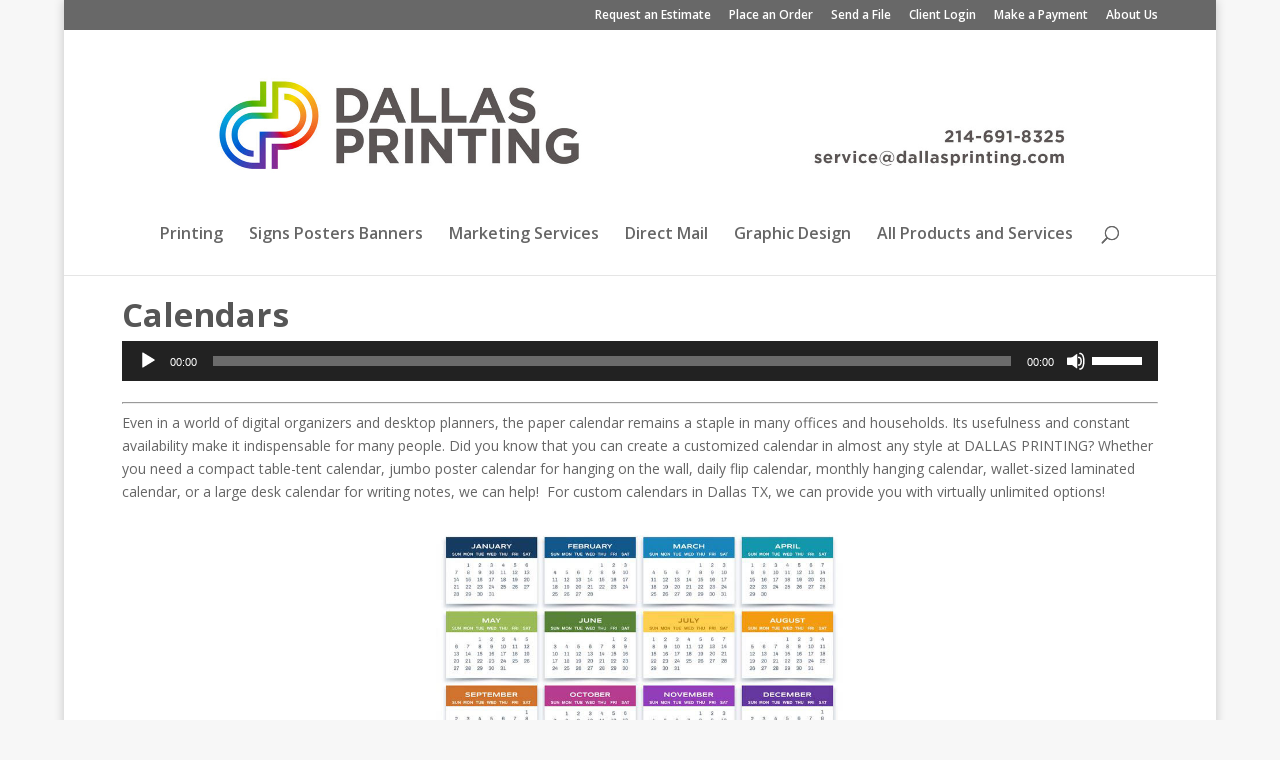

--- FILE ---
content_type: text/html; charset=UTF-8
request_url: https://dallasprinting.com/calendars/
body_size: 46478
content:
<!DOCTYPE html>
<html lang="en-US">
<head>
	<meta charset="UTF-8" />
<meta http-equiv="X-UA-Compatible" content="IE=edge">
	<link rel="pingback" href="https://dallasprinting.com/xmlrpc.php" />

	<script type="text/javascript">
		document.documentElement.className = 'js';
	</script>

	<meta name='robots' content='index, follow, max-image-preview:large, max-snippet:-1, max-video-preview:-1' />
<script type="text/javascript">
			let jqueryParams=[],jQuery=function(r){return jqueryParams=[...jqueryParams,r],jQuery},$=function(r){return jqueryParams=[...jqueryParams,r],$};window.jQuery=jQuery,window.$=jQuery;let customHeadScripts=!1;jQuery.fn=jQuery.prototype={},$.fn=jQuery.prototype={},jQuery.noConflict=function(r){if(window.jQuery)return jQuery=window.jQuery,$=window.jQuery,customHeadScripts=!0,jQuery.noConflict},jQuery.ready=function(r){jqueryParams=[...jqueryParams,r]},$.ready=function(r){jqueryParams=[...jqueryParams,r]},jQuery.load=function(r){jqueryParams=[...jqueryParams,r]},$.load=function(r){jqueryParams=[...jqueryParams,r]},jQuery.fn.ready=function(r){jqueryParams=[...jqueryParams,r]},$.fn.ready=function(r){jqueryParams=[...jqueryParams,r]};</script>
	<!-- This site is optimized with the Yoast SEO plugin v26.7 - https://yoast.com/wordpress/plugins/seo/ -->
	<title>DALLAS PRINTING | Calendars Printing in Dallas TX</title>
	<meta name="description" content="DALLAS PRINTING - Outstanding quality calendars printing in Dallas TX with quick turnaround, great pricing, and expert service." />
	<link rel="canonical" href="https://dallasprinting.com/calendars/" />
	<meta property="og:locale" content="en_US" />
	<meta property="og:type" content="article" />
	<meta property="og:title" content="DALLAS PRINTING | Calendars Printing in Dallas TX" />
	<meta property="og:description" content="DALLAS PRINTING - Outstanding quality calendars printing in Dallas TX with quick turnaround, great pricing, and expert service." />
	<meta property="og:url" content="https://dallasprinting.com/calendars/" />
	<meta property="og:site_name" content="Dallas Printing" />
	<meta property="article:modified_time" content="2025-03-14T19:44:29+00:00" />
	<meta property="og:image" content="https://dallasprinting.com/wp-content/uploads/2017/12/Calendar.jpg" />
	<meta property="og:image:width" content="768" />
	<meta property="og:image:height" content="449" />
	<meta property="og:image:type" content="image/jpeg" />
	<meta name="twitter:card" content="summary_large_image" />
	<meta name="twitter:label1" content="Est. reading time" />
	<meta name="twitter:data1" content="3 minutes" />
	<script type="application/ld+json" class="yoast-schema-graph">{"@context":"https://schema.org","@graph":[{"@type":"WebPage","@id":"https://dallasprinting.com/calendars/","url":"https://dallasprinting.com/calendars/","name":"DALLAS PRINTING | Calendars Printing in Dallas TX","isPartOf":{"@id":"https://dallasprinting.com/#website"},"primaryImageOfPage":{"@id":"https://dallasprinting.com/calendars/#primaryimage"},"image":{"@id":"https://dallasprinting.com/calendars/#primaryimage"},"thumbnailUrl":"https://dallasprinting.com/wp-content/uploads/2017/12/Calendar.jpg","datePublished":"2017-12-22T16:51:44+00:00","dateModified":"2025-03-14T19:44:29+00:00","description":"DALLAS PRINTING - Outstanding quality calendars printing in Dallas TX with quick turnaround, great pricing, and expert service.","breadcrumb":{"@id":"https://dallasprinting.com/calendars/#breadcrumb"},"inLanguage":"en-US","potentialAction":[{"@type":"ReadAction","target":["https://dallasprinting.com/calendars/"]}]},{"@type":"ImageObject","inLanguage":"en-US","@id":"https://dallasprinting.com/calendars/#primaryimage","url":"https://dallasprinting.com/wp-content/uploads/2017/12/Calendar.jpg","contentUrl":"https://dallasprinting.com/wp-content/uploads/2017/12/Calendar.jpg","width":768,"height":449,"caption":"Simple 2018 calendar design."},{"@type":"BreadcrumbList","@id":"https://dallasprinting.com/calendars/#breadcrumb","itemListElement":[{"@type":"ListItem","position":1,"name":"Home","item":"https://dallasprinting.com/"},{"@type":"ListItem","position":2,"name":"Calendars"}]},{"@type":"WebSite","@id":"https://dallasprinting.com/#website","url":"https://dallasprinting.com/","name":"Dallas Printing","description":"A commercial printing Company in Dallas TX, specializes in printing, direct mail, marketing, and graphic design.","publisher":{"@id":"https://dallasprinting.com/#organization"},"potentialAction":[{"@type":"SearchAction","target":{"@type":"EntryPoint","urlTemplate":"https://dallasprinting.com/?s={search_term_string}"},"query-input":{"@type":"PropertyValueSpecification","valueRequired":true,"valueName":"search_term_string"}}],"inLanguage":"en-US"},{"@type":"Organization","@id":"https://dallasprinting.com/#organization","name":"Dallas Printing","url":"https://dallasprinting.com/","logo":{"@type":"ImageObject","inLanguage":"en-US","@id":"https://dallasprinting.com/#/schema/logo/image/","url":"https://dallasprinting.com/wp-content/uploads/2022/12/DALLAS-PRINTING-2022-LOGO-1128x191-1.jpg","contentUrl":"https://dallasprinting.com/wp-content/uploads/2022/12/DALLAS-PRINTING-2022-LOGO-1128x191-1.jpg","width":1128,"height":191,"caption":"Dallas Printing"},"image":{"@id":"https://dallasprinting.com/#/schema/logo/image/"}}]}</script>
	<!-- / Yoast SEO plugin. -->


<link rel='dns-prefetch' href='//fonts.googleapis.com' />
<link rel="alternate" title="oEmbed (JSON)" type="application/json+oembed" href="https://dallasprinting.com/wp-json/oembed/1.0/embed?url=https%3A%2F%2Fdallasprinting.com%2Fcalendars%2F" />
<link rel="alternate" title="oEmbed (XML)" type="text/xml+oembed" href="https://dallasprinting.com/wp-json/oembed/1.0/embed?url=https%3A%2F%2Fdallasprinting.com%2Fcalendars%2F&#038;format=xml" />
<meta content="Divi v.4.27.5" name="generator"/><link rel='stylesheet' id='scap.flashblock-css' href='https://dallasprinting.com/wp-content/plugins/compact-wp-audio-player/css/flashblock.css?ver=fd5f1300e9940149f589a33e85b70999' type='text/css' media='all' />
<link rel='stylesheet' id='scap.player-css' href='https://dallasprinting.com/wp-content/plugins/compact-wp-audio-player/css/player.css?ver=fd5f1300e9940149f589a33e85b70999' type='text/css' media='all' />
<link rel='stylesheet' id='contact-form-7-css' href='https://dallasprinting.com/wp-content/plugins/contact-form-7/includes/css/styles.css?ver=6.1.4' type='text/css' media='all' />
<link rel='stylesheet' id='et-divi-open-sans-css' href='https://fonts.googleapis.com/css?family=Open+Sans:300italic,400italic,600italic,700italic,800italic,400,300,600,700,800&#038;subset=cyrillic,cyrillic-ext,greek,greek-ext,hebrew,latin,latin-ext,vietnamese&#038;display=swap' type='text/css' media='all' />
<style id='divi-style-inline-inline-css' type='text/css'>
/*!
Theme Name: Divi
Theme URI: http://www.elegantthemes.com/gallery/divi/
Version: 4.27.5
Description: Smart. Flexible. Beautiful. Divi is the most powerful theme in our collection.
Author: Elegant Themes
Author URI: http://www.elegantthemes.com
License: GNU General Public License v2
License URI: http://www.gnu.org/licenses/gpl-2.0.html
*/

a,abbr,acronym,address,applet,b,big,blockquote,body,center,cite,code,dd,del,dfn,div,dl,dt,em,fieldset,font,form,h1,h2,h3,h4,h5,h6,html,i,iframe,img,ins,kbd,label,legend,li,object,ol,p,pre,q,s,samp,small,span,strike,strong,sub,sup,tt,u,ul,var{margin:0;padding:0;border:0;outline:0;font-size:100%;-ms-text-size-adjust:100%;-webkit-text-size-adjust:100%;vertical-align:baseline;background:transparent}body{line-height:1}ol,ul{list-style:none}blockquote,q{quotes:none}blockquote:after,blockquote:before,q:after,q:before{content:"";content:none}blockquote{margin:20px 0 30px;border-left:5px solid;padding-left:20px}:focus{outline:0}del{text-decoration:line-through}pre{overflow:auto;padding:10px}figure{margin:0}table{border-collapse:collapse;border-spacing:0}article,aside,footer,header,hgroup,nav,section{display:block}body{font-family:Open Sans,Arial,sans-serif;font-size:14px;color:#666;background-color:#fff;line-height:1.7em;font-weight:500;-webkit-font-smoothing:antialiased;-moz-osx-font-smoothing:grayscale}body.page-template-page-template-blank-php #page-container{padding-top:0!important}body.et_cover_background{background-size:cover!important;background-position:top!important;background-repeat:no-repeat!important;background-attachment:fixed}a{color:#2ea3f2}a,a:hover{text-decoration:none}p{padding-bottom:1em}p:not(.has-background):last-of-type{padding-bottom:0}p.et_normal_padding{padding-bottom:1em}strong{font-weight:700}cite,em,i{font-style:italic}code,pre{font-family:Courier New,monospace;margin-bottom:10px}ins{text-decoration:none}sub,sup{height:0;line-height:1;position:relative;vertical-align:baseline}sup{bottom:.8em}sub{top:.3em}dl{margin:0 0 1.5em}dl dt{font-weight:700}dd{margin-left:1.5em}blockquote p{padding-bottom:0}embed,iframe,object,video{max-width:100%}h1,h2,h3,h4,h5,h6{color:#333;padding-bottom:10px;line-height:1em;font-weight:500}h1 a,h2 a,h3 a,h4 a,h5 a,h6 a{color:inherit}h1{font-size:30px}h2{font-size:26px}h3{font-size:22px}h4{font-size:18px}h5{font-size:16px}h6{font-size:14px}input{-webkit-appearance:none}input[type=checkbox]{-webkit-appearance:checkbox}input[type=radio]{-webkit-appearance:radio}input.text,input.title,input[type=email],input[type=password],input[type=tel],input[type=text],select,textarea{background-color:#fff;border:1px solid #bbb;padding:2px;color:#4e4e4e}input.text:focus,input.title:focus,input[type=text]:focus,select:focus,textarea:focus{border-color:#2d3940;color:#3e3e3e}input.text,input.title,input[type=text],select,textarea{margin:0}textarea{padding:4px}button,input,select,textarea{font-family:inherit}img{max-width:100%;height:auto}.clear{clear:both}br.clear{margin:0;padding:0}.pagination{clear:both}#et_search_icon:hover,.et-social-icon a:hover,.et_password_protected_form .et_submit_button,.form-submit .et_pb_buttontton.alt.disabled,.nav-single a,.posted_in a{color:#2ea3f2}.et-search-form,blockquote{border-color:#2ea3f2}#main-content{background-color:#fff}.container{width:80%;max-width:1080px;margin:auto;position:relative}body:not(.et-tb) #main-content .container,body:not(.et-tb-has-header) #main-content .container{padding-top:58px}.et_full_width_page #main-content .container:before{display:none}.main_title{margin-bottom:20px}.et_password_protected_form .et_submit_button:hover,.form-submit .et_pb_button:hover{background:rgba(0,0,0,.05)}.et_button_icon_visible .et_pb_button{padding-right:2em;padding-left:.7em}.et_button_icon_visible .et_pb_button:after{opacity:1;margin-left:0}.et_button_left .et_pb_button:hover:after{left:.15em}.et_button_left .et_pb_button:after{margin-left:0;left:1em}.et_button_icon_visible.et_button_left .et_pb_button,.et_button_left .et_pb_button:hover,.et_button_left .et_pb_module .et_pb_button:hover{padding-left:2em;padding-right:.7em}.et_button_icon_visible.et_button_left .et_pb_button:after,.et_button_left .et_pb_button:hover:after{left:.15em}.et_password_protected_form .et_submit_button:hover,.form-submit .et_pb_button:hover{padding:.3em 1em}.et_button_no_icon .et_pb_button:after{display:none}.et_button_no_icon.et_button_icon_visible.et_button_left .et_pb_button,.et_button_no_icon.et_button_left .et_pb_button:hover,.et_button_no_icon .et_pb_button,.et_button_no_icon .et_pb_button:hover{padding:.3em 1em!important}.et_button_custom_icon .et_pb_button:after{line-height:1.7em}.et_button_custom_icon.et_button_icon_visible .et_pb_button:after,.et_button_custom_icon .et_pb_button:hover:after{margin-left:.3em}#left-area .post_format-post-format-gallery .wp-block-gallery:first-of-type{padding:0;margin-bottom:-16px}.entry-content table:not(.variations){border:1px solid #eee;margin:0 0 15px;text-align:left;width:100%}.entry-content thead th,.entry-content tr th{color:#555;font-weight:700;padding:9px 24px}.entry-content tr td{border-top:1px solid #eee;padding:6px 24px}#left-area ul,.entry-content ul,.et-l--body ul,.et-l--footer ul,.et-l--header ul{list-style-type:disc;padding:0 0 23px 1em;line-height:26px}#left-area ol,.entry-content ol,.et-l--body ol,.et-l--footer ol,.et-l--header ol{list-style-type:decimal;list-style-position:inside;padding:0 0 23px;line-height:26px}#left-area ul li ul,.entry-content ul li ol{padding:2px 0 2px 20px}#left-area ol li ul,.entry-content ol li ol,.et-l--body ol li ol,.et-l--footer ol li ol,.et-l--header ol li ol{padding:2px 0 2px 35px}#left-area ul.wp-block-gallery{display:-webkit-box;display:-ms-flexbox;display:flex;-ms-flex-wrap:wrap;flex-wrap:wrap;list-style-type:none;padding:0}#left-area ul.products{padding:0!important;line-height:1.7!important;list-style:none!important}.gallery-item a{display:block}.gallery-caption,.gallery-item a{width:90%}#wpadminbar{z-index:100001}#left-area .post-meta{font-size:14px;padding-bottom:15px}#left-area .post-meta a{text-decoration:none;color:#666}#left-area .et_featured_image{padding-bottom:7px}.single .post{padding-bottom:25px}body.single .et_audio_content{margin-bottom:-6px}.nav-single a{text-decoration:none;color:#2ea3f2;font-size:14px;font-weight:400}.nav-previous{float:left}.nav-next{float:right}.et_password_protected_form p input{background-color:#eee;border:none!important;width:100%!important;border-radius:0!important;font-size:14px;color:#999!important;padding:16px!important;-webkit-box-sizing:border-box;box-sizing:border-box}.et_password_protected_form label{display:none}.et_password_protected_form .et_submit_button{font-family:inherit;display:block;float:right;margin:8px auto 0;cursor:pointer}.post-password-required p.nocomments.container{max-width:100%}.post-password-required p.nocomments.container:before{display:none}.aligncenter,div.post .new-post .aligncenter{display:block;margin-left:auto;margin-right:auto}.wp-caption{border:1px solid #ddd;text-align:center;background-color:#f3f3f3;margin-bottom:10px;max-width:96%;padding:8px}.wp-caption.alignleft{margin:0 30px 20px 0}.wp-caption.alignright{margin:0 0 20px 30px}.wp-caption img{margin:0;padding:0;border:0}.wp-caption p.wp-caption-text{font-size:12px;padding:0 4px 5px;margin:0}.alignright{float:right}.alignleft{float:left}img.alignleft{display:inline;float:left;margin-right:15px}img.alignright{display:inline;float:right;margin-left:15px}.page.et_pb_pagebuilder_layout #main-content{background-color:transparent}body #main-content .et_builder_inner_content>h1,body #main-content .et_builder_inner_content>h2,body #main-content .et_builder_inner_content>h3,body #main-content .et_builder_inner_content>h4,body #main-content .et_builder_inner_content>h5,body #main-content .et_builder_inner_content>h6{line-height:1.4em}body #main-content .et_builder_inner_content>p{line-height:1.7em}.wp-block-pullquote{margin:20px 0 30px}.wp-block-pullquote.has-background blockquote{border-left:none}.wp-block-group.has-background{padding:1.5em 1.5em .5em}@media (min-width:981px){#left-area{width:79.125%;padding-bottom:23px}#main-content .container:before{content:"";position:absolute;top:0;height:100%;width:1px;background-color:#e2e2e2}.et_full_width_page #left-area,.et_no_sidebar #left-area{float:none;width:100%!important}.et_full_width_page #left-area{padding-bottom:0}.et_no_sidebar #main-content .container:before{display:none}}@media (max-width:980px){#page-container{padding-top:80px}.et-tb #page-container,.et-tb-has-header #page-container{padding-top:0!important}#left-area,#sidebar{width:100%!important}#main-content .container:before{display:none!important}.et_full_width_page .et_gallery_item:nth-child(4n+1){clear:none}}@media print{#page-container{padding-top:0!important}}#wp-admin-bar-et-use-visual-builder a:before{font-family:ETmodules!important;content:"\e625";font-size:30px!important;width:28px;margin-top:-3px;color:#974df3!important}#wp-admin-bar-et-use-visual-builder:hover a:before{color:#fff!important}#wp-admin-bar-et-use-visual-builder:hover a,#wp-admin-bar-et-use-visual-builder a:hover{transition:background-color .5s ease;-webkit-transition:background-color .5s ease;-moz-transition:background-color .5s ease;background-color:#7e3bd0!important;color:#fff!important}* html .clearfix,:first-child+html .clearfix{zoom:1}.iphone .et_pb_section_video_bg video::-webkit-media-controls-start-playback-button{display:none!important;-webkit-appearance:none}.et_mobile_device .et_pb_section_parallax .et_pb_parallax_css{background-attachment:scroll}.et-social-facebook a.icon:before{content:"\e093"}.et-social-twitter a.icon:before{content:"\e094"}.et-social-google-plus a.icon:before{content:"\e096"}.et-social-instagram a.icon:before{content:"\e09a"}.et-social-rss a.icon:before{content:"\e09e"}.ai1ec-single-event:after{content:" ";display:table;clear:both}.evcal_event_details .evcal_evdata_cell .eventon_details_shading_bot.eventon_details_shading_bot{z-index:3}.wp-block-divi-layout{margin-bottom:1em}*{-webkit-box-sizing:border-box;box-sizing:border-box}#et-info-email:before,#et-info-phone:before,#et_search_icon:before,.comment-reply-link:after,.et-cart-info span:before,.et-pb-arrow-next:before,.et-pb-arrow-prev:before,.et-social-icon a:before,.et_audio_container .mejs-playpause-button button:before,.et_audio_container .mejs-volume-button button:before,.et_overlay:before,.et_password_protected_form .et_submit_button:after,.et_pb_button:after,.et_pb_contact_reset:after,.et_pb_contact_submit:after,.et_pb_font_icon:before,.et_pb_newsletter_button:after,.et_pb_pricing_table_button:after,.et_pb_promo_button:after,.et_pb_testimonial:before,.et_pb_toggle_title:before,.form-submit .et_pb_button:after,.mobile_menu_bar:before,a.et_pb_more_button:after{font-family:ETmodules!important;speak:none;font-style:normal;font-weight:400;-webkit-font-feature-settings:normal;font-feature-settings:normal;font-variant:normal;text-transform:none;line-height:1;-webkit-font-smoothing:antialiased;-moz-osx-font-smoothing:grayscale;text-shadow:0 0;direction:ltr}.et-pb-icon,.et_pb_custom_button_icon.et_pb_button:after,.et_pb_login .et_pb_custom_button_icon.et_pb_button:after,.et_pb_woo_custom_button_icon .button.et_pb_custom_button_icon.et_pb_button:after,.et_pb_woo_custom_button_icon .button.et_pb_custom_button_icon.et_pb_button:hover:after{content:attr(data-icon)}.et-pb-icon{font-family:ETmodules;speak:none;font-weight:400;-webkit-font-feature-settings:normal;font-feature-settings:normal;font-variant:normal;text-transform:none;line-height:1;-webkit-font-smoothing:antialiased;font-size:96px;font-style:normal;display:inline-block;-webkit-box-sizing:border-box;box-sizing:border-box;direction:ltr}#et-ajax-saving{display:none;-webkit-transition:background .3s,-webkit-box-shadow .3s;transition:background .3s,-webkit-box-shadow .3s;transition:background .3s,box-shadow .3s;transition:background .3s,box-shadow .3s,-webkit-box-shadow .3s;-webkit-box-shadow:rgba(0,139,219,.247059) 0 0 60px;box-shadow:0 0 60px rgba(0,139,219,.247059);position:fixed;top:50%;left:50%;width:50px;height:50px;background:#fff;border-radius:50px;margin:-25px 0 0 -25px;z-index:999999;text-align:center}#et-ajax-saving img{margin:9px}.et-safe-mode-indicator,.et-safe-mode-indicator:focus,.et-safe-mode-indicator:hover{-webkit-box-shadow:0 5px 10px rgba(41,196,169,.15);box-shadow:0 5px 10px rgba(41,196,169,.15);background:#29c4a9;color:#fff;font-size:14px;font-weight:600;padding:12px;line-height:16px;border-radius:3px;position:fixed;bottom:30px;right:30px;z-index:999999;text-decoration:none;font-family:Open Sans,sans-serif;-webkit-font-smoothing:antialiased;-moz-osx-font-smoothing:grayscale}.et_pb_button{font-size:20px;font-weight:500;padding:.3em 1em;line-height:1.7em!important;background-color:transparent;background-size:cover;background-position:50%;background-repeat:no-repeat;border:2px solid;border-radius:3px;-webkit-transition-duration:.2s;transition-duration:.2s;-webkit-transition-property:all!important;transition-property:all!important}.et_pb_button,.et_pb_button_inner{position:relative}.et_pb_button:hover,.et_pb_module .et_pb_button:hover{border:2px solid transparent;padding:.3em 2em .3em .7em}.et_pb_button:hover{background-color:hsla(0,0%,100%,.2)}.et_pb_bg_layout_light.et_pb_button:hover,.et_pb_bg_layout_light .et_pb_button:hover{background-color:rgba(0,0,0,.05)}.et_pb_button:after,.et_pb_button:before{font-size:32px;line-height:1em;content:"\35";opacity:0;position:absolute;margin-left:-1em;-webkit-transition:all .2s;transition:all .2s;text-transform:none;-webkit-font-feature-settings:"kern" off;font-feature-settings:"kern" off;font-variant:none;font-style:normal;font-weight:400;text-shadow:none}.et_pb_button.et_hover_enabled:hover:after,.et_pb_button.et_pb_hovered:hover:after{-webkit-transition:none!important;transition:none!important}.et_pb_button:before{display:none}.et_pb_button:hover:after{opacity:1;margin-left:0}.et_pb_column_1_3 h1,.et_pb_column_1_4 h1,.et_pb_column_1_5 h1,.et_pb_column_1_6 h1,.et_pb_column_2_5 h1{font-size:26px}.et_pb_column_1_3 h2,.et_pb_column_1_4 h2,.et_pb_column_1_5 h2,.et_pb_column_1_6 h2,.et_pb_column_2_5 h2{font-size:23px}.et_pb_column_1_3 h3,.et_pb_column_1_4 h3,.et_pb_column_1_5 h3,.et_pb_column_1_6 h3,.et_pb_column_2_5 h3{font-size:20px}.et_pb_column_1_3 h4,.et_pb_column_1_4 h4,.et_pb_column_1_5 h4,.et_pb_column_1_6 h4,.et_pb_column_2_5 h4{font-size:18px}.et_pb_column_1_3 h5,.et_pb_column_1_4 h5,.et_pb_column_1_5 h5,.et_pb_column_1_6 h5,.et_pb_column_2_5 h5{font-size:16px}.et_pb_column_1_3 h6,.et_pb_column_1_4 h6,.et_pb_column_1_5 h6,.et_pb_column_1_6 h6,.et_pb_column_2_5 h6{font-size:15px}.et_pb_bg_layout_dark,.et_pb_bg_layout_dark h1,.et_pb_bg_layout_dark h2,.et_pb_bg_layout_dark h3,.et_pb_bg_layout_dark h4,.et_pb_bg_layout_dark h5,.et_pb_bg_layout_dark h6{color:#fff!important}.et_pb_module.et_pb_text_align_left{text-align:left}.et_pb_module.et_pb_text_align_center{text-align:center}.et_pb_module.et_pb_text_align_right{text-align:right}.et_pb_module.et_pb_text_align_justified{text-align:justify}.clearfix:after{visibility:hidden;display:block;font-size:0;content:" ";clear:both;height:0}.et_pb_bg_layout_light .et_pb_more_button{color:#2ea3f2}.et_builder_inner_content{position:relative;z-index:1}header .et_builder_inner_content{z-index:2}.et_pb_css_mix_blend_mode_passthrough{mix-blend-mode:unset!important}.et_pb_image_container{margin:-20px -20px 29px}.et_pb_module_inner{position:relative}.et_hover_enabled_preview{z-index:2}.et_hover_enabled:hover{position:relative;z-index:2}.et_pb_all_tabs,.et_pb_module,.et_pb_posts_nav a,.et_pb_tab,.et_pb_with_background{position:relative;background-size:cover;background-position:50%;background-repeat:no-repeat}.et_pb_background_mask,.et_pb_background_pattern{bottom:0;left:0;position:absolute;right:0;top:0}.et_pb_background_mask{background-size:calc(100% + 2px) calc(100% + 2px);background-repeat:no-repeat;background-position:50%;overflow:hidden}.et_pb_background_pattern{background-position:0 0;background-repeat:repeat}.et_pb_with_border{position:relative;border:0 solid #333}.post-password-required .et_pb_row{padding:0;width:100%}.post-password-required .et_password_protected_form{min-height:0}body.et_pb_pagebuilder_layout.et_pb_show_title .post-password-required .et_password_protected_form h1,body:not(.et_pb_pagebuilder_layout) .post-password-required .et_password_protected_form h1{display:none}.et_pb_no_bg{padding:0!important}.et_overlay.et_pb_inline_icon:before,.et_pb_inline_icon:before{content:attr(data-icon)}.et_pb_more_button{color:inherit;text-shadow:none;text-decoration:none;display:inline-block;margin-top:20px}.et_parallax_bg_wrap{overflow:hidden;position:absolute;top:0;right:0;bottom:0;left:0}.et_parallax_bg{background-repeat:no-repeat;background-position:top;background-size:cover;position:absolute;bottom:0;left:0;width:100%;height:100%;display:block}.et_parallax_bg.et_parallax_bg__hover,.et_parallax_bg.et_parallax_bg_phone,.et_parallax_bg.et_parallax_bg_tablet,.et_parallax_gradient.et_parallax_gradient__hover,.et_parallax_gradient.et_parallax_gradient_phone,.et_parallax_gradient.et_parallax_gradient_tablet,.et_pb_section_parallax_hover:hover .et_parallax_bg:not(.et_parallax_bg__hover),.et_pb_section_parallax_hover:hover .et_parallax_gradient:not(.et_parallax_gradient__hover){display:none}.et_pb_section_parallax_hover:hover .et_parallax_bg.et_parallax_bg__hover,.et_pb_section_parallax_hover:hover .et_parallax_gradient.et_parallax_gradient__hover{display:block}.et_parallax_gradient{bottom:0;display:block;left:0;position:absolute;right:0;top:0}.et_pb_module.et_pb_section_parallax,.et_pb_posts_nav a.et_pb_section_parallax,.et_pb_tab.et_pb_section_parallax{position:relative}.et_pb_section_parallax .et_pb_parallax_css,.et_pb_slides .et_parallax_bg.et_pb_parallax_css{background-attachment:fixed}body.et-bfb .et_pb_section_parallax .et_pb_parallax_css,body.et-bfb .et_pb_slides .et_parallax_bg.et_pb_parallax_css{background-attachment:scroll;bottom:auto}.et_pb_section_parallax.et_pb_column .et_pb_module,.et_pb_section_parallax.et_pb_row .et_pb_column,.et_pb_section_parallax.et_pb_row .et_pb_module{z-index:9;position:relative}.et_pb_more_button:hover:after{opacity:1;margin-left:0}.et_pb_preload .et_pb_section_video_bg,.et_pb_preload>div{visibility:hidden}.et_pb_preload,.et_pb_section.et_pb_section_video.et_pb_preload{position:relative;background:#464646!important}.et_pb_preload:before{content:"";position:absolute;top:50%;left:50%;background:url(https://dallasprinting.com/wp-content/themes/Divi/includes/builder/styles/images/preloader.gif) no-repeat;border-radius:32px;width:32px;height:32px;margin:-16px 0 0 -16px}.box-shadow-overlay{position:absolute;top:0;left:0;width:100%;height:100%;z-index:10;pointer-events:none}.et_pb_section>.box-shadow-overlay~.et_pb_row{z-index:11}body.safari .section_has_divider{will-change:transform}.et_pb_row>.box-shadow-overlay{z-index:8}.has-box-shadow-overlay{position:relative}.et_clickable{cursor:pointer}.screen-reader-text{border:0;clip:rect(1px,1px,1px,1px);-webkit-clip-path:inset(50%);clip-path:inset(50%);height:1px;margin:-1px;overflow:hidden;padding:0;position:absolute!important;width:1px;word-wrap:normal!important}.et_multi_view_hidden,.et_multi_view_hidden_image{display:none!important}@keyframes multi-view-image-fade{0%{opacity:0}10%{opacity:.1}20%{opacity:.2}30%{opacity:.3}40%{opacity:.4}50%{opacity:.5}60%{opacity:.6}70%{opacity:.7}80%{opacity:.8}90%{opacity:.9}to{opacity:1}}.et_multi_view_image__loading{visibility:hidden}.et_multi_view_image__loaded{-webkit-animation:multi-view-image-fade .5s;animation:multi-view-image-fade .5s}#et-pb-motion-effects-offset-tracker{visibility:hidden!important;opacity:0;position:absolute;top:0;left:0}.et-pb-before-scroll-animation{opacity:0}header.et-l.et-l--header:after{clear:both;display:block;content:""}.et_pb_module{-webkit-animation-timing-function:linear;animation-timing-function:linear;-webkit-animation-duration:.2s;animation-duration:.2s}@-webkit-keyframes fadeBottom{0%{opacity:0;-webkit-transform:translateY(10%);transform:translateY(10%)}to{opacity:1;-webkit-transform:translateY(0);transform:translateY(0)}}@keyframes fadeBottom{0%{opacity:0;-webkit-transform:translateY(10%);transform:translateY(10%)}to{opacity:1;-webkit-transform:translateY(0);transform:translateY(0)}}@-webkit-keyframes fadeLeft{0%{opacity:0;-webkit-transform:translateX(-10%);transform:translateX(-10%)}to{opacity:1;-webkit-transform:translateX(0);transform:translateX(0)}}@keyframes fadeLeft{0%{opacity:0;-webkit-transform:translateX(-10%);transform:translateX(-10%)}to{opacity:1;-webkit-transform:translateX(0);transform:translateX(0)}}@-webkit-keyframes fadeRight{0%{opacity:0;-webkit-transform:translateX(10%);transform:translateX(10%)}to{opacity:1;-webkit-transform:translateX(0);transform:translateX(0)}}@keyframes fadeRight{0%{opacity:0;-webkit-transform:translateX(10%);transform:translateX(10%)}to{opacity:1;-webkit-transform:translateX(0);transform:translateX(0)}}@-webkit-keyframes fadeTop{0%{opacity:0;-webkit-transform:translateY(-10%);transform:translateY(-10%)}to{opacity:1;-webkit-transform:translateX(0);transform:translateX(0)}}@keyframes fadeTop{0%{opacity:0;-webkit-transform:translateY(-10%);transform:translateY(-10%)}to{opacity:1;-webkit-transform:translateX(0);transform:translateX(0)}}@-webkit-keyframes fadeIn{0%{opacity:0}to{opacity:1}}@keyframes fadeIn{0%{opacity:0}to{opacity:1}}.et-waypoint:not(.et_pb_counters){opacity:0}@media (min-width:981px){.et_pb_section.et_section_specialty div.et_pb_row .et_pb_column .et_pb_column .et_pb_module.et-last-child,.et_pb_section.et_section_specialty div.et_pb_row .et_pb_column .et_pb_column .et_pb_module:last-child,.et_pb_section.et_section_specialty div.et_pb_row .et_pb_column .et_pb_row_inner .et_pb_column .et_pb_module.et-last-child,.et_pb_section.et_section_specialty div.et_pb_row .et_pb_column .et_pb_row_inner .et_pb_column .et_pb_module:last-child,.et_pb_section div.et_pb_row .et_pb_column .et_pb_module.et-last-child,.et_pb_section div.et_pb_row .et_pb_column .et_pb_module:last-child{margin-bottom:0}}@media (max-width:980px){.et_overlay.et_pb_inline_icon_tablet:before,.et_pb_inline_icon_tablet:before{content:attr(data-icon-tablet)}.et_parallax_bg.et_parallax_bg_tablet_exist,.et_parallax_gradient.et_parallax_gradient_tablet_exist{display:none}.et_parallax_bg.et_parallax_bg_tablet,.et_parallax_gradient.et_parallax_gradient_tablet{display:block}.et_pb_column .et_pb_module{margin-bottom:30px}.et_pb_row .et_pb_column .et_pb_module.et-last-child,.et_pb_row .et_pb_column .et_pb_module:last-child,.et_section_specialty .et_pb_row .et_pb_column .et_pb_module.et-last-child,.et_section_specialty .et_pb_row .et_pb_column .et_pb_module:last-child{margin-bottom:0}.et_pb_more_button{display:inline-block!important}.et_pb_bg_layout_light_tablet.et_pb_button,.et_pb_bg_layout_light_tablet.et_pb_module.et_pb_button,.et_pb_bg_layout_light_tablet .et_pb_more_button{color:#2ea3f2}.et_pb_bg_layout_light_tablet .et_pb_forgot_password a{color:#666}.et_pb_bg_layout_light_tablet h1,.et_pb_bg_layout_light_tablet h2,.et_pb_bg_layout_light_tablet h3,.et_pb_bg_layout_light_tablet h4,.et_pb_bg_layout_light_tablet h5,.et_pb_bg_layout_light_tablet h6{color:#333!important}.et_pb_module .et_pb_bg_layout_light_tablet.et_pb_button{color:#2ea3f2!important}.et_pb_bg_layout_light_tablet{color:#666!important}.et_pb_bg_layout_dark_tablet,.et_pb_bg_layout_dark_tablet h1,.et_pb_bg_layout_dark_tablet h2,.et_pb_bg_layout_dark_tablet h3,.et_pb_bg_layout_dark_tablet h4,.et_pb_bg_layout_dark_tablet h5,.et_pb_bg_layout_dark_tablet h6{color:#fff!important}.et_pb_bg_layout_dark_tablet.et_pb_button,.et_pb_bg_layout_dark_tablet.et_pb_module.et_pb_button,.et_pb_bg_layout_dark_tablet .et_pb_more_button{color:inherit}.et_pb_bg_layout_dark_tablet .et_pb_forgot_password a{color:#fff}.et_pb_module.et_pb_text_align_left-tablet{text-align:left}.et_pb_module.et_pb_text_align_center-tablet{text-align:center}.et_pb_module.et_pb_text_align_right-tablet{text-align:right}.et_pb_module.et_pb_text_align_justified-tablet{text-align:justify}}@media (max-width:767px){.et_pb_more_button{display:inline-block!important}.et_overlay.et_pb_inline_icon_phone:before,.et_pb_inline_icon_phone:before{content:attr(data-icon-phone)}.et_parallax_bg.et_parallax_bg_phone_exist,.et_parallax_gradient.et_parallax_gradient_phone_exist{display:none}.et_parallax_bg.et_parallax_bg_phone,.et_parallax_gradient.et_parallax_gradient_phone{display:block}.et-hide-mobile{display:none!important}.et_pb_bg_layout_light_phone.et_pb_button,.et_pb_bg_layout_light_phone.et_pb_module.et_pb_button,.et_pb_bg_layout_light_phone .et_pb_more_button{color:#2ea3f2}.et_pb_bg_layout_light_phone .et_pb_forgot_password a{color:#666}.et_pb_bg_layout_light_phone h1,.et_pb_bg_layout_light_phone h2,.et_pb_bg_layout_light_phone h3,.et_pb_bg_layout_light_phone h4,.et_pb_bg_layout_light_phone h5,.et_pb_bg_layout_light_phone h6{color:#333!important}.et_pb_module .et_pb_bg_layout_light_phone.et_pb_button{color:#2ea3f2!important}.et_pb_bg_layout_light_phone{color:#666!important}.et_pb_bg_layout_dark_phone,.et_pb_bg_layout_dark_phone h1,.et_pb_bg_layout_dark_phone h2,.et_pb_bg_layout_dark_phone h3,.et_pb_bg_layout_dark_phone h4,.et_pb_bg_layout_dark_phone h5,.et_pb_bg_layout_dark_phone h6{color:#fff!important}.et_pb_bg_layout_dark_phone.et_pb_button,.et_pb_bg_layout_dark_phone.et_pb_module.et_pb_button,.et_pb_bg_layout_dark_phone .et_pb_more_button{color:inherit}.et_pb_module .et_pb_bg_layout_dark_phone.et_pb_button{color:#fff!important}.et_pb_bg_layout_dark_phone .et_pb_forgot_password a{color:#fff}.et_pb_module.et_pb_text_align_left-phone{text-align:left}.et_pb_module.et_pb_text_align_center-phone{text-align:center}.et_pb_module.et_pb_text_align_right-phone{text-align:right}.et_pb_module.et_pb_text_align_justified-phone{text-align:justify}}@media (max-width:479px){a.et_pb_more_button{display:block}}@media (min-width:768px) and (max-width:980px){[data-et-multi-view-load-tablet-hidden=true]:not(.et_multi_view_swapped){display:none!important}}@media (max-width:767px){[data-et-multi-view-load-phone-hidden=true]:not(.et_multi_view_swapped){display:none!important}}.et_pb_menu.et_pb_menu--style-inline_centered_logo .et_pb_menu__menu nav ul{-webkit-box-pack:center;-ms-flex-pack:center;justify-content:center}@-webkit-keyframes multi-view-image-fade{0%{-webkit-transform:scale(1);transform:scale(1);opacity:1}50%{-webkit-transform:scale(1.01);transform:scale(1.01);opacity:1}to{-webkit-transform:scale(1);transform:scale(1);opacity:1}}
/*# sourceURL=divi-style-inline-inline-css */
</style>
<style id='divi-dynamic-critical-inline-css' type='text/css'>
@font-face{font-family:ETmodules;font-display:block;src:url(//dallasprinting.com/wp-content/themes/Divi/core/admin/fonts/modules/all/modules.eot);src:url(//dallasprinting.com/wp-content/themes/Divi/core/admin/fonts/modules/all/modules.eot?#iefix) format("embedded-opentype"),url(//dallasprinting.com/wp-content/themes/Divi/core/admin/fonts/modules/all/modules.woff) format("woff"),url(//dallasprinting.com/wp-content/themes/Divi/core/admin/fonts/modules/all/modules.ttf) format("truetype"),url(//dallasprinting.com/wp-content/themes/Divi/core/admin/fonts/modules/all/modules.svg#ETmodules) format("svg");font-weight:400;font-style:normal}
@media (min-width:981px){.et_pb_gutters3 .et_pb_column,.et_pb_gutters3.et_pb_row .et_pb_column{margin-right:5.5%}.et_pb_gutters3 .et_pb_column_4_4,.et_pb_gutters3.et_pb_row .et_pb_column_4_4{width:100%}.et_pb_gutters3 .et_pb_column_4_4 .et_pb_module,.et_pb_gutters3.et_pb_row .et_pb_column_4_4 .et_pb_module{margin-bottom:2.75%}.et_pb_gutters3 .et_pb_column_3_4,.et_pb_gutters3.et_pb_row .et_pb_column_3_4{width:73.625%}.et_pb_gutters3 .et_pb_column_3_4 .et_pb_module,.et_pb_gutters3.et_pb_row .et_pb_column_3_4 .et_pb_module{margin-bottom:3.735%}.et_pb_gutters3 .et_pb_column_2_3,.et_pb_gutters3.et_pb_row .et_pb_column_2_3{width:64.833%}.et_pb_gutters3 .et_pb_column_2_3 .et_pb_module,.et_pb_gutters3.et_pb_row .et_pb_column_2_3 .et_pb_module{margin-bottom:4.242%}.et_pb_gutters3 .et_pb_column_3_5,.et_pb_gutters3.et_pb_row .et_pb_column_3_5{width:57.8%}.et_pb_gutters3 .et_pb_column_3_5 .et_pb_module,.et_pb_gutters3.et_pb_row .et_pb_column_3_5 .et_pb_module{margin-bottom:4.758%}.et_pb_gutters3 .et_pb_column_1_2,.et_pb_gutters3.et_pb_row .et_pb_column_1_2{width:47.25%}.et_pb_gutters3 .et_pb_column_1_2 .et_pb_module,.et_pb_gutters3.et_pb_row .et_pb_column_1_2 .et_pb_module{margin-bottom:5.82%}.et_pb_gutters3 .et_pb_column_2_5,.et_pb_gutters3.et_pb_row .et_pb_column_2_5{width:36.7%}.et_pb_gutters3 .et_pb_column_2_5 .et_pb_module,.et_pb_gutters3.et_pb_row .et_pb_column_2_5 .et_pb_module{margin-bottom:7.493%}.et_pb_gutters3 .et_pb_column_1_3,.et_pb_gutters3.et_pb_row .et_pb_column_1_3{width:29.6667%}.et_pb_gutters3 .et_pb_column_1_3 .et_pb_module,.et_pb_gutters3.et_pb_row .et_pb_column_1_3 .et_pb_module{margin-bottom:9.27%}.et_pb_gutters3 .et_pb_column_1_4,.et_pb_gutters3.et_pb_row .et_pb_column_1_4{width:20.875%}.et_pb_gutters3 .et_pb_column_1_4 .et_pb_module,.et_pb_gutters3.et_pb_row .et_pb_column_1_4 .et_pb_module{margin-bottom:13.174%}.et_pb_gutters3 .et_pb_column_1_5,.et_pb_gutters3.et_pb_row .et_pb_column_1_5{width:15.6%}.et_pb_gutters3 .et_pb_column_1_5 .et_pb_module,.et_pb_gutters3.et_pb_row .et_pb_column_1_5 .et_pb_module{margin-bottom:17.628%}.et_pb_gutters3 .et_pb_column_1_6,.et_pb_gutters3.et_pb_row .et_pb_column_1_6{width:12.0833%}.et_pb_gutters3 .et_pb_column_1_6 .et_pb_module,.et_pb_gutters3.et_pb_row .et_pb_column_1_6 .et_pb_module{margin-bottom:22.759%}.et_pb_gutters3 .et_full_width_page.woocommerce-page ul.products li.product{width:20.875%;margin-right:5.5%;margin-bottom:5.5%}.et_pb_gutters3.et_left_sidebar.woocommerce-page #main-content ul.products li.product,.et_pb_gutters3.et_right_sidebar.woocommerce-page #main-content ul.products li.product{width:28.353%;margin-right:7.47%}.et_pb_gutters3.et_left_sidebar.woocommerce-page #main-content ul.products.columns-1 li.product,.et_pb_gutters3.et_right_sidebar.woocommerce-page #main-content ul.products.columns-1 li.product{width:100%;margin-right:0}.et_pb_gutters3.et_left_sidebar.woocommerce-page #main-content ul.products.columns-2 li.product,.et_pb_gutters3.et_right_sidebar.woocommerce-page #main-content ul.products.columns-2 li.product{width:48%;margin-right:4%}.et_pb_gutters3.et_left_sidebar.woocommerce-page #main-content ul.products.columns-2 li:nth-child(2n+2),.et_pb_gutters3.et_right_sidebar.woocommerce-page #main-content ul.products.columns-2 li:nth-child(2n+2){margin-right:0}.et_pb_gutters3.et_left_sidebar.woocommerce-page #main-content ul.products.columns-2 li:nth-child(3n+1),.et_pb_gutters3.et_right_sidebar.woocommerce-page #main-content ul.products.columns-2 li:nth-child(3n+1){clear:none}}
@media (min-width:981px){.et_pb_gutter.et_pb_gutters2 #left-area{width:77.25%}.et_pb_gutter.et_pb_gutters2 #sidebar{width:22.75%}.et_pb_gutters2.et_right_sidebar #left-area{padding-right:3%}.et_pb_gutters2.et_left_sidebar #left-area{padding-left:3%}.et_pb_gutter.et_pb_gutters2.et_right_sidebar #main-content .container:before{right:22.75%!important}.et_pb_gutter.et_pb_gutters2.et_left_sidebar #main-content .container:before{left:22.75%!important}.et_pb_gutters2 .et_pb_column,.et_pb_gutters2.et_pb_row .et_pb_column{margin-right:3%}.et_pb_gutters2 .et_pb_column_4_4,.et_pb_gutters2.et_pb_row .et_pb_column_4_4{width:100%}.et_pb_gutters2 .et_pb_column_4_4 .et_pb_module,.et_pb_gutters2.et_pb_row .et_pb_column_4_4 .et_pb_module{margin-bottom:1.5%}.et_pb_gutters2 .et_pb_column_3_4,.et_pb_gutters2.et_pb_row .et_pb_column_3_4{width:74.25%}.et_pb_gutters2 .et_pb_column_3_4 .et_pb_module,.et_pb_gutters2.et_pb_row .et_pb_column_3_4 .et_pb_module{margin-bottom:2.02%}.et_pb_gutters2 .et_pb_column_2_3,.et_pb_gutters2.et_pb_row .et_pb_column_2_3{width:65.667%}.et_pb_gutters2 .et_pb_column_2_3 .et_pb_module,.et_pb_gutters2.et_pb_row .et_pb_column_2_3 .et_pb_module{margin-bottom:2.284%}.et_pb_gutters2 .et_pb_column_3_5,.et_pb_gutters2.et_pb_row .et_pb_column_3_5{width:58.8%}.et_pb_gutters2 .et_pb_column_3_5 .et_pb_module,.et_pb_gutters2.et_pb_row .et_pb_column_3_5 .et_pb_module{margin-bottom:2.551%}.et_pb_gutters2 .et_pb_column_1_2,.et_pb_gutters2.et_pb_row .et_pb_column_1_2{width:48.5%}.et_pb_gutters2 .et_pb_column_1_2 .et_pb_module,.et_pb_gutters2.et_pb_row .et_pb_column_1_2 .et_pb_module{margin-bottom:3.093%}.et_pb_gutters2 .et_pb_column_2_5,.et_pb_gutters2.et_pb_row .et_pb_column_2_5{width:38.2%}.et_pb_gutters2 .et_pb_column_2_5 .et_pb_module,.et_pb_gutters2.et_pb_row .et_pb_column_2_5 .et_pb_module{margin-bottom:3.927%}.et_pb_gutters2 .et_pb_column_1_3,.et_pb_gutters2.et_pb_row .et_pb_column_1_3{width:31.3333%}.et_pb_gutters2 .et_pb_column_1_3 .et_pb_module,.et_pb_gutters2.et_pb_row .et_pb_column_1_3 .et_pb_module{margin-bottom:4.787%}.et_pb_gutters2 .et_pb_column_1_4,.et_pb_gutters2.et_pb_row .et_pb_column_1_4{width:22.75%}.et_pb_gutters2 .et_pb_column_1_4 .et_pb_module,.et_pb_gutters2.et_pb_row .et_pb_column_1_4 .et_pb_module{margin-bottom:6.593%}.et_pb_gutters2 .et_pb_column_1_5,.et_pb_gutters2.et_pb_row .et_pb_column_1_5{width:17.6%}.et_pb_gutters2 .et_pb_column_1_5 .et_pb_module,.et_pb_gutters2.et_pb_row .et_pb_column_1_5 .et_pb_module{margin-bottom:8.523%}.et_pb_gutters2 .et_pb_column_1_6,.et_pb_gutters2.et_pb_row .et_pb_column_1_6{width:14.1667%}.et_pb_gutters2 .et_pb_column_1_6 .et_pb_module,.et_pb_gutters2.et_pb_row .et_pb_column_1_6 .et_pb_module{margin-bottom:10.588%}.et_pb_gutters2 .et_full_width_page.woocommerce-page ul.products li.product{width:22.75%;margin-right:3%;margin-bottom:3%}.et_pb_gutters2.et_left_sidebar.woocommerce-page #main-content ul.products li.product,.et_pb_gutters2.et_right_sidebar.woocommerce-page #main-content ul.products li.product{width:30.64%;margin-right:4.04%}}
#et-secondary-menu li,#top-menu li{word-wrap:break-word}.nav li ul,.et_mobile_menu{border-color:#2EA3F2}.mobile_menu_bar:before,.mobile_menu_bar:after,#top-menu li.current-menu-ancestor>a,#top-menu li.current-menu-item>a{color:#2EA3F2}#main-header{-webkit-transition:background-color 0.4s, color 0.4s, opacity 0.4s ease-in-out, -webkit-transform 0.4s;transition:background-color 0.4s, color 0.4s, opacity 0.4s ease-in-out, -webkit-transform 0.4s;transition:background-color 0.4s, color 0.4s, transform 0.4s, opacity 0.4s ease-in-out;transition:background-color 0.4s, color 0.4s, transform 0.4s, opacity 0.4s ease-in-out, -webkit-transform 0.4s}#main-header.et-disabled-animations *{-webkit-transition-duration:0s !important;transition-duration:0s !important}.container{text-align:left;position:relative}.et_fixed_nav.et_show_nav #page-container{padding-top:80px}.et_fixed_nav.et_show_nav.et-tb #page-container,.et_fixed_nav.et_show_nav.et-tb-has-header #page-container{padding-top:0 !important}.et_fixed_nav.et_show_nav.et_secondary_nav_enabled #page-container{padding-top:111px}.et_fixed_nav.et_show_nav.et_secondary_nav_enabled.et_header_style_centered #page-container{padding-top:177px}.et_fixed_nav.et_show_nav.et_header_style_centered #page-container{padding-top:147px}.et_fixed_nav #main-header{position:fixed}.et-cloud-item-editor #page-container{padding-top:0 !important}.et_header_style_left #et-top-navigation{padding-top:33px}.et_header_style_left #et-top-navigation nav>ul>li>a{padding-bottom:33px}.et_header_style_left .logo_container{position:absolute;height:100%;width:100%}.et_header_style_left #et-top-navigation .mobile_menu_bar{padding-bottom:24px}.et_hide_search_icon #et_top_search{display:none !important}#logo{width:auto;-webkit-transition:all 0.4s ease-in-out;transition:all 0.4s ease-in-out;margin-bottom:0;max-height:54%;display:inline-block;float:none;vertical-align:middle;-webkit-transform:translate3d(0, 0, 0)}.et_pb_svg_logo #logo{height:54%}.logo_container{-webkit-transition:all 0.4s ease-in-out;transition:all 0.4s ease-in-out}span.logo_helper{display:inline-block;height:100%;vertical-align:middle;width:0}.safari .centered-inline-logo-wrap{-webkit-transform:translate3d(0, 0, 0);-webkit-transition:all 0.4s ease-in-out;transition:all 0.4s ease-in-out}#et-define-logo-wrap img{width:100%}.gecko #et-define-logo-wrap.svg-logo{position:relative !important}#top-menu-nav,#top-menu{line-height:0}#et-top-navigation{font-weight:600}.et_fixed_nav #et-top-navigation{-webkit-transition:all 0.4s ease-in-out;transition:all 0.4s ease-in-out}.et-cart-info span:before{content:"\e07a";margin-right:10px;position:relative}nav#top-menu-nav,#top-menu,nav.et-menu-nav,.et-menu{float:left}#top-menu li{display:inline-block;font-size:14px;padding-right:22px}#top-menu>li:last-child{padding-right:0}.et_fullwidth_nav.et_non_fixed_nav.et_header_style_left #top-menu>li:last-child>ul.sub-menu{right:0}#top-menu a{color:rgba(0,0,0,0.6);text-decoration:none;display:block;position:relative;-webkit-transition:opacity 0.4s ease-in-out, background-color 0.4s ease-in-out;transition:opacity 0.4s ease-in-out, background-color 0.4s ease-in-out}#top-menu-nav>ul>li>a:hover{opacity:0.7;-webkit-transition:all 0.4s ease-in-out;transition:all 0.4s ease-in-out}#et_search_icon:before{content:"\55";font-size:17px;left:0;position:absolute;top:-3px}#et_search_icon:hover{cursor:pointer}#et_top_search{float:right;margin:3px 0 0 22px;position:relative;display:block;width:18px}#et_top_search.et_search_opened{position:absolute;width:100%}.et-search-form{top:0;bottom:0;right:0;position:absolute;z-index:1000;width:100%}.et-search-form input{width:90%;border:none;color:#333;position:absolute;top:0;bottom:0;right:30px;margin:auto;background:transparent}.et-search-form .et-search-field::-ms-clear{width:0;height:0;display:none}.et_search_form_container{-webkit-animation:none;animation:none;-o-animation:none}.container.et_search_form_container{position:relative;opacity:0;height:1px}.container.et_search_form_container.et_pb_search_visible{z-index:999;-webkit-animation:fadeInTop 1s 1 cubic-bezier(0.77, 0, 0.175, 1);animation:fadeInTop 1s 1 cubic-bezier(0.77, 0, 0.175, 1)}.et_pb_search_visible.et_pb_no_animation{opacity:1}.et_pb_search_form_hidden{-webkit-animation:fadeOutTop 1s 1 cubic-bezier(0.77, 0, 0.175, 1);animation:fadeOutTop 1s 1 cubic-bezier(0.77, 0, 0.175, 1)}span.et_close_search_field{display:block;width:30px;height:30px;z-index:99999;position:absolute;right:0;cursor:pointer;top:0;bottom:0;margin:auto}span.et_close_search_field:after{font-family:'ETmodules';content:'\4d';speak:none;font-weight:normal;font-variant:normal;text-transform:none;line-height:1;-webkit-font-smoothing:antialiased;font-size:32px;display:inline-block;-webkit-box-sizing:border-box;box-sizing:border-box}.container.et_menu_container{z-index:99}.container.et_search_form_container.et_pb_search_form_hidden{z-index:1 !important}.et_search_outer{width:100%;overflow:hidden;position:absolute;top:0}.container.et_pb_menu_hidden{z-index:-1}form.et-search-form{background:rgba(0,0,0,0) !important}input[type="search"]::-webkit-search-cancel-button{-webkit-appearance:none}.et-cart-info{color:inherit}#et-top-navigation .et-cart-info{float:left;margin:-2px 0 0 22px;font-size:16px}#et-top-navigation{float:right}#top-menu li li{padding:0 20px;margin:0}#top-menu li li a{padding:6px 20px;width:200px}.nav li.et-touch-hover>ul{opacity:1;visibility:visible}#top-menu .menu-item-has-children>a:first-child:after,#et-secondary-nav .menu-item-has-children>a:first-child:after{font-family:'ETmodules';content:"3";font-size:16px;position:absolute;right:0;top:0;font-weight:800}#top-menu .menu-item-has-children>a:first-child,#et-secondary-nav .menu-item-has-children>a:first-child{padding-right:20px}#top-menu li .menu-item-has-children>a:first-child{padding-right:40px}#top-menu li .menu-item-has-children>a:first-child:after{right:20px;top:6px}#top-menu li.mega-menu{position:inherit}#top-menu li.mega-menu>ul{padding:30px 20px;position:absolute !important;width:100%;left:0 !important}#top-menu li.mega-menu ul li{margin:0;float:left !important;display:block !important;padding:0 !important}#top-menu li.mega-menu>ul>li:nth-of-type(4n){clear:right}#top-menu li.mega-menu>ul>li:nth-of-type(4n+1){clear:left}#top-menu li.mega-menu ul li li{width:100%}#top-menu li.mega-menu li>ul{-webkit-animation:none !important;animation:none !important;padding:0px;border:none;left:auto;top:auto;width:90% !important;position:relative;-webkit-box-shadow:none;box-shadow:none}#top-menu li.mega-menu li ul{visibility:visible;opacity:1;display:none}#top-menu li.mega-menu.et-hover li ul{display:block}#top-menu li.mega-menu.et-hover>ul{opacity:1 !important;visibility:visible !important}#top-menu li.mega-menu>ul>li>a{width:90%;padding:0 20px 10px}#top-menu li.mega-menu>ul>li>a:first-child{padding-top:0 !important;font-weight:bold;border-bottom:1px solid rgba(0,0,0,0.03)}#top-menu li.mega-menu>ul>li>a:first-child:hover{background-color:transparent !important}#top-menu li.mega-menu li>a{width:100%}#top-menu li.mega-menu.mega-menu-parent li li,#top-menu li.mega-menu.mega-menu-parent li>a{width:100% !important}#top-menu li.mega-menu.mega-menu-parent li>.sub-menu{float:left;width:100% !important}#top-menu li.mega-menu>ul>li{width:25%;margin:0}#top-menu li.mega-menu.mega-menu-parent-3>ul>li{width:33.33%}#top-menu li.mega-menu.mega-menu-parent-2>ul>li{width:50%}#top-menu li.mega-menu.mega-menu-parent-1>ul>li{width:100%}#top-menu li.mega-menu .menu-item-has-children>a:first-child:after{display:none}#top-menu li.mega-menu>ul>li>ul>li{width:100%;margin:0}#et_mobile_nav_menu{float:right;display:none}.mobile_menu_bar{position:relative;display:block;line-height:0}.mobile_menu_bar:before,.et_toggle_slide_menu:after{content:"\61";font-size:32px;left:0;position:relative;top:0;cursor:pointer}.mobile_nav .select_page{display:none}.et_pb_menu_hidden #top-menu,.et_pb_menu_hidden #et_search_icon:before,.et_pb_menu_hidden .et-cart-info{opacity:0;-webkit-animation:fadeOutBottom 1s 1 cubic-bezier(0.77, 0, 0.175, 1);animation:fadeOutBottom 1s 1 cubic-bezier(0.77, 0, 0.175, 1)}.et_pb_menu_visible #top-menu,.et_pb_menu_visible #et_search_icon:before,.et_pb_menu_visible .et-cart-info{z-index:99;opacity:1;-webkit-animation:fadeInBottom 1s 1 cubic-bezier(0.77, 0, 0.175, 1);animation:fadeInBottom 1s 1 cubic-bezier(0.77, 0, 0.175, 1)}.et_pb_menu_hidden #top-menu,.et_pb_menu_hidden #et_search_icon:before,.et_pb_menu_hidden .mobile_menu_bar{opacity:0;-webkit-animation:fadeOutBottom 1s 1 cubic-bezier(0.77, 0, 0.175, 1);animation:fadeOutBottom 1s 1 cubic-bezier(0.77, 0, 0.175, 1)}.et_pb_menu_visible #top-menu,.et_pb_menu_visible #et_search_icon:before,.et_pb_menu_visible .mobile_menu_bar{z-index:99;opacity:1;-webkit-animation:fadeInBottom 1s 1 cubic-bezier(0.77, 0, 0.175, 1);animation:fadeInBottom 1s 1 cubic-bezier(0.77, 0, 0.175, 1)}.et_pb_no_animation #top-menu,.et_pb_no_animation #et_search_icon:before,.et_pb_no_animation .mobile_menu_bar,.et_pb_no_animation.et_search_form_container{animation:none !important;-o-animation:none !important;-webkit-animation:none !important;-moz-animation:none !important}body.admin-bar.et_fixed_nav #main-header{top:32px}body.et-wp-pre-3_8.admin-bar.et_fixed_nav #main-header{top:28px}body.et_fixed_nav.et_secondary_nav_enabled #main-header{top:30px}body.admin-bar.et_fixed_nav.et_secondary_nav_enabled #main-header{top:63px}@media all and (min-width: 981px){.et_hide_primary_logo #main-header:not(.et-fixed-header) .logo_container,.et_hide_fixed_logo #main-header.et-fixed-header .logo_container{height:0;opacity:0;-webkit-transition:all 0.4s ease-in-out;transition:all 0.4s ease-in-out}.et_hide_primary_logo #main-header:not(.et-fixed-header) .centered-inline-logo-wrap,.et_hide_fixed_logo #main-header.et-fixed-header .centered-inline-logo-wrap{height:0;opacity:0;padding:0}.et-animated-content#page-container{-webkit-transition:margin-top 0.4s ease-in-out;transition:margin-top 0.4s ease-in-out}.et_hide_nav #page-container{-webkit-transition:none;transition:none}.et_fullwidth_nav .et-search-form,.et_fullwidth_nav .et_close_search_field{right:30px}#main-header.et-fixed-header{-webkit-box-shadow:0 0 7px rgba(0,0,0,0.1) !important;box-shadow:0 0 7px rgba(0,0,0,0.1) !important}.et_header_style_left .et-fixed-header #et-top-navigation{padding-top:20px}.et_header_style_left .et-fixed-header #et-top-navigation nav>ul>li>a{padding-bottom:20px}.et_hide_nav.et_fixed_nav #main-header{opacity:0}.et_hide_nav.et_fixed_nav .et-fixed-header#main-header{-webkit-transform:translateY(0px) !important;transform:translateY(0px) !important;opacity:1}.et_hide_nav .centered-inline-logo-wrap,.et_hide_nav.et_fixed_nav #main-header,.et_hide_nav.et_fixed_nav #main-header,.et_hide_nav .centered-inline-logo-wrap{-webkit-transition-duration:.7s;transition-duration:.7s}.et_hide_nav #page-container{padding-top:0 !important}.et_primary_nav_dropdown_animation_fade #et-top-navigation ul li:hover>ul,.et_secondary_nav_dropdown_animation_fade #et-secondary-nav li:hover>ul{-webkit-transition:all .2s ease-in-out;transition:all .2s ease-in-out}.et_primary_nav_dropdown_animation_slide #et-top-navigation ul li:hover>ul,.et_secondary_nav_dropdown_animation_slide #et-secondary-nav li:hover>ul{-webkit-animation:fadeLeft .4s ease-in-out;animation:fadeLeft .4s ease-in-out}.et_primary_nav_dropdown_animation_expand #et-top-navigation ul li:hover>ul,.et_secondary_nav_dropdown_animation_expand #et-secondary-nav li:hover>ul{-webkit-transform-origin:0 0;transform-origin:0 0;-webkit-animation:Grow .4s ease-in-out;animation:Grow .4s ease-in-out;-webkit-backface-visibility:visible !important;backface-visibility:visible !important}.et_primary_nav_dropdown_animation_flip #et-top-navigation ul li ul li:hover>ul,.et_secondary_nav_dropdown_animation_flip #et-secondary-nav ul li:hover>ul{-webkit-animation:flipInX .6s ease-in-out;animation:flipInX .6s ease-in-out;-webkit-backface-visibility:visible !important;backface-visibility:visible !important}.et_primary_nav_dropdown_animation_flip #et-top-navigation ul li:hover>ul,.et_secondary_nav_dropdown_animation_flip #et-secondary-nav li:hover>ul{-webkit-animation:flipInY .6s ease-in-out;animation:flipInY .6s ease-in-out;-webkit-backface-visibility:visible !important;backface-visibility:visible !important}.et_fullwidth_nav #main-header .container{width:100%;max-width:100%;padding-right:32px;padding-left:30px}.et_non_fixed_nav.et_fullwidth_nav.et_header_style_left #main-header .container{padding-left:0}.et_non_fixed_nav.et_fullwidth_nav.et_header_style_left .logo_container{padding-left:30px}}@media all and (max-width: 980px){.et_fixed_nav.et_show_nav.et_secondary_nav_enabled #page-container,.et_fixed_nav.et_show_nav #page-container{padding-top:80px}.et_fixed_nav.et_show_nav.et-tb #page-container,.et_fixed_nav.et_show_nav.et-tb-has-header #page-container{padding-top:0 !important}.et_non_fixed_nav #page-container{padding-top:0}.et_fixed_nav.et_secondary_nav_only_menu.admin-bar #main-header{top:32px !important}.et_hide_mobile_logo #main-header .logo_container{display:none;opacity:0;-webkit-transition:all 0.4s ease-in-out;transition:all 0.4s ease-in-out}#top-menu{display:none}.et_hide_nav.et_fixed_nav #main-header{-webkit-transform:translateY(0px) !important;transform:translateY(0px) !important;opacity:1}#et-top-navigation{margin-right:0;-webkit-transition:none;transition:none}.et_fixed_nav #main-header{position:absolute}.et_header_style_left .et-fixed-header #et-top-navigation,.et_header_style_left #et-top-navigation{padding-top:24px;display:block}.et_fixed_nav #main-header{-webkit-transition:none;transition:none}.et_fixed_nav_temp #main-header{top:0 !important}#logo,.logo_container,#main-header,.container{-webkit-transition:none;transition:none}.et_header_style_left #logo{max-width:50%}#et_top_search{margin:0 35px 0 0;float:left}#et_search_icon:before{top:7px}.et_header_style_left .et-search-form{width:50% !important;max-width:50% !important}#et_mobile_nav_menu{display:block}#et-top-navigation .et-cart-info{margin-top:5px}}@media screen and (max-width: 782px){body.admin-bar.et_fixed_nav #main-header{top:46px}}@media all and (max-width: 767px){#et-top-navigation{margin-right:0}body.admin-bar.et_fixed_nav #main-header{top:46px}}@media all and (max-width: 479px){#et-top-navigation{margin-right:0}}@media print{#top-header,#main-header{position:relative !important;top:auto !important;right:auto !important;bottom:auto !important;left:auto !important}}
@-webkit-keyframes fadeOutTop{0%{opacity:1;-webkit-transform:translatey(0);transform:translatey(0)}to{opacity:0;-webkit-transform:translatey(-60%);transform:translatey(-60%)}}@keyframes fadeOutTop{0%{opacity:1;-webkit-transform:translatey(0);transform:translatey(0)}to{opacity:0;-webkit-transform:translatey(-60%);transform:translatey(-60%)}}@-webkit-keyframes fadeInTop{0%{opacity:0;-webkit-transform:translatey(-60%);transform:translatey(-60%)}to{opacity:1;-webkit-transform:translatey(0);transform:translatey(0)}}@keyframes fadeInTop{0%{opacity:0;-webkit-transform:translatey(-60%);transform:translatey(-60%)}to{opacity:1;-webkit-transform:translatey(0);transform:translatey(0)}}@-webkit-keyframes fadeInBottom{0%{opacity:0;-webkit-transform:translatey(60%);transform:translatey(60%)}to{opacity:1;-webkit-transform:translatey(0);transform:translatey(0)}}@keyframes fadeInBottom{0%{opacity:0;-webkit-transform:translatey(60%);transform:translatey(60%)}to{opacity:1;-webkit-transform:translatey(0);transform:translatey(0)}}@-webkit-keyframes fadeOutBottom{0%{opacity:1;-webkit-transform:translatey(0);transform:translatey(0)}to{opacity:0;-webkit-transform:translatey(60%);transform:translatey(60%)}}@keyframes fadeOutBottom{0%{opacity:1;-webkit-transform:translatey(0);transform:translatey(0)}to{opacity:0;-webkit-transform:translatey(60%);transform:translatey(60%)}}@-webkit-keyframes Grow{0%{opacity:0;-webkit-transform:scaleY(.5);transform:scaleY(.5)}to{opacity:1;-webkit-transform:scale(1);transform:scale(1)}}@keyframes Grow{0%{opacity:0;-webkit-transform:scaleY(.5);transform:scaleY(.5)}to{opacity:1;-webkit-transform:scale(1);transform:scale(1)}}/*!
	  * Animate.css - http://daneden.me/animate
	  * Licensed under the MIT license - http://opensource.org/licenses/MIT
	  * Copyright (c) 2015 Daniel Eden
	 */@-webkit-keyframes flipInX{0%{-webkit-transform:perspective(400px) rotateX(90deg);transform:perspective(400px) rotateX(90deg);-webkit-animation-timing-function:ease-in;animation-timing-function:ease-in;opacity:0}40%{-webkit-transform:perspective(400px) rotateX(-20deg);transform:perspective(400px) rotateX(-20deg);-webkit-animation-timing-function:ease-in;animation-timing-function:ease-in}60%{-webkit-transform:perspective(400px) rotateX(10deg);transform:perspective(400px) rotateX(10deg);opacity:1}80%{-webkit-transform:perspective(400px) rotateX(-5deg);transform:perspective(400px) rotateX(-5deg)}to{-webkit-transform:perspective(400px);transform:perspective(400px)}}@keyframes flipInX{0%{-webkit-transform:perspective(400px) rotateX(90deg);transform:perspective(400px) rotateX(90deg);-webkit-animation-timing-function:ease-in;animation-timing-function:ease-in;opacity:0}40%{-webkit-transform:perspective(400px) rotateX(-20deg);transform:perspective(400px) rotateX(-20deg);-webkit-animation-timing-function:ease-in;animation-timing-function:ease-in}60%{-webkit-transform:perspective(400px) rotateX(10deg);transform:perspective(400px) rotateX(10deg);opacity:1}80%{-webkit-transform:perspective(400px) rotateX(-5deg);transform:perspective(400px) rotateX(-5deg)}to{-webkit-transform:perspective(400px);transform:perspective(400px)}}@-webkit-keyframes flipInY{0%{-webkit-transform:perspective(400px) rotateY(90deg);transform:perspective(400px) rotateY(90deg);-webkit-animation-timing-function:ease-in;animation-timing-function:ease-in;opacity:0}40%{-webkit-transform:perspective(400px) rotateY(-20deg);transform:perspective(400px) rotateY(-20deg);-webkit-animation-timing-function:ease-in;animation-timing-function:ease-in}60%{-webkit-transform:perspective(400px) rotateY(10deg);transform:perspective(400px) rotateY(10deg);opacity:1}80%{-webkit-transform:perspective(400px) rotateY(-5deg);transform:perspective(400px) rotateY(-5deg)}to{-webkit-transform:perspective(400px);transform:perspective(400px)}}@keyframes flipInY{0%{-webkit-transform:perspective(400px) rotateY(90deg);transform:perspective(400px) rotateY(90deg);-webkit-animation-timing-function:ease-in;animation-timing-function:ease-in;opacity:0}40%{-webkit-transform:perspective(400px) rotateY(-20deg);transform:perspective(400px) rotateY(-20deg);-webkit-animation-timing-function:ease-in;animation-timing-function:ease-in}60%{-webkit-transform:perspective(400px) rotateY(10deg);transform:perspective(400px) rotateY(10deg);opacity:1}80%{-webkit-transform:perspective(400px) rotateY(-5deg);transform:perspective(400px) rotateY(-5deg)}to{-webkit-transform:perspective(400px);transform:perspective(400px)}}
#main-header{line-height:23px;font-weight:500;top:0;background-color:#fff;width:100%;-webkit-box-shadow:0 1px 0 rgba(0,0,0,.1);box-shadow:0 1px 0 rgba(0,0,0,.1);position:relative;z-index:99999}.nav li li{padding:0 20px;margin:0}.et-menu li li a{padding:6px 20px;width:200px}.nav li{position:relative;line-height:1em}.nav li li{position:relative;line-height:2em}.nav li ul{position:absolute;padding:20px 0;z-index:9999;width:240px;background:#fff;visibility:hidden;opacity:0;border-top:3px solid #2ea3f2;box-shadow:0 2px 5px rgba(0,0,0,.1);-moz-box-shadow:0 2px 5px rgba(0,0,0,.1);-webkit-box-shadow:0 2px 5px rgba(0,0,0,.1);-webkit-transform:translateZ(0);text-align:left}.nav li.et-hover>ul{visibility:visible}.nav li.et-touch-hover>ul,.nav li:hover>ul{opacity:1;visibility:visible}.nav li li ul{z-index:1000;top:-23px;left:240px}.nav li.et-reverse-direction-nav li ul{left:auto;right:240px}.nav li:hover{visibility:inherit}.et_mobile_menu li a,.nav li li a{font-size:14px;-webkit-transition:opacity .2s ease-in-out,background-color .2s ease-in-out;transition:opacity .2s ease-in-out,background-color .2s ease-in-out}.et_mobile_menu li a:hover,.nav ul li a:hover{background-color:rgba(0,0,0,.03);opacity:.7}.et-dropdown-removing>ul{display:none}.mega-menu .et-dropdown-removing>ul{display:block}.et-menu .menu-item-has-children>a:first-child:after{font-family:ETmodules;content:"3";font-size:16px;position:absolute;right:0;top:0;font-weight:800}.et-menu .menu-item-has-children>a:first-child{padding-right:20px}.et-menu li li.menu-item-has-children>a:first-child:after{right:20px;top:6px}.et-menu-nav li.mega-menu{position:inherit}.et-menu-nav li.mega-menu>ul{padding:30px 20px;position:absolute!important;width:100%;left:0!important}.et-menu-nav li.mega-menu ul li{margin:0;float:left!important;display:block!important;padding:0!important}.et-menu-nav li.mega-menu li>ul{-webkit-animation:none!important;animation:none!important;padding:0;border:none;left:auto;top:auto;width:240px!important;position:relative;box-shadow:none;-webkit-box-shadow:none}.et-menu-nav li.mega-menu li ul{visibility:visible;opacity:1;display:none}.et-menu-nav li.mega-menu.et-hover li ul,.et-menu-nav li.mega-menu:hover li ul{display:block}.et-menu-nav li.mega-menu:hover>ul{opacity:1!important;visibility:visible!important}.et-menu-nav li.mega-menu>ul>li>a:first-child{padding-top:0!important;font-weight:700;border-bottom:1px solid rgba(0,0,0,.03)}.et-menu-nav li.mega-menu>ul>li>a:first-child:hover{background-color:transparent!important}.et-menu-nav li.mega-menu li>a{width:200px!important}.et-menu-nav li.mega-menu.mega-menu-parent li>a,.et-menu-nav li.mega-menu.mega-menu-parent li li{width:100%!important}.et-menu-nav li.mega-menu.mega-menu-parent li>.sub-menu{float:left;width:100%!important}.et-menu-nav li.mega-menu>ul>li{width:25%;margin:0}.et-menu-nav li.mega-menu.mega-menu-parent-3>ul>li{width:33.33%}.et-menu-nav li.mega-menu.mega-menu-parent-2>ul>li{width:50%}.et-menu-nav li.mega-menu.mega-menu-parent-1>ul>li{width:100%}.et_pb_fullwidth_menu li.mega-menu .menu-item-has-children>a:first-child:after,.et_pb_menu li.mega-menu .menu-item-has-children>a:first-child:after{display:none}.et_fullwidth_nav #top-menu li.mega-menu>ul{width:auto;left:30px!important;right:30px!important}.et_mobile_menu{position:absolute;left:0;padding:5%;background:#fff;width:100%;visibility:visible;opacity:1;display:none;z-index:9999;border-top:3px solid #2ea3f2;box-shadow:0 2px 5px rgba(0,0,0,.1);-moz-box-shadow:0 2px 5px rgba(0,0,0,.1);-webkit-box-shadow:0 2px 5px rgba(0,0,0,.1)}#main-header .et_mobile_menu li ul,.et_pb_fullwidth_menu .et_mobile_menu li ul,.et_pb_menu .et_mobile_menu li ul{visibility:visible!important;display:block!important;padding-left:10px}.et_mobile_menu li li{padding-left:5%}.et_mobile_menu li a{border-bottom:1px solid rgba(0,0,0,.03);color:#666;padding:10px 5%;display:block}.et_mobile_menu .menu-item-has-children>a{font-weight:700;background-color:rgba(0,0,0,.03)}.et_mobile_menu li .menu-item-has-children>a{background-color:transparent}.et_mobile_nav_menu{float:right;display:none}.mobile_menu_bar{position:relative;display:block;line-height:0}.mobile_menu_bar:before{content:"a";font-size:32px;position:relative;left:0;top:0;cursor:pointer}.et_pb_module .mobile_menu_bar:before{top:2px}.mobile_nav .select_page{display:none}
#et-secondary-menu li{word-wrap:break-word}#top-header,#et-secondary-nav li ul{background-color:#2EA3F2}#top-header{font-size:12px;line-height:13px;z-index:100000;color:#ffffff}#top-header a,#top-header a{color:#ffffff}#top-header,#et-secondary-nav{-webkit-transition:background-color 0.4s, opacity 0.4s ease-in-out, -webkit-transform 0.4s;transition:background-color 0.4s, opacity 0.4s ease-in-out, -webkit-transform 0.4s;transition:background-color 0.4s, transform 0.4s, opacity 0.4s ease-in-out;transition:background-color 0.4s, transform 0.4s, opacity 0.4s ease-in-out, -webkit-transform 0.4s}#top-header .container{padding-top:.75em;font-weight:600}#top-header,#top-header .container,#top-header #et-info,#top-header .et-social-icon a{line-height:1em}.et_fixed_nav #top-header{top:0;left:0;right:0;position:fixed}#et-info{float:left}#et-info-phone,#et-info-email{position:relative}#et-info-phone:before{content:"\e090";position:relative;top:2px;margin-right:2px}#et-info-phone{margin-right:13px}#et-info-email:before{content:"\e076";margin-right:4px}#top-header .et-social-icons{float:none;display:inline-block}#et-secondary-menu .et-social-icons{margin-right:20px}#top-header .et-social-icons li{margin-left:12px;margin-top:-2px}#top-header .et-social-icon a{font-size:14px}#et-secondary-menu{float:right}#et-info,#et-secondary-menu>ul>li a{padding-bottom:.75em;display:block}#et-secondary-nav,#et-secondary-nav li{display:inline-block}#et-secondary-nav a{-webkit-transition:background-color 0.4s, color 0.4s ease-in-out;transition:background-color 0.4s, color 0.4s ease-in-out}#et-secondary-nav li{margin-right:15px}#et-secondary-nav>li:last-child{margin-right:0}#et-secondary-menu>ul>li>a:hover,#et-info-email:hover{opacity:0.7;-webkit-transition:all 0.4s ease-in-out;transition:all 0.4s ease-in-out}#et-secondary-nav li{position:relative;text-align:right}#et-secondary-nav li ul{position:absolute;right:0;padding:1em 0}#et-secondary-nav li ul ul{right:220px;top:0;margin-top:-1em}#et-secondary-nav li ul li{display:block}#et-secondary-nav li ul{z-index:999999;visibility:hidden;opacity:0;-webkit-box-shadow:0 2px 5px rgba(0,0,0,0.1);box-shadow:0 2px 5px rgba(0,0,0,0.1)}#et-secondary-nav li ul{-webkit-transform:translate3d(0, 0, 0)}#et-secondary-nav li.et-hover>ul{visibility:visible}#et-secondary-nav li>ul{width:220px}#et-secondary-nav li:hover>ul,#et-secondary-nav li.et-touch-hover>ul{opacity:1;visibility:visible}#et-secondary-nav li li{padding:0 2em;margin:0}#et-secondary-nav li li a{padding:1em;width:100%;font-size:12px;line-height:1em;margin-right:0;display:block;-webkit-transition:all 0.2s ease-in-out;transition:all 0.2s ease-in-out}#et-secondary-nav ul li a:hover{background-color:rgba(0,0,0,0.03)}#et-secondary-nav li:hover{visibility:inherit}#top-header .et-cart-info{margin-left:15px}#et-secondary-nav .menu-item-has-children>a:first-child:after{top:0}#et-secondary-nav li .menu-item-has-children>a:first-child:after{top:.67em;right:auto;left:2.3em}body.admin-bar.et_fixed_nav #top-header{top:32px}body.et-wp-pre-3_8.admin-bar.et_fixed_nav #top-header{top:28px}@media all and (min-width: 981px){.et_fullwidth_secondary_nav #top-header .container{width:100%;max-width:100%;padding-right:30px;padding-left:30px}.et_hide_nav.et_fixed_nav #top-header{opacity:0}.et_hide_nav.et_fixed_nav .et-fixed-header#top-header{-webkit-transform:translateY(0px) !important;transform:translateY(0px) !important;opacity:1}.et_hide_nav.et_fixed_nav #top-header,.et_hide_nav.et_fixed_nav #top-header{-webkit-transition-duration:.7s;transition-duration:.7s}}@media all and (max-width: 980px){.et_fixed_nav.et_show_nav.et_secondary_nav_enabled.et-tb #page-container,.et_fixed_nav.et_show_nav.et_secondary_nav_enabled.et-tb-has-header #page-container{padding-top:0 !important}.et_secondary_nav_only_menu #top-header{display:none}#top-header{-webkit-transition:none;transition:none}.et_fixed_nav #top-header{position:absolute}.et_hide_nav.et_fixed_nav #top-header{-webkit-transform:translateY(0px) !important;transform:translateY(0px) !important;opacity:1}#top-header .container{padding-top:0}#et-info{padding-top:0.75em}#et-secondary-nav,#et-secondary-menu{display:none !important}.et_secondary_nav_only_menu #main-header,.et_secondary_nav_only_menu #main-header{top:0 !important}#top-header .et-social-icons{margin-bottom:0}#top-header .et-cart-info{margin-left:0}}@media screen and (max-width: 782px){body.admin-bar.et_fixed_nav #top-header{top:46px}.et_fixed_nav.et_secondary_nav_only_menu.admin-bar #main-header{top:46px !important}body.admin-bar.et_fixed_nav.et_secondary_nav_enabled #main-header{top:80px}}@media all and (max-width: 767px){#et-info .et-social-icons{display:none}#et-secondary-menu .et_duplicate_social_icons{display:inline-block}body.et_fixed_nav.et_secondary_nav_two_panels #main-header{top:58px}#et-info,#et-secondary-menu{text-align:center;display:block;float:none}.et_secondary_nav_two_panels #et-secondary-menu{margin-top:12px}body.admin-bar.et_fixed_nav #top-header{top:46px}body.admin-bar.et_fixed_nav.et_secondary_nav_two_panels #main-header{top:104px}}
.et_header_style_centered #main-header .container{text-align:center;height:inherit}.et_header_style_centered #main-header div#et-top-navigation{bottom:0;position:relative;width:100%}.et_header_style_centered #logo,.et_header_style_centered #et-top-navigation,.et_header_style_centered nav#top-menu-nav,.et_header_style_centered #top-menu{float:none}.et_header_style_centered #logo{max-height:64%}.et_header_style_centered #main-header .logo_container{height:100px;padding:0}.et_header_style_centered header#main-header.et-fixed-header .logo_container{height:70px}.et_header_style_centered #et_top_search{float:none;display:inline-block !important}.et_header_style_centered #et_search_icon:before{left:3px;top:-13px}.et_header_style_centered nav#top-menu-nav{display:inline-block}.et_header_style_centered #top-menu>li>a{padding-bottom:2em}.et_header_style_centered #et-top-navigation .et-cart-info{float:none}.et_header_style_centered .et-search-form input,.et_header_style_centered span.et_close_search_field{top:60%}@media all and (min-width: 981px){.et_header_style_centered.et_hide_primary_logo #main-header:not(.et-fixed-header) .logo_container,.et_header_style_centered.et_hide_fixed_logo #main-header.et-fixed-header .logo_container{height:0;opacity:0;padding:0}.et_header_style_centered .et-fixed-header .et-search-form{top:21px}.et_header_style_centered .et-fixed-header #et_search_icon:before{margin-top:0}}@media all and (max-width: 980px){.et_non_fixed_nav.et_transparent_nav.et_show_nav.et_secondary_nav_enabled.et_header_style_centered #page-container,.et_non_fixed_nav.et_transparent_nav.et_show_nav.et_header_style_centered #page-container,.et_fixed_nav.et_show_nav.et_secondary_nav_enabled.et_header_style_centered #page-container,.et_fixed_nav.et_show_nav.et_header_style_centered #page-container{padding-top:136px}.et_header_style_centered #main-header{padding:20px 0}.et_header_style_centered nav#top-menu-nav{display:none}.et_header_style_centered #logo{max-height:60px}.et_header_style_centered header#main-header .logo_container{height:auto;max-height:100px;padding:0}.et_header_style_centered #et_top_search{display:none !important}.et_header_style_centered .et_search_outer{display:none}.et_header_style_centered .et_menu_container .mobile_menu_bar{opacity:1}.et_header_style_centered #et_mobile_nav_menu{float:none;position:relative;margin-top:20px}.et_header_style_centered #main-header .mobile_nav{display:block;text-align:left;background-color:rgba(0,0,0,0.05);border-radius:5px;padding:5px 10px}.et_header_style_centered .mobile_nav .select_page{display:inline-block;color:#666;font-size:14px}.et_header_style_centered .et_menu_container .mobile_menu_bar{position:absolute;right:5px;top:2px}.et_header_style_centered .et_mobile_menu{top:53px}.et_header_style_centered #et-top-navigation .et-cart-info{display:none}}
.footer-widget h4,#main-footer .widget_block h1,#main-footer .widget_block h2,#main-footer .widget_block h3,#main-footer .widget_block h4,#main-footer .widget_block h5,#main-footer .widget_block h6{color:#2EA3F2}.footer-widget li:before{border-color:#2EA3F2}.bottom-nav li.current-menu-item>a{color:#2EA3F2}#main-footer{background-color:#222222}#footer-widgets{padding:6% 0 0}.footer-widget{float:left;color:#fff}.last{margin-right:0}.footer-widget .fwidget:last-child{margin-bottom:0 !important}#footer-widgets .footer-widget li{padding-left:14px;position:relative}#footer-widgets .footer-widget li:before{border-radius:3px;border-style:solid;border-width:3px;content:"";left:0;position:absolute;top:9px}#footer-widgets .footer-widget a{color:#fff}#footer-widgets .footer-widget li a{color:#fff;text-decoration:none}#footer-widgets .footer-widget li a:hover{color:rgba(255,255,255,0.7)}.footer-widget .widget_adsensewidget ins{min-width:160px}#footer-bottom{background-color:#1f1f1f;background-color:rgba(0,0,0,0.32);padding:15px 0 5px}#footer-bottom a{-webkit-transition:all 0.4s ease-in-out;transition:all 0.4s ease-in-out}#footer-info{text-align:left;color:#666;padding-bottom:10px;float:left}#footer-info a{font-weight:700;color:#666}#footer-info a:hover{opacity:.7}#et-footer-nav{background-color:rgba(255,255,255,0.05)}.bottom-nav{padding:15px 0}.bottom-nav li{font-weight:600;display:inline-block;font-size:14px;padding-right:22px}.bottom-nav a{color:#bbb;-webkit-transition:all 0.4s ease-in-out;transition:all 0.4s ease-in-out}.bottom-nav a:hover{opacity:.7}@media all and (max-width: 980px){.footer-widget:nth-child(n){width:46.25% !important;margin:0 7.5% 7.5% 0 !important}.et_pb_footer_columns1 .footer-widget{width:100% !important;margin:0 7.5% 7.5% 0 !important}#footer-widgets .footer-widget .fwidget{margin-bottom:16.21%}.et_pb_gutters1 .footer-widget:nth-child(n){width:50% !important;margin:0 !important}.et_pb_gutters1 #footer-widgets .footer-widget .fwidget{margin-bottom:0}#footer-widgets{padding:8% 0}#footer-widgets .footer-widget:nth-child(2n){margin-right:0 !important}#footer-widgets .footer-widget:nth-last-child(-n+2){margin-bottom:0 !important}.bottom-nav{text-align:center}#footer-info{float:none;text-align:center}}@media all and (max-width: 767px){#footer-widgets .footer-widget,.et_pb_gutters1 #footer-widgets .footer-widget{width:100% !important;margin-right:0 !important}#footer-widgets .footer-widget:nth-child(n),#footer-widgets .footer-widget .fwidget{margin-bottom:9.5% !important}.et_pb_gutters1 #footer-widgets .footer-widget:nth-child(n),.et_pb_gutters1 #footer-widgets .footer-widget .fwidget{margin-bottom:0 !important}#footer-widgets{padding:10% 0}#footer-widgets .footer-widget .fwidget:last-child{margin-bottom:0 !important}#footer-widgets .footer-widget:last-child{margin-bottom:0 !important}}@media all and (max-width: 479px){#footer-widgets .footer-widget:nth-child(n),.footer-widget .fwidget{margin-bottom:11.5% !important}#footer-widgets .footer-widget.last{margin-bottom:0 !important}.et_pb_gutters1 #footer-widgets .footer-widget:nth-child(n),.et_pb_gutters1 #footer-widgets .footer-widget .fwidget{margin-bottom:0 !important}#footer-widgets{padding:12% 0}}
@media all and (min-width: 981px){.et_pb_gutters3 .footer-widget{margin-right:5.5%;margin-bottom:5.5%}.et_pb_gutters3 .footer-widget:last-child{margin-right:0}.et_pb_gutters3.et_pb_footer_columns6 .footer-widget{width:12.083%}.et_pb_gutters3.et_pb_footer_columns6 .footer-widget .fwidget{margin-bottom:45.517%}.et_pb_gutters3.et_pb_footer_columns5 .footer-widget{width:15.6%}.et_pb_gutters3.et_pb_footer_columns5 .footer-widget .fwidget{margin-bottom:35.256%}.et_pb_gutters3.et_pb_footer_columns4 .footer-widget{width:20.875%}.et_pb_gutters3.et_pb_footer_columns4 .footer-widget .fwidget{margin-bottom:26.347%}.et_pb_gutters3.et_pb_footer_columns3 .footer-widget{width:29.667%}.et_pb_gutters3.et_pb_footer_columns3 .footer-widget .fwidget{margin-bottom:18.539%}.et_pb_gutters3.et_pb_footer_columns2 .footer-widget{width:47.25%}.et_pb_gutters3.et_pb_footer_columns2 .footer-widget .fwidget{margin-bottom:11.64%}.et_pb_gutters3.et_pb_footer_columns1 .footer-widget{width:100%}.et_pb_gutters3.et_pb_footer_columns1 .footer-widget .fwidget{margin-bottom:5.5%}.et_pb_gutters3.et_pb_footer_columns_3_4__1_4 .footer-widget:nth-child(1){width:73.625%;clear:both}.et_pb_gutters3.et_pb_footer_columns_3_4__1_4 .footer-widget:nth-child(1) .fwidget{margin-bottom:7.47%}.et_pb_gutters3.et_pb_footer_columns_3_4__1_4 .footer-widget:nth-child(2){width:20.875%}.et_pb_gutters3.et_pb_footer_columns_3_4__1_4 .footer-widget:nth-child(2) .fwidget{margin-bottom:26.347%}.et_pb_gutters3.et_pb_footer_columns_1_4__3_4 .footer-widget:nth-child(1){width:20.875%;clear:both}.et_pb_gutters3.et_pb_footer_columns_1_4__3_4 .footer-widget:nth-child(1) .fwidget{margin-bottom:26.347%}.et_pb_gutters3.et_pb_footer_columns_1_4__3_4 .footer-widget:nth-child(2){width:73.625%}.et_pb_gutters3.et_pb_footer_columns_1_4__3_4 .footer-widget:nth-child(2) .fwidget{margin-bottom:7.47%}.et_pb_gutters3.et_pb_footer_columns_2_3__1_3 .footer-widget:nth-child(1){width:64.833%}.et_pb_gutters3.et_pb_footer_columns_2_3__1_3 .footer-widget:nth-child(1) .fwidget{margin-bottom:8.483%}.et_pb_gutters3.et_pb_footer_columns_2_3__1_3 .footer-widget:nth-child(2){width:29.667%}.et_pb_gutters3.et_pb_footer_columns_2_3__1_3 .footer-widget:nth-child(2) .fwidget{margin-bottom:18.539%}.et_pb_gutters3.et_pb_footer_columns_1_3__2_3 .footer-widget:nth-child(1){width:29.667%}.et_pb_gutters3.et_pb_footer_columns_1_3__2_3 .footer-widget:nth-child(1) .fwidget{margin-bottom:18.539%}.et_pb_gutters3.et_pb_footer_columns_1_3__2_3 .footer-widget:nth-child(2){width:64.833%}.et_pb_gutters3.et_pb_footer_columns_1_3__2_3 .footer-widget:nth-child(2) .fwidget{margin-bottom:8.483%}.et_pb_gutters3.et_pb_footer_columns_1_4__1_2 .footer-widget:nth-child(-n+2){width:20.875%}.et_pb_gutters3.et_pb_footer_columns_1_4__1_2 .footer-widget:nth-child(-n+2) .fwidget{margin-bottom:26.347%}.et_pb_gutters3.et_pb_footer_columns_1_4__1_2 .footer-widget:nth-child(3){width:47.25%}.et_pb_gutters3.et_pb_footer_columns_1_4__1_2 .footer-widget:nth-child(3) .fwidget{margin-bottom:11.64%}.et_pb_gutters3.et_pb_footer_columns_1_2__1_4 .footer-widget:first-child{width:47.25%}.et_pb_gutters3.et_pb_footer_columns_1_2__1_4 .footer-widget:first-child .fwidget{margin-bottom:11.64%}.et_pb_gutters3.et_pb_footer_columns_1_2__1_4 .footer-widget:nth-child(-n+3):not(:nth-child(1)){width:20.875%}.et_pb_gutters3.et_pb_footer_columns_1_2__1_4 .footer-widget:nth-child(-n+3):not(:nth-child(1)) .fwidget{margin-bottom:26.347%}.et_pb_gutters3.et_pb_footer_columns_1_5__3_5 .footer-widget:nth-child(-n+2){width:15.6%}.et_pb_gutters3.et_pb_footer_columns_1_5__3_5 .footer-widget:nth-child(-n+2) .fwidget{margin-bottom:35.256%}.et_pb_gutters3.et_pb_footer_columns_1_5__3_5 .footer-widget:nth-child(3){width:57.8%}.et_pb_gutters3.et_pb_footer_columns_1_5__3_5 .footer-widget:nth-child(3) .fwidget{margin-bottom:9.516%}.et_pb_gutters3.et_pb_footer_columns_3_5__1_5 .footer-widget:first-child{width:57.8%}.et_pb_gutters3.et_pb_footer_columns_3_5__1_5 .footer-widget:first-child .fwidget{margin-bottom:9.516%}.et_pb_gutters3.et_pb_footer_columns_3_5__1_5 .footer-widget:nth-child(-n+3):not(:nth-child(1)){width:15.6%}.et_pb_gutters3.et_pb_footer_columns_3_5__1_5 .footer-widget:nth-child(-n+3):not(:nth-child(1)) .fwidget{margin-bottom:35.256%}.et_pb_gutters3.et_pb_footer_columns_3_5__2_5 .footer-widget:nth-child(1){width:57.8%}.et_pb_gutters3.et_pb_footer_columns_3_5__2_5 .footer-widget:nth-child(1) .fwidget{margin-bottom:9.516%}.et_pb_gutters3.et_pb_footer_columns_3_5__2_5 .footer-widget:nth-child(2){width:36.7%}.et_pb_gutters3.et_pb_footer_columns_3_5__2_5 .footer-widget:nth-child(2) .fwidget{margin-bottom:14.986%}.et_pb_gutters3.et_pb_footer_columns_2_5__3_5 .footer-widget:nth-child(1){width:36.7%}.et_pb_gutters3.et_pb_footer_columns_2_5__3_5 .footer-widget:nth-child(1) .fwidget{margin-bottom:14.986%}.et_pb_gutters3.et_pb_footer_columns_2_5__3_5 .footer-widget:nth-child(2){width:57.8%}.et_pb_gutters3.et_pb_footer_columns_2_5__3_5 .footer-widget:nth-child(2) .fwidget{margin-bottom:9.516%}.et_pb_gutters3.et_pb_footer_columns_1_2__1_6 .footer-widget:first-child{width:47.25%}.et_pb_gutters3.et_pb_footer_columns_1_2__1_6 .footer-widget:first-child .fwidget{margin-bottom:11.64%}.et_pb_gutters3.et_pb_footer_columns_1_2__1_6 .footer-widget:nth-child(-n+4):not(:nth-child(1)){width:12.083%}.et_pb_gutters3.et_pb_footer_columns_1_2__1_6 .footer-widget:nth-child(-n+4):not(:nth-child(1)) .fwidget{margin-bottom:45.517%}.et_pb_gutters3.et_pb_footer_columns_1_6__1_2 .footer-widget:nth-child(-n+3){width:12.083%}.et_pb_gutters3.et_pb_footer_columns_1_6__1_2 .footer-widget:nth-child(-n+3) .fwidget{margin-bottom:45.517%}.et_pb_gutters3.et_pb_footer_columns_1_6__1_2 .footer-widget:nth-child(4){width:47.25%}.et_pb_gutters3.et_pb_footer_columns_1_6__1_2 .footer-widget:nth-child(4) .fwidget{margin-bottom:11.64%}.et_pb_gutters3.et_pb_footer_columns_1_4_1_2_1_4 .footer-widget:nth-child(-n+3):not(:nth-child(2)){width:20.875%}.et_pb_gutters3.et_pb_footer_columns_1_4_1_2_1_4 .footer-widget:nth-child(-n+3):not(:nth-child(2)) .fwidget{margin-bottom:26.347%}.et_pb_gutters3.et_pb_footer_columns_1_4_1_2_1_4 .footer-widget:nth-child(2){width:47.25%}.et_pb_gutters3.et_pb_footer_columns_1_4_1_2_1_4 .footer-widget:nth-child(2) .fwidget{margin-bottom:11.64%}.et_pb_gutters3.et_pb_footer_columns_1_5_3_5_1_5 .footer-widget:nth-child(-n+3):not(:nth-child(2)){width:15.6%}.et_pb_gutters3.et_pb_footer_columns_1_5_3_5_1_5 .footer-widget:nth-child(-n+3):not(:nth-child(2)) .fwidget{margin-bottom:35.256%}.et_pb_gutters3.et_pb_footer_columns_1_5_3_5_1_5 .footer-widget:nth-child(2){width:57.8%}.et_pb_gutters3.et_pb_footer_columns_1_5_3_5_1_5 .footer-widget:nth-child(2) .fwidget{margin-bottom:9.516%}}
.et-social-icons{float:right}.et-social-icons li{display:inline-block;margin-left:20px}.et-social-icon a{display:inline-block;font-size:24px;position:relative;text-align:center;-webkit-transition:color 300ms ease 0s;transition:color 300ms ease 0s;color:#666;text-decoration:none}.et-social-icons a:hover{opacity:0.7;-webkit-transition:all 0.4s ease-in-out;transition:all 0.4s ease-in-out}.et-social-icon span{display:none}.et_duplicate_social_icons{display:none}@media all and (max-width: 980px){.et-social-icons{float:none;text-align:center}}@media all and (max-width: 980px){.et-social-icons{margin:0 0 5px}}
body.et_non_fixed_nav.et_transparent_nav.et_boxed_layout #page-container,body.et_fixed_nav.et_boxed_layout #page-container{padding-top:80px}body.et_fixed_nav.et_boxed_layout.et-tb #page-container,body.et_fixed_nav.et_boxed_layout.et-tb-has-header #page-container{padding-top:0 !important}.et_boxed_layout #page-container{-webkit-box-shadow:0 0 10px 0 rgba(0,0,0,0.2);box-shadow:0 0 10px 0 rgba(0,0,0,0.2)}.et_boxed_layout #page-container,.et_boxed_layout.et_non_fixed_nav.et_transparent_nav #page-container #top-header,.et_non_fixed_nav.et_transparent_nav.et_boxed_layout #page-container #main-header,.et_fixed_nav.et_boxed_layout #page-container #top-header,.et_fixed_nav.et_boxed_layout #page-container #main-header,.et_boxed_layout #page-container .container,.et_boxed_layout #page-container .et_pb_row,.et_boxed_layout.et_pb_pagebuilder_layout.single.et_full_width_page #page-container .et_pb_row,.et_boxed_layout.et_pb_pagebuilder_layout.single.et_full_width_portfolio_page #page-container .et_pb_row,.et_boxed_layout.et_pb_pagebuilder_layout.single #page-container .et_pb_row{width:90%;max-width:1200px;margin:auto}.et_boxed_layout.et_vertical_nav #page-container{max-width:1425px}.et_boxed_layout.et_vertical_nav #page-container #top-header{width:auto;max-width:none}.et_boxed_layout.et_vertical_right.et_vertical_fixed #main-header{opacity:0}.et_boxed_layout.et_vertical_right.et_vertical_fixed #page-container #main-header.et_vertical_menu_set{opacity:1;-webkit-transition:opacity 0.4s ease-in-out;transition:opacity 0.4s ease-in-out}
.et_pb_widget{float:left;max-width:100%;word-wrap:break-word}.et_pb_widget a{text-decoration:none;color:#666}.et_pb_widget li a:hover{color:#82c0c7}.et_pb_widget ol li,.et_pb_widget ul li{margin-bottom:.5em}.et_pb_widget ol li ol li,.et_pb_widget ul li ul li{margin-left:15px}.et_pb_widget select{width:100%;height:28px;padding:0 5px}.et_pb_widget_area .et_pb_widget a{color:inherit}.et_pb_bg_layout_light .et_pb_widget li a{color:#666}.et_pb_bg_layout_dark .et_pb_widget li a{color:inherit}
.tagcloud a,.wp-block-tag-cloud a{font-size:12px !important;padding:2px 8px;background:rgba(0,0,0,0.05);display:inline-block;margin-bottom:4px;border-radius:3px;-webkit-transition:all 0.2s ease-in-out;transition:all 0.2s ease-in-out}.tagcloud a:hover,.wp-block-tag-cloud a:hover{background:rgba(0,0,0,0.15)}.et_pb_widget .wp-block-group__inner-container>h2,.et_pb_widget .wp-block-group__inner-container>h3{font-size:18px}.footer-widget .et_pb_widget .wp-block-group__inner-container>h2,.footer-widget .et_pb_widget .wp-block-group__inner-container>h3{color:#2ea3f2}.et_pb_widget .wp-block-latest-comments__comment{line-height:1.7em}
.et_pb_section{position:relative;background-color:#fff;background-position:50%;background-size:100%;background-size:cover}.et_pb_section--absolute,.et_pb_section--fixed{width:100%}.et_pb_section.et_section_transparent{background-color:transparent}.et_pb_fullwidth_section{padding:0}.et_pb_fullwidth_section>.et_pb_module:not(.et_pb_post_content):not(.et_pb_fullwidth_post_content) .et_pb_row{padding:0!important}.et_pb_inner_shadow{-webkit-box-shadow:inset 0 0 7px rgba(0,0,0,.07);box-shadow:inset 0 0 7px rgba(0,0,0,.07)}.et_pb_bottom_inside_divider,.et_pb_top_inside_divider{display:block;background-repeat-y:no-repeat;height:100%;position:absolute;pointer-events:none;width:100%;left:0;right:0}.et_pb_bottom_inside_divider.et-no-transition,.et_pb_top_inside_divider.et-no-transition{-webkit-transition:none!important;transition:none!important}.et-fb .section_has_divider.et_fb_element_controls_visible--child>.et_pb_bottom_inside_divider,.et-fb .section_has_divider.et_fb_element_controls_visible--child>.et_pb_top_inside_divider{z-index:1}.et_pb_section_video:not(.et_pb_section--with-menu){overflow:hidden;position:relative}.et_pb_column>.et_pb_section_video_bg{z-index:-1}.et_pb_section_video_bg{visibility:visible;position:absolute;top:0;left:0;width:100%;height:100%;overflow:hidden;display:block;pointer-events:none;-webkit-transition:display .3s;transition:display .3s}.et_pb_section_video_bg.et_pb_section_video_bg_hover,.et_pb_section_video_bg.et_pb_section_video_bg_phone,.et_pb_section_video_bg.et_pb_section_video_bg_tablet,.et_pb_section_video_bg.et_pb_section_video_bg_tablet_only{display:none}.et_pb_section_video_bg .mejs-controls,.et_pb_section_video_bg .mejs-overlay-play{display:none!important}.et_pb_section_video_bg embed,.et_pb_section_video_bg iframe,.et_pb_section_video_bg object,.et_pb_section_video_bg video{max-width:none}.et_pb_section_video_bg .mejs-video{left:50%;position:absolute;max-width:none}.et_pb_section_video_bg .mejs-overlay-loading{display:none!important}.et_pb_social_network_link .et_pb_section_video{overflow:visible}.et_pb_section_video_on_hover:hover>.et_pb_section_video_bg{display:none}.et_pb_section_video_on_hover:hover>.et_pb_section_video_bg_hover,.et_pb_section_video_on_hover:hover>.et_pb_section_video_bg_hover_inherit{display:block}@media (min-width:981px){.et_pb_section{padding:4% 0}body.et_pb_pagebuilder_layout.et_pb_show_title .post-password-required .et_pb_section,body:not(.et_pb_pagebuilder_layout) .post-password-required .et_pb_section{padding-top:0}.et_pb_fullwidth_section{padding:0}.et_pb_section_video_bg.et_pb_section_video_bg_desktop_only{display:block}}@media (max-width:980px){.et_pb_section{padding:50px 0}body.et_pb_pagebuilder_layout.et_pb_show_title .post-password-required .et_pb_section,body:not(.et_pb_pagebuilder_layout) .post-password-required .et_pb_section{padding-top:0}.et_pb_fullwidth_section{padding:0}.et_pb_section_video_bg.et_pb_section_video_bg_tablet{display:block}.et_pb_section_video_bg.et_pb_section_video_bg_desktop_only{display:none}}@media (min-width:768px){.et_pb_section_video_bg.et_pb_section_video_bg_desktop_tablet{display:block}}@media (min-width:768px) and (max-width:980px){.et_pb_section_video_bg.et_pb_section_video_bg_tablet_only{display:block}}@media (max-width:767px){.et_pb_section_video_bg.et_pb_section_video_bg_phone{display:block}.et_pb_section_video_bg.et_pb_section_video_bg_desktop_tablet{display:none}}
.et_pb_row{width:80%;max-width:1080px;margin:auto;position:relative}body.safari .section_has_divider,body.uiwebview .section_has_divider{-webkit-perspective:2000px;perspective:2000px}.section_has_divider .et_pb_row{z-index:5}.et_pb_row_inner{width:100%;position:relative}.et_pb_row.et_pb_row_empty,.et_pb_row_inner:nth-of-type(n+2).et_pb_row_empty{display:none}.et_pb_row:after,.et_pb_row_inner:after{content:"";display:block;clear:both;visibility:hidden;line-height:0;height:0;width:0}.et_pb_row_4col .et-last-child,.et_pb_row_4col .et-last-child-2,.et_pb_row_6col .et-last-child,.et_pb_row_6col .et-last-child-2,.et_pb_row_6col .et-last-child-3{margin-bottom:0}.et_pb_column{float:left;background-size:cover;background-position:50%;position:relative;z-index:2;min-height:1px}.et_pb_column--with-menu{z-index:3}.et_pb_column.et_pb_column_empty{min-height:1px}.et_pb_row .et_pb_column.et-last-child,.et_pb_row .et_pb_column:last-child,.et_pb_row_inner .et_pb_column.et-last-child,.et_pb_row_inner .et_pb_column:last-child{margin-right:0!important}.et_pb_column.et_pb_section_parallax{position:relative}.et_pb_column,.et_pb_row,.et_pb_row_inner{background-size:cover;background-position:50%;background-repeat:no-repeat}@media (min-width:981px){.et_pb_row{padding:2% 0}body.et_pb_pagebuilder_layout.et_pb_show_title .post-password-required .et_pb_row,body:not(.et_pb_pagebuilder_layout) .post-password-required .et_pb_row{padding:0;width:100%}.et_pb_column_3_4 .et_pb_row_inner{padding:3.735% 0}.et_pb_column_2_3 .et_pb_row_inner{padding:4.2415% 0}.et_pb_column_1_2 .et_pb_row_inner,.et_pb_column_3_5 .et_pb_row_inner{padding:5.82% 0}.et_section_specialty>.et_pb_row{padding:0}.et_pb_row_inner{width:100%}.et_pb_column_single{padding:2.855% 0}.et_pb_column_single .et_pb_module.et-first-child,.et_pb_column_single .et_pb_module:first-child{margin-top:0}.et_pb_column_single .et_pb_module.et-last-child,.et_pb_column_single .et_pb_module:last-child{margin-bottom:0}.et_pb_row .et_pb_column.et-last-child,.et_pb_row .et_pb_column:last-child,.et_pb_row_inner .et_pb_column.et-last-child,.et_pb_row_inner .et_pb_column:last-child{margin-right:0!important}.et_pb_row.et_pb_equal_columns,.et_pb_row_inner.et_pb_equal_columns,.et_pb_section.et_pb_equal_columns>.et_pb_row{display:-webkit-box;display:-ms-flexbox;display:flex}.rtl .et_pb_row.et_pb_equal_columns,.rtl .et_pb_row_inner.et_pb_equal_columns,.rtl .et_pb_section.et_pb_equal_columns>.et_pb_row{-webkit-box-orient:horizontal;-webkit-box-direction:reverse;-ms-flex-direction:row-reverse;flex-direction:row-reverse}.et_pb_row.et_pb_equal_columns>.et_pb_column,.et_pb_section.et_pb_equal_columns>.et_pb_row>.et_pb_column{-webkit-box-ordinal-group:2;-ms-flex-order:1;order:1}}@media (max-width:980px){.et_pb_row{max-width:1080px}body.et_pb_pagebuilder_layout.et_pb_show_title .post-password-required .et_pb_row,body:not(.et_pb_pagebuilder_layout) .post-password-required .et_pb_row{padding:0;width:100%}.et_pb_column .et_pb_row_inner,.et_pb_row{padding:30px 0}.et_section_specialty>.et_pb_row{padding:0}.et_pb_column{width:100%;margin-bottom:30px}.et_pb_bottom_divider .et_pb_row:nth-last-child(2) .et_pb_column:last-child,.et_pb_row .et_pb_column.et-last-child,.et_pb_row .et_pb_column:last-child{margin-bottom:0}.et_section_specialty .et_pb_row>.et_pb_column{padding-bottom:0}.et_pb_column.et_pb_column_empty{display:none}.et_pb_row_1-2_1-4_1-4,.et_pb_row_1-2_1-6_1-6_1-6,.et_pb_row_1-4_1-4,.et_pb_row_1-4_1-4_1-2,.et_pb_row_1-5_1-5_3-5,.et_pb_row_1-6_1-6_1-6,.et_pb_row_1-6_1-6_1-6_1-2,.et_pb_row_1-6_1-6_1-6_1-6,.et_pb_row_3-5_1-5_1-5,.et_pb_row_4col,.et_pb_row_5col,.et_pb_row_6col{display:-webkit-box;display:-ms-flexbox;display:flex;-ms-flex-wrap:wrap;flex-wrap:wrap}.et_pb_row_1-4_1-4>.et_pb_column.et_pb_column_1_4,.et_pb_row_1-4_1-4_1-2>.et_pb_column.et_pb_column_1_4,.et_pb_row_4col>.et_pb_column.et_pb_column_1_4{width:47.25%;margin-right:5.5%}.et_pb_row_1-4_1-4>.et_pb_column.et_pb_column_1_4:nth-child(2n),.et_pb_row_1-4_1-4_1-2>.et_pb_column.et_pb_column_1_4:nth-child(2n),.et_pb_row_4col>.et_pb_column.et_pb_column_1_4:nth-child(2n){margin-right:0}.et_pb_row_1-2_1-4_1-4>.et_pb_column.et_pb_column_1_4{width:47.25%;margin-right:5.5%}.et_pb_row_1-2_1-4_1-4>.et_pb_column.et_pb_column_1_2,.et_pb_row_1-2_1-4_1-4>.et_pb_column.et_pb_column_1_4:nth-child(odd){margin-right:0}.et_pb_row_1-2_1-4_1-4 .et_pb_column:nth-last-child(-n+2),.et_pb_row_1-4_1-4 .et_pb_column:nth-last-child(-n+2),.et_pb_row_4col .et_pb_column:nth-last-child(-n+2){margin-bottom:0}.et_pb_row_1-5_1-5_3-5>.et_pb_column.et_pb_column_1_5,.et_pb_row_5col>.et_pb_column.et_pb_column_1_5{width:47.25%;margin-right:5.5%}.et_pb_row_1-5_1-5_3-5>.et_pb_column.et_pb_column_1_5:nth-child(2n),.et_pb_row_5col>.et_pb_column.et_pb_column_1_5:nth-child(2n){margin-right:0}.et_pb_row_3-5_1-5_1-5>.et_pb_column.et_pb_column_1_5{width:47.25%;margin-right:5.5%}.et_pb_row_3-5_1-5_1-5>.et_pb_column.et_pb_column_1_5:nth-child(odd),.et_pb_row_3-5_1-5_1-5>.et_pb_column.et_pb_column_3_5{margin-right:0}.et_pb_row_3-5_1-5_1-5 .et_pb_column:nth-last-child(-n+2),.et_pb_row_5col .et_pb_column:last-child{margin-bottom:0}.et_pb_row_1-6_1-6_1-6_1-2>.et_pb_column.et_pb_column_1_6,.et_pb_row_6col>.et_pb_column.et_pb_column_1_6{width:29.666%;margin-right:5.5%}.et_pb_row_1-6_1-6_1-6_1-2>.et_pb_column.et_pb_column_1_6:nth-child(3n),.et_pb_row_6col>.et_pb_column.et_pb_column_1_6:nth-child(3n){margin-right:0}.et_pb_row_1-2_1-6_1-6_1-6>.et_pb_column.et_pb_column_1_6{width:29.666%;margin-right:5.5%}.et_pb_row_1-2_1-6_1-6_1-6>.et_pb_column.et_pb_column_1_2,.et_pb_row_1-2_1-6_1-6_1-6>.et_pb_column.et_pb_column_1_6:last-child{margin-right:0}.et_pb_row_1-2_1-2 .et_pb_column.et_pb_column_1_2,.et_pb_row_1-2_1-6_1-6_1-6 .et_pb_column:nth-last-child(-n+3),.et_pb_row_6col .et_pb_column:nth-last-child(-n+3){margin-bottom:0}.et_pb_row_1-2_1-2 .et_pb_column.et_pb_column_1_2 .et_pb_column.et_pb_column_1_6{width:29.666%;margin-right:5.5%;margin-bottom:0}.et_pb_row_1-2_1-2 .et_pb_column.et_pb_column_1_2 .et_pb_column.et_pb_column_1_6:last-child{margin-right:0}.et_pb_row_1-6_1-6_1-6_1-6>.et_pb_column.et_pb_column_1_6{width:47.25%;margin-right:5.5%}.et_pb_row_1-6_1-6_1-6_1-6>.et_pb_column.et_pb_column_1_6:nth-child(2n){margin-right:0}.et_pb_row_1-6_1-6_1-6_1-6:nth-last-child(-n+3){margin-bottom:0}}@media (max-width:479px){.et_pb_row .et_pb_column.et_pb_column_1_4,.et_pb_row .et_pb_column.et_pb_column_1_5,.et_pb_row .et_pb_column.et_pb_column_1_6{width:100%;margin:0 0 30px}.et_pb_row .et_pb_column.et_pb_column_1_4.et-last-child,.et_pb_row .et_pb_column.et_pb_column_1_4:last-child,.et_pb_row .et_pb_column.et_pb_column_1_5.et-last-child,.et_pb_row .et_pb_column.et_pb_column_1_5:last-child,.et_pb_row .et_pb_column.et_pb_column_1_6.et-last-child,.et_pb_row .et_pb_column.et_pb_column_1_6:last-child{margin-bottom:0}.et_pb_row_1-2_1-2 .et_pb_column.et_pb_column_1_2 .et_pb_column.et_pb_column_1_6{width:100%;margin:0 0 30px}.et_pb_row_1-2_1-2 .et_pb_column.et_pb_column_1_2 .et_pb_column.et_pb_column_1_6.et-last-child,.et_pb_row_1-2_1-2 .et_pb_column.et_pb_column_1_2 .et_pb_column.et_pb_column_1_6:last-child{margin-bottom:0}.et_pb_column{width:100%!important}}
.et_pb_text{word-wrap:break-word}.et_pb_text ol,.et_pb_text ul{padding-bottom:1em}.et_pb_text>:last-child{padding-bottom:0}.et_pb_text_inner{position:relative}
/*# sourceURL=divi-dynamic-critical-inline-css */
</style>
<script type="text/javascript" src="https://dallasprinting.com/wp-content/plugins/compact-wp-audio-player/js/soundmanager2-nodebug-jsmin.js?ver=fd5f1300e9940149f589a33e85b70999" id="scap.soundmanager2-js"></script>
<link rel="https://api.w.org/" href="https://dallasprinting.com/wp-json/" /><link rel="alternate" title="JSON" type="application/json" href="https://dallasprinting.com/wp-json/wp/v2/pages/371" /><link rel="EditURI" type="application/rsd+xml" title="RSD" href="https://dallasprinting.com/xmlrpc.php?rsd" />

<link rel='shortlink' href='https://dallasprinting.com/?p=371' />
<script type="text/javascript">
(function(url){
	if(/(?:Chrome\/26\.0\.1410\.63 Safari\/537\.31|WordfenceTestMonBot)/.test(navigator.userAgent)){ return; }
	var addEvent = function(evt, handler) {
		if (window.addEventListener) {
			document.addEventListener(evt, handler, false);
		} else if (window.attachEvent) {
			document.attachEvent('on' + evt, handler);
		}
	};
	var removeEvent = function(evt, handler) {
		if (window.removeEventListener) {
			document.removeEventListener(evt, handler, false);
		} else if (window.detachEvent) {
			document.detachEvent('on' + evt, handler);
		}
	};
	var evts = 'contextmenu dblclick drag dragend dragenter dragleave dragover dragstart drop keydown keypress keyup mousedown mousemove mouseout mouseover mouseup mousewheel scroll'.split(' ');
	var logHuman = function() {
		if (window.wfLogHumanRan) { return; }
		window.wfLogHumanRan = true;
		var wfscr = document.createElement('script');
		wfscr.type = 'text/javascript';
		wfscr.async = true;
		wfscr.src = url + '&r=' + Math.random();
		(document.getElementsByTagName('head')[0]||document.getElementsByTagName('body')[0]).appendChild(wfscr);
		for (var i = 0; i < evts.length; i++) {
			removeEvent(evts[i], logHuman);
		}
	};
	for (var i = 0; i < evts.length; i++) {
		addEvent(evts[i], logHuman);
	}
})('//dallasprinting.com/?wordfence_lh=1&hid=6253E1B043FDB29A56488EF7B32B7218');
</script><meta name="viewport" content="width=device-width, initial-scale=1.0, maximum-scale=1.0, user-scalable=0" /><style type="text/css" id="custom-background-css">
body.custom-background { background-color: #f7f7f7; }
</style>
	<link rel="icon" href="https://dallasprinting.com/wp-content/uploads/2022/12/cropped-favicon-32x32.jpg" sizes="32x32" />
<link rel="icon" href="https://dallasprinting.com/wp-content/uploads/2022/12/cropped-favicon-192x192.jpg" sizes="192x192" />
<link rel="apple-touch-icon" href="https://dallasprinting.com/wp-content/uploads/2022/12/cropped-favicon-180x180.jpg" />
<meta name="msapplication-TileImage" content="https://dallasprinting.com/wp-content/uploads/2022/12/cropped-favicon-270x270.jpg" />
<link rel="stylesheet" id="et-divi-customizer-global-cached-inline-styles" href="https://dallasprinting.com/wp-content/et-cache/global/et-divi-customizer-global.min.css?ver=1767116420" /><style id='global-styles-inline-css' type='text/css'>
:root{--wp--preset--aspect-ratio--square: 1;--wp--preset--aspect-ratio--4-3: 4/3;--wp--preset--aspect-ratio--3-4: 3/4;--wp--preset--aspect-ratio--3-2: 3/2;--wp--preset--aspect-ratio--2-3: 2/3;--wp--preset--aspect-ratio--16-9: 16/9;--wp--preset--aspect-ratio--9-16: 9/16;--wp--preset--color--black: #000000;--wp--preset--color--cyan-bluish-gray: #abb8c3;--wp--preset--color--white: #ffffff;--wp--preset--color--pale-pink: #f78da7;--wp--preset--color--vivid-red: #cf2e2e;--wp--preset--color--luminous-vivid-orange: #ff6900;--wp--preset--color--luminous-vivid-amber: #fcb900;--wp--preset--color--light-green-cyan: #7bdcb5;--wp--preset--color--vivid-green-cyan: #00d084;--wp--preset--color--pale-cyan-blue: #8ed1fc;--wp--preset--color--vivid-cyan-blue: #0693e3;--wp--preset--color--vivid-purple: #9b51e0;--wp--preset--gradient--vivid-cyan-blue-to-vivid-purple: linear-gradient(135deg,rgb(6,147,227) 0%,rgb(155,81,224) 100%);--wp--preset--gradient--light-green-cyan-to-vivid-green-cyan: linear-gradient(135deg,rgb(122,220,180) 0%,rgb(0,208,130) 100%);--wp--preset--gradient--luminous-vivid-amber-to-luminous-vivid-orange: linear-gradient(135deg,rgb(252,185,0) 0%,rgb(255,105,0) 100%);--wp--preset--gradient--luminous-vivid-orange-to-vivid-red: linear-gradient(135deg,rgb(255,105,0) 0%,rgb(207,46,46) 100%);--wp--preset--gradient--very-light-gray-to-cyan-bluish-gray: linear-gradient(135deg,rgb(238,238,238) 0%,rgb(169,184,195) 100%);--wp--preset--gradient--cool-to-warm-spectrum: linear-gradient(135deg,rgb(74,234,220) 0%,rgb(151,120,209) 20%,rgb(207,42,186) 40%,rgb(238,44,130) 60%,rgb(251,105,98) 80%,rgb(254,248,76) 100%);--wp--preset--gradient--blush-light-purple: linear-gradient(135deg,rgb(255,206,236) 0%,rgb(152,150,240) 100%);--wp--preset--gradient--blush-bordeaux: linear-gradient(135deg,rgb(254,205,165) 0%,rgb(254,45,45) 50%,rgb(107,0,62) 100%);--wp--preset--gradient--luminous-dusk: linear-gradient(135deg,rgb(255,203,112) 0%,rgb(199,81,192) 50%,rgb(65,88,208) 100%);--wp--preset--gradient--pale-ocean: linear-gradient(135deg,rgb(255,245,203) 0%,rgb(182,227,212) 50%,rgb(51,167,181) 100%);--wp--preset--gradient--electric-grass: linear-gradient(135deg,rgb(202,248,128) 0%,rgb(113,206,126) 100%);--wp--preset--gradient--midnight: linear-gradient(135deg,rgb(2,3,129) 0%,rgb(40,116,252) 100%);--wp--preset--font-size--small: 13px;--wp--preset--font-size--medium: 20px;--wp--preset--font-size--large: 36px;--wp--preset--font-size--x-large: 42px;--wp--preset--spacing--20: 0.44rem;--wp--preset--spacing--30: 0.67rem;--wp--preset--spacing--40: 1rem;--wp--preset--spacing--50: 1.5rem;--wp--preset--spacing--60: 2.25rem;--wp--preset--spacing--70: 3.38rem;--wp--preset--spacing--80: 5.06rem;--wp--preset--shadow--natural: 6px 6px 9px rgba(0, 0, 0, 0.2);--wp--preset--shadow--deep: 12px 12px 50px rgba(0, 0, 0, 0.4);--wp--preset--shadow--sharp: 6px 6px 0px rgba(0, 0, 0, 0.2);--wp--preset--shadow--outlined: 6px 6px 0px -3px rgb(255, 255, 255), 6px 6px rgb(0, 0, 0);--wp--preset--shadow--crisp: 6px 6px 0px rgb(0, 0, 0);}:root { --wp--style--global--content-size: 823px;--wp--style--global--wide-size: 1080px; }:where(body) { margin: 0; }.wp-site-blocks > .alignleft { float: left; margin-right: 2em; }.wp-site-blocks > .alignright { float: right; margin-left: 2em; }.wp-site-blocks > .aligncenter { justify-content: center; margin-left: auto; margin-right: auto; }:where(.is-layout-flex){gap: 0.5em;}:where(.is-layout-grid){gap: 0.5em;}.is-layout-flow > .alignleft{float: left;margin-inline-start: 0;margin-inline-end: 2em;}.is-layout-flow > .alignright{float: right;margin-inline-start: 2em;margin-inline-end: 0;}.is-layout-flow > .aligncenter{margin-left: auto !important;margin-right: auto !important;}.is-layout-constrained > .alignleft{float: left;margin-inline-start: 0;margin-inline-end: 2em;}.is-layout-constrained > .alignright{float: right;margin-inline-start: 2em;margin-inline-end: 0;}.is-layout-constrained > .aligncenter{margin-left: auto !important;margin-right: auto !important;}.is-layout-constrained > :where(:not(.alignleft):not(.alignright):not(.alignfull)){max-width: var(--wp--style--global--content-size);margin-left: auto !important;margin-right: auto !important;}.is-layout-constrained > .alignwide{max-width: var(--wp--style--global--wide-size);}body .is-layout-flex{display: flex;}.is-layout-flex{flex-wrap: wrap;align-items: center;}.is-layout-flex > :is(*, div){margin: 0;}body .is-layout-grid{display: grid;}.is-layout-grid > :is(*, div){margin: 0;}body{padding-top: 0px;padding-right: 0px;padding-bottom: 0px;padding-left: 0px;}:root :where(.wp-element-button, .wp-block-button__link){background-color: #32373c;border-width: 0;color: #fff;font-family: inherit;font-size: inherit;font-style: inherit;font-weight: inherit;letter-spacing: inherit;line-height: inherit;padding-top: calc(0.667em + 2px);padding-right: calc(1.333em + 2px);padding-bottom: calc(0.667em + 2px);padding-left: calc(1.333em + 2px);text-decoration: none;text-transform: inherit;}.has-black-color{color: var(--wp--preset--color--black) !important;}.has-cyan-bluish-gray-color{color: var(--wp--preset--color--cyan-bluish-gray) !important;}.has-white-color{color: var(--wp--preset--color--white) !important;}.has-pale-pink-color{color: var(--wp--preset--color--pale-pink) !important;}.has-vivid-red-color{color: var(--wp--preset--color--vivid-red) !important;}.has-luminous-vivid-orange-color{color: var(--wp--preset--color--luminous-vivid-orange) !important;}.has-luminous-vivid-amber-color{color: var(--wp--preset--color--luminous-vivid-amber) !important;}.has-light-green-cyan-color{color: var(--wp--preset--color--light-green-cyan) !important;}.has-vivid-green-cyan-color{color: var(--wp--preset--color--vivid-green-cyan) !important;}.has-pale-cyan-blue-color{color: var(--wp--preset--color--pale-cyan-blue) !important;}.has-vivid-cyan-blue-color{color: var(--wp--preset--color--vivid-cyan-blue) !important;}.has-vivid-purple-color{color: var(--wp--preset--color--vivid-purple) !important;}.has-black-background-color{background-color: var(--wp--preset--color--black) !important;}.has-cyan-bluish-gray-background-color{background-color: var(--wp--preset--color--cyan-bluish-gray) !important;}.has-white-background-color{background-color: var(--wp--preset--color--white) !important;}.has-pale-pink-background-color{background-color: var(--wp--preset--color--pale-pink) !important;}.has-vivid-red-background-color{background-color: var(--wp--preset--color--vivid-red) !important;}.has-luminous-vivid-orange-background-color{background-color: var(--wp--preset--color--luminous-vivid-orange) !important;}.has-luminous-vivid-amber-background-color{background-color: var(--wp--preset--color--luminous-vivid-amber) !important;}.has-light-green-cyan-background-color{background-color: var(--wp--preset--color--light-green-cyan) !important;}.has-vivid-green-cyan-background-color{background-color: var(--wp--preset--color--vivid-green-cyan) !important;}.has-pale-cyan-blue-background-color{background-color: var(--wp--preset--color--pale-cyan-blue) !important;}.has-vivid-cyan-blue-background-color{background-color: var(--wp--preset--color--vivid-cyan-blue) !important;}.has-vivid-purple-background-color{background-color: var(--wp--preset--color--vivid-purple) !important;}.has-black-border-color{border-color: var(--wp--preset--color--black) !important;}.has-cyan-bluish-gray-border-color{border-color: var(--wp--preset--color--cyan-bluish-gray) !important;}.has-white-border-color{border-color: var(--wp--preset--color--white) !important;}.has-pale-pink-border-color{border-color: var(--wp--preset--color--pale-pink) !important;}.has-vivid-red-border-color{border-color: var(--wp--preset--color--vivid-red) !important;}.has-luminous-vivid-orange-border-color{border-color: var(--wp--preset--color--luminous-vivid-orange) !important;}.has-luminous-vivid-amber-border-color{border-color: var(--wp--preset--color--luminous-vivid-amber) !important;}.has-light-green-cyan-border-color{border-color: var(--wp--preset--color--light-green-cyan) !important;}.has-vivid-green-cyan-border-color{border-color: var(--wp--preset--color--vivid-green-cyan) !important;}.has-pale-cyan-blue-border-color{border-color: var(--wp--preset--color--pale-cyan-blue) !important;}.has-vivid-cyan-blue-border-color{border-color: var(--wp--preset--color--vivid-cyan-blue) !important;}.has-vivid-purple-border-color{border-color: var(--wp--preset--color--vivid-purple) !important;}.has-vivid-cyan-blue-to-vivid-purple-gradient-background{background: var(--wp--preset--gradient--vivid-cyan-blue-to-vivid-purple) !important;}.has-light-green-cyan-to-vivid-green-cyan-gradient-background{background: var(--wp--preset--gradient--light-green-cyan-to-vivid-green-cyan) !important;}.has-luminous-vivid-amber-to-luminous-vivid-orange-gradient-background{background: var(--wp--preset--gradient--luminous-vivid-amber-to-luminous-vivid-orange) !important;}.has-luminous-vivid-orange-to-vivid-red-gradient-background{background: var(--wp--preset--gradient--luminous-vivid-orange-to-vivid-red) !important;}.has-very-light-gray-to-cyan-bluish-gray-gradient-background{background: var(--wp--preset--gradient--very-light-gray-to-cyan-bluish-gray) !important;}.has-cool-to-warm-spectrum-gradient-background{background: var(--wp--preset--gradient--cool-to-warm-spectrum) !important;}.has-blush-light-purple-gradient-background{background: var(--wp--preset--gradient--blush-light-purple) !important;}.has-blush-bordeaux-gradient-background{background: var(--wp--preset--gradient--blush-bordeaux) !important;}.has-luminous-dusk-gradient-background{background: var(--wp--preset--gradient--luminous-dusk) !important;}.has-pale-ocean-gradient-background{background: var(--wp--preset--gradient--pale-ocean) !important;}.has-electric-grass-gradient-background{background: var(--wp--preset--gradient--electric-grass) !important;}.has-midnight-gradient-background{background: var(--wp--preset--gradient--midnight) !important;}.has-small-font-size{font-size: var(--wp--preset--font-size--small) !important;}.has-medium-font-size{font-size: var(--wp--preset--font-size--medium) !important;}.has-large-font-size{font-size: var(--wp--preset--font-size--large) !important;}.has-x-large-font-size{font-size: var(--wp--preset--font-size--x-large) !important;}
/*# sourceURL=global-styles-inline-css */
</style>
<link rel='stylesheet' id='mediaelement-css' href='https://dallasprinting.com/wp-includes/js/mediaelement/mediaelementplayer-legacy.min.css?ver=4.2.17' type='text/css' media='all' />
<link rel='stylesheet' id='wp-mediaelement-css' href='https://dallasprinting.com/wp-includes/js/mediaelement/wp-mediaelement.min.css?ver=fd5f1300e9940149f589a33e85b70999' type='text/css' media='all' />
<style id='testimonial-widgets-css-live-1-15-light-background-inline-css' type='text/css'>
@font-face{font-family:"Trustindex Open Sans";font-style:normal;font-weight:400;font-display:swap;src:local("Open Sans Regular"), local("OpenSans-Regular"), url("https://cdn.trustindex.io/assets/fonts/opensans/cyrillic-ext.woff2") format("woff2");unicode-range:U+0460-052F, U+1C80-1C88, U+20B4, U+2DE0-2DFF, U+A640-A69F, U+FE2E-FE2F}@font-face{font-family:"Trustindex Open Sans";font-style:normal;font-weight:400;font-display:swap;src:local("Open Sans Regular"), local("OpenSans-Regular"), url("https://cdn.trustindex.io/assets/fonts/opensans/cyrillic.woff2") format("woff2");unicode-range:U+0400-045F, U+0490-0491, U+04B0-04B1, U+2116}@font-face{font-family:"Trustindex Open Sans";font-style:normal;font-weight:400;font-display:swap;src:local("Open Sans Regular"), local("OpenSans-Regular"), url("https://cdn.trustindex.io/assets/fonts/opensans/greek-ext.woff2") format("woff2");unicode-range:U+1F00-1FFF}@font-face{font-family:"Trustindex Open Sans";font-style:normal;font-weight:400;font-display:swap;src:local("Open Sans Regular"), local("OpenSans-Regular"), url("https://cdn.trustindex.io/assets/fonts/opensans/greek.woff2") format("woff2");unicode-range:U+0370-03FF}@font-face{font-family:"Trustindex Open Sans";font-style:normal;font-weight:400;font-display:swap;src:local("Open Sans Regular"), local("OpenSans-Regular"), url("https://cdn.trustindex.io/assets/fonts/opensans/vietnamese.woff2") format("woff2");unicode-range:U+0102-0103, U+0110-0111, U+0128-0129, U+0168-0169, U+01A0-01A1, U+01AF-01B0, U+1EA0-1EF9, U+20AB}@font-face{font-family:"Trustindex Open Sans";font-style:normal;font-weight:400;font-display:swap;src:local("Open Sans Regular"), local("OpenSans-Regular"), url("https://cdn.trustindex.io/assets/fonts/opensans/latin-ext.woff2") format("woff2");unicode-range:U+0100-024F, U+0259, U+1E00-1EFF, U+2020, U+20A0-20AB, U+20AD-20CF, U+2113, U+2C60-2C7F, U+A720-A7FF}@font-face{font-family:"Trustindex Open Sans";font-style:normal;font-weight:400;font-display:swap;src:local("Open Sans Regular"), local("OpenSans-Regular"), url("https://cdn.trustindex.io/assets/fonts/opensans/latin.woff2") format("woff2");unicode-range:U+0000-00FF, U+0131, U+0152-0153, U+02BB-02BC, U+02C6, U+02DA, U+02DC, U+2000-206F, U+2074, U+20AC, U+2122, U+2191, U+2193, U+2212, U+2215, U+FEFF, U+FFFD}@font-face{font-family:"Trustindex Open Sans";font-style:normal;font-weight:700;font-display:swap;src:local("Open Sans Bold"), local("OpenSans-Bold"), url("https://cdn.trustindex.io/assets/fonts/opensans/cyrillic-ext2.woff2") format("woff2");unicode-range:U+0460-052F, U+1C80-1C88, U+20B4, U+2DE0-2DFF, U+A640-A69F, U+FE2E-FE2F}@font-face{font-family:"Trustindex Open Sans";font-style:normal;font-weight:700;font-display:swap;src:local("Open Sans Bold"), local("OpenSans-Bold"), url("https://cdn.trustindex.io/assets/fonts/opensans/cyrillic2.woff2") format("woff2");unicode-range:U+0400-045F, U+0490-0491, U+04B0-04B1, U+2116}@font-face{font-family:"Trustindex Open Sans";font-style:normal;font-weight:700;font-display:swap;src:local("Open Sans Bold"), local("OpenSans-Bold"), url("https://cdn.trustindex.io/assets/fonts/opensans/greek-ext2.woff2") format("woff2");unicode-range:U+1F00-1FFF}@font-face{font-family:"Trustindex Open Sans";font-style:normal;font-weight:700;font-display:swap;src:local("Open Sans Bold"), local("OpenSans-Bold"), url("https://cdn.trustindex.io/assets/fonts/opensans/greek2.woff2") format("woff2");unicode-range:U+0370-03FF}@font-face{font-family:"Trustindex Open Sans";font-style:normal;font-weight:700;font-display:swap;src:local("Open Sans Bold"), local("OpenSans-Bold"), url("https://cdn.trustindex.io/assets/fonts/opensans/vietnamese2.woff2") format("woff2");unicode-range:U+0102-0103, U+0110-0111, U+0128-0129, U+0168-0169, U+01A0-01A1, U+01AF-01B0, U+1EA0-1EF9, U+20AB}@font-face{font-family:"Trustindex Open Sans";font-style:normal;font-weight:700;font-display:swap;src:local("Open Sans Bold"), local("OpenSans-Bold"), url("https://cdn.trustindex.io/assets/fonts/opensans/latin-ext2.woff2") format("woff2");unicode-range:U+0100-024F, U+0259, U+1E00-1EFF, U+2020, U+20A0-20AB, U+20AD-20CF, U+2113, U+2C60-2C7F, U+A720-A7FF}@font-face{font-family:"Trustindex Open Sans";font-style:normal;font-weight:700;font-display:swap;src:local("Open Sans Bold"), local("OpenSans-Bold"), url("https://cdn.trustindex.io/assets/fonts/opensans/latin2.woff2") format("woff2");unicode-range:U+0000-00FF, U+0131, U+0152-0153, U+02BB-02BC, U+02C6, U+02DA, U+02DC, U+2000-206F, U+2074, U+20AC, U+2122, U+2191, U+2193, U+2212, U+2215, U+FEFF, U+FFFD}.ti-amp-iframe-body{background:#ffffff}.ti-widget.ti-wp-testimonial-1{width:100%;display:block;overflow:hidden;text-align:left;direction:ltr;box-sizing:border-box}.ti-widget.ti-wp-testimonial-1 font{pointer-events:none}.ti-widget.ti-wp-testimonial-1 script{display:none !important}.ti-widget.ti-wp-testimonial-1 *,.ti-widget.ti-wp-testimonial-1 *:after{box-sizing:border-box}.ti-widget.ti-wp-testimonial-1 *:before,.ti-widget.ti-wp-testimonial-1 *:after{-webkit-box-ordinal-group:1 !important;content:unset}.ti-widget.ti-wp-testimonial-1:before{display:none !important}.ti-widget.ti-wp-testimonial-1 a{text-decoration:underline !important;color:inherit}.ti-widget.ti-wp-testimonial-1 a.ti-header{text-decoration:none !important}.ti-widget.ti-wp-testimonial-1 a[href="#"]:not(.ti-show-original-text),.ti-widget.ti-wp-testimonial-1 a:not([href]){text-decoration:none !important;pointer-events:none}.ti-widget.ti-wp-testimonial-1 .ti-widget-container,.ti-widget.ti-wp-testimonial-1 .ti-widget-container *{font-family:"Trustindex Open Sans";font-size:14px;line-height:1.4em;-webkit-box-sizing:border-box;-moz-box-sizing:border-box;box-sizing:border-box}.ti-widget.ti-wp-testimonial-1 strong,.ti-widget.ti-wp-testimonial-1 strong *{font-weight:bold}.ti-widget.ti-wp-testimonial-1 .ti-widget-container{display:block;color:#ffffff;margin-bottom:15px}.ti-widget.ti-wp-testimonial-1 .ti-widget-container .ti-name{font-weight:bold;font-size:15px;overflow:hidden;padding-right:25px;white-space:nowrap;text-overflow:ellipsis;color:#000000;margin-bottom:2px}.ti-widget.ti-wp-testimonial-1 .ti-widget-container .ti-name a{text-decoration:none !important;font-size:inherit}.ti-widget.ti-wp-testimonial-1 .ti-widget-container .ti-name a:hover{text-decoration:underline !important}.ti-widget.ti-wp-testimonial-1 .ti-widget-container .ti-date{color:#000000;opacity:0.5;font-size:12px !important}.ti-widget.ti-wp-testimonial-1 .ti-profile-img{margin:0 15px 0 0 !important}.ti-widget.ti-wp-testimonial-1 .ti-profile-img img{width:40px !important;height:40px !important;padding:0px !important;display:block;border-radius:30px;min-width:initial !important;max-width:initial !important;object-fit:cover;object-position:top}.ti-widget.ti-wp-testimonial-1 .ti-profile-img .ti-profile-img-sprite{display:inline-block;float:left;background:white;background-repeat:no-repeat;width:40px;height:40px;border-radius:30px}.ti-widget.ti-wp-testimonial-1 .ti-profile-details{-webkit-box-flex:1;-ms-flex:1;flex:1;white-space:nowrap;overflow:hidden;text-overflow:ellipsis;text-align:left;margin:0 !important;display:flex;flex-direction:column;justify-content:center}.ti-widget.ti-wp-testimonial-1 .ti-stars{margin-top:3px;white-space:nowrap;display:block}.ti-widget.ti-wp-testimonial-1 .ti-star{width:17px;height:17px;display:inline-block;margin:0 !important;margin-right:1px !important;background-size:contain;background-repeat:no-repeat}.ti-widget.ti-wp-testimonial-1 .ti-star:before,.ti-widget.ti-wp-testimonial-1 .ti-star:after{content:none !important}.ti-widget.ti-wp-testimonial-1 .ti-footer{margin-top:15px;padding-top:0px;text-align:center;line-height:1.45em}.ti-widget.ti-wp-testimonial-1 .ti-footer .ti-name{color:#000000;font-size:15px;margin-bottom:5px;overflow:hidden;text-overflow:ellipsis}.ti-widget.ti-wp-testimonial-1 .ti-footer .ti-stars{margin-bottom:3px;margin-top:0px;line-height:0}.ti-widget.ti-wp-testimonial-1 .ti-footer .ti-profile-details{padding-top:4px}.ti-widget.ti-wp-testimonial-1 .ti-footer .ti-inner{padding-bottom:10px}.ti-widget.ti-wp-testimonial-1 .ti-footer-filter-text{font-size:14px !important;color:#000000;margin-bottom:0 !important;padding:0 15px;text-align:left;margin:12px 28px}.ti-widget.ti-wp-testimonial-1 .ti-footer-filter-text:empty{margin:0 !important}@media (max-width:479px){.ti-widget.ti-wp-testimonial-1 .ti-footer-filter-text{text-align:center !important}}.ti-widget.ti-wp-testimonial-1 .star-lg .ti-star{width:30px !important;height:30px !important}.ti-widget.ti-wp-testimonial-1 .ti-d-none{display:none !important}.ti-widget.ti-wp-testimonial-1.ti-icon-size1 .ti-review-header:after{width:25px;height:25px}.ti-widget.ti-wp-testimonial-1.ti-icon-size1 .ti-widget-container .ti-name{padding-left:30px}.ti-widget.ti-wp-testimonial-1.ti-icon-size2 .ti-review-header:after{width:30px;height:30px}.ti-widget.ti-wp-testimonial-1.ti-icon-size2 .ti-widget-container .ti-name{padding-left:35px}.ti-widget.ti-wp-testimonial-1 .ti-rating-text,.ti-widget.ti-wp-testimonial-1 .ti-rating-text strong:not(.ti-rating-large),.ti-widget.ti-wp-testimonial-1 .ti-rating-text strong a,.ti-widget.ti-wp-testimonial-1 .ti-rating-text strong span,.ti-widget.ti-wp-testimonial-1 .ti-rating-text span strong,.ti-widget.ti-wp-testimonial-1 .ti-rating-text span,.ti-widget.ti-wp-testimonial-1 .ti-footer,.ti-widget.ti-wp-testimonial-1 .ti-footer strong:not(.ti-rating-large),.ti-widget.ti-wp-testimonial-1 .ti-footer span,.ti-widget.ti-wp-testimonial-1 .ti-footer strong a{font-size:14px;color:#000000}.ti-widget.ti-wp-testimonial-1 .ti-large-logo{display:-ms-flexbox;display:flex;-ms-flex-wrap:wrap;flex-wrap:wrap;margin-bottom:0 !important}.ti-widget.ti-wp-testimonial-1 .ti-large-logo .ti-v-center{-ms-flex-item-align:center !important;align-self:center !important;text-align:center;-ms-flex-preferred-size:0;flex-basis:0;-ms-flex-positive:1;flex-grow:1;max-width:100%}.ti-widget.ti-wp-testimonial-1 .ti-large-logo img{margin:auto;padding:0 !important;display:block !important;position:relative}.ti-widget.ti-wp-testimonial-1 .nowrap{white-space:nowrap;display:inline-block;margin:0 2px}.ti-widget.ti-wp-testimonial-1 .nowrap:first-of-type{margin-left:0}.ti-widget.ti-wp-testimonial-1 .nowrap:last-of-type{margin-right:0}.ti-widget.ti-wp-testimonial-1 .ti-reviews-container-wrapper .ti-inner>.ti-stars,.ti-widget.ti-wp-testimonial-1 .ti-reviews-container-wrapper .ti-popup-inner>.ti-stars{margin-bottom:8px;margin-top:15px;text-align:left}.ti-widget.ti-wp-testimonial-1 .ti-reviews-container-wrapper{overflow:hidden;display:-ms-flexbox;display:flex;-ms-flex-wrap:nowrap;flex-wrap:nowrap;margin:0 20px;padding-top:5px}.ti-disable-animation.ti-widget.ti-wp-testimonial-1 .ti-reviews-container-wrapper{padding-top:0 !important}.ti-widget.ti-wp-testimonial-1 .ti-col-1 .ti-review-item{-ms-flex:0 0 100%;flex:0 0 100%;max-width:100%}.ti-widget.ti-wp-testimonial-1 .ti-col-2 .ti-review-item{-ms-flex:0 0 50%;flex:0 0 50%;max-width:50%}.ti-widget.ti-wp-testimonial-1 .ti-col-3 .ti-review-item{-ms-flex:0 0 33.333%;flex:0 0 33.333%;max-width:33.333%}.ti-widget.ti-wp-testimonial-1 .ti-col-4 .ti-review-item{-ms-flex:0 0 25%;flex:0 0 25%;max-width:25%}.ti-widget.ti-wp-testimonial-1 .ti-col-5 .ti-review-item{-ms-flex:0 0 20%;flex:0 0 20%;max-width:20%}.ti-widget.ti-wp-testimonial-1 .ti-col-6 .ti-review-item{-ms-flex:0 0 16.666%;flex:0 0 16.666%;max-width:16.666%}.ti-widget.ti-wp-testimonial-1 .ti-col-7 .ti-review-item{-ms-flex:0 0 14.286%;flex:0 0 14.286%;max-width:14.286%}.ti-widget.ti-wp-testimonial-1 .ti-col-8 .ti-review-item{-ms-flex:0 0 12.5%;flex:0 0 12.5%;max-width:12.5%}.ti-widget.ti-wp-testimonial-1 .ti-col-9 .ti-review-item{-ms-flex:0 0 11.111%;flex:0 0 11.111%;max-width:11.111%}.ti-widget.ti-wp-testimonial-1 .ti-col-10 .ti-review-item{-ms-flex:0 0 10%;flex:0 0 10%;max-width:10%}.ti-widget.ti-wp-testimonial-1 .ti-reviews-container{position:relative;display:block}.ti-widget.ti-wp-testimonial-1 .ti-read-more{display:block;padding:5px 0 0;text-align:left}.ti-widget.ti-wp-testimonial-1 .ti-read-more span{display:inline-block;font-weight:400;white-space:nowrap;font-size:12.6px;color:#ffffff;opacity:0.5;text-decoration:none !important;transition:color 300ms ease-out;cursor:pointer}.ti-widget.ti-wp-testimonial-1 .ti-read-more span:hover{opacity:1;text-decoration:underline !important}.ti-widget.ti-wp-testimonial-1 .ti-review-item{padding:0 8px;transition:transform 300ms ease-out}.ti-widget.ti-wp-testimonial-1 .ti-review-item .ti-inner{border-radius:4px}.ti-widget.ti-wp-testimonial-1 .ti-review-item>.ti-inner{border-style:solid !important;border-color:#efefef !important;background:#343c65 !important;border-radius:10px !important;padding:15px !important;margin:0 !important;display:block;position:relative}.ti-widget.ti-wp-testimonial-1 .ti-review-item .ti-polarity .ti-polarity-icon{position:relative;margin:0;text-indent:3px;display:inline-block;width:15px;height:15px}.ti-widget.ti-wp-testimonial-1 .ti-review-item .ti-recommendation .ti-recommendation-icon{position:relative;margin:0 5px;margin-bottom:-3px;text-indent:3px;display:inline-block;width:15px;height:15px}.ti-widget.ti-wp-testimonial-1 .ti-review-item .ti-recommendation .ti-recommendation-icon:first-child{margin-left:0}.ti-widget.ti-wp-testimonial-1 .ti-review-item .ti-recommendation .ti-recommendation-title{font-weight:700;font-size:13px !important;opacity:0.8;position:relative;top:-1px}.ti-widget.ti-wp-testimonial-1 .ti-review-item .ti-recommendation+.ti-dummy-stars{display:none}.ti-widget.ti-wp-testimonial-1 .ti-review-item .ti-stars{height:17px}.ti-widget.ti-wp-testimonial-1 .ti-review-item .ti-review-image{width:74.2px;height:74.2px;border-radius:10px;margin-left:12px;margin-bottom:4px;margin-top:2px;position:relative;cursor:pointer;overflow:hidden}.ti-widget.ti-wp-testimonial-1 .ti-review-item .ti-review-image img{position:absolute;object-fit:cover;width:100%;height:100%;max-width:100%;max-height:100%;border-radius:inherit;border:0;left:0;top:0;transition:all 0.3s ease-in-out;pointer-events:none}.ti-widget.ti-wp-testimonial-1 .ti-review-item .ti-review-image .ti-more-image-count{position:absolute;width:100%;height:100%;left:0;top:0;display:flex;align-items:center;justify-content:center;color:white;background-color:rgba(0, 0, 0, 0.4);font-size:18px;border-radius:inherit;opacity:0;pointer-events:none;transition:all 0.2s ease-in-out;font-weight:bold;transform:scale(0.85);z-index:2}.ti-widget.ti-wp-testimonial-1 .ti-review-item .ti-review-image:hover img{transform:scale(1.1)}.ti-widget.ti-wp-testimonial-1 .ti-review-item .ti-review-image:hover.ti-has-more-image .ti-more-image-count{opacity:1;transform:scale(1)}.ti-widget.ti-wp-testimonial-1 .ti-review-item .ti-review-image-container{display:flex;flex-wrap:nowrap;margin:0 -4px;margin-top:15px;max-height:100px;transition:all 500ms ease-in-out}.ti-widget.ti-wp-testimonial-1 .ti-review-item .ti-review-image-container .ti-review-image{float:unset !important;margin:0 !important;width:25%;height:unset;flex:0 0 auto;padding:0 4px}.ti-widget.ti-wp-testimonial-1 .ti-review-item .ti-review-image-container .ti-review-image .ti-review-image-inner{display:block;position:relative;width:100%;height:0;padding-bottom:100%;border-radius:inherit;overflow:hidden;pointer-events:none}.ti-widget.ti-wp-testimonial-1 .ti-review-item .ti-review-image-container .ti-review-image.ti-has-more-image .ti-more-image-count{opacity:1;transform:scale(1)}.ti-widget.ti-wp-testimonial-1 .ti-review-item.ti-hidden-review .ti-review-image-container{max-height:0;margin-top:0;transition-delay:500ms}.ti-widget.ti-wp-testimonial-1 .ti-review-content{display:-webkit-box;-webkit-box-orient:vertical;line-height:20.3px;height:81.2px;font-size:14px;text-align:left;transition:height 0.5s;font-style:normal;-webkit-line-clamp:4;overflow:hidden;padding-right:0}.ti-widget.ti-wp-testimonial-1 .ti-review-content .ti-review-image{float:right}.ti-widget.ti-wp-testimonial-1 .ti-review-content.ti-empty-text .ti-review-image{float:unset !important;margin:unset !important;display:inline-block !important}.ti-text-align-right.ti-widget.ti-wp-testimonial-1 .ti-review-content .ti-review-image{float:left;margin-left:unset;margin-right:12px}.ti-ios-fallback.ti-widget.ti-wp-testimonial-1 .ti-review-content{display:block}.ti-widget.ti-wp-testimonial-1 .ti-review-content .ti-show-original-text{font-size:inherit !important}.ti-review-text-mode-scroll.ti-widget.ti-wp-testimonial-1 .ti-review-content{-webkit-line-clamp:inherit;overflow:auto;overflow-x:hidden;padding-right:10px}.ti-text-align-right.ti-widget.ti-wp-testimonial-1 .ti-review-content{text-align:right !important}.ti-text-align-center.ti-widget.ti-wp-testimonial-1 .ti-review-content{text-align:center !important}.ti-text-align-justify.ti-widget.ti-wp-testimonial-1 .ti-review-content{text-align:justify !important}.ti-widget.ti-wp-testimonial-1 .ti-review-content .ti-stars{margin-bottom:5px}.ti-widget.ti-wp-testimonial-1 .ti-review-content strong{font-size:inherit;color:inherit;font-weight:normal !important}.ti-widget.ti-wp-testimonial-1 .ti-review-header{display:-ms-flexbox;display:flex;-ms-flex-wrap:nowrap;flex-wrap:nowrap;position:relative}.ti-widget.ti-wp-testimonial-1 .ti-inner:after{content:"";display:block;width:20px;height:20px;position:absolute;right:0px;background-repeat:no-repeat;background-position:center center}.ti-widget.ti-wp-testimonial-1 .ti-highlight{padding:1px 2px;margin:0;box-decoration-break:clone;-webkit-box-decoration-break:clone;border-radius:1px;-webkit-border-radius:1px;-moz-border-radius:1px;background-color:transparent !important;background-image:linear-gradient(#fbe049, #fbe049);background-size:100% 19px;background-position:bottom;background-repeat:no-repeat;color:#000 !important;font-size:inherit !important}@media (min-width:480px){.ti-widget.ti-wp-testimonial-1 .ti-review-item:hover{-webkit-transform:translate(0, -5px);-ms-transform:translate(0, -5px);transform:translate(0, -5px)}}.ti-widget.ti-wp-testimonial-1 .ti-ai-summary-item{color:#ffffff}.ti-widget.ti-wp-testimonial-1 .ti-ai-summary-item .ti-review-content{-webkit-line-clamp:5;margin-top:16.25px;height:103.5px !important}.ti-widget.ti-wp-testimonial-1 .ti-ai-summary-item .ti-review-content .ti-summary-list{margin-bottom:0;padding-left:0;list-style:none;font-size:inherit}.ti-widget.ti-wp-testimonial-1 .ti-ai-summary-item .ti-review-content .ti-summary-list li{list-style:inherit;margin-bottom:0;padding-left:18.6666666667px;position:relative;font-size:inherit}.ti-widget.ti-wp-testimonial-1 .ti-ai-summary-item .ti-review-content .ti-summary-list li:last-child{margin-bottom:0}.ti-widget.ti-wp-testimonial-1 .ti-ai-summary-item .ti-review-content .ti-summary-list li:before{display:block;content:"";width:9.3333333333px;height:4.6666666667px;border-left:solid 2px #ffffff;border-bottom:solid 2px #ffffff;transform:rotate(-45deg);position:absolute;left:0;top:7px}.ti-widget.ti-wp-testimonial-1 .ti-ai-summary-item .ti-profile-img{margin-right:13px !important}.ti-widget.ti-wp-testimonial-1 .ti-ai-summary-item .ti-profile-img img:not(.ti-ai-profile-img){display:inline-block;vertical-align:middle;border:2px solid #343c65}.ti-widget.ti-wp-testimonial-1 .ti-ai-summary-item .ti-profile-img img:not(.ti-ai-profile-img):not(:first-child){margin-left:-12px}.ti-widget.ti-wp-testimonial-1 .ti-ai-summary-item>.ti-inner{background:#343c65 !important}.ti-widget.ti-wp-testimonial-1 .ti-ai-summary-item .ti-profile-img img:not(.ti-ai-profile-img){border-color:#343c65}.ti-widget.ti-wp-testimonial-1 .ti-ai-summary-item .ti-name,.ti-widget.ti-wp-testimonial-1 .ti-ai-summary-item .ti-date,.ti-widget.ti-wp-testimonial-1 .ti-ai-summary-item .ti-read-more span{color:#ffffff}.ti-widget.ti-wp-testimonial-1.ti-custom-stars [class*="source-"] .ti-star.e,.ti-widget.ti-wp-testimonial-1.ti-custom-stars [class*="source-"] .ti-star.f{background-image:none}.ti-widget.ti-wp-testimonial-1.ti-custom-stars .ti-star{-webkit-mask-size:contain;mask-size:contain;-webkit-mask-position:center;mask-position:center;-webkit-mask-repeat:no-repeat;mask-repeat:no-repeat;mask-image:url(https://cdn.trustindex.io/assets/platform/Trustindex/star/s.svg);-webkit-mask-image:url(https://cdn.trustindex.io/assets/platform/Trustindex/star/s.svg)}.ti-widget.ti-wp-testimonial-1.ti-custom-stars .ti-star:not(.e):not(.h){background:#f6bb06}.ti-widget.ti-wp-testimonial-1.ti-custom-stars .ti-star.h{background:#f6bb06;background:-webkit-linear-gradient(90deg, #f6bb06 50%, #cccccc 50%) !important;background:linear-gradient(90deg, #f6bb06 50%, #cccccc 50%) !important}.ti-widget.ti-wp-testimonial-1.ti-custom-stars .ti-star.e{background:#ccc !important}.ti-widget.ti-wp-testimonial-1[data-language="ar"] .ti-name,.ti-widget.ti-wp-testimonial-1[data-language="ar"] .ti-date,.ti-widget.ti-wp-testimonial-1[data-language="ar"] .ti-profile-details .ti-text,.ti-widget.ti-wp-testimonial-1[data-language="ar"] .ti-review-content,.ti-widget.ti-wp-testimonial-1[data-language="ar"] .ti-review-text,.ti-widget.ti-wp-testimonial-1[data-language="ar"] .ti-read-more,.ti-widget.ti-wp-testimonial-1[data-language="ar"] .ti-footer,.ti-widget.ti-wp-testimonial-1[data-language="ar"] .ti-rating-text,.ti-widget.ti-wp-testimonial-1[data-language="ar"] .ti-footer-filter-text,.ti-widget.ti-wp-testimonial-1[data-language="ar"] .ti-header-write-btn,.ti-widget.ti-wp-testimonial-1[data-language="ar"] .ti-widget-header .ti-tab-item[data-source="all"] .ti-item-label,.ti-widget.ti-wp-testimonial-1[data-language="ar"] .ti-header-rating-text,.ti-widget.ti-wp-testimonial-1[data-language="ar"] .ti-rating-name,.ti-widget.ti-wp-testimonial-1[data-language="ar"] .ti-header .ti-text,.ti-widget.ti-wp-testimonial-1[data-language="ar"] .ti-load-more-reviews-button,.ti-widget.ti-wp-testimonial-1[data-language="he"] .ti-name,.ti-widget.ti-wp-testimonial-1[data-language="he"] .ti-date,.ti-widget.ti-wp-testimonial-1[data-language="he"] .ti-profile-details .ti-text,.ti-widget.ti-wp-testimonial-1[data-language="he"] .ti-review-content,.ti-widget.ti-wp-testimonial-1[data-language="he"] .ti-review-text,.ti-widget.ti-wp-testimonial-1[data-language="he"] .ti-read-more,.ti-widget.ti-wp-testimonial-1[data-language="he"] .ti-footer,.ti-widget.ti-wp-testimonial-1[data-language="he"] .ti-rating-text,.ti-widget.ti-wp-testimonial-1[data-language="he"] .ti-footer-filter-text,.ti-widget.ti-wp-testimonial-1[data-language="he"] .ti-header-write-btn,.ti-widget.ti-wp-testimonial-1[data-language="he"] .ti-widget-header .ti-tab-item[data-source="all"] .ti-item-label,.ti-widget.ti-wp-testimonial-1[data-language="he"] .ti-header-rating-text,.ti-widget.ti-wp-testimonial-1[data-language="he"] .ti-rating-name,.ti-widget.ti-wp-testimonial-1[data-language="he"] .ti-header .ti-text,.ti-widget.ti-wp-testimonial-1[data-language="he"] .ti-load-more-reviews-button,.ti-widget.ti-wp-testimonial-1[data-language="fa"] .ti-name,.ti-widget.ti-wp-testimonial-1[data-language="fa"] .ti-date,.ti-widget.ti-wp-testimonial-1[data-language="fa"] .ti-profile-details .ti-text,.ti-widget.ti-wp-testimonial-1[data-language="fa"] .ti-review-content,.ti-widget.ti-wp-testimonial-1[data-language="fa"] .ti-review-text,.ti-widget.ti-wp-testimonial-1[data-language="fa"] .ti-read-more,.ti-widget.ti-wp-testimonial-1[data-language="fa"] .ti-footer,.ti-widget.ti-wp-testimonial-1[data-language="fa"] .ti-rating-text,.ti-widget.ti-wp-testimonial-1[data-language="fa"] .ti-footer-filter-text,.ti-widget.ti-wp-testimonial-1[data-language="fa"] .ti-header-write-btn,.ti-widget.ti-wp-testimonial-1[data-language="fa"] .ti-widget-header .ti-tab-item[data-source="all"] .ti-item-label,.ti-widget.ti-wp-testimonial-1[data-language="fa"] .ti-header-rating-text,.ti-widget.ti-wp-testimonial-1[data-language="fa"] .ti-rating-name,.ti-widget.ti-wp-testimonial-1[data-language="fa"] .ti-header .ti-text,.ti-widget.ti-wp-testimonial-1[data-language="fa"] .ti-load-more-reviews-button{direction:rtl}.ti-widget.ti-wp-testimonial-1[data-language="ar"] .ti-stars,.ti-widget.ti-wp-testimonial-1[data-language="ar"] .ti-footer .ti-row,.ti-widget.ti-wp-testimonial-1[data-language="he"] .ti-stars,.ti-widget.ti-wp-testimonial-1[data-language="he"] .ti-footer .ti-row,.ti-widget.ti-wp-testimonial-1[data-language="fa"] .ti-stars,.ti-widget.ti-wp-testimonial-1[data-language="fa"] .ti-footer .ti-row{direction:ltr}.ti-widget.ti-wp-testimonial-1 ::-webkit-scrollbar{width:4px;border-radius:3px}.ti-widget.ti-wp-testimonial-1 ::-webkit-scrollbar-track{background:rgba(85, 85, 85, 0.1)}.ti-widget.ti-wp-testimonial-1 ::-webkit-scrollbar-thumb{background:rgba(85, 85, 85, 0.6)}.ti-widget.ti-wp-testimonial-1 ::-webkit-scrollbar-thumb:hover{background:#555}.ti-widget.ti-wp-testimonial-1.ti-disable-nav .ti-controls{display:none !important}.ti-widget.ti-wp-testimonial-1.ti-disable-nav .ti-footer-filter-text{margin:15px 0}.ti-widget.ti-wp-testimonial-1.ti-disable-nav .ti-widget-header{margin-left:8px !important;margin-right:8px !important}.ti-widget.ti-wp-testimonial-1.ti-disable-nav .ti-reviews-container-wrapper{margin:0 !important}.ti-widget.ti-wp-testimonial-1.ti-review-text-mode-scroll .ti-read-more,.ti-widget.ti-wp-testimonial-1.ti-review-text-mode-truncated .ti-read-more{display:none !important}.ti-widget.ti-wp-testimonial-1.ti-disable-font .ti-widget-container,.ti-widget.ti-wp-testimonial-1.ti-disable-font .ti-widget-container *,.ti-widget.ti-wp-testimonial-1.ti-disable-font .ti-enable-widget{font-family:inherit !important}.ti-widget.ti-wp-testimonial-1.ti-disable-animation .ti-review-item:hover,.ti-widget.ti-wp-testimonial-1.ti-disable-animation .ti-header:hover,.ti-widget.ti-wp-testimonial-1.ti-disable-animation .ti-footer:hover{-webkit-transform:none !important;-ms-transform:none !important;transform:none !important}.ti-widget.ti-wp-testimonial-1.ti-disable-animation .ti-widget-container{margin-top:5px}.ti-widget.ti-wp-testimonial-1.ti-text-align-right .ti-reviews-container-wrapper .ti-inner>.ti-stars,.ti-widget.ti-wp-testimonial-1.ti-text-align-right .ti-reviews-container-wrapper .ti-popup-inner>.ti-stars,.ti-widget.ti-wp-testimonial-1.ti-text-align-right .ti-reviews-container-wrapper .ti-read-more{text-align:right !important}.ti-widget.ti-wp-testimonial-1.ti-text-align-center .ti-reviews-container-wrapper .ti-inner>.ti-stars,.ti-widget.ti-wp-testimonial-1.ti-text-align-center .ti-reviews-container-wrapper .ti-popup-inner>.ti-stars,.ti-widget.ti-wp-testimonial-1.ti-text-align-center .ti-reviews-container-wrapper .ti-read-more{text-align:center !important}.ti-widget.ti-wp-testimonial-1.ti-text-align-justify .ti-reviews-container-wrapper .ti-inner>.ti-stars,.ti-widget.ti-wp-testimonial-1.ti-text-align-justify .ti-reviews-container-wrapper .ti-popup-inner>.ti-stars,.ti-widget.ti-wp-testimonial-1.ti-text-align-justify .ti-reviews-container-wrapper .ti-read-more{text-align:justify !important}.ti-widget.ti-wp-testimonial-1.ti-text-align-right .ti-verified-tooltip,.ti-widget.ti-wp-testimonial-1.ti-content-align-right .ti-verified-tooltip{left:unset;right:0;margin-left:0;margin-right:25px}.ti-widget.ti-wp-testimonial-1.ti-text-align-right .ti-verified-tooltip:before,.ti-widget.ti-wp-testimonial-1.ti-content-align-right .ti-verified-tooltip:before{border-width:5px 0 5px 5px;border-color:transparent transparent transparent #6f6f6f;left:unset;right:-5px}.ti-widget.ti-wp-testimonial-1.ti-text-align-right:hover .ti-verified-tooltip,.ti-widget.ti-wp-testimonial-1.ti-content-align-right:hover .ti-verified-tooltip{margin-left:0;margin-right:20px}.ti-widget.ti-wp-testimonial-1.ti-show-rating-text .ti-rating-text,.ti-widget.ti-wp-testimonial-1.ti-show-rating-text .ti-rating-text strong:not(.ti-rating-large),.ti-widget.ti-wp-testimonial-1.ti-show-rating-text .ti-rating-text strong a,.ti-widget.ti-wp-testimonial-1.ti-show-rating-text .ti-rating-text strong span,.ti-widget.ti-wp-testimonial-1.ti-show-rating-text .ti-rating-text span strong,.ti-widget.ti-wp-testimonial-1.ti-show-rating-text .ti-rating-text span,.ti-widget.ti-wp-testimonial-1.ti-show-rating-text .ti-footer,.ti-widget.ti-wp-testimonial-1.ti-show-rating-text .ti-footer strong:not(.ti-rating-large),.ti-widget.ti-wp-testimonial-1.ti-show-rating-text .ti-footer span,.ti-widget.ti-wp-testimonial-1.ti-show-rating-text .ti-footer strong a{font-size:14px !important}.ti-verified-review{display:inline-block;background:url("https://cdn.trustindex.io/assets/icon/ti-verified.svg");background-size:contain;width:15px;height:15px;margin:0 !important;margin-left:7px !important;position:relative;z-index:2}.ti-verified-review:only-child{margin-left:0 !important}.ti-verified-review .ti-verified-tooltip{color:#fff !important;background-color:#555555 !important;text-align:left;padding:0 10px;border-radius:4px;font-size:12px !important;line-height:22px !important;font-weight:500;display:inline-block;position:absolute;left:0;top:-4px;white-space:nowrap;z-index:1;opacity:0;margin-left:35px;visibility:hidden;transition:opacity 0.3s ease-in-out, margin 0.3s ease-in-out}.ti-verified-review .ti-verified-tooltip:before{width:0;height:0;border-style:solid;border-width:5px 5px 5px 0;border-color:transparent #555555 transparent transparent;content:"" !important;position:absolute;left:-5px;top:50%;margin-top:-5px}.ti-verified-review:hover .ti-verified-tooltip{opacity:1;margin-left:23px;visibility:visible}.ti-verified-review.ti-verified-platform .ti-verified-tooltip{width:175px;max-width:250px;white-space:normal;line-height:1.4 !important;padding:4px 8px;padding-bottom:6px}.ti-verified-review.ti-verified-platform .ti-verified-tooltip:before{top:12px}.ti-recommendation+.ti-verified-review{top:2px}.ti-widget .source-Testimonials .ti-inner:after,.ti-widget .source-Testimonials .ti-lightbox-review-header:after,.ti-widget-lightbox .source-Testimonials .ti-inner:after,.ti-widget-lightbox .source-Testimonials .ti-lightbox-review-header:after{background-image:url("https://cdn.trustindex.io/assets/platform/Google/icon.svg");background-size:100% 100%}.ti-widget .source-Testimonials .ti-star.f,.ti-widget-lightbox .source-Testimonials .ti-star.f{background-image:url("https://cdn.trustindex.io/assets/platform/Google/star/f.svg")}.ti-widget .source-Testimonials .ti-star.e,.ti-widget-lightbox .source-Testimonials .ti-star.e{background-image:url("https://cdn.trustindex.io/assets/platform/Google/star/e.svg")}.ti-widget .source-Testimonials .ti-star.h,.ti-widget-lightbox .source-Testimonials .ti-star.h{background-image:url("https://cdn.trustindex.io/assets/platform/Google/star/h.svg")}.ti-widget .star-lg .ti-star,.ti-widget-lightbox .star-lg .ti-star{width:30px;height:30px}.ti-widget .ti-header .ti-star,.ti-widget-lightbox .ti-header .ti-star{width:20px;height:20px}.ti-widget .source-Trustpilot .ti-review-header:after,.ti-widget .source-Trustpilot .ti-inner:after,.ti-widget .source-Trustpilot .ti-review-content:after,.ti-widget .source-Trustpilot .ti-platform-icon:after,.ti-widget .source-Trustpilot .ti-icon,.ti-widget-lightbox .source-Trustpilot .ti-review-header:after,.ti-widget-lightbox .source-Trustpilot .ti-inner:after,.ti-widget-lightbox .source-Trustpilot .ti-review-content:after,.ti-widget-lightbox .source-Trustpilot .ti-platform-icon:after,.ti-widget-lightbox .source-Trustpilot .ti-icon{display:none !important}.ti-widget .source-Trustpilot.ti-tab-item:before,.ti-widget .source-Trustpilot.ti-write-btn-dropdown-item:before,.ti-widget-lightbox .source-Trustpilot.ti-tab-item:before,.ti-widget-lightbox .source-Trustpilot.ti-write-btn-dropdown-item:before{display:none !important}.ti-widget.ti-wp-testimonial-1.ti-no-logo .ti-inner:after{background:none !important}.ti-widget.ti-wp-testimonial-1.ti-no-stars .ti-star.f{background-image:url("https://cdn.trustindex.io/assets/platform/Trustindex/star/f.svg") !important}.ti-widget.ti-wp-testimonial-1.ti-no-stars .ti-star.e{background-image:url("https://cdn.trustindex.io/assets/platform/Trustindex/star/e.svg") !important}.ti-widget.ti-wp-testimonial-1.ti-no-stars .ti-star.h{background-image:url("https://cdn.trustindex.io/assets/platform/Trustindex/star/h.svg") !important}.ti-widget.ti-wp-testimonial-1.ti-no-stars .ti-recommendation{display:none}.ti-widget.ti-wp-testimonial-1.ti-no-stars .ti-recommendation+.ti-dummy-stars{display:inline}.ti-widget.ti-wp-testimonial-1{overflow:visible !important}.ti-widget.ti-wp-testimonial-1 .ti-review-item>.ti-inner,.ti-widget.ti-wp-testimonial-1 .ti-load-more-reviews-container .ti-load-more-reviews-button{border-top-width:2px !important;border-bottom-width:2px !important;border-left-width:2px !important;border-right-width:2px !important;background-color:#343c65 !important;backdrop-filter:blur(0px)}.ti-image-loading,.ti-review-item .ti-review-image{background-image:url("https://cdn.trustindex.io/assets/img/loading_dots.gif");background-repeat:no-repeat;background-position:50% 50%;background-size:50px}.ti-image-loading.ti-image-loading img,.ti-review-item .ti-review-image.ti-image-loading img{opacity:0 !important}.ti-widget-lightbox{text-align:left !important;z-index:9999999;height:100%;position:fixed;left:0;right:0;bottom:0;top:0;max-width:100%;width:100%;transition:all 300ms ease-out;background-color:rgba(0, 0, 0, 0.6);display:flex;color:#333;align-items:center !important;justify-content:center;flex-wrap:wrap;user-select:none;opacity:0}.ti-widget-lightbox .ti-widget-lightbox-inner{max-height:calc(100vh - 160px);height:100%;max-width:1200px;width:95%}@media (max-width:1160px){.ti-widget-lightbox .ti-widget-lightbox-inner{max-height:100%;height:100%;width:100%}}.ti-widget-lightbox.ti-widget-lightbox-appeared{opacity:1}.ti-widget-lightbox .ti-widget-lightbox-close{position:absolute;top:15px;right:15px;width:40px;height:40px;z-index:1;border-radius:50px;cursor:pointer;display:flex;justify-content:center;align-items:center}@media (max-width:1160px) and (orientation:landscape){.ti-widget-lightbox .ti-widget-lightbox-close{right:315px}}@media (max-width:1160px){.ti-widget-lightbox .ti-widget-lightbox-close{background-color:rgba(0, 0, 0, 0.5)}}.ti-widget-lightbox .ti-widget-lightbox-close:active,.ti-widget-lightbox .ti-widget-lightbox-close:hover{background-color:rgba(255, 255, 255, 0.2)}.ti-widget-lightbox .ti-widget-lightbox-close:before,.ti-widget-lightbox .ti-widget-lightbox-close:after{width:60%;height:3px;background-color:#fff;position:absolute;content:"";transform:rotate(45deg)}.ti-widget-lightbox .ti-widget-lightbox-close:after{transform:rotate(-45deg)}.ti-widget-lightbox .ti-widget-card{overflow:hidden;border-radius:4px;height:100%;border:none;position:relative}@media (max-width:1160px){.ti-widget-lightbox .ti-widget-card{border-radius:0}}.ti-widget-lightbox .ti-card-body{background-color:#fff;position:relative;height:400px;flex-direction:row;border-radius:4px;display:flex;flex-direction:row;justify-content:flex-start;color:#000000;height:100%}@media (max-width:1160px){.ti-widget-lightbox .ti-card-body{border-radius:0}}@media (max-width:767px) and (orientation:portrait){.ti-widget-lightbox .ti-card-body{flex-direction:column;width:100%;height:100%;border-radius:0}}.ti-widget-lightbox .ti-card-body .ti-card-media{flex:1 1 auto;align-items:center;display:flex;height:100%;justify-content:center;width:100%;position:relative;background-color:#000000;overflow:hidden;padding-bottom:0px}@media (max-width:767px) and (orientation:portrait){.ti-widget-lightbox .ti-card-body .ti-card-media{flex:0 0 60%;width:100%}}.ti-widget-lightbox .ti-card-body .ti-card-media img{width:100%;height:100%;max-width:100%;max-height:100%;object-fit:contain;position:absolute;display:block;border-radius:inherit;opacity:1;transition:opacity 300ms ease-in-out}.ti-widget-lightbox .ti-card-body .ti-card-media .ti-nav-arrow{max-width:100%;margin-left:0px;left:inherit;top:50%;margin-top:-10px;visibility:visible;opacity:1}.ti-widget-lightbox .ti-card-body .ti-review-content{flex:0 0 auto;height:100%;width:300px;overflow:hidden;padding:0px;display:flex;flex-direction:column;font-size:15px;color:#000000}.ti-widget-lightbox .ti-card-body .ti-review-content .ti-review-header{position:relative;z-index:unset;padding:20px;display:flex;align-items:center;color:#000}.ti-widget-lightbox .ti-card-body .ti-review-content .ti-review-header:after{content:"";display:block;width:20px;height:20px;position:absolute;right:16px;top:16px;background-repeat:no-repeat;background-position:center center}.ti-widget-lightbox .ti-card-body .ti-review-content .ti-review-header .ti-profile-img{margin:0;margin-right:10px}.ti-widget-lightbox .ti-card-body .ti-review-content .ti-review-header .ti-profile-img img{width:40px !important;height:40px !important;padding:0px !important;display:block;border-radius:30px;min-width:initial !important;max-width:initial !important;object-fit:cover;object-position:top}.ti-widget-lightbox .ti-card-body .ti-review-content .ti-review-header .ti-profile-img .ti-profile-img-sprite{display:inline-block;float:left;background:white;background-repeat:no-repeat;width:40px;height:40px;border-radius:30px}.ti-widget-lightbox .ti-card-body .ti-review-content .ti-review-header .ti-profile-details{-webkit-box-flex:1;-ms-flex:1;flex:1;white-space:nowrap;overflow:hidden;text-overflow:ellipsis;text-align:left;margin:0;display:flex;flex-direction:column;justify-content:center}.ti-widget-lightbox .ti-card-body .ti-review-content .ti-review-header .ti-profile-details .ti-name{font-weight:bold;font-size:inherit;overflow:hidden;padding-right:25px;white-space:nowrap;text-overflow:ellipsis;color:#000000;margin-bottom:2px}.ti-widget-lightbox .ti-card-body .ti-review-content .ti-review-header .ti-profile-details .ti-date{color:#000000;opacity:0.5;font-size:12px}.ti-widget-lightbox .ti-card-body .ti-review-content .ti-stars{margin:0 20px;white-space:nowrap;display:block;line-height:0}.ti-widget-lightbox .ti-card-body .ti-review-content .ti-stars .ti-star{width:17px;height:17px;display:inline-block;margin:0;margin-right:1px;background-size:contain;background-repeat:no-repeat}.ti-widget-lightbox .ti-card-body .ti-review-content .ti-stars .ti-star:before,.ti-widget-lightbox .ti-card-body .ti-review-content .ti-stars .ti-star:after{content:none !important}.ti-widget-lightbox .ti-card-body .ti-review-content .ti-stars .ti-verified-review .ti-verified-tooltip{max-width:150px !important}.ti-widget-lightbox .ti-card-body .ti-review-content .ti-review-text{flex:0 1 100%;font-size:inherit;padding:20px;padding-top:0;margin-top:10px;display:block;overflow-x:hidden;overflow:auto;color:#000000}@media (max-width:767px) and (orientation:portrait){.ti-widget-lightbox .ti-card-body .ti-review-content{flex:0 0 40%;width:100%}}.ti-widget-lightbox .ti-nav-arrow{position:absolute;height:0px;top:50%;z-index:2;display:flex;flex-wrap:wrap;flex:0 0 100%;width:100%;transition:all 0.2s ease-in-out}.ti-widget-lightbox .ti-nav-arrow .ti-arrow-prev,.ti-widget-lightbox .ti-nav-arrow .ti-arrow-next{display:flex;align-items:center;border-radius:50%;background-color:rgba(255, 255, 255, 0.7);box-shadow:0px 0px 10px 0px rgba(0, 0, 0, 0.1);width:40px;height:40px;cursor:pointer}.ti-widget-lightbox .ti-nav-arrow .ti-arrow-prev:hover,.ti-widget-lightbox .ti-nav-arrow .ti-arrow-next:hover{background-color:white}.ti-widget-lightbox .ti-nav-arrow .ti-arrow-prev:active,.ti-widget-lightbox .ti-nav-arrow .ti-arrow-next:active{transform:scale(0.95);background-color:white}.ti-widget-lightbox .ti-nav-arrow .ti-arrow-prev:before,.ti-widget-lightbox .ti-nav-arrow .ti-arrow-next:before{width:25%;height:25%;display:block;content:"";transform-origin:center center;margin:auto;position:relative;border-top:solid 3px #000;border-left:solid 3px #000;box-sizing:content-box}.ti-widget-lightbox .ti-nav-arrow .ti-arrow-next{margin-left:auto;margin-right:15px}.ti-widget-lightbox .ti-nav-arrow .ti-arrow-next:before{transform:rotate(135deg);left:-5%}.ti-widget-lightbox .ti-nav-arrow .ti-arrow-prev{margin-left:15px}.ti-widget-lightbox .ti-nav-arrow .ti-arrow-prev:before{transform:rotate(-45deg);left:5%}.ti-widget.ti-wp-testimonial-1 .ti-review-item .ti-inner{position:relative}.ti-widget.ti-wp-testimonial-1 .ti-review-item .ti-inner:after{top:12px;right:12px}.ti-text-align-right.ti-widget.ti-wp-testimonial-1 .ti-review-item .ti-inner:after{right:initial;left:12px}.ti-widget.ti-wp-testimonial-1 .ti-name,.ti-widget.ti-wp-testimonial-1 .ti-date{color:#000000 !important}.ti-widget.ti-wp-testimonial-1 .ti-review-content{position:relative;padding:0;overflow:inherit !important;height:unset}.ti-widget.ti-wp-testimonial-1 .ti-review-content .ti-stars{margin:0 0 7px 0}.ti-widget.ti-wp-testimonial-1 .ti-review-content .ti-review-text{display:-webkit-box;-webkit-box-orient:vertical;line-height:20.3px;height:81.2px;font-size:14px;text-align:left;transition:height 0.5s;font-style:normal;-webkit-line-clamp:4;overflow:hidden;padding-right:0}.ti-widget.ti-wp-testimonial-1 .ti-review-content .ti-review-text .ti-review-image{float:right}.ti-widget.ti-wp-testimonial-1 .ti-review-content .ti-review-text.ti-empty-text .ti-review-image{float:unset !important;margin:unset !important;display:inline-block !important}.ti-text-align-right.ti-widget.ti-wp-testimonial-1 .ti-review-content .ti-review-text .ti-review-image{float:left;margin-left:unset;margin-right:12px}.ti-ios-fallback.ti-widget.ti-wp-testimonial-1 .ti-review-content .ti-review-text{display:block}.ti-widget.ti-wp-testimonial-1 .ti-review-content .ti-review-text .ti-show-original-text{font-size:inherit !important}.ti-review-text-mode-scroll.ti-widget.ti-wp-testimonial-1 .ti-review-content .ti-review-text{-webkit-line-clamp:inherit;overflow:auto;overflow-x:hidden;padding-right:10px}.ti-text-align-right.ti-widget.ti-wp-testimonial-1 .ti-review-content .ti-review-text{text-align:right !important}.ti-text-align-center.ti-widget.ti-wp-testimonial-1 .ti-review-content .ti-review-text{text-align:center !important}.ti-text-align-justify.ti-widget.ti-wp-testimonial-1 .ti-review-content .ti-review-text{text-align:justify !important}.ti-widget.ti-wp-testimonial-1 .ti-review-header{padding:15px 0 0 7px}.ti-widget.ti-wp-testimonial-1 .ti-review-header:before{position:absolute;content:"";top:-1px;left:17px;border:10px solid transparent;border-bottom-width:0;border-top-color:#efefef}.ti-widget.ti-wp-testimonial-1 .ti-ai-summary-item .ti-review-content{height:unset !important;margin-top:1px;margin-bottom:1.25px}.ti-widget.ti-wp-testimonial-1 .ti-ai-summary-item .ti-review-content .ti-review-text{-webkit-line-clamp:5;height:101.5px !important}.ti-widget.ti-wp-testimonial-1 .ti-ai-summary-item .ti-review-header:before{border-top-color:#efefef}.ti-widget.ti-wp-testimonial-1 .ti-footer-filter-text{text-align:center}.ti-widget.ti-wp-testimonial-1 .ti-controls{display:block;margin-top:-12px;width:100%;position:absolute;height:0px;z-index:1;top:50%}.ti-widget.ti-wp-testimonial-1 .ti-controls .ti-next,.ti-widget.ti-wp-testimonial-1 .ti-controls .ti-prev{position:absolute;display:inline-block;width:20px;height:30px;padding-top:20px;padding-bottom:20px;display:block;opacity:1;-webkit-transition:all 200ms ease-out;-moz-transition:all 200ms ease-out;-o-transition:all 200ms ease-out;transition:all 200ms ease-out}.ti-widget.ti-wp-testimonial-1 .ti-controls .ti-next:hover,.ti-widget.ti-wp-testimonial-1 .ti-controls .ti-prev:hover{cursor:pointer;-webkit-transform:scale(1.2);-ms-transform:scale(1.2);transform:scale(1.2)}.ti-widget.ti-wp-testimonial-1 .ti-controls .ti-next:before,.ti-widget.ti-wp-testimonial-1 .ti-controls .ti-prev:before{content:"";background:#cccccc;width:17px;height:3px;display:block;-webkit-transform:rotate(45deg);-ms-transform:rotate(45deg);transform:rotate(45deg);border-radius:2px;position:absolute}.ti-widget.ti-wp-testimonial-1 .ti-controls .ti-next:after,.ti-widget.ti-wp-testimonial-1 .ti-controls .ti-prev:after{content:"";background:#cccccc;width:17px;height:3px;display:block;-webkit-transform:rotate(-45deg);-ms-transform:rotate(-45deg);transform:rotate(-45deg);border-radius:2px;position:absolute}.ti-widget.ti-wp-testimonial-1 .ti-controls .ti-next{right:2px}.ti-widget.ti-wp-testimonial-1 .ti-controls .ti-next:after{top:18px;right:0px}.ti-widget.ti-wp-testimonial-1 .ti-controls .ti-next:before{top:8px;right:0px}.ti-widget.ti-wp-testimonial-1 .ti-controls .ti-prev{left:2px}.ti-widget.ti-wp-testimonial-1 .ti-controls .ti-prev:after{top:8px;left:0px}.ti-widget.ti-wp-testimonial-1 .ti-controls .ti-prev:before{top:18px;left:0px}@media (max-width:479px){.ti-widget.ti-wp-testimonial-1 .ti-controls{top:calc(50% - 19px)}}.ti-widget.ti-wp-testimonial-1 .ti-controls-line{display:none;margin:20px auto;width:150px;height:3px;border-radius:3px;background:rgba(204, 204, 204, 0.35);position:relative;overflow:hidden}.ti-widget.ti-wp-testimonial-1 .ti-controls-line .dot{position:absolute;left:0;top:0;display:inline-block;width:25px;padding-left:4px;padding-right:4px;height:100%;border-radius:3px;background:#cccccc;transition:width 0.2s, left 0.2s}@media (max-width:479px){.ti-widget.ti-wp-testimonial-1 .ti-controls-line{display:block !important}}.ti-widget.ti-wp-testimonial-1 .ti-controls{margin-top:6px;top:77.1px}.ti-disable-animation.ti-widget.ti-wp-testimonial-1 .ti-controls{margin-top:0 !important}.ti-review-text-mode-scroll.ti-widget.ti-wp-testimonial-1 .ti-controls,.ti-review-text-mode-truncated.ti-widget.ti-wp-testimonial-1 .ti-controls{top:62.6px}.ti-widget.ti-wp-testimonial-1 .ti-controls-line{margin-top:35px}.ti-widget.ti-wp-testimonial-1.ti-no-review-images .ti-profile-img{display: none;} .ti-widget.ti-wp-testimonial-1.ti-no-stars .ti-stars .ti-star{display: none;} .ti-widget.ti-wp-testimonial-1.ti-no-stars .ti-review-item .ti-stars .ti-star.f{display: none;} .ti-widget.ti-wp-testimonial-1.ti-no-stars .ti-review-item .ti-stars .ti-star.e{display: none;} .ti-widget.ti-wp-testimonial-1.ti-no-stars .ti-review-item .ti-stars .ti-star.h{display: none;} .ti-widget.ti-wp-testimonial-1 .ti-widget-container .ti-review-item .ti-profile-details .ti-date a {text-decoration: none !important; font-size: 12px;} .ti-widget.ti-wp-testimonial-1 .ti-widget-container .ti-review-item .ti-profile-details .ti-date a:hover{text-decoration: underline !important; font-size: 12px;} .ti-widget.ti-wp-testimonial-1[data-layout-id='15'].ti-auto-height .ti-review-content .ti-review-text {height: auto !important;} 
/*# sourceURL=testimonial-widgets-css-live-1-15-light-background-inline-css */
</style>
<style id='wp-block-library-inline-css' type='text/css'>
:root{--wp-block-synced-color:#7a00df;--wp-block-synced-color--rgb:122,0,223;--wp-bound-block-color:var(--wp-block-synced-color);--wp-editor-canvas-background:#ddd;--wp-admin-theme-color:#007cba;--wp-admin-theme-color--rgb:0,124,186;--wp-admin-theme-color-darker-10:#006ba1;--wp-admin-theme-color-darker-10--rgb:0,107,160.5;--wp-admin-theme-color-darker-20:#005a87;--wp-admin-theme-color-darker-20--rgb:0,90,135;--wp-admin-border-width-focus:2px}@media (min-resolution:192dpi){:root{--wp-admin-border-width-focus:1.5px}}.wp-element-button{cursor:pointer}:root .has-very-light-gray-background-color{background-color:#eee}:root .has-very-dark-gray-background-color{background-color:#313131}:root .has-very-light-gray-color{color:#eee}:root .has-very-dark-gray-color{color:#313131}:root .has-vivid-green-cyan-to-vivid-cyan-blue-gradient-background{background:linear-gradient(135deg,#00d084,#0693e3)}:root .has-purple-crush-gradient-background{background:linear-gradient(135deg,#34e2e4,#4721fb 50%,#ab1dfe)}:root .has-hazy-dawn-gradient-background{background:linear-gradient(135deg,#faaca8,#dad0ec)}:root .has-subdued-olive-gradient-background{background:linear-gradient(135deg,#fafae1,#67a671)}:root .has-atomic-cream-gradient-background{background:linear-gradient(135deg,#fdd79a,#004a59)}:root .has-nightshade-gradient-background{background:linear-gradient(135deg,#330968,#31cdcf)}:root .has-midnight-gradient-background{background:linear-gradient(135deg,#020381,#2874fc)}:root{--wp--preset--font-size--normal:16px;--wp--preset--font-size--huge:42px}.has-regular-font-size{font-size:1em}.has-larger-font-size{font-size:2.625em}.has-normal-font-size{font-size:var(--wp--preset--font-size--normal)}.has-huge-font-size{font-size:var(--wp--preset--font-size--huge)}.has-text-align-center{text-align:center}.has-text-align-left{text-align:left}.has-text-align-right{text-align:right}.has-fit-text{white-space:nowrap!important}#end-resizable-editor-section{display:none}.aligncenter{clear:both}.items-justified-left{justify-content:flex-start}.items-justified-center{justify-content:center}.items-justified-right{justify-content:flex-end}.items-justified-space-between{justify-content:space-between}.screen-reader-text{border:0;clip-path:inset(50%);height:1px;margin:-1px;overflow:hidden;padding:0;position:absolute;width:1px;word-wrap:normal!important}.screen-reader-text:focus{background-color:#ddd;clip-path:none;color:#444;display:block;font-size:1em;height:auto;left:5px;line-height:normal;padding:15px 23px 14px;text-decoration:none;top:5px;width:auto;z-index:100000}html :where(.has-border-color){border-style:solid}html :where([style*=border-top-color]){border-top-style:solid}html :where([style*=border-right-color]){border-right-style:solid}html :where([style*=border-bottom-color]){border-bottom-style:solid}html :where([style*=border-left-color]){border-left-style:solid}html :where([style*=border-width]){border-style:solid}html :where([style*=border-top-width]){border-top-style:solid}html :where([style*=border-right-width]){border-right-style:solid}html :where([style*=border-bottom-width]){border-bottom-style:solid}html :where([style*=border-left-width]){border-left-style:solid}html :where(img[class*=wp-image-]){height:auto;max-width:100%}:where(figure){margin:0 0 1em}html :where(.is-position-sticky){--wp-admin--admin-bar--position-offset:var(--wp-admin--admin-bar--height,0px)}@media screen and (max-width:600px){html :where(.is-position-sticky){--wp-admin--admin-bar--position-offset:0px}}
/*wp_block_styles_on_demand_placeholder:697569d783cc6*/
/*# sourceURL=wp-block-library-inline-css */
</style>
</head>
<body class="wp-singular page-template-default page page-id-371 custom-background wp-theme-Divi et_pb_button_helper_class et_fullwidth_nav et_non_fixed_nav et_show_nav et_secondary_nav_enabled et_secondary_nav_only_menu et_primary_nav_dropdown_animation_fade et_secondary_nav_dropdown_animation_fade et_header_style_centered et_pb_footer_columns1 et_boxed_layout et_cover_background et_pb_gutter osx et_pb_gutters3 et_pb_pagebuilder_layout et_no_sidebar et_divi_theme et-db">
	<div id="page-container">

					<div id="top-header">
			<div class="container clearfix">

			
				<div id="et-secondary-menu">
				<ul id="et-secondary-nav" class="menu"><li class="menu-item menu-item-type-post_type menu-item-object-page menu-item-89"><a href="https://dallasprinting.com/request-an-estimate/">Request an Estimate</a></li>
<li class="menu-item menu-item-type-post_type menu-item-object-page menu-item-88"><a href="https://dallasprinting.com/place-an-order/">Place an Order</a></li>
<li class="menu-item menu-item-type-post_type menu-item-object-page menu-item-1410"><a href="https://dallasprinting.com/send-a-file/">Send a File</a></li>
<li class="menu-item menu-item-type-post_type menu-item-object-page menu-item-86"><a href="https://dallasprinting.com/client-login/">Client Login</a></li>
<li class="menu-item menu-item-type-custom menu-item-object-custom menu-item-6966"><a href="https://dallasprinting.securepayments.cardpointe.com/pay">Make a Payment</a></li>
<li class="menu-item menu-item-type-post_type menu-item-object-page menu-item-85"><a href="https://dallasprinting.com/about/">About Us</a></li>
</ul>				</div>

			</div>
		</div>
		
	
			<header id="main-header" data-height-onload="192">
			<div class="container clearfix et_menu_container">
							<div class="logo_container">
					<span class="logo_helper"></span>
					<a href="https://dallasprinting.com/">
						<img src="https://dallasprinting.com/wp-content/uploads/2022/12/CURRENT-HEADER-scaled-2.jpg" width="2248" height="259" alt="Dallas Printing" id="logo" data-height-percentage="53" />
					</a>
				</div>
							<div id="et-top-navigation" data-height="192" data-fixed-height="40">
											<nav id="top-menu-nav">
						<ul id="top-menu" class="nav"><li id="menu-item-7359" class="menu-item menu-item-type-post_type menu-item-object-page menu-item-7359"><a href="https://dallasprinting.com/prints/">Printing</a></li>
<li id="menu-item-7358" class="menu-item menu-item-type-post_type menu-item-object-page menu-item-7358"><a href="https://dallasprinting.com/signs-posters-banners/">Signs     Posters     Banners</a></li>
<li id="menu-item-7356" class="menu-item menu-item-type-post_type menu-item-object-page menu-item-7356"><a href="https://dallasprinting.com/marketing-services/">Marketing Services</a></li>
<li id="menu-item-7355" class="menu-item menu-item-type-post_type menu-item-object-page menu-item-7355"><a href="https://dallasprinting.com/mails/">Direct Mail</a></li>
<li id="menu-item-7354" class="menu-item menu-item-type-post_type menu-item-object-page menu-item-7354"><a href="https://dallasprinting.com/graphic-design-2/">Graphic Design</a></li>
<li id="menu-item-7357" class="menu-item menu-item-type-post_type menu-item-object-page menu-item-7357"><a href="https://dallasprinting.com/all-products-and-services/">All Products and Services</a></li>
</ul>						</nav>
					
					
					
											<div id="et_top_search">
							<span id="et_search_icon"></span>
						</div>
					
					<div id="et_mobile_nav_menu">
				<div class="mobile_nav closed">
					<span class="select_page">Select Page</span>
					<span class="mobile_menu_bar mobile_menu_bar_toggle"></span>
				</div>
			</div>				</div> <!-- #et-top-navigation -->
			</div> <!-- .container -->
						<div class="et_search_outer">
				<div class="container et_search_form_container">
					<form role="search" method="get" class="et-search-form" action="https://dallasprinting.com/">
					<input type="search" class="et-search-field" placeholder="Search &hellip;" value="" name="s" title="Search for:" />					</form>
					<span class="et_close_search_field"></span>
				</div>
			</div>
					</header> <!-- #main-header -->
			<div id="et-main-area">
	
<div id="main-content">


			
				<article id="post-371" class="post-371 page type-page status-publish hentry">

				
					<div class="entry-content">
					<div class="et-l et-l--post">
			<div class="et_builder_inner_content et_pb_gutters3"><div class="et_pb_section et_pb_section_0 et_section_regular" >
				
				
				
				
				
				
				<div class="et_pb_row et_pb_row_0">
				<div class="et_pb_column et_pb_column_4_4 et_pb_column_0  et_pb_css_mix_blend_mode_passthrough et-last-child">
				
				
				
				
				<div class="et_pb_module et_pb_text et_pb_text_0  et_pb_text_align_left et_pb_bg_layout_light">
				
				
				
				
				<div class="et_pb_text_inner"><h1>Calendars</h1>
<p><audio class="wp-audio-shortcode" id="audio-371-1" preload="none" style="width: 100%;" controls="controls"><source type="audio/mpeg" src="https://dallasprinting.com/wp-content/uploads/2023/06/Calendars.mp3?_=1" /><a href="https://dallasprinting.com/wp-content/uploads/2023/06/Calendars.mp3">https://dallasprinting.com/wp-content/uploads/2023/06/Calendars.mp3</a></audio></p>
<hr />
<p>Even in a world of digital organizers and desktop planners, the paper calendar remains a staple in many offices and households. Its usefulness and constant availability make it indispensable for many people. Did you know that you can create a customized calendar in almost any style at DALLAS PRINTING? Whether you need a compact table-tent calendar, jumbo poster calendar for hanging on the wall, daily flip calendar, monthly hanging calendar, wallet-sized laminated calendar, or a large desk calendar for writing notes, we can help!  For custom calendars in Dallas TX, we can provide you with virtually unlimited options!</p>
<p><img fetchpriority="high" decoding="async" class="aligncenter wp-image-2367" title="Image - DALLAS PRINTING calendars printing in Dallas TX. Large wall calendars can be customized to promote your business." src="https://dallasprinting.com/wp-content/uploads/2017/12/Calendar.jpg" alt="A carefully laid out calendar by months starting at January and ending at December. Each month is colour coordinated with days arbitrarily placed underneath in to fit within the Weekly schedule of said month. " width="443" height="259" srcset="https://dallasprinting.com/wp-content/uploads/2017/12/Calendar.jpg 768w, https://dallasprinting.com/wp-content/uploads/2017/12/Calendar-300x175.jpg 300w" sizes="(max-width: 443px) 100vw, 443px" /></p>
<p>Customized calendars can be used for a variety of purposes like tracking important dates and business planning, and they make great gifts or promotional giveaways. Calendars are displayed throughout the year and often viewed several times per day, helping maintain front-of-mind awareness. Keep your company&#8217;s logo, name, and contact information at the ready with customized calendars.</p>
<p><img loading="lazy" decoding="async" class="aligncenter wp-image-2366" title="Image - Custom calendars printing in Dallas TX from DALLAS PRINTING. Basic calendars can be paired with color photos for a custom calendar that will &quot;wow&quot;." src="https://dallasprinting.com/wp-content/uploads/2017/12/Calendar-2.jpg" alt="Close up of a corner of a calendar showing only numbers within boxes." width="351" height="234" srcset="https://dallasprinting.com/wp-content/uploads/2017/12/Calendar-2.jpg 768w, https://dallasprinting.com/wp-content/uploads/2017/12/Calendar-2-300x200.jpg 300w" sizes="(max-width: 351px) 100vw, 351px" /></p>
<p>We&#8217;ll give your customized calendar &#8211; whatever style you choose &#8211; a professional look that will make you feel proud to have it displayed at home or in the office. Table-tent calendars are a great way to show an entire year in a compact footprint that can fit almost anywhere. Jumbo <a href="https://dallasprinting.com/posters/">poster</a> calendars display the entire year at a glance, and can be designed to encourage use as a monthly planner. Include visually appealing images or motivational graphics to encourage calendar display. We also makes wallet-sized, laminated calendars that customers literally keep with them year-round. Daily flip calendars with quotations or &#8220;tips and tricks&#8221; keep calendar users thinking about you each day. Monthly hanging calendars are popular for their ability to tailor a calendar image to each month of the year. We can even include your company logo as a screened watermark in the background of your wall or desk calendar. You can see that whatever your needs for calendars, we can handle it! Stop in today and let us help you get started on your customized calendar!</p>
<p>DALLAS PRINTING is the printing company for outstanding quality calendar printing in Dallas TX with quick turnaround, great pricing, and helpful, expert service. Contact us to get started – call, click, or come by!</p>
<p>Need a quote for your next project? Visit our <a href="https://dallasprinting.com/request-an-estimate/">Request An Estimate</a> page.<br />Ready to start a new project? Visit our <a href="https://dallasprinting.com/place-an-order/">Place An Order</a> page.</p></div>
			</div>
			</div>
				
				
				
				
			</div><div id="related_post_data" class="et_pb_row et_pb_row_1">
				<div class="et_pb_column et_pb_column_4_4 et_pb_column_1  et_pb_css_mix_blend_mode_passthrough et-last-child">
				
				
				
				
				<div class="et_pb_module et_pb_text et_pb_text_1  et_pb_text_align_left et_pb_bg_layout_light">
				
				
				
				
				<div class="et_pb_text_inner"><p><strong>Related Topics:</strong></p>
<ul>
<li><a href="https://dallasprinting.com/christmas-and-holiday-cards/">Christmas and Holiday Cards</a></li>
<li><a href="https://dallasprinting.com/marketing-materials/">Marketing Materials</a></li>
<li><a href="https://dallasprinting.com/posters/">Posters</a></li>
<li><a href="https://dallasprinting.com/graphic-design-2/">Graphic Design</a></li>
<li><a href="https://dallasprinting.com/color-printing/">Color Printing</a></li>
<li><a href="https://dallasprinting.com/custom-printing/">Custom Printing</a></li>
</ul></div>
			</div>
			</div>
				
				
				
				
			</div><div class="et_pb_row et_pb_row_3">
				<div class="et_pb_column et_pb_column_4_4 et_pb_column_2  et_pb_css_mix_blend_mode_passthrough et-last-child">
				
				
				
				
				<div class="et_pb_module et_pb_text et_pb_text_2  et_pb_text_align_left et_pb_bg_layout_light">
				
				
				
				
				<div class="et_pb_text_inner"><p><div class="ti-widget ti-wp-testimonial-1 ti-no-logo" data-layout-id="15" data-layout-category="slider" data-set-id="light-background" data-pid="" data-language="en" data-close-locale="Close" data-review-target-width="300" data-css-version="2" data-review-text-mode="readmore" data-reply-by-locale="Owner's reply" data-only-rating-locale="This user only left a rating." data-pager-autoplay-timeout="6" > <div class="ti-widget-container ti-col-3"> <div class="ti-reviews-container"> <div class="ti-controls"> <div class="ti-next" aria-label="Next review" role="button" tabindex="0"></div> <div class="ti-prev" aria-label="Previous review" role="button" tabindex="0"></div> </div> <div class="ti-reviews-container-wrapper">  <div class="ti-review-item source-Testimonials ti-image-layout-thumbnail" data-id="cfcd208495d565ef66e7dff9f98764da" > <div class="ti-inner"> <div class="ti-review-content"> <span class="ti-stars"><img decoding="async" class="ti-star" src="https://cdn.trustindex.io/assets/platform/Google/star/f.svg" alt="Google" width="17" height="17" loading="lazy" /><img decoding="async" class="ti-star" src="https://cdn.trustindex.io/assets/platform/Google/star/f.svg" alt="Google" width="17" height="17" loading="lazy" /><img decoding="async" class="ti-star" src="https://cdn.trustindex.io/assets/platform/Google/star/f.svg" alt="Google" width="17" height="17" loading="lazy" /><img decoding="async" class="ti-star" src="https://cdn.trustindex.io/assets/platform/Google/star/f.svg" alt="Google" width="17" height="17" loading="lazy" /><img decoding="async" class="ti-star" src="https://cdn.trustindex.io/assets/platform/Google/star/f.svg" alt="Google" width="17" height="17" loading="lazy" /></span> <div class="ti-review-text-container ti-review-text"><!-- R-CONTENT -->Lacie was wonderful help!<!-- R-CONTENT --></div> <span class="ti-read-more" data-container=".ti-review-text" data-collapse-text="Hide" data-open-text="Read more" ></span> </div>  </div> <div class="ti-review-header"> <div class="ti-profile-img"> <img decoding="async" src="https://cdn.trustindex.io/assets/default-avatar/noprofile-06.svg" srcset="https://cdn.trustindex.io/assets/default-avatar/noprofile-06.svg 2x" alt="Chandee B. profile picture" loading="lazy" /> </div> <div class="ti-profile-details"> <div class="ti-name"> Chandee B. </div> <div class="ti-date">January 2026</div> </div> </div> </div>  <div class="ti-review-item source-Testimonials ti-image-layout-thumbnail" data-id="cfcd208495d565ef66e7dff9f98764da" > <div class="ti-inner"> <div class="ti-review-content"> <span class="ti-stars"><img decoding="async" class="ti-star" src="https://cdn.trustindex.io/assets/platform/Google/star/f.svg" alt="Google" width="17" height="17" loading="lazy" /><img decoding="async" class="ti-star" src="https://cdn.trustindex.io/assets/platform/Google/star/f.svg" alt="Google" width="17" height="17" loading="lazy" /><img decoding="async" class="ti-star" src="https://cdn.trustindex.io/assets/platform/Google/star/f.svg" alt="Google" width="17" height="17" loading="lazy" /><img decoding="async" class="ti-star" src="https://cdn.trustindex.io/assets/platform/Google/star/f.svg" alt="Google" width="17" height="17" loading="lazy" /><img decoding="async" class="ti-star" src="https://cdn.trustindex.io/assets/platform/Google/star/f.svg" alt="Google" width="17" height="17" loading="lazy" /></span> <div class="ti-review-text-container ti-review-text"><!-- R-CONTENT -->Lacie has been great to work with and super responsive - that's very much appreciated.<!-- R-CONTENT --></div> <span class="ti-read-more" data-container=".ti-review-text" data-collapse-text="Hide" data-open-text="Read more" ></span> </div>  </div> <div class="ti-review-header"> <div class="ti-profile-img"> <img decoding="async" src="https://cdn.trustindex.io/assets/default-avatar/noprofile-06.svg" srcset="https://cdn.trustindex.io/assets/default-avatar/noprofile-06.svg 2x" alt="Scott profile picture" loading="lazy" /> </div> <div class="ti-profile-details"> <div class="ti-name"> Scott </div> <div class="ti-date">January 2026</div> </div> </div> </div>  <div class="ti-review-item source-Testimonials ti-image-layout-thumbnail" data-id="cfcd208495d565ef66e7dff9f98764da" > <div class="ti-inner"> <div class="ti-review-content"> <span class="ti-stars"><img decoding="async" class="ti-star" src="https://cdn.trustindex.io/assets/platform/Google/star/f.svg" alt="Google" width="17" height="17" loading="lazy" /><img decoding="async" class="ti-star" src="https://cdn.trustindex.io/assets/platform/Google/star/f.svg" alt="Google" width="17" height="17" loading="lazy" /><img decoding="async" class="ti-star" src="https://cdn.trustindex.io/assets/platform/Google/star/f.svg" alt="Google" width="17" height="17" loading="lazy" /><img decoding="async" class="ti-star" src="https://cdn.trustindex.io/assets/platform/Google/star/f.svg" alt="Google" width="17" height="17" loading="lazy" /><img decoding="async" class="ti-star" src="https://cdn.trustindex.io/assets/platform/Google/star/f.svg" alt="Google" width="17" height="17" loading="lazy" /></span> <div class="ti-review-text-container ti-review-text"><!-- R-CONTENT -->Always perfect printing and great service!!<!-- R-CONTENT --></div> <span class="ti-read-more" data-container=".ti-review-text" data-collapse-text="Hide" data-open-text="Read more" ></span> </div>  </div> <div class="ti-review-header"> <div class="ti-profile-img"> <img decoding="async" src="https://cdn.trustindex.io/assets/default-avatar/noprofile-06.svg" srcset="https://cdn.trustindex.io/assets/default-avatar/noprofile-06.svg 2x" alt="J.T. profile picture" loading="lazy" /> </div> <div class="ti-profile-details"> <div class="ti-name"> J.T. </div> <div class="ti-date">December 2025</div> </div> </div> </div>  <div class="ti-review-item source-Testimonials ti-image-layout-thumbnail" data-id="cfcd208495d565ef66e7dff9f98764da" > <div class="ti-inner"> <div class="ti-review-content"> <span class="ti-stars"><img decoding="async" class="ti-star" src="https://cdn.trustindex.io/assets/platform/Google/star/f.svg" alt="Google" width="17" height="17" loading="lazy" /><img decoding="async" class="ti-star" src="https://cdn.trustindex.io/assets/platform/Google/star/f.svg" alt="Google" width="17" height="17" loading="lazy" /><img decoding="async" class="ti-star" src="https://cdn.trustindex.io/assets/platform/Google/star/f.svg" alt="Google" width="17" height="17" loading="lazy" /><img decoding="async" class="ti-star" src="https://cdn.trustindex.io/assets/platform/Google/star/f.svg" alt="Google" width="17" height="17" loading="lazy" /><img decoding="async" class="ti-star" src="https://cdn.trustindex.io/assets/platform/Google/star/f.svg" alt="Google" width="17" height="17" loading="lazy" /></span> <div class="ti-review-text-container ti-review-text"><!-- R-CONTENT -->I've ordered all of my business stationery through Dallas Printing. I appreciate the quick responsiveness, quality product, affordable cost, and prime location for pick-ups! Thank you!<!-- R-CONTENT --></div> <span class="ti-read-more" data-container=".ti-review-text" data-collapse-text="Hide" data-open-text="Read more" ></span> </div>  </div> <div class="ti-review-header"> <div class="ti-profile-img"> <img decoding="async" src="https://cdn.trustindex.io/assets/default-avatar/noprofile-06.svg" srcset="https://cdn.trustindex.io/assets/default-avatar/noprofile-06.svg 2x" alt="X.R. profile picture" loading="lazy" /> </div> <div class="ti-profile-details"> <div class="ti-name"> X.R. </div> <div class="ti-date">December 2025</div> </div> </div> </div>  <div class="ti-review-item source-Testimonials ti-image-layout-thumbnail" data-id="cfcd208495d565ef66e7dff9f98764da" > <div class="ti-inner"> <div class="ti-review-content"> <span class="ti-stars"><img decoding="async" class="ti-star" src="https://cdn.trustindex.io/assets/platform/Google/star/f.svg" alt="Google" width="17" height="17" loading="lazy" /><img decoding="async" class="ti-star" src="https://cdn.trustindex.io/assets/platform/Google/star/f.svg" alt="Google" width="17" height="17" loading="lazy" /><img decoding="async" class="ti-star" src="https://cdn.trustindex.io/assets/platform/Google/star/f.svg" alt="Google" width="17" height="17" loading="lazy" /><img decoding="async" class="ti-star" src="https://cdn.trustindex.io/assets/platform/Google/star/f.svg" alt="Google" width="17" height="17" loading="lazy" /><img decoding="async" class="ti-star" src="https://cdn.trustindex.io/assets/platform/Google/star/f.svg" alt="Google" width="17" height="17" loading="lazy" /></span> <div class="ti-review-text-container ti-review-text"><!-- R-CONTENT -->Overall it was quick and easy! Brittney and her team were helpful with their communication and it was done right on time considering what I felt like was a short window. I feel like most places, even if a small order, it would take at minimum 3-5 business days, and that doesn't include the proof review. I placed my order on the 3rd (a Wednesday), and they let me know it should be ready early beginning of the following week. They let me know on Monday (the 8th) that they were ready for pick up. I was expecting it to be maybe Wednesday at the latest bc of the weekend, so it was a nice surprise how quick they were done!!<!-- R-CONTENT --></div> <span class="ti-read-more" data-container=".ti-review-text" data-collapse-text="Hide" data-open-text="Read more" ></span> </div>  </div> <div class="ti-review-header"> <div class="ti-profile-img"> <img decoding="async" src="https://cdn.trustindex.io/assets/default-avatar/noprofile-06.svg" srcset="https://cdn.trustindex.io/assets/default-avatar/noprofile-06.svg 2x" alt="Kelly P. profile picture" loading="lazy" /> </div> <div class="ti-profile-details"> <div class="ti-name"> Kelly P. </div> <div class="ti-date">December 2025</div> </div> </div> </div>  <div class="ti-review-item source-Testimonials ti-image-layout-thumbnail" data-id="cfcd208495d565ef66e7dff9f98764da" > <div class="ti-inner"> <div class="ti-review-content"> <span class="ti-stars"><img decoding="async" class="ti-star" src="https://cdn.trustindex.io/assets/platform/Google/star/f.svg" alt="Google" width="17" height="17" loading="lazy" /><img decoding="async" class="ti-star" src="https://cdn.trustindex.io/assets/platform/Google/star/f.svg" alt="Google" width="17" height="17" loading="lazy" /><img decoding="async" class="ti-star" src="https://cdn.trustindex.io/assets/platform/Google/star/f.svg" alt="Google" width="17" height="17" loading="lazy" /><img decoding="async" class="ti-star" src="https://cdn.trustindex.io/assets/platform/Google/star/f.svg" alt="Google" width="17" height="17" loading="lazy" /><img decoding="async" class="ti-star" src="https://cdn.trustindex.io/assets/platform/Google/star/f.svg" alt="Google" width="17" height="17" loading="lazy" /></span> <div class="ti-review-text-container ti-review-text"><!-- R-CONTENT -->Lacie was so responsive, friendly and helpful for my project. Appreciate her assistance in getting my project printed quickly, too!<!-- R-CONTENT --></div> <span class="ti-read-more" data-container=".ti-review-text" data-collapse-text="Hide" data-open-text="Read more" ></span> </div>  </div> <div class="ti-review-header"> <div class="ti-profile-img"> <img decoding="async" src="https://cdn.trustindex.io/assets/default-avatar/noprofile-06.svg" srcset="https://cdn.trustindex.io/assets/default-avatar/noprofile-06.svg 2x" alt="Savanna S. profile picture" loading="lazy" /> </div> <div class="ti-profile-details"> <div class="ti-name"> Savanna S. </div> <div class="ti-date">November 2025</div> </div> </div> </div>  <div class="ti-review-item source-Testimonials ti-image-layout-thumbnail" data-id="cfcd208495d565ef66e7dff9f98764da" > <div class="ti-inner"> <div class="ti-review-content"> <span class="ti-stars"><img decoding="async" class="ti-star" src="https://cdn.trustindex.io/assets/platform/Google/star/f.svg" alt="Google" width="17" height="17" loading="lazy" /><img decoding="async" class="ti-star" src="https://cdn.trustindex.io/assets/platform/Google/star/f.svg" alt="Google" width="17" height="17" loading="lazy" /><img decoding="async" class="ti-star" src="https://cdn.trustindex.io/assets/platform/Google/star/f.svg" alt="Google" width="17" height="17" loading="lazy" /><img decoding="async" class="ti-star" src="https://cdn.trustindex.io/assets/platform/Google/star/f.svg" alt="Google" width="17" height="17" loading="lazy" /><img decoding="async" class="ti-star" src="https://cdn.trustindex.io/assets/platform/Google/star/f.svg" alt="Google" width="17" height="17" loading="lazy" /></span> <div class="ti-review-text-container ti-review-text"><!-- R-CONTENT -->I have used Dallas Printing for many years and have always had the best customer service and a super quick turn-around time on my orders. They will always be my "go to" place for any printing needs.<!-- R-CONTENT --></div> <span class="ti-read-more" data-container=".ti-review-text" data-collapse-text="Hide" data-open-text="Read more" ></span> </div>  </div> <div class="ti-review-header"> <div class="ti-profile-img"> <img decoding="async" src="https://cdn.trustindex.io/assets/default-avatar/noprofile-06.svg" srcset="https://cdn.trustindex.io/assets/default-avatar/noprofile-06.svg 2x" alt="Angie D. profile picture" loading="lazy" /> </div> <div class="ti-profile-details"> <div class="ti-name"> Angie D. </div> <div class="ti-date">November 2025</div> </div> </div> </div>  <div class="ti-review-item source-Testimonials ti-image-layout-thumbnail" data-id="cfcd208495d565ef66e7dff9f98764da" > <div class="ti-inner"> <div class="ti-review-content"> <span class="ti-stars"><img decoding="async" class="ti-star" src="https://cdn.trustindex.io/assets/platform/Google/star/f.svg" alt="Google" width="17" height="17" loading="lazy" /><img decoding="async" class="ti-star" src="https://cdn.trustindex.io/assets/platform/Google/star/f.svg" alt="Google" width="17" height="17" loading="lazy" /><img decoding="async" class="ti-star" src="https://cdn.trustindex.io/assets/platform/Google/star/f.svg" alt="Google" width="17" height="17" loading="lazy" /><img decoding="async" class="ti-star" src="https://cdn.trustindex.io/assets/platform/Google/star/f.svg" alt="Google" width="17" height="17" loading="lazy" /><img decoding="async" class="ti-star" src="https://cdn.trustindex.io/assets/platform/Google/star/f.svg" alt="Google" width="17" height="17" loading="lazy" /></span> <div class="ti-review-text-container ti-review-text"><!-- R-CONTENT -->Lacie was great and made sure the quality of the prints was excellent!!!!<!-- R-CONTENT --></div> <span class="ti-read-more" data-container=".ti-review-text" data-collapse-text="Hide" data-open-text="Read more" ></span> </div>  </div> <div class="ti-review-header"> <div class="ti-profile-img"> <img decoding="async" src="https://cdn.trustindex.io/assets/default-avatar/noprofile-06.svg" srcset="https://cdn.trustindex.io/assets/default-avatar/noprofile-06.svg 2x" alt="Erin profile picture" loading="lazy" /> </div> <div class="ti-profile-details"> <div class="ti-name"> Erin </div> <div class="ti-date">November 2025</div> </div> </div> </div>  <div class="ti-review-item source-Testimonials ti-image-layout-thumbnail" data-id="cfcd208495d565ef66e7dff9f98764da" > <div class="ti-inner"> <div class="ti-review-content"> <span class="ti-stars"><img decoding="async" class="ti-star" src="https://cdn.trustindex.io/assets/platform/Google/star/f.svg" alt="Google" width="17" height="17" loading="lazy" /><img decoding="async" class="ti-star" src="https://cdn.trustindex.io/assets/platform/Google/star/f.svg" alt="Google" width="17" height="17" loading="lazy" /><img decoding="async" class="ti-star" src="https://cdn.trustindex.io/assets/platform/Google/star/f.svg" alt="Google" width="17" height="17" loading="lazy" /><img decoding="async" class="ti-star" src="https://cdn.trustindex.io/assets/platform/Google/star/f.svg" alt="Google" width="17" height="17" loading="lazy" /><img decoding="async" class="ti-star" src="https://cdn.trustindex.io/assets/platform/Google/star/f.svg" alt="Google" width="17" height="17" loading="lazy" /></span> <div class="ti-review-text-container ti-review-text"><!-- R-CONTENT -->I so appreciate you all for always quickly taking care of me.<!-- R-CONTENT --></div> <span class="ti-read-more" data-container=".ti-review-text" data-collapse-text="Hide" data-open-text="Read more" ></span> </div>  </div> <div class="ti-review-header"> <div class="ti-profile-img"> <img decoding="async" src="https://cdn.trustindex.io/assets/default-avatar/noprofile-06.svg" srcset="https://cdn.trustindex.io/assets/default-avatar/noprofile-06.svg 2x" alt="Christy B. profile picture" loading="lazy" /> </div> <div class="ti-profile-details"> <div class="ti-name"> Christy B. </div> <div class="ti-date">November</div> </div> </div> </div>  <div class="ti-review-item source-Testimonials ti-image-layout-thumbnail" data-id="cfcd208495d565ef66e7dff9f98764da" > <div class="ti-inner"> <div class="ti-review-content"> <span class="ti-stars"><img decoding="async" class="ti-star" src="https://cdn.trustindex.io/assets/platform/Google/star/f.svg" alt="Google" width="17" height="17" loading="lazy" /><img decoding="async" class="ti-star" src="https://cdn.trustindex.io/assets/platform/Google/star/f.svg" alt="Google" width="17" height="17" loading="lazy" /><img decoding="async" class="ti-star" src="https://cdn.trustindex.io/assets/platform/Google/star/f.svg" alt="Google" width="17" height="17" loading="lazy" /><img decoding="async" class="ti-star" src="https://cdn.trustindex.io/assets/platform/Google/star/f.svg" alt="Google" width="17" height="17" loading="lazy" /><img decoding="async" class="ti-star" src="https://cdn.trustindex.io/assets/platform/Google/star/f.svg" alt="Google" width="17" height="17" loading="lazy" /></span> <div class="ti-review-text-container ti-review-text"><!-- R-CONTENT -->Dallas Printing has been printing my holiday cards for years. It’s always an easy experience to upload, approve, and pick up. Everyone is helpful and knowledgeable. Thanks for another great year!<!-- R-CONTENT --></div> <span class="ti-read-more" data-container=".ti-review-text" data-collapse-text="Hide" data-open-text="Read more" ></span> </div>  </div> <div class="ti-review-header"> <div class="ti-profile-img"> <img decoding="async" src="https://cdn.trustindex.io/assets/default-avatar/noprofile-06.svg" srcset="https://cdn.trustindex.io/assets/default-avatar/noprofile-06.svg 2x" alt="Janice L. profile picture" loading="lazy" /> </div> <div class="ti-profile-details"> <div class="ti-name"> Janice L. </div> <div class="ti-date">November 2025</div> </div> </div> </div>  <div class="ti-review-item source-Testimonials ti-image-layout-thumbnail" data-id="cfcd208495d565ef66e7dff9f98764da" > <div class="ti-inner"> <div class="ti-review-content"> <span class="ti-stars"><img decoding="async" class="ti-star" src="https://cdn.trustindex.io/assets/platform/Google/star/f.svg" alt="Google" width="17" height="17" loading="lazy" /><img decoding="async" class="ti-star" src="https://cdn.trustindex.io/assets/platform/Google/star/f.svg" alt="Google" width="17" height="17" loading="lazy" /><img decoding="async" class="ti-star" src="https://cdn.trustindex.io/assets/platform/Google/star/f.svg" alt="Google" width="17" height="17" loading="lazy" /><img decoding="async" class="ti-star" src="https://cdn.trustindex.io/assets/platform/Google/star/f.svg" alt="Google" width="17" height="17" loading="lazy" /><img decoding="async" class="ti-star" src="https://cdn.trustindex.io/assets/platform/Google/star/f.svg" alt="Google" width="17" height="17" loading="lazy" /></span> <div class="ti-review-text-container ti-review-text"><!-- R-CONTENT -->You guys are the best!<!-- R-CONTENT --></div> <span class="ti-read-more" data-container=".ti-review-text" data-collapse-text="Hide" data-open-text="Read more" ></span> </div>  </div> <div class="ti-review-header"> <div class="ti-profile-img"> <img decoding="async" src="https://cdn.trustindex.io/assets/default-avatar/noprofile-06.svg" srcset="https://cdn.trustindex.io/assets/default-avatar/noprofile-06.svg 2x" alt="V.D. profile picture" loading="lazy" /> </div> <div class="ti-profile-details"> <div class="ti-name"> V.D. </div> <div class="ti-date">November 2025</div> </div> </div> </div>  <div class="ti-review-item source-Testimonials ti-image-layout-thumbnail" data-id="cfcd208495d565ef66e7dff9f98764da" > <div class="ti-inner"> <div class="ti-review-content"> <span class="ti-stars"><img decoding="async" class="ti-star" src="https://cdn.trustindex.io/assets/platform/Google/star/f.svg" alt="Google" width="17" height="17" loading="lazy" /><img decoding="async" class="ti-star" src="https://cdn.trustindex.io/assets/platform/Google/star/f.svg" alt="Google" width="17" height="17" loading="lazy" /><img decoding="async" class="ti-star" src="https://cdn.trustindex.io/assets/platform/Google/star/f.svg" alt="Google" width="17" height="17" loading="lazy" /><img decoding="async" class="ti-star" src="https://cdn.trustindex.io/assets/platform/Google/star/f.svg" alt="Google" width="17" height="17" loading="lazy" /><img decoding="async" class="ti-star" src="https://cdn.trustindex.io/assets/platform/Google/star/f.svg" alt="Google" width="17" height="17" loading="lazy" /></span> <div class="ti-review-text-container ti-review-text"><!-- R-CONTENT -->You are the BEST of the best...and that is from my heart! Thank you very much for all you do...and so helpful...which is so appreciated!!<!-- R-CONTENT --></div> <span class="ti-read-more" data-container=".ti-review-text" data-collapse-text="Hide" data-open-text="Read more" ></span> </div>  </div> <div class="ti-review-header"> <div class="ti-profile-img"> <img decoding="async" src="https://cdn.trustindex.io/assets/default-avatar/noprofile-06.svg" srcset="https://cdn.trustindex.io/assets/default-avatar/noprofile-06.svg 2x" alt="Gloria H. profile picture" loading="lazy" /> </div> <div class="ti-profile-details"> <div class="ti-name"> Gloria H. </div> <div class="ti-date">November 2025</div> </div> </div> </div>  <div class="ti-review-item source-Testimonials ti-image-layout-thumbnail" data-id="cfcd208495d565ef66e7dff9f98764da" > <div class="ti-inner"> <div class="ti-review-content"> <span class="ti-stars"><img decoding="async" class="ti-star" src="https://cdn.trustindex.io/assets/platform/Google/star/f.svg" alt="Google" width="17" height="17" loading="lazy" /><img decoding="async" class="ti-star" src="https://cdn.trustindex.io/assets/platform/Google/star/f.svg" alt="Google" width="17" height="17" loading="lazy" /><img decoding="async" class="ti-star" src="https://cdn.trustindex.io/assets/platform/Google/star/f.svg" alt="Google" width="17" height="17" loading="lazy" /><img decoding="async" class="ti-star" src="https://cdn.trustindex.io/assets/platform/Google/star/f.svg" alt="Google" width="17" height="17" loading="lazy" /><img decoding="async" class="ti-star" src="https://cdn.trustindex.io/assets/platform/Google/star/f.svg" alt="Google" width="17" height="17" loading="lazy" /></span> <div class="ti-review-text-container ti-review-text"><!-- R-CONTENT -->You guys are great and we appreciate your responsiveness always and great quality work!<!-- R-CONTENT --></div> <span class="ti-read-more" data-container=".ti-review-text" data-collapse-text="Hide" data-open-text="Read more" ></span> </div>  </div> <div class="ti-review-header"> <div class="ti-profile-img"> <img decoding="async" src="https://cdn.trustindex.io/assets/default-avatar/noprofile-06.svg" srcset="https://cdn.trustindex.io/assets/default-avatar/noprofile-06.svg 2x" alt="Maria C. profile picture" loading="lazy" /> </div> <div class="ti-profile-details"> <div class="ti-name"> Maria C. </div> <div class="ti-date">November 2025</div> </div> </div> </div>  <div class="ti-review-item source-Testimonials ti-image-layout-thumbnail" data-id="cfcd208495d565ef66e7dff9f98764da" > <div class="ti-inner"> <div class="ti-review-content"> <span class="ti-stars"><img decoding="async" class="ti-star" src="https://cdn.trustindex.io/assets/platform/Google/star/f.svg" alt="Google" width="17" height="17" loading="lazy" /><img decoding="async" class="ti-star" src="https://cdn.trustindex.io/assets/platform/Google/star/f.svg" alt="Google" width="17" height="17" loading="lazy" /><img decoding="async" class="ti-star" src="https://cdn.trustindex.io/assets/platform/Google/star/f.svg" alt="Google" width="17" height="17" loading="lazy" /><img decoding="async" class="ti-star" src="https://cdn.trustindex.io/assets/platform/Google/star/f.svg" alt="Google" width="17" height="17" loading="lazy" /><img decoding="async" class="ti-star" src="https://cdn.trustindex.io/assets/platform/Google/star/f.svg" alt="Google" width="17" height="17" loading="lazy" /></span> <div class="ti-review-text-container ti-review-text"><!-- R-CONTENT -->Quality products and great attention to customer service - like asking if I need my order in a particular time frame (I never think of that!).<!-- R-CONTENT --></div> <span class="ti-read-more" data-container=".ti-review-text" data-collapse-text="Hide" data-open-text="Read more" ></span> </div>  </div> <div class="ti-review-header"> <div class="ti-profile-img"> <img decoding="async" src="https://cdn.trustindex.io/assets/default-avatar/noprofile-06.svg" srcset="https://cdn.trustindex.io/assets/default-avatar/noprofile-06.svg 2x" alt="D.R. profile picture" loading="lazy" /> </div> <div class="ti-profile-details"> <div class="ti-name"> D.R. </div> <div class="ti-date">November 2025</div> </div> </div> </div>  <div class="ti-review-item source-Testimonials ti-image-layout-thumbnail" data-id="cfcd208495d565ef66e7dff9f98764da" > <div class="ti-inner"> <div class="ti-review-content"> <span class="ti-stars"><img decoding="async" class="ti-star" src="https://cdn.trustindex.io/assets/platform/Google/star/f.svg" alt="Google" width="17" height="17" loading="lazy" /><img decoding="async" class="ti-star" src="https://cdn.trustindex.io/assets/platform/Google/star/f.svg" alt="Google" width="17" height="17" loading="lazy" /><img decoding="async" class="ti-star" src="https://cdn.trustindex.io/assets/platform/Google/star/f.svg" alt="Google" width="17" height="17" loading="lazy" /><img decoding="async" class="ti-star" src="https://cdn.trustindex.io/assets/platform/Google/star/f.svg" alt="Google" width="17" height="17" loading="lazy" /><img decoding="async" class="ti-star" src="https://cdn.trustindex.io/assets/platform/Google/star/f.svg" alt="Google" width="17" height="17" loading="lazy" /></span> <div class="ti-review-text-container ti-review-text"><!-- R-CONTENT -->Always fast and helpful service. Very pleased.<!-- R-CONTENT --></div> <span class="ti-read-more" data-container=".ti-review-text" data-collapse-text="Hide" data-open-text="Read more" ></span> </div>  </div> <div class="ti-review-header"> <div class="ti-profile-img"> <img decoding="async" src="https://cdn.trustindex.io/assets/default-avatar/noprofile-06.svg" srcset="https://cdn.trustindex.io/assets/default-avatar/noprofile-06.svg 2x" alt="Paul H. profile picture" loading="lazy" /> </div> <div class="ti-profile-details"> <div class="ti-name"> Paul H. </div> <div class="ti-date">November 2025</div> </div> </div> </div>  <div class="ti-review-item source-Testimonials ti-image-layout-thumbnail" data-id="cfcd208495d565ef66e7dff9f98764da" > <div class="ti-inner"> <div class="ti-review-content"> <span class="ti-stars"><img decoding="async" class="ti-star" src="https://cdn.trustindex.io/assets/platform/Google/star/f.svg" alt="Google" width="17" height="17" loading="lazy" /><img decoding="async" class="ti-star" src="https://cdn.trustindex.io/assets/platform/Google/star/f.svg" alt="Google" width="17" height="17" loading="lazy" /><img decoding="async" class="ti-star" src="https://cdn.trustindex.io/assets/platform/Google/star/f.svg" alt="Google" width="17" height="17" loading="lazy" /><img decoding="async" class="ti-star" src="https://cdn.trustindex.io/assets/platform/Google/star/f.svg" alt="Google" width="17" height="17" loading="lazy" /><img decoding="async" class="ti-star" src="https://cdn.trustindex.io/assets/platform/Google/star/f.svg" alt="Google" width="17" height="17" loading="lazy" /></span> <div class="ti-review-text-container ti-review-text"><!-- R-CONTENT -->Dallas Printing takes care of all our printing needs! Craig and his team are efficient and communicative, and the quality of the end product is always amazing. We highly recommend!<!-- R-CONTENT --></div> <span class="ti-read-more" data-container=".ti-review-text" data-collapse-text="Hide" data-open-text="Read more" ></span> </div>  </div> <div class="ti-review-header"> <div class="ti-profile-img"> <img decoding="async" src="https://cdn.trustindex.io/assets/default-avatar/noprofile-06.svg" srcset="https://cdn.trustindex.io/assets/default-avatar/noprofile-06.svg 2x" alt="Elizabeth G. profile picture" loading="lazy" /> </div> <div class="ti-profile-details"> <div class="ti-name"> Elizabeth G. </div> <div class="ti-date">November 2025</div> </div> </div> </div>  <div class="ti-review-item source-Testimonials ti-image-layout-thumbnail" data-id="cfcd208495d565ef66e7dff9f98764da" > <div class="ti-inner"> <div class="ti-review-content"> <span class="ti-stars"><img decoding="async" class="ti-star" src="https://cdn.trustindex.io/assets/platform/Google/star/f.svg" alt="Google" width="17" height="17" loading="lazy" /><img decoding="async" class="ti-star" src="https://cdn.trustindex.io/assets/platform/Google/star/f.svg" alt="Google" width="17" height="17" loading="lazy" /><img decoding="async" class="ti-star" src="https://cdn.trustindex.io/assets/platform/Google/star/f.svg" alt="Google" width="17" height="17" loading="lazy" /><img decoding="async" class="ti-star" src="https://cdn.trustindex.io/assets/platform/Google/star/f.svg" alt="Google" width="17" height="17" loading="lazy" /><img decoding="async" class="ti-star" src="https://cdn.trustindex.io/assets/platform/Google/star/f.svg" alt="Google" width="17" height="17" loading="lazy" /></span> <div class="ti-review-text-container ti-review-text"><!-- R-CONTENT -->My go-to printer for my business mailings for many years!<!-- R-CONTENT --></div> <span class="ti-read-more" data-container=".ti-review-text" data-collapse-text="Hide" data-open-text="Read more" ></span> </div>  </div> <div class="ti-review-header"> <div class="ti-profile-img"> <img decoding="async" src="https://cdn.trustindex.io/assets/default-avatar/noprofile-06.svg" srcset="https://cdn.trustindex.io/assets/default-avatar/noprofile-06.svg 2x" alt="Marilyn P. profile picture" loading="lazy" /> </div> <div class="ti-profile-details"> <div class="ti-name"> Marilyn P. </div> <div class="ti-date">October 2025</div> </div> </div> </div>  <div class="ti-review-item source-Testimonials ti-image-layout-thumbnail" data-id="cfcd208495d565ef66e7dff9f98764da" > <div class="ti-inner"> <div class="ti-review-content"> <span class="ti-stars"><img decoding="async" class="ti-star" src="https://cdn.trustindex.io/assets/platform/Google/star/f.svg" alt="Google" width="17" height="17" loading="lazy" /><img decoding="async" class="ti-star" src="https://cdn.trustindex.io/assets/platform/Google/star/f.svg" alt="Google" width="17" height="17" loading="lazy" /><img decoding="async" class="ti-star" src="https://cdn.trustindex.io/assets/platform/Google/star/f.svg" alt="Google" width="17" height="17" loading="lazy" /><img decoding="async" class="ti-star" src="https://cdn.trustindex.io/assets/platform/Google/star/f.svg" alt="Google" width="17" height="17" loading="lazy" /><img decoding="async" class="ti-star" src="https://cdn.trustindex.io/assets/platform/Google/star/f.svg" alt="Google" width="17" height="17" loading="lazy" /></span> <div class="ti-review-text-container ti-review-text"><!-- R-CONTENT -->Great staff, great communication, and great work!<!-- R-CONTENT --></div> <span class="ti-read-more" data-container=".ti-review-text" data-collapse-text="Hide" data-open-text="Read more" ></span> </div>  </div> <div class="ti-review-header"> <div class="ti-profile-img"> <img decoding="async" src="https://cdn.trustindex.io/assets/default-avatar/noprofile-06.svg" srcset="https://cdn.trustindex.io/assets/default-avatar/noprofile-06.svg 2x" alt="Dan C. profile picture" loading="lazy" /> </div> <div class="ti-profile-details"> <div class="ti-name"> Dan C. </div> <div class="ti-date">October 2025</div> </div> </div> </div>  <div class="ti-review-item source-Testimonials ti-image-layout-thumbnail" data-id="cfcd208495d565ef66e7dff9f98764da" > <div class="ti-inner"> <div class="ti-review-content"> <span class="ti-stars"><img decoding="async" class="ti-star" src="https://cdn.trustindex.io/assets/platform/Google/star/f.svg" alt="Google" width="17" height="17" loading="lazy" /><img decoding="async" class="ti-star" src="https://cdn.trustindex.io/assets/platform/Google/star/f.svg" alt="Google" width="17" height="17" loading="lazy" /><img decoding="async" class="ti-star" src="https://cdn.trustindex.io/assets/platform/Google/star/f.svg" alt="Google" width="17" height="17" loading="lazy" /><img decoding="async" class="ti-star" src="https://cdn.trustindex.io/assets/platform/Google/star/f.svg" alt="Google" width="17" height="17" loading="lazy" /><img decoding="async" class="ti-star" src="https://cdn.trustindex.io/assets/platform/Google/star/f.svg" alt="Google" width="17" height="17" loading="lazy" /></span> <div class="ti-review-text-container ti-review-text"><!-- R-CONTENT -->Always a very quick response when asking to see a draft before going to print. I have a busy schedule so I appreciate the quick turnaround.<!-- R-CONTENT --></div> <span class="ti-read-more" data-container=".ti-review-text" data-collapse-text="Hide" data-open-text="Read more" ></span> </div>  </div> <div class="ti-review-header"> <div class="ti-profile-img"> <img decoding="async" src="https://cdn.trustindex.io/assets/default-avatar/noprofile-06.svg" srcset="https://cdn.trustindex.io/assets/default-avatar/noprofile-06.svg 2x" alt="M. T. profile picture" loading="lazy" /> </div> <div class="ti-profile-details"> <div class="ti-name"> M. T. </div> <div class="ti-date">October 2025</div> </div> </div> </div>  <div class="ti-review-item source-Testimonials ti-image-layout-thumbnail" data-id="cfcd208495d565ef66e7dff9f98764da" > <div class="ti-inner"> <div class="ti-review-content"> <span class="ti-stars"><img decoding="async" class="ti-star" src="https://cdn.trustindex.io/assets/platform/Google/star/f.svg" alt="Google" width="17" height="17" loading="lazy" /><img decoding="async" class="ti-star" src="https://cdn.trustindex.io/assets/platform/Google/star/f.svg" alt="Google" width="17" height="17" loading="lazy" /><img decoding="async" class="ti-star" src="https://cdn.trustindex.io/assets/platform/Google/star/f.svg" alt="Google" width="17" height="17" loading="lazy" /><img decoding="async" class="ti-star" src="https://cdn.trustindex.io/assets/platform/Google/star/f.svg" alt="Google" width="17" height="17" loading="lazy" /><img decoding="async" class="ti-star" src="https://cdn.trustindex.io/assets/platform/Google/star/f.svg" alt="Google" width="17" height="17" loading="lazy" /></span> <div class="ti-review-text-container ti-review-text"><!-- R-CONTENT -->As always, excellent experience. Brittney was amazing. Y'all 100% saved the day, making my group look great in the process. Can't thank you enough!<!-- R-CONTENT --></div> <span class="ti-read-more" data-container=".ti-review-text" data-collapse-text="Hide" data-open-text="Read more" ></span> </div>  </div> <div class="ti-review-header"> <div class="ti-profile-img"> <img decoding="async" src="https://cdn.trustindex.io/assets/default-avatar/noprofile-06.svg" srcset="https://cdn.trustindex.io/assets/default-avatar/noprofile-06.svg 2x" alt="R. R. profile picture" loading="lazy" /> </div> <div class="ti-profile-details"> <div class="ti-name"> R. R. </div> <div class="ti-date">October 2025</div> </div> </div> </div>  <div class="ti-review-item source-Testimonials ti-image-layout-thumbnail" data-id="cfcd208495d565ef66e7dff9f98764da" > <div class="ti-inner"> <div class="ti-review-content"> <span class="ti-stars"><img decoding="async" class="ti-star" src="https://cdn.trustindex.io/assets/platform/Google/star/f.svg" alt="Google" width="17" height="17" loading="lazy" /><img decoding="async" class="ti-star" src="https://cdn.trustindex.io/assets/platform/Google/star/f.svg" alt="Google" width="17" height="17" loading="lazy" /><img decoding="async" class="ti-star" src="https://cdn.trustindex.io/assets/platform/Google/star/f.svg" alt="Google" width="17" height="17" loading="lazy" /><img decoding="async" class="ti-star" src="https://cdn.trustindex.io/assets/platform/Google/star/f.svg" alt="Google" width="17" height="17" loading="lazy" /><img decoding="async" class="ti-star" src="https://cdn.trustindex.io/assets/platform/Google/star/f.svg" alt="Google" width="17" height="17" loading="lazy" /></span> <div class="ti-review-text-container ti-review-text"><!-- R-CONTENT -->Our school had a last minute order for booklets for an event we were throwing, I had searched for a handful of nearby printing companies. Dallas Printing was very quick with responding and getting me a quote for what I was needing. The pricing was so excellent, that I thought the quote was wrong but was reassured by Dallas Printing the price was correct. I highly recommend using Dallas Printing for your needs!<!-- R-CONTENT --></div> <span class="ti-read-more" data-container=".ti-review-text" data-collapse-text="Hide" data-open-text="Read more" ></span> </div>  </div> <div class="ti-review-header"> <div class="ti-profile-img"> <img decoding="async" src="https://cdn.trustindex.io/assets/default-avatar/noprofile-06.svg" srcset="https://cdn.trustindex.io/assets/default-avatar/noprofile-06.svg 2x" alt="Joe W. profile picture" loading="lazy" /> </div> <div class="ti-profile-details"> <div class="ti-name"> Joe W. </div> <div class="ti-date">October 2025</div> </div> </div> </div>  <div class="ti-review-item source-Testimonials ti-image-layout-thumbnail" data-id="cfcd208495d565ef66e7dff9f98764da" > <div class="ti-inner"> <div class="ti-review-content"> <span class="ti-stars"><img decoding="async" class="ti-star" src="https://cdn.trustindex.io/assets/platform/Google/star/f.svg" alt="Google" width="17" height="17" loading="lazy" /><img decoding="async" class="ti-star" src="https://cdn.trustindex.io/assets/platform/Google/star/f.svg" alt="Google" width="17" height="17" loading="lazy" /><img decoding="async" class="ti-star" src="https://cdn.trustindex.io/assets/platform/Google/star/f.svg" alt="Google" width="17" height="17" loading="lazy" /><img decoding="async" class="ti-star" src="https://cdn.trustindex.io/assets/platform/Google/star/f.svg" alt="Google" width="17" height="17" loading="lazy" /><img decoding="async" class="ti-star" src="https://cdn.trustindex.io/assets/platform/Google/star/f.svg" alt="Google" width="17" height="17" loading="lazy" /></span> <div class="ti-review-text-container ti-review-text"><!-- R-CONTENT -->You guys do great work!! Thank you!!<!-- R-CONTENT --></div> <span class="ti-read-more" data-container=".ti-review-text" data-collapse-text="Hide" data-open-text="Read more" ></span> </div>  </div> <div class="ti-review-header"> <div class="ti-profile-img"> <img decoding="async" src="https://cdn.trustindex.io/assets/default-avatar/noprofile-06.svg" srcset="https://cdn.trustindex.io/assets/default-avatar/noprofile-06.svg 2x" alt="Alan H. profile picture" loading="lazy" /> </div> <div class="ti-profile-details"> <div class="ti-name"> Alan H. </div> <div class="ti-date">October 2025</div> </div> </div> </div>  <div class="ti-review-item source-Testimonials ti-image-layout-thumbnail" data-id="cfcd208495d565ef66e7dff9f98764da" > <div class="ti-inner"> <div class="ti-review-content"> <span class="ti-stars"><img decoding="async" class="ti-star" src="https://cdn.trustindex.io/assets/platform/Google/star/f.svg" alt="Google" width="17" height="17" loading="lazy" /><img decoding="async" class="ti-star" src="https://cdn.trustindex.io/assets/platform/Google/star/f.svg" alt="Google" width="17" height="17" loading="lazy" /><img decoding="async" class="ti-star" src="https://cdn.trustindex.io/assets/platform/Google/star/f.svg" alt="Google" width="17" height="17" loading="lazy" /><img decoding="async" class="ti-star" src="https://cdn.trustindex.io/assets/platform/Google/star/f.svg" alt="Google" width="17" height="17" loading="lazy" /><img decoding="async" class="ti-star" src="https://cdn.trustindex.io/assets/platform/Google/star/f.svg" alt="Google" width="17" height="17" loading="lazy" /></span> <div class="ti-review-text-container ti-review-text"><!-- R-CONTENT -->Brittney was terrific! We are very pleased with our project.<!-- R-CONTENT --></div> <span class="ti-read-more" data-container=".ti-review-text" data-collapse-text="Hide" data-open-text="Read more" ></span> </div>  </div> <div class="ti-review-header"> <div class="ti-profile-img"> <img decoding="async" src="https://cdn.trustindex.io/assets/default-avatar/noprofile-06.svg" srcset="https://cdn.trustindex.io/assets/default-avatar/noprofile-06.svg 2x" alt="Amy B. profile picture" loading="lazy" /> </div> <div class="ti-profile-details"> <div class="ti-name"> Amy B. </div> <div class="ti-date">October 2025</div> </div> </div> </div>  <div class="ti-review-item source-Testimonials ti-image-layout-thumbnail" data-id="cfcd208495d565ef66e7dff9f98764da" > <div class="ti-inner"> <div class="ti-review-content"> <span class="ti-stars"><img decoding="async" class="ti-star" src="https://cdn.trustindex.io/assets/platform/Google/star/f.svg" alt="Google" width="17" height="17" loading="lazy" /><img decoding="async" class="ti-star" src="https://cdn.trustindex.io/assets/platform/Google/star/f.svg" alt="Google" width="17" height="17" loading="lazy" /><img decoding="async" class="ti-star" src="https://cdn.trustindex.io/assets/platform/Google/star/f.svg" alt="Google" width="17" height="17" loading="lazy" /><img decoding="async" class="ti-star" src="https://cdn.trustindex.io/assets/platform/Google/star/f.svg" alt="Google" width="17" height="17" loading="lazy" /><img decoding="async" class="ti-star" src="https://cdn.trustindex.io/assets/platform/Google/star/f.svg" alt="Google" width="17" height="17" loading="lazy" /></span> <div class="ti-review-text-container ti-review-text"><!-- R-CONTENT -->Lacie is an excellent representative of your business. She was helpful and caring. A rare find today! Congratulations. And I loved the products I received. You are a real great find!<!-- R-CONTENT --></div> <span class="ti-read-more" data-container=".ti-review-text" data-collapse-text="Hide" data-open-text="Read more" ></span> </div>  </div> <div class="ti-review-header"> <div class="ti-profile-img"> <img decoding="async" src="https://cdn.trustindex.io/assets/default-avatar/noprofile-06.svg" srcset="https://cdn.trustindex.io/assets/default-avatar/noprofile-06.svg 2x" alt="Deanna B. profile picture" loading="lazy" /> </div> <div class="ti-profile-details"> <div class="ti-name"> Deanna B. </div> <div class="ti-date">October 2025</div> </div> </div> </div>  <div class="ti-review-item source-Testimonials ti-image-layout-thumbnail" data-id="cfcd208495d565ef66e7dff9f98764da" > <div class="ti-inner"> <div class="ti-review-content"> <span class="ti-stars"><img decoding="async" class="ti-star" src="https://cdn.trustindex.io/assets/platform/Google/star/f.svg" alt="Google" width="17" height="17" loading="lazy" /><img decoding="async" class="ti-star" src="https://cdn.trustindex.io/assets/platform/Google/star/f.svg" alt="Google" width="17" height="17" loading="lazy" /><img decoding="async" class="ti-star" src="https://cdn.trustindex.io/assets/platform/Google/star/f.svg" alt="Google" width="17" height="17" loading="lazy" /><img decoding="async" class="ti-star" src="https://cdn.trustindex.io/assets/platform/Google/star/f.svg" alt="Google" width="17" height="17" loading="lazy" /><img decoding="async" class="ti-star" src="https://cdn.trustindex.io/assets/platform/Google/star/f.svg" alt="Google" width="17" height="17" loading="lazy" /></span> <div class="ti-review-text-container ti-review-text"><!-- R-CONTENT -->Lacie is THE BEST! So thoughtful, detail oriented, and just as sweet as can be!<!-- R-CONTENT --></div> <span class="ti-read-more" data-container=".ti-review-text" data-collapse-text="Hide" data-open-text="Read more" ></span> </div>  </div> <div class="ti-review-header"> <div class="ti-profile-img"> <img decoding="async" src="https://cdn.trustindex.io/assets/default-avatar/noprofile-06.svg" srcset="https://cdn.trustindex.io/assets/default-avatar/noprofile-06.svg 2x" alt="Rachel S. profile picture" loading="lazy" /> </div> <div class="ti-profile-details"> <div class="ti-name"> Rachel S. </div> <div class="ti-date">October 2025</div> </div> </div> </div>  <div class="ti-review-item source-Testimonials ti-image-layout-thumbnail" data-id="cfcd208495d565ef66e7dff9f98764da" > <div class="ti-inner"> <div class="ti-review-content"> <span class="ti-stars"><img decoding="async" class="ti-star" src="https://cdn.trustindex.io/assets/platform/Google/star/f.svg" alt="Google" width="17" height="17" loading="lazy" /><img decoding="async" class="ti-star" src="https://cdn.trustindex.io/assets/platform/Google/star/f.svg" alt="Google" width="17" height="17" loading="lazy" /><img decoding="async" class="ti-star" src="https://cdn.trustindex.io/assets/platform/Google/star/f.svg" alt="Google" width="17" height="17" loading="lazy" /><img decoding="async" class="ti-star" src="https://cdn.trustindex.io/assets/platform/Google/star/f.svg" alt="Google" width="17" height="17" loading="lazy" /><img decoding="async" class="ti-star" src="https://cdn.trustindex.io/assets/platform/Google/star/f.svg" alt="Google" width="17" height="17" loading="lazy" /></span> <div class="ti-review-text-container ti-review-text"><!-- R-CONTENT -->Never have had an issue, always on time, fair pricing.<!-- R-CONTENT --></div> <span class="ti-read-more" data-container=".ti-review-text" data-collapse-text="Hide" data-open-text="Read more" ></span> </div>  </div> <div class="ti-review-header"> <div class="ti-profile-img"> <img decoding="async" src="https://cdn.trustindex.io/assets/default-avatar/noprofile-06.svg" srcset="https://cdn.trustindex.io/assets/default-avatar/noprofile-06.svg 2x" alt="Christopher H. profile picture" loading="lazy" /> </div> <div class="ti-profile-details"> <div class="ti-name"> Christopher H. </div> <div class="ti-date">October 2025</div> </div> </div> </div>  <div class="ti-review-item source-Testimonials ti-image-layout-thumbnail" data-id="cfcd208495d565ef66e7dff9f98764da" > <div class="ti-inner"> <div class="ti-review-content"> <span class="ti-stars"><img decoding="async" class="ti-star" src="https://cdn.trustindex.io/assets/platform/Google/star/f.svg" alt="Google" width="17" height="17" loading="lazy" /><img decoding="async" class="ti-star" src="https://cdn.trustindex.io/assets/platform/Google/star/f.svg" alt="Google" width="17" height="17" loading="lazy" /><img decoding="async" class="ti-star" src="https://cdn.trustindex.io/assets/platform/Google/star/f.svg" alt="Google" width="17" height="17" loading="lazy" /><img decoding="async" class="ti-star" src="https://cdn.trustindex.io/assets/platform/Google/star/f.svg" alt="Google" width="17" height="17" loading="lazy" /><img decoding="async" class="ti-star" src="https://cdn.trustindex.io/assets/platform/Google/star/f.svg" alt="Google" width="17" height="17" loading="lazy" /></span> <div class="ti-review-text-container ti-review-text"><!-- R-CONTENT -->Brittney has been very accommodating and responsive - she replies promptly to all my emails, and the printing quality is excellent.<!-- R-CONTENT --></div> <span class="ti-read-more" data-container=".ti-review-text" data-collapse-text="Hide" data-open-text="Read more" ></span> </div>  </div> <div class="ti-review-header"> <div class="ti-profile-img"> <img decoding="async" src="https://cdn.trustindex.io/assets/default-avatar/noprofile-06.svg" srcset="https://cdn.trustindex.io/assets/default-avatar/noprofile-06.svg 2x" alt="S.O. profile picture" loading="lazy" /> </div> <div class="ti-profile-details"> <div class="ti-name"> S.O. </div> <div class="ti-date">October 2025</div> </div> </div> </div>  <div class="ti-review-item source-Testimonials ti-image-layout-thumbnail" data-id="cfcd208495d565ef66e7dff9f98764da" > <div class="ti-inner"> <div class="ti-review-content"> <span class="ti-stars"><img decoding="async" class="ti-star" src="https://cdn.trustindex.io/assets/platform/Google/star/f.svg" alt="Google" width="17" height="17" loading="lazy" /><img decoding="async" class="ti-star" src="https://cdn.trustindex.io/assets/platform/Google/star/f.svg" alt="Google" width="17" height="17" loading="lazy" /><img decoding="async" class="ti-star" src="https://cdn.trustindex.io/assets/platform/Google/star/f.svg" alt="Google" width="17" height="17" loading="lazy" /><img decoding="async" class="ti-star" src="https://cdn.trustindex.io/assets/platform/Google/star/f.svg" alt="Google" width="17" height="17" loading="lazy" /><img decoding="async" class="ti-star" src="https://cdn.trustindex.io/assets/platform/Google/star/f.svg" alt="Google" width="17" height="17" loading="lazy" /></span> <div class="ti-review-text-container ti-review-text"><!-- R-CONTENT -->I will send all my printing business to you moving forward and special thanks to Brittney for excellent service and support.<!-- R-CONTENT --></div> <span class="ti-read-more" data-container=".ti-review-text" data-collapse-text="Hide" data-open-text="Read more" ></span> </div>  </div> <div class="ti-review-header"> <div class="ti-profile-img"> <img decoding="async" src="https://cdn.trustindex.io/assets/default-avatar/noprofile-06.svg" srcset="https://cdn.trustindex.io/assets/default-avatar/noprofile-06.svg 2x" alt="Ross P. profile picture" loading="lazy" /> </div> <div class="ti-profile-details"> <div class="ti-name"> Ross P. </div> <div class="ti-date">September 2025</div> </div> </div> </div>  <div class="ti-review-item source-Testimonials ti-image-layout-thumbnail" data-id="cfcd208495d565ef66e7dff9f98764da" > <div class="ti-inner"> <div class="ti-review-content"> <span class="ti-stars"><img decoding="async" class="ti-star" src="https://cdn.trustindex.io/assets/platform/Google/star/f.svg" alt="Google" width="17" height="17" loading="lazy" /><img decoding="async" class="ti-star" src="https://cdn.trustindex.io/assets/platform/Google/star/f.svg" alt="Google" width="17" height="17" loading="lazy" /><img decoding="async" class="ti-star" src="https://cdn.trustindex.io/assets/platform/Google/star/f.svg" alt="Google" width="17" height="17" loading="lazy" /><img decoding="async" class="ti-star" src="https://cdn.trustindex.io/assets/platform/Google/star/f.svg" alt="Google" width="17" height="17" loading="lazy" /><img decoding="async" class="ti-star" src="https://cdn.trustindex.io/assets/platform/Google/star/f.svg" alt="Google" width="17" height="17" loading="lazy" /></span> <div class="ti-review-text-container ti-review-text"><!-- R-CONTENT -->Craig, Brittney, and the entire Dallas Printing team do an amazing job! They are precise, attentive, and incredibly helpful with both assistance and ideas. The quality of their printing is outstanding, and they are impressively efficient with timing.<!-- R-CONTENT --></div> <span class="ti-read-more" data-container=".ti-review-text" data-collapse-text="Hide" data-open-text="Read more" ></span> </div>  </div> <div class="ti-review-header"> <div class="ti-profile-img"> <img decoding="async" src="https://cdn.trustindex.io/assets/default-avatar/noprofile-06.svg" srcset="https://cdn.trustindex.io/assets/default-avatar/noprofile-06.svg 2x" alt="Renee' S. profile picture" loading="lazy" /> </div> <div class="ti-profile-details"> <div class="ti-name"> Renee' S. </div> <div class="ti-date">September 2025</div> </div> </div> </div>  <div class="ti-review-item source-Testimonials ti-image-layout-thumbnail" data-id="cfcd208495d565ef66e7dff9f98764da" > <div class="ti-inner"> <div class="ti-review-content"> <span class="ti-stars"><img decoding="async" class="ti-star" src="https://cdn.trustindex.io/assets/platform/Google/star/f.svg" alt="Google" width="17" height="17" loading="lazy" /><img decoding="async" class="ti-star" src="https://cdn.trustindex.io/assets/platform/Google/star/f.svg" alt="Google" width="17" height="17" loading="lazy" /><img decoding="async" class="ti-star" src="https://cdn.trustindex.io/assets/platform/Google/star/f.svg" alt="Google" width="17" height="17" loading="lazy" /><img decoding="async" class="ti-star" src="https://cdn.trustindex.io/assets/platform/Google/star/f.svg" alt="Google" width="17" height="17" loading="lazy" /><img decoding="async" class="ti-star" src="https://cdn.trustindex.io/assets/platform/Google/star/f.svg" alt="Google" width="17" height="17" loading="lazy" /></span> <div class="ti-review-text-container ti-review-text"><!-- R-CONTENT -->Appreciate Dallas Printing meeting my deadline! I have a bad habit of waiting to the last minute, but I had every confidence Dallas Printing would come through for me!<!-- R-CONTENT --></div> <span class="ti-read-more" data-container=".ti-review-text" data-collapse-text="Hide" data-open-text="Read more" ></span> </div>  </div> <div class="ti-review-header"> <div class="ti-profile-img"> <img decoding="async" src="https://cdn.trustindex.io/assets/default-avatar/noprofile-06.svg" srcset="https://cdn.trustindex.io/assets/default-avatar/noprofile-06.svg 2x" alt="Kristen B. profile picture" loading="lazy" /> </div> <div class="ti-profile-details"> <div class="ti-name"> Kristen B. </div> <div class="ti-date">September 2025</div> </div> </div> </div>  <div class="ti-review-item source-Testimonials ti-image-layout-thumbnail" data-id="cfcd208495d565ef66e7dff9f98764da" > <div class="ti-inner"> <div class="ti-review-content"> <span class="ti-stars"><img decoding="async" class="ti-star" src="https://cdn.trustindex.io/assets/platform/Google/star/f.svg" alt="Google" width="17" height="17" loading="lazy" /><img decoding="async" class="ti-star" src="https://cdn.trustindex.io/assets/platform/Google/star/f.svg" alt="Google" width="17" height="17" loading="lazy" /><img decoding="async" class="ti-star" src="https://cdn.trustindex.io/assets/platform/Google/star/f.svg" alt="Google" width="17" height="17" loading="lazy" /><img decoding="async" class="ti-star" src="https://cdn.trustindex.io/assets/platform/Google/star/f.svg" alt="Google" width="17" height="17" loading="lazy" /><img decoding="async" class="ti-star" src="https://cdn.trustindex.io/assets/platform/Google/star/f.svg" alt="Google" width="17" height="17" loading="lazy" /></span> <div class="ti-review-text-container ti-review-text"><!-- R-CONTENT -->Dallas Printing has been a huge help to my organization. We were able to meet a tight deadline thanks to their excellent customer service, and the finished product looks professional thanks to their assistance.<!-- R-CONTENT --></div> <span class="ti-read-more" data-container=".ti-review-text" data-collapse-text="Hide" data-open-text="Read more" ></span> </div>  </div> <div class="ti-review-header"> <div class="ti-profile-img"> <img decoding="async" src="https://cdn.trustindex.io/assets/default-avatar/noprofile-06.svg" srcset="https://cdn.trustindex.io/assets/default-avatar/noprofile-06.svg 2x" alt="G.S. profile picture" loading="lazy" /> </div> <div class="ti-profile-details"> <div class="ti-name"> G.S. </div> <div class="ti-date">September 2025</div> </div> </div> </div>  <div class="ti-review-item source-Testimonials ti-image-layout-thumbnail" data-id="cfcd208495d565ef66e7dff9f98764da" > <div class="ti-inner"> <div class="ti-review-content"> <span class="ti-stars"><img decoding="async" class="ti-star" src="https://cdn.trustindex.io/assets/platform/Google/star/f.svg" alt="Google" width="17" height="17" loading="lazy" /><img decoding="async" class="ti-star" src="https://cdn.trustindex.io/assets/platform/Google/star/f.svg" alt="Google" width="17" height="17" loading="lazy" /><img decoding="async" class="ti-star" src="https://cdn.trustindex.io/assets/platform/Google/star/f.svg" alt="Google" width="17" height="17" loading="lazy" /><img decoding="async" class="ti-star" src="https://cdn.trustindex.io/assets/platform/Google/star/f.svg" alt="Google" width="17" height="17" loading="lazy" /><img decoding="async" class="ti-star" src="https://cdn.trustindex.io/assets/platform/Google/star/f.svg" alt="Google" width="17" height="17" loading="lazy" /></span> <div class="ti-review-text-container ti-review-text"><!-- R-CONTENT -->Quick turn around and great quality.<!-- R-CONTENT --></div> <span class="ti-read-more" data-container=".ti-review-text" data-collapse-text="Hide" data-open-text="Read more" ></span> </div>  </div> <div class="ti-review-header"> <div class="ti-profile-img"> <img decoding="async" src="https://cdn.trustindex.io/assets/default-avatar/noprofile-06.svg" srcset="https://cdn.trustindex.io/assets/default-avatar/noprofile-06.svg 2x" alt="H.C. profile picture" loading="lazy" /> </div> <div class="ti-profile-details"> <div class="ti-name"> H.C. </div> <div class="ti-date">September 2025</div> </div> </div> </div>  <div class="ti-review-item source-Testimonials ti-image-layout-thumbnail" data-id="cfcd208495d565ef66e7dff9f98764da" > <div class="ti-inner"> <div class="ti-review-content"> <span class="ti-stars"><img decoding="async" class="ti-star" src="https://cdn.trustindex.io/assets/platform/Google/star/f.svg" alt="Google" width="17" height="17" loading="lazy" /><img decoding="async" class="ti-star" src="https://cdn.trustindex.io/assets/platform/Google/star/f.svg" alt="Google" width="17" height="17" loading="lazy" /><img decoding="async" class="ti-star" src="https://cdn.trustindex.io/assets/platform/Google/star/f.svg" alt="Google" width="17" height="17" loading="lazy" /><img decoding="async" class="ti-star" src="https://cdn.trustindex.io/assets/platform/Google/star/f.svg" alt="Google" width="17" height="17" loading="lazy" /><img decoding="async" class="ti-star" src="https://cdn.trustindex.io/assets/platform/Google/star/f.svg" alt="Google" width="17" height="17" loading="lazy" /></span> <div class="ti-review-text-container ti-review-text"><!-- R-CONTENT -->Dallas Printing did a fantastic job on our company catalogs, and I could not be more impressed. We were on a very tight deadline since we placed the order on a Friday and needed everything ready by Monday morning for a trade show and they delivered perfectly on time. The quality of the catalogs exceeded expectations. The paper stock and finish were excellent, the print quality was crisp and flawless, and there were zero discrepancies in the final product. What really stood out was the customer service. I worked with Brittney who was an outstanding communicator. She understood our timeline and needs immediately, made the proof review process smooth and easy, and ensured everything was handled with care and precision.<!-- R-CONTENT --></div> <span class="ti-read-more" data-container=".ti-review-text" data-collapse-text="Hide" data-open-text="Read more" ></span> </div>  </div> <div class="ti-review-header"> <div class="ti-profile-img"> <img decoding="async" src="https://cdn.trustindex.io/assets/default-avatar/noprofile-06.svg" srcset="https://cdn.trustindex.io/assets/default-avatar/noprofile-06.svg 2x" alt="Erik E. profile picture" loading="lazy" /> </div> <div class="ti-profile-details"> <div class="ti-name"> Erik E. </div> <div class="ti-date">September 2025</div> </div> </div> </div>  <div class="ti-review-item source-Testimonials ti-image-layout-thumbnail" data-id="cfcd208495d565ef66e7dff9f98764da" > <div class="ti-inner"> <div class="ti-review-content"> <span class="ti-stars"><img decoding="async" class="ti-star" src="https://cdn.trustindex.io/assets/platform/Google/star/f.svg" alt="Google" width="17" height="17" loading="lazy" /><img decoding="async" class="ti-star" src="https://cdn.trustindex.io/assets/platform/Google/star/f.svg" alt="Google" width="17" height="17" loading="lazy" /><img decoding="async" class="ti-star" src="https://cdn.trustindex.io/assets/platform/Google/star/f.svg" alt="Google" width="17" height="17" loading="lazy" /><img decoding="async" class="ti-star" src="https://cdn.trustindex.io/assets/platform/Google/star/f.svg" alt="Google" width="17" height="17" loading="lazy" /><img decoding="async" class="ti-star" src="https://cdn.trustindex.io/assets/platform/Google/star/f.svg" alt="Google" width="17" height="17" loading="lazy" /></span> <div class="ti-review-text-container ti-review-text"><!-- R-CONTENT -->Lacie was super nice and helpful!<!-- R-CONTENT --></div> <span class="ti-read-more" data-container=".ti-review-text" data-collapse-text="Hide" data-open-text="Read more" ></span> </div>  </div> <div class="ti-review-header"> <div class="ti-profile-img"> <img decoding="async" src="https://cdn.trustindex.io/assets/default-avatar/noprofile-06.svg" srcset="https://cdn.trustindex.io/assets/default-avatar/noprofile-06.svg 2x" alt="Lydia G. profile picture" loading="lazy" /> </div> <div class="ti-profile-details"> <div class="ti-name"> Lydia G. </div> <div class="ti-date">September 2025</div> </div> </div> </div>  <div class="ti-review-item source-Testimonials ti-image-layout-thumbnail" data-id="cfcd208495d565ef66e7dff9f98764da" > <div class="ti-inner"> <div class="ti-review-content"> <span class="ti-stars"><img decoding="async" class="ti-star" src="https://cdn.trustindex.io/assets/platform/Google/star/f.svg" alt="Google" width="17" height="17" loading="lazy" /><img decoding="async" class="ti-star" src="https://cdn.trustindex.io/assets/platform/Google/star/f.svg" alt="Google" width="17" height="17" loading="lazy" /><img decoding="async" class="ti-star" src="https://cdn.trustindex.io/assets/platform/Google/star/f.svg" alt="Google" width="17" height="17" loading="lazy" /><img decoding="async" class="ti-star" src="https://cdn.trustindex.io/assets/platform/Google/star/f.svg" alt="Google" width="17" height="17" loading="lazy" /><img decoding="async" class="ti-star" src="https://cdn.trustindex.io/assets/platform/Google/star/f.svg" alt="Google" width="17" height="17" loading="lazy" /></span> <div class="ti-review-text-container ti-review-text"><!-- R-CONTENT -->Dallas Printing is my go-to when I want to talk to a real person instead of wrestling with online forms. I had an urgent label order, and they jumped in to help—no “rush” upcharges, just friendly, fast service. Huge thanks to Brittney for staying on top of the order from start to finish. Support local—choose Dallas Printing.<!-- R-CONTENT --></div> <span class="ti-read-more" data-container=".ti-review-text" data-collapse-text="Hide" data-open-text="Read more" ></span> </div>  </div> <div class="ti-review-header"> <div class="ti-profile-img"> <img decoding="async" src="https://cdn.trustindex.io/assets/default-avatar/noprofile-06.svg" srcset="https://cdn.trustindex.io/assets/default-avatar/noprofile-06.svg 2x" alt="V.K. profile picture" loading="lazy" /> </div> <div class="ti-profile-details"> <div class="ti-name"> V.K. </div> <div class="ti-date">August 2025</div> </div> </div> </div>  <div class="ti-review-item source-Testimonials ti-image-layout-thumbnail" data-id="cfcd208495d565ef66e7dff9f98764da" > <div class="ti-inner"> <div class="ti-review-content"> <span class="ti-stars"><img decoding="async" class="ti-star" src="https://cdn.trustindex.io/assets/platform/Google/star/f.svg" alt="Google" width="17" height="17" loading="lazy" /><img decoding="async" class="ti-star" src="https://cdn.trustindex.io/assets/platform/Google/star/f.svg" alt="Google" width="17" height="17" loading="lazy" /><img decoding="async" class="ti-star" src="https://cdn.trustindex.io/assets/platform/Google/star/f.svg" alt="Google" width="17" height="17" loading="lazy" /><img decoding="async" class="ti-star" src="https://cdn.trustindex.io/assets/platform/Google/star/f.svg" alt="Google" width="17" height="17" loading="lazy" /><img decoding="async" class="ti-star" src="https://cdn.trustindex.io/assets/platform/Google/star/f.svg" alt="Google" width="17" height="17" loading="lazy" /></span> <div class="ti-review-text-container ti-review-text"><!-- R-CONTENT -->You have provided an excellent product and outstanding service to the Thursday Night Book Club for many years. Thank you!<!-- R-CONTENT --></div> <span class="ti-read-more" data-container=".ti-review-text" data-collapse-text="Hide" data-open-text="Read more" ></span> </div>  </div> <div class="ti-review-header"> <div class="ti-profile-img"> <img decoding="async" src="https://cdn.trustindex.io/assets/default-avatar/noprofile-06.svg" srcset="https://cdn.trustindex.io/assets/default-avatar/noprofile-06.svg 2x" alt="Jane P. profile picture" loading="lazy" /> </div> <div class="ti-profile-details"> <div class="ti-name"> Jane P. </div> <div class="ti-date">August 2025</div> </div> </div> </div>  <div class="ti-review-item source-Testimonials ti-image-layout-thumbnail" data-id="cfcd208495d565ef66e7dff9f98764da" > <div class="ti-inner"> <div class="ti-review-content"> <span class="ti-stars"><img decoding="async" class="ti-star" src="https://cdn.trustindex.io/assets/platform/Google/star/f.svg" alt="Google" width="17" height="17" loading="lazy" /><img decoding="async" class="ti-star" src="https://cdn.trustindex.io/assets/platform/Google/star/f.svg" alt="Google" width="17" height="17" loading="lazy" /><img decoding="async" class="ti-star" src="https://cdn.trustindex.io/assets/platform/Google/star/f.svg" alt="Google" width="17" height="17" loading="lazy" /><img decoding="async" class="ti-star" src="https://cdn.trustindex.io/assets/platform/Google/star/f.svg" alt="Google" width="17" height="17" loading="lazy" /><img decoding="async" class="ti-star" src="https://cdn.trustindex.io/assets/platform/Google/star/f.svg" alt="Google" width="17" height="17" loading="lazy" /></span> <div class="ti-review-text-container ti-review-text"><!-- R-CONTENT -->High quality product and timely, very pleased.<!-- R-CONTENT --></div> <span class="ti-read-more" data-container=".ti-review-text" data-collapse-text="Hide" data-open-text="Read more" ></span> </div>  </div> <div class="ti-review-header"> <div class="ti-profile-img"> <img decoding="async" src="https://cdn.trustindex.io/assets/default-avatar/noprofile-06.svg" srcset="https://cdn.trustindex.io/assets/default-avatar/noprofile-06.svg 2x" alt="Sam B. profile picture" loading="lazy" /> </div> <div class="ti-profile-details"> <div class="ti-name"> Sam B. </div> <div class="ti-date">August 2025</div> </div> </div> </div>  <div class="ti-review-item source-Testimonials ti-image-layout-thumbnail" data-id="cfcd208495d565ef66e7dff9f98764da" > <div class="ti-inner"> <div class="ti-review-content"> <span class="ti-stars"><img decoding="async" class="ti-star" src="https://cdn.trustindex.io/assets/platform/Google/star/f.svg" alt="Google" width="17" height="17" loading="lazy" /><img decoding="async" class="ti-star" src="https://cdn.trustindex.io/assets/platform/Google/star/f.svg" alt="Google" width="17" height="17" loading="lazy" /><img decoding="async" class="ti-star" src="https://cdn.trustindex.io/assets/platform/Google/star/f.svg" alt="Google" width="17" height="17" loading="lazy" /><img decoding="async" class="ti-star" src="https://cdn.trustindex.io/assets/platform/Google/star/f.svg" alt="Google" width="17" height="17" loading="lazy" /><img decoding="async" class="ti-star" src="https://cdn.trustindex.io/assets/platform/Google/star/f.svg" alt="Google" width="17" height="17" loading="lazy" /></span> <div class="ti-review-text-container ti-review-text"><!-- R-CONTENT -->Had 200 5"x7" postcards printed - done quickly with no issues.<!-- R-CONTENT --></div> <span class="ti-read-more" data-container=".ti-review-text" data-collapse-text="Hide" data-open-text="Read more" ></span> </div>  </div> <div class="ti-review-header"> <div class="ti-profile-img"> <img decoding="async" src="https://cdn.trustindex.io/assets/default-avatar/noprofile-06.svg" srcset="https://cdn.trustindex.io/assets/default-avatar/noprofile-06.svg 2x" alt="Mike D. profile picture" loading="lazy" /> </div> <div class="ti-profile-details"> <div class="ti-name"> Mike D. </div> <div class="ti-date">August 2025</div> </div> </div> </div>  <div class="ti-review-item source-Testimonials ti-image-layout-thumbnail" data-id="cfcd208495d565ef66e7dff9f98764da" > <div class="ti-inner"> <div class="ti-review-content"> <span class="ti-stars"><img decoding="async" class="ti-star" src="https://cdn.trustindex.io/assets/platform/Google/star/f.svg" alt="Google" width="17" height="17" loading="lazy" /><img decoding="async" class="ti-star" src="https://cdn.trustindex.io/assets/platform/Google/star/f.svg" alt="Google" width="17" height="17" loading="lazy" /><img decoding="async" class="ti-star" src="https://cdn.trustindex.io/assets/platform/Google/star/f.svg" alt="Google" width="17" height="17" loading="lazy" /><img decoding="async" class="ti-star" src="https://cdn.trustindex.io/assets/platform/Google/star/f.svg" alt="Google" width="17" height="17" loading="lazy" /><img decoding="async" class="ti-star" src="https://cdn.trustindex.io/assets/platform/Google/star/f.svg" alt="Google" width="17" height="17" loading="lazy" /></span> <div class="ti-review-text-container ti-review-text"><!-- R-CONTENT -->Excellent service and response time…<!-- R-CONTENT --></div> <span class="ti-read-more" data-container=".ti-review-text" data-collapse-text="Hide" data-open-text="Read more" ></span> </div>  </div> <div class="ti-review-header"> <div class="ti-profile-img"> <img decoding="async" src="https://cdn.trustindex.io/assets/default-avatar/noprofile-06.svg" srcset="https://cdn.trustindex.io/assets/default-avatar/noprofile-06.svg 2x" alt="M.S. profile picture" loading="lazy" /> </div> <div class="ti-profile-details"> <div class="ti-name"> M.S. </div> <div class="ti-date">August 2025</div> </div> </div> </div>  <div class="ti-review-item source-Testimonials ti-image-layout-thumbnail" data-id="cfcd208495d565ef66e7dff9f98764da" > <div class="ti-inner"> <div class="ti-review-content"> <span class="ti-stars"><img decoding="async" class="ti-star" src="https://cdn.trustindex.io/assets/platform/Google/star/f.svg" alt="Google" width="17" height="17" loading="lazy" /><img decoding="async" class="ti-star" src="https://cdn.trustindex.io/assets/platform/Google/star/f.svg" alt="Google" width="17" height="17" loading="lazy" /><img decoding="async" class="ti-star" src="https://cdn.trustindex.io/assets/platform/Google/star/f.svg" alt="Google" width="17" height="17" loading="lazy" /><img decoding="async" class="ti-star" src="https://cdn.trustindex.io/assets/platform/Google/star/f.svg" alt="Google" width="17" height="17" loading="lazy" /><img decoding="async" class="ti-star" src="https://cdn.trustindex.io/assets/platform/Google/star/f.svg" alt="Google" width="17" height="17" loading="lazy" /></span> <div class="ti-review-text-container ti-review-text"><!-- R-CONTENT -->First time to use Dallas Printing, and from a recommendation. Every aspect in service was perfect, timing was exceptional, and help with what they can do for a budget need was amazing. I definitely will be a repeat customer!<!-- R-CONTENT --></div> <span class="ti-read-more" data-container=".ti-review-text" data-collapse-text="Hide" data-open-text="Read more" ></span> </div>  </div> <div class="ti-review-header"> <div class="ti-profile-img"> <img decoding="async" src="https://cdn.trustindex.io/assets/default-avatar/noprofile-06.svg" srcset="https://cdn.trustindex.io/assets/default-avatar/noprofile-06.svg 2x" alt="Carol G. profile picture" loading="lazy" /> </div> <div class="ti-profile-details"> <div class="ti-name"> Carol G. </div> <div class="ti-date">August 2025</div> </div> </div> </div>  <div class="ti-review-item source-Testimonials ti-image-layout-thumbnail" data-id="cfcd208495d565ef66e7dff9f98764da" > <div class="ti-inner"> <div class="ti-review-content"> <span class="ti-stars"><img decoding="async" class="ti-star" src="https://cdn.trustindex.io/assets/platform/Google/star/f.svg" alt="Google" width="17" height="17" loading="lazy" /><img decoding="async" class="ti-star" src="https://cdn.trustindex.io/assets/platform/Google/star/f.svg" alt="Google" width="17" height="17" loading="lazy" /><img decoding="async" class="ti-star" src="https://cdn.trustindex.io/assets/platform/Google/star/f.svg" alt="Google" width="17" height="17" loading="lazy" /><img decoding="async" class="ti-star" src="https://cdn.trustindex.io/assets/platform/Google/star/f.svg" alt="Google" width="17" height="17" loading="lazy" /><img decoding="async" class="ti-star" src="https://cdn.trustindex.io/assets/platform/Google/star/f.svg" alt="Google" width="17" height="17" loading="lazy" /></span> <div class="ti-review-text-container ti-review-text"><!-- R-CONTENT -->Dallas Printing is so prompt! They always respond very quickly to my requests and are accommodating with last-minute orders which I appreciate. Much love for DP!<!-- R-CONTENT --></div> <span class="ti-read-more" data-container=".ti-review-text" data-collapse-text="Hide" data-open-text="Read more" ></span> </div>  </div> <div class="ti-review-header"> <div class="ti-profile-img"> <img decoding="async" src="https://cdn.trustindex.io/assets/default-avatar/noprofile-06.svg" srcset="https://cdn.trustindex.io/assets/default-avatar/noprofile-06.svg 2x" alt="Elizabeth R. profile picture" loading="lazy" /> </div> <div class="ti-profile-details"> <div class="ti-name"> Elizabeth R. </div> <div class="ti-date">August 2025</div> </div> </div> </div>  <div class="ti-review-item source-Testimonials ti-image-layout-thumbnail" data-id="cfcd208495d565ef66e7dff9f98764da" > <div class="ti-inner"> <div class="ti-review-content"> <span class="ti-stars"><img decoding="async" class="ti-star" src="https://cdn.trustindex.io/assets/platform/Google/star/f.svg" alt="Google" width="17" height="17" loading="lazy" /><img decoding="async" class="ti-star" src="https://cdn.trustindex.io/assets/platform/Google/star/f.svg" alt="Google" width="17" height="17" loading="lazy" /><img decoding="async" class="ti-star" src="https://cdn.trustindex.io/assets/platform/Google/star/f.svg" alt="Google" width="17" height="17" loading="lazy" /><img decoding="async" class="ti-star" src="https://cdn.trustindex.io/assets/platform/Google/star/f.svg" alt="Google" width="17" height="17" loading="lazy" /><img decoding="async" class="ti-star" src="https://cdn.trustindex.io/assets/platform/Google/star/f.svg" alt="Google" width="17" height="17" loading="lazy" /></span> <div class="ti-review-text-container ti-review-text"><!-- R-CONTENT -->Lacie was so accommodating and helpful.<!-- R-CONTENT --></div> <span class="ti-read-more" data-container=".ti-review-text" data-collapse-text="Hide" data-open-text="Read more" ></span> </div>  </div> <div class="ti-review-header"> <div class="ti-profile-img"> <img decoding="async" src="https://cdn.trustindex.io/assets/default-avatar/noprofile-06.svg" srcset="https://cdn.trustindex.io/assets/default-avatar/noprofile-06.svg 2x" alt="Ann R. profile picture" loading="lazy" /> </div> <div class="ti-profile-details"> <div class="ti-name"> Ann R. </div> <div class="ti-date">August 2025</div> </div> </div> </div>  <div class="ti-review-item source-Testimonials ti-image-layout-thumbnail" data-id="cfcd208495d565ef66e7dff9f98764da" > <div class="ti-inner"> <div class="ti-review-content"> <span class="ti-stars"><img decoding="async" class="ti-star" src="https://cdn.trustindex.io/assets/platform/Google/star/f.svg" alt="Google" width="17" height="17" loading="lazy" /><img decoding="async" class="ti-star" src="https://cdn.trustindex.io/assets/platform/Google/star/f.svg" alt="Google" width="17" height="17" loading="lazy" /><img decoding="async" class="ti-star" src="https://cdn.trustindex.io/assets/platform/Google/star/f.svg" alt="Google" width="17" height="17" loading="lazy" /><img decoding="async" class="ti-star" src="https://cdn.trustindex.io/assets/platform/Google/star/f.svg" alt="Google" width="17" height="17" loading="lazy" /><img decoding="async" class="ti-star" src="https://cdn.trustindex.io/assets/platform/Google/star/f.svg" alt="Google" width="17" height="17" loading="lazy" /></span> <div class="ti-review-text-container ti-review-text"><!-- R-CONTENT -->I want to thank you for doing a superb job in printing our annual yearbook! We gave you the necessary changes and you compiled all of the old and new information into a printed format-then made address labels and even mailed the yearbooks out for us...certainly, a job WELL-DONE!! In my opinion, you are the best printing company in Dallas!!!<!-- R-CONTENT --></div> <span class="ti-read-more" data-container=".ti-review-text" data-collapse-text="Hide" data-open-text="Read more" ></span> </div>  </div> <div class="ti-review-header"> <div class="ti-profile-img"> <img decoding="async" src="https://cdn.trustindex.io/assets/default-avatar/noprofile-06.svg" srcset="https://cdn.trustindex.io/assets/default-avatar/noprofile-06.svg 2x" alt="Carol M. profile picture" loading="lazy" /> </div> <div class="ti-profile-details"> <div class="ti-name"> Carol M. </div> <div class="ti-date">August 2025</div> </div> </div> </div>  <div class="ti-review-item source-Testimonials ti-image-layout-thumbnail" data-id="cfcd208495d565ef66e7dff9f98764da" > <div class="ti-inner"> <div class="ti-review-content"> <span class="ti-stars"><img decoding="async" class="ti-star" src="https://cdn.trustindex.io/assets/platform/Google/star/f.svg" alt="Google" width="17" height="17" loading="lazy" /><img decoding="async" class="ti-star" src="https://cdn.trustindex.io/assets/platform/Google/star/f.svg" alt="Google" width="17" height="17" loading="lazy" /><img decoding="async" class="ti-star" src="https://cdn.trustindex.io/assets/platform/Google/star/f.svg" alt="Google" width="17" height="17" loading="lazy" /><img decoding="async" class="ti-star" src="https://cdn.trustindex.io/assets/platform/Google/star/f.svg" alt="Google" width="17" height="17" loading="lazy" /><img decoding="async" class="ti-star" src="https://cdn.trustindex.io/assets/platform/Google/star/f.svg" alt="Google" width="17" height="17" loading="lazy" /></span> <div class="ti-review-text-container ti-review-text"><!-- R-CONTENT -->Super fast on all levels of service!!! Quick responses appreciated so much!<!-- R-CONTENT --></div> <span class="ti-read-more" data-container=".ti-review-text" data-collapse-text="Hide" data-open-text="Read more" ></span> </div>  </div> <div class="ti-review-header"> <div class="ti-profile-img"> <img decoding="async" src="https://cdn.trustindex.io/assets/default-avatar/noprofile-06.svg" srcset="https://cdn.trustindex.io/assets/default-avatar/noprofile-06.svg 2x" alt="D.B. profile picture" loading="lazy" /> </div> <div class="ti-profile-details"> <div class="ti-name"> D.B. </div> <div class="ti-date">August 2025</div> </div> </div> </div>  <div class="ti-review-item source-Testimonials ti-image-layout-thumbnail" data-id="cfcd208495d565ef66e7dff9f98764da" > <div class="ti-inner"> <div class="ti-review-content"> <span class="ti-stars"><img decoding="async" class="ti-star" src="https://cdn.trustindex.io/assets/platform/Google/star/f.svg" alt="Google" width="17" height="17" loading="lazy" /><img decoding="async" class="ti-star" src="https://cdn.trustindex.io/assets/platform/Google/star/f.svg" alt="Google" width="17" height="17" loading="lazy" /><img decoding="async" class="ti-star" src="https://cdn.trustindex.io/assets/platform/Google/star/f.svg" alt="Google" width="17" height="17" loading="lazy" /><img decoding="async" class="ti-star" src="https://cdn.trustindex.io/assets/platform/Google/star/f.svg" alt="Google" width="17" height="17" loading="lazy" /><img decoding="async" class="ti-star" src="https://cdn.trustindex.io/assets/platform/Google/star/f.svg" alt="Google" width="17" height="17" loading="lazy" /></span> <div class="ti-review-text-container ti-review-text"><!-- R-CONTENT -->I can not say enough good things about Brittney. She was an absolute joy to work - very efficient and friendly. This is my personal first time using Dallas Printing, and I was exceedingly impressed.<!-- R-CONTENT --></div> <span class="ti-read-more" data-container=".ti-review-text" data-collapse-text="Hide" data-open-text="Read more" ></span> </div>  </div> <div class="ti-review-header"> <div class="ti-profile-img"> <img decoding="async" src="https://cdn.trustindex.io/assets/default-avatar/noprofile-06.svg" srcset="https://cdn.trustindex.io/assets/default-avatar/noprofile-06.svg 2x" alt="Francie M. profile picture" loading="lazy" /> </div> <div class="ti-profile-details"> <div class="ti-name"> Francie M. </div> <div class="ti-date">July 2025</div> </div> </div> </div>  <div class="ti-review-item source-Testimonials ti-image-layout-thumbnail" data-id="cfcd208495d565ef66e7dff9f98764da" > <div class="ti-inner"> <div class="ti-review-content"> <span class="ti-stars"><img decoding="async" class="ti-star" src="https://cdn.trustindex.io/assets/platform/Google/star/f.svg" alt="Google" width="17" height="17" loading="lazy" /><img decoding="async" class="ti-star" src="https://cdn.trustindex.io/assets/platform/Google/star/f.svg" alt="Google" width="17" height="17" loading="lazy" /><img decoding="async" class="ti-star" src="https://cdn.trustindex.io/assets/platform/Google/star/f.svg" alt="Google" width="17" height="17" loading="lazy" /><img decoding="async" class="ti-star" src="https://cdn.trustindex.io/assets/platform/Google/star/f.svg" alt="Google" width="17" height="17" loading="lazy" /><img decoding="async" class="ti-star" src="https://cdn.trustindex.io/assets/platform/Google/star/f.svg" alt="Google" width="17" height="17" loading="lazy" /></span> <div class="ti-review-text-container ti-review-text"><!-- R-CONTENT -->I had an amazing time working with Dallas Printing!! They are the best! Lacie was wonderful!!<!-- R-CONTENT --></div> <span class="ti-read-more" data-container=".ti-review-text" data-collapse-text="Hide" data-open-text="Read more" ></span> </div>  </div> <div class="ti-review-header"> <div class="ti-profile-img"> <img decoding="async" src="https://cdn.trustindex.io/assets/default-avatar/noprofile-06.svg" srcset="https://cdn.trustindex.io/assets/default-avatar/noprofile-06.svg 2x" alt="Devoney D. profile picture" loading="lazy" /> </div> <div class="ti-profile-details"> <div class="ti-name"> Devoney D. </div> <div class="ti-date">July 2025</div> </div> </div> </div>  <div class="ti-review-item source-Testimonials ti-image-layout-thumbnail" data-id="cfcd208495d565ef66e7dff9f98764da" > <div class="ti-inner"> <div class="ti-review-content"> <span class="ti-stars"><img decoding="async" class="ti-star" src="https://cdn.trustindex.io/assets/platform/Google/star/f.svg" alt="Google" width="17" height="17" loading="lazy" /><img decoding="async" class="ti-star" src="https://cdn.trustindex.io/assets/platform/Google/star/f.svg" alt="Google" width="17" height="17" loading="lazy" /><img decoding="async" class="ti-star" src="https://cdn.trustindex.io/assets/platform/Google/star/f.svg" alt="Google" width="17" height="17" loading="lazy" /><img decoding="async" class="ti-star" src="https://cdn.trustindex.io/assets/platform/Google/star/f.svg" alt="Google" width="17" height="17" loading="lazy" /><img decoding="async" class="ti-star" src="https://cdn.trustindex.io/assets/platform/Google/star/f.svg" alt="Google" width="17" height="17" loading="lazy" /></span> <div class="ti-review-text-container ti-review-text"><!-- R-CONTENT -->Brittney was incredibly helpful in bringing my vision to life for seating signs and place cards for my upcoming wedding! She was extremely responsive via email and was kind enough to meet in person to show me the paper options. She also over delivered on the TAT for the order! Recommend!!<!-- R-CONTENT --></div> <span class="ti-read-more" data-container=".ti-review-text" data-collapse-text="Hide" data-open-text="Read more" ></span> </div>  </div> <div class="ti-review-header"> <div class="ti-profile-img"> <img decoding="async" src="https://cdn.trustindex.io/assets/default-avatar/noprofile-06.svg" srcset="https://cdn.trustindex.io/assets/default-avatar/noprofile-06.svg 2x" alt="Grace E. profile picture" loading="lazy" /> </div> <div class="ti-profile-details"> <div class="ti-name"> Grace E. </div> <div class="ti-date">July 2025</div> </div> </div> </div>  <div class="ti-review-item source-Testimonials ti-image-layout-thumbnail" data-id="cfcd208495d565ef66e7dff9f98764da" > <div class="ti-inner"> <div class="ti-review-content"> <span class="ti-stars"><img decoding="async" class="ti-star" src="https://cdn.trustindex.io/assets/platform/Google/star/f.svg" alt="Google" width="17" height="17" loading="lazy" /><img decoding="async" class="ti-star" src="https://cdn.trustindex.io/assets/platform/Google/star/f.svg" alt="Google" width="17" height="17" loading="lazy" /><img decoding="async" class="ti-star" src="https://cdn.trustindex.io/assets/platform/Google/star/f.svg" alt="Google" width="17" height="17" loading="lazy" /><img decoding="async" class="ti-star" src="https://cdn.trustindex.io/assets/platform/Google/star/f.svg" alt="Google" width="17" height="17" loading="lazy" /><img decoding="async" class="ti-star" src="https://cdn.trustindex.io/assets/platform/Google/star/f.svg" alt="Google" width="17" height="17" loading="lazy" /></span> <div class="ti-review-text-container ti-review-text"><!-- R-CONTENT -->Y'all were so helpful!! Thank you! I’ll definitely be using Dallas Printing for my invitation suites as well.<!-- R-CONTENT --></div> <span class="ti-read-more" data-container=".ti-review-text" data-collapse-text="Hide" data-open-text="Read more" ></span> </div>  </div> <div class="ti-review-header"> <div class="ti-profile-img"> <img decoding="async" src="https://cdn.trustindex.io/assets/default-avatar/noprofile-06.svg" srcset="https://cdn.trustindex.io/assets/default-avatar/noprofile-06.svg 2x" alt="Zoe W. profile picture" loading="lazy" /> </div> <div class="ti-profile-details"> <div class="ti-name"> Zoe W. </div> <div class="ti-date">July 2025</div> </div> </div> </div>  <div class="ti-review-item source-Testimonials ti-image-layout-thumbnail" data-id="cfcd208495d565ef66e7dff9f98764da" > <div class="ti-inner"> <div class="ti-review-content"> <span class="ti-stars"><img decoding="async" class="ti-star" src="https://cdn.trustindex.io/assets/platform/Google/star/f.svg" alt="Google" width="17" height="17" loading="lazy" /><img decoding="async" class="ti-star" src="https://cdn.trustindex.io/assets/platform/Google/star/f.svg" alt="Google" width="17" height="17" loading="lazy" /><img decoding="async" class="ti-star" src="https://cdn.trustindex.io/assets/platform/Google/star/f.svg" alt="Google" width="17" height="17" loading="lazy" /><img decoding="async" class="ti-star" src="https://cdn.trustindex.io/assets/platform/Google/star/f.svg" alt="Google" width="17" height="17" loading="lazy" /><img decoding="async" class="ti-star" src="https://cdn.trustindex.io/assets/platform/Google/star/f.svg" alt="Google" width="17" height="17" loading="lazy" /></span> <div class="ti-review-text-container ti-review-text"><!-- R-CONTENT -->Friendly, great communication, great quality.<!-- R-CONTENT --></div> <span class="ti-read-more" data-container=".ti-review-text" data-collapse-text="Hide" data-open-text="Read more" ></span> </div>  </div> <div class="ti-review-header"> <div class="ti-profile-img"> <img decoding="async" src="https://cdn.trustindex.io/assets/default-avatar/noprofile-06.svg" srcset="https://cdn.trustindex.io/assets/default-avatar/noprofile-06.svg 2x" alt="Claire M. profile picture" loading="lazy" /> </div> <div class="ti-profile-details"> <div class="ti-name"> Claire M. </div> <div class="ti-date">July 2025</div> </div> </div> </div>  <div class="ti-review-item source-Testimonials ti-image-layout-thumbnail" data-id="cfcd208495d565ef66e7dff9f98764da" > <div class="ti-inner"> <div class="ti-review-content"> <span class="ti-stars"><img decoding="async" class="ti-star" src="https://cdn.trustindex.io/assets/platform/Google/star/f.svg" alt="Google" width="17" height="17" loading="lazy" /><img decoding="async" class="ti-star" src="https://cdn.trustindex.io/assets/platform/Google/star/f.svg" alt="Google" width="17" height="17" loading="lazy" /><img decoding="async" class="ti-star" src="https://cdn.trustindex.io/assets/platform/Google/star/f.svg" alt="Google" width="17" height="17" loading="lazy" /><img decoding="async" class="ti-star" src="https://cdn.trustindex.io/assets/platform/Google/star/f.svg" alt="Google" width="17" height="17" loading="lazy" /><img decoding="async" class="ti-star" src="https://cdn.trustindex.io/assets/platform/Google/star/f.svg" alt="Google" width="17" height="17" loading="lazy" /></span> <div class="ti-review-text-container ti-review-text"><!-- R-CONTENT -->Amazing and unbelievably quick experience with Lacie! My wedding invitations turned out better than imagined and I am so pleased! I got them to her Friday evening and they were printed and folded by Tuesday morning. Thank you!<!-- R-CONTENT --></div> <span class="ti-read-more" data-container=".ti-review-text" data-collapse-text="Hide" data-open-text="Read more" ></span> </div>  </div> <div class="ti-review-header"> <div class="ti-profile-img"> <img decoding="async" src="https://cdn.trustindex.io/assets/default-avatar/noprofile-06.svg" srcset="https://cdn.trustindex.io/assets/default-avatar/noprofile-06.svg 2x" alt="Danyelle D. profile picture" loading="lazy" /> </div> <div class="ti-profile-details"> <div class="ti-name"> Danyelle D. </div> <div class="ti-date">June 2025</div> </div> </div> </div>  <div class="ti-review-item source-Testimonials ti-image-layout-thumbnail" data-id="cfcd208495d565ef66e7dff9f98764da" > <div class="ti-inner"> <div class="ti-review-content"> <span class="ti-stars"><img decoding="async" class="ti-star" src="https://cdn.trustindex.io/assets/platform/Google/star/f.svg" alt="Google" width="17" height="17" loading="lazy" /><img decoding="async" class="ti-star" src="https://cdn.trustindex.io/assets/platform/Google/star/f.svg" alt="Google" width="17" height="17" loading="lazy" /><img decoding="async" class="ti-star" src="https://cdn.trustindex.io/assets/platform/Google/star/f.svg" alt="Google" width="17" height="17" loading="lazy" /><img decoding="async" class="ti-star" src="https://cdn.trustindex.io/assets/platform/Google/star/f.svg" alt="Google" width="17" height="17" loading="lazy" /><img decoding="async" class="ti-star" src="https://cdn.trustindex.io/assets/platform/Google/star/f.svg" alt="Google" width="17" height="17" loading="lazy" /></span> <div class="ti-review-text-container ti-review-text"><!-- R-CONTENT -->Craig was so easy to work with! He was VERY accommodating to all our requests on finishing our project! We have used Dallas Printing on numerous projects and have always been extremely satisfied. Would HIGHLY RECOMMEND!!<!-- R-CONTENT --></div> <span class="ti-read-more" data-container=".ti-review-text" data-collapse-text="Hide" data-open-text="Read more" ></span> </div>  </div> <div class="ti-review-header"> <div class="ti-profile-img"> <img decoding="async" src="https://cdn.trustindex.io/assets/default-avatar/noprofile-06.svg" srcset="https://cdn.trustindex.io/assets/default-avatar/noprofile-06.svg 2x" alt="Abby P. profile picture" loading="lazy" /> </div> <div class="ti-profile-details"> <div class="ti-name"> Abby P. </div> <div class="ti-date">June 2025</div> </div> </div> </div>  <div class="ti-review-item source-Testimonials ti-image-layout-thumbnail" data-id="cfcd208495d565ef66e7dff9f98764da" > <div class="ti-inner"> <div class="ti-review-content"> <span class="ti-stars"><img decoding="async" class="ti-star" src="https://cdn.trustindex.io/assets/platform/Google/star/f.svg" alt="Google" width="17" height="17" loading="lazy" /><img decoding="async" class="ti-star" src="https://cdn.trustindex.io/assets/platform/Google/star/f.svg" alt="Google" width="17" height="17" loading="lazy" /><img decoding="async" class="ti-star" src="https://cdn.trustindex.io/assets/platform/Google/star/f.svg" alt="Google" width="17" height="17" loading="lazy" /><img decoding="async" class="ti-star" src="https://cdn.trustindex.io/assets/platform/Google/star/f.svg" alt="Google" width="17" height="17" loading="lazy" /><img decoding="async" class="ti-star" src="https://cdn.trustindex.io/assets/platform/Google/star/f.svg" alt="Google" width="17" height="17" loading="lazy" /></span> <div class="ti-review-text-container ti-review-text"><!-- R-CONTENT -->We had a last minute deadline to meet and Dallas Printing came through with the print. We appreciate all the effort and hard work to help us meet this deadline.<!-- R-CONTENT --></div> <span class="ti-read-more" data-container=".ti-review-text" data-collapse-text="Hide" data-open-text="Read more" ></span> </div>  </div> <div class="ti-review-header"> <div class="ti-profile-img"> <img decoding="async" src="https://cdn.trustindex.io/assets/default-avatar/noprofile-06.svg" srcset="https://cdn.trustindex.io/assets/default-avatar/noprofile-06.svg 2x" alt="Annette M. profile picture" loading="lazy" /> </div> <div class="ti-profile-details"> <div class="ti-name"> Annette M. </div> <div class="ti-date">June 2025</div> </div> </div> </div>  <div class="ti-review-item source-Testimonials ti-image-layout-thumbnail" data-id="cfcd208495d565ef66e7dff9f98764da" > <div class="ti-inner"> <div class="ti-review-content"> <span class="ti-stars"><img decoding="async" class="ti-star" src="https://cdn.trustindex.io/assets/platform/Google/star/f.svg" alt="Google" width="17" height="17" loading="lazy" /><img decoding="async" class="ti-star" src="https://cdn.trustindex.io/assets/platform/Google/star/f.svg" alt="Google" width="17" height="17" loading="lazy" /><img decoding="async" class="ti-star" src="https://cdn.trustindex.io/assets/platform/Google/star/f.svg" alt="Google" width="17" height="17" loading="lazy" /><img decoding="async" class="ti-star" src="https://cdn.trustindex.io/assets/platform/Google/star/f.svg" alt="Google" width="17" height="17" loading="lazy" /><img decoding="async" class="ti-star" src="https://cdn.trustindex.io/assets/platform/Google/star/f.svg" alt="Google" width="17" height="17" loading="lazy" /></span> <div class="ti-review-text-container ti-review-text"><!-- R-CONTENT -->You all got my order done so quick and the quality of the reprint was so good, the women who helped me even suggested some things for my job's reprint of an old newsletter from 1975 that made the end product so much better. It was a breeze to work with you all!<!-- R-CONTENT --></div> <span class="ti-read-more" data-container=".ti-review-text" data-collapse-text="Hide" data-open-text="Read more" ></span> </div>  </div> <div class="ti-review-header"> <div class="ti-profile-img"> <img decoding="async" src="https://cdn.trustindex.io/assets/default-avatar/noprofile-06.svg" srcset="https://cdn.trustindex.io/assets/default-avatar/noprofile-06.svg 2x" alt="D.H. profile picture" loading="lazy" /> </div> <div class="ti-profile-details"> <div class="ti-name"> D.H. </div> <div class="ti-date">May 2025</div> </div> </div> </div>  <div class="ti-review-item source-Testimonials ti-image-layout-thumbnail" data-id="cfcd208495d565ef66e7dff9f98764da" > <div class="ti-inner"> <div class="ti-review-content"> <span class="ti-stars"><img decoding="async" class="ti-star" src="https://cdn.trustindex.io/assets/platform/Google/star/f.svg" alt="Google" width="17" height="17" loading="lazy" /><img decoding="async" class="ti-star" src="https://cdn.trustindex.io/assets/platform/Google/star/f.svg" alt="Google" width="17" height="17" loading="lazy" /><img decoding="async" class="ti-star" src="https://cdn.trustindex.io/assets/platform/Google/star/f.svg" alt="Google" width="17" height="17" loading="lazy" /><img decoding="async" class="ti-star" src="https://cdn.trustindex.io/assets/platform/Google/star/f.svg" alt="Google" width="17" height="17" loading="lazy" /><img decoding="async" class="ti-star" src="https://cdn.trustindex.io/assets/platform/Google/star/f.svg" alt="Google" width="17" height="17" loading="lazy" /></span> <div class="ti-review-text-container ti-review-text"><!-- R-CONTENT -->Always happy with the service I've received, but Brittney has been especially helpful. She's super communicative about each step, and asks questions to make sure everything ends up exactly as I expect. In a time when many businesses no longer focus on customer service, I am very pleased!<!-- R-CONTENT --></div> <span class="ti-read-more" data-container=".ti-review-text" data-collapse-text="Hide" data-open-text="Read more" ></span> </div>  </div> <div class="ti-review-header"> <div class="ti-profile-img"> <img decoding="async" src="https://cdn.trustindex.io/assets/default-avatar/noprofile-06.svg" srcset="https://cdn.trustindex.io/assets/default-avatar/noprofile-06.svg 2x" alt="Darlene R. profile picture" loading="lazy" /> </div> <div class="ti-profile-details"> <div class="ti-name"> Darlene R. </div> <div class="ti-date">May 2025</div> </div> </div> </div>  <div class="ti-review-item source-Testimonials ti-image-layout-thumbnail" data-id="cfcd208495d565ef66e7dff9f98764da" > <div class="ti-inner"> <div class="ti-review-content"> <span class="ti-stars"><img decoding="async" class="ti-star" src="https://cdn.trustindex.io/assets/platform/Google/star/f.svg" alt="Google" width="17" height="17" loading="lazy" /><img decoding="async" class="ti-star" src="https://cdn.trustindex.io/assets/platform/Google/star/f.svg" alt="Google" width="17" height="17" loading="lazy" /><img decoding="async" class="ti-star" src="https://cdn.trustindex.io/assets/platform/Google/star/f.svg" alt="Google" width="17" height="17" loading="lazy" /><img decoding="async" class="ti-star" src="https://cdn.trustindex.io/assets/platform/Google/star/f.svg" alt="Google" width="17" height="17" loading="lazy" /><img decoding="async" class="ti-star" src="https://cdn.trustindex.io/assets/platform/Google/star/f.svg" alt="Google" width="17" height="17" loading="lazy" /></span> <div class="ti-review-text-container ti-review-text"><!-- R-CONTENT -->Brittney was great to work with - very communicative and responsive. I appreciate the full-circle of service from Dallas Printing - from design assistance, to printing, to mailing. I highly recommend!<!-- R-CONTENT --></div> <span class="ti-read-more" data-container=".ti-review-text" data-collapse-text="Hide" data-open-text="Read more" ></span> </div>  </div> <div class="ti-review-header"> <div class="ti-profile-img"> <img decoding="async" src="https://cdn.trustindex.io/assets/default-avatar/noprofile-06.svg" srcset="https://cdn.trustindex.io/assets/default-avatar/noprofile-06.svg 2x" alt="Elizabeth G. profile picture" loading="lazy" /> </div> <div class="ti-profile-details"> <div class="ti-name"> Elizabeth G. </div> <div class="ti-date">May 2025</div> </div> </div> </div>  <div class="ti-review-item source-Testimonials ti-image-layout-thumbnail" data-id="cfcd208495d565ef66e7dff9f98764da" > <div class="ti-inner"> <div class="ti-review-content"> <span class="ti-stars"><img decoding="async" class="ti-star" src="https://cdn.trustindex.io/assets/platform/Google/star/f.svg" alt="Google" width="17" height="17" loading="lazy" /><img decoding="async" class="ti-star" src="https://cdn.trustindex.io/assets/platform/Google/star/f.svg" alt="Google" width="17" height="17" loading="lazy" /><img decoding="async" class="ti-star" src="https://cdn.trustindex.io/assets/platform/Google/star/f.svg" alt="Google" width="17" height="17" loading="lazy" /><img decoding="async" class="ti-star" src="https://cdn.trustindex.io/assets/platform/Google/star/f.svg" alt="Google" width="17" height="17" loading="lazy" /><img decoding="async" class="ti-star" src="https://cdn.trustindex.io/assets/platform/Google/star/f.svg" alt="Google" width="17" height="17" loading="lazy" /></span> <div class="ti-review-text-container ti-review-text"><!-- R-CONTENT -->Love the team - first time to use you and we'll have lots more this year.<!-- R-CONTENT --></div> <span class="ti-read-more" data-container=".ti-review-text" data-collapse-text="Hide" data-open-text="Read more" ></span> </div>  </div> <div class="ti-review-header"> <div class="ti-profile-img"> <img decoding="async" src="https://cdn.trustindex.io/assets/default-avatar/noprofile-06.svg" srcset="https://cdn.trustindex.io/assets/default-avatar/noprofile-06.svg 2x" alt="Scott B. profile picture" loading="lazy" /> </div> <div class="ti-profile-details"> <div class="ti-name"> Scott B. </div> <div class="ti-date">May 2025</div> </div> </div> </div>  <div class="ti-review-item source-Testimonials ti-image-layout-thumbnail" data-id="cfcd208495d565ef66e7dff9f98764da" > <div class="ti-inner"> <div class="ti-review-content"> <span class="ti-stars"><img decoding="async" class="ti-star" src="https://cdn.trustindex.io/assets/platform/Google/star/f.svg" alt="Google" width="17" height="17" loading="lazy" /><img decoding="async" class="ti-star" src="https://cdn.trustindex.io/assets/platform/Google/star/f.svg" alt="Google" width="17" height="17" loading="lazy" /><img decoding="async" class="ti-star" src="https://cdn.trustindex.io/assets/platform/Google/star/f.svg" alt="Google" width="17" height="17" loading="lazy" /><img decoding="async" class="ti-star" src="https://cdn.trustindex.io/assets/platform/Google/star/f.svg" alt="Google" width="17" height="17" loading="lazy" /><img decoding="async" class="ti-star" src="https://cdn.trustindex.io/assets/platform/Google/star/f.svg" alt="Google" width="17" height="17" loading="lazy" /></span> <div class="ti-review-text-container ti-review-text"><!-- R-CONTENT -->Dallas Printing does everything I ask for and need. They are outstanding at sending me a proof prior to printing so there is no mistake in my order. The quality of printing is very consistent and a high-quality job, every time. I strongly recommend Dallas Printing for all jobs large and small!<!-- R-CONTENT --></div> <span class="ti-read-more" data-container=".ti-review-text" data-collapse-text="Hide" data-open-text="Read more" ></span> </div>  </div> <div class="ti-review-header"> <div class="ti-profile-img"> <img decoding="async" src="https://cdn.trustindex.io/assets/default-avatar/noprofile-06.svg" srcset="https://cdn.trustindex.io/assets/default-avatar/noprofile-06.svg 2x" alt="Mark T. profile picture" loading="lazy" /> </div> <div class="ti-profile-details"> <div class="ti-name"> Mark T. </div> <div class="ti-date">April 2025</div> </div> </div> </div>  <div class="ti-review-item source-Testimonials ti-image-layout-thumbnail" data-id="cfcd208495d565ef66e7dff9f98764da" > <div class="ti-inner"> <div class="ti-review-content"> <span class="ti-stars"><img decoding="async" class="ti-star" src="https://cdn.trustindex.io/assets/platform/Google/star/f.svg" alt="Google" width="17" height="17" loading="lazy" /><img decoding="async" class="ti-star" src="https://cdn.trustindex.io/assets/platform/Google/star/f.svg" alt="Google" width="17" height="17" loading="lazy" /><img decoding="async" class="ti-star" src="https://cdn.trustindex.io/assets/platform/Google/star/f.svg" alt="Google" width="17" height="17" loading="lazy" /><img decoding="async" class="ti-star" src="https://cdn.trustindex.io/assets/platform/Google/star/f.svg" alt="Google" width="17" height="17" loading="lazy" /><img decoding="async" class="ti-star" src="https://cdn.trustindex.io/assets/platform/Google/star/f.svg" alt="Google" width="17" height="17" loading="lazy" /></span> <div class="ti-review-text-container ti-review-text"><!-- R-CONTENT -->The vision and final product were exactly as we hoped.<!-- R-CONTENT --></div> <span class="ti-read-more" data-container=".ti-review-text" data-collapse-text="Hide" data-open-text="Read more" ></span> </div>  </div> <div class="ti-review-header"> <div class="ti-profile-img"> <img decoding="async" src="https://cdn.trustindex.io/assets/default-avatar/noprofile-06.svg" srcset="https://cdn.trustindex.io/assets/default-avatar/noprofile-06.svg 2x" alt="A.W. profile picture" loading="lazy" /> </div> <div class="ti-profile-details"> <div class="ti-name"> A.W. </div> <div class="ti-date">April 2025</div> </div> </div> </div>  <div class="ti-review-item source-Testimonials ti-image-layout-thumbnail" data-id="cfcd208495d565ef66e7dff9f98764da" > <div class="ti-inner"> <div class="ti-review-content"> <span class="ti-stars"><img decoding="async" class="ti-star" src="https://cdn.trustindex.io/assets/platform/Google/star/f.svg" alt="Google" width="17" height="17" loading="lazy" /><img decoding="async" class="ti-star" src="https://cdn.trustindex.io/assets/platform/Google/star/f.svg" alt="Google" width="17" height="17" loading="lazy" /><img decoding="async" class="ti-star" src="https://cdn.trustindex.io/assets/platform/Google/star/f.svg" alt="Google" width="17" height="17" loading="lazy" /><img decoding="async" class="ti-star" src="https://cdn.trustindex.io/assets/platform/Google/star/f.svg" alt="Google" width="17" height="17" loading="lazy" /><img decoding="async" class="ti-star" src="https://cdn.trustindex.io/assets/platform/Google/star/f.svg" alt="Google" width="17" height="17" loading="lazy" /></span> <div class="ti-review-text-container ti-review-text"><!-- R-CONTENT -->Five stars!<!-- R-CONTENT --></div> <span class="ti-read-more" data-container=".ti-review-text" data-collapse-text="Hide" data-open-text="Read more" ></span> </div>  </div> <div class="ti-review-header"> <div class="ti-profile-img"> <img decoding="async" src="https://cdn.trustindex.io/assets/default-avatar/noprofile-06.svg" srcset="https://cdn.trustindex.io/assets/default-avatar/noprofile-06.svg 2x" alt="Carl B. profile picture" loading="lazy" /> </div> <div class="ti-profile-details"> <div class="ti-name"> Carl B. </div> <div class="ti-date">April 2025</div> </div> </div> </div>  <div class="ti-review-item source-Testimonials ti-image-layout-thumbnail" data-id="cfcd208495d565ef66e7dff9f98764da" > <div class="ti-inner"> <div class="ti-review-content"> <span class="ti-stars"><img decoding="async" class="ti-star" src="https://cdn.trustindex.io/assets/platform/Google/star/f.svg" alt="Google" width="17" height="17" loading="lazy" /><img decoding="async" class="ti-star" src="https://cdn.trustindex.io/assets/platform/Google/star/f.svg" alt="Google" width="17" height="17" loading="lazy" /><img decoding="async" class="ti-star" src="https://cdn.trustindex.io/assets/platform/Google/star/f.svg" alt="Google" width="17" height="17" loading="lazy" /><img decoding="async" class="ti-star" src="https://cdn.trustindex.io/assets/platform/Google/star/f.svg" alt="Google" width="17" height="17" loading="lazy" /><img decoding="async" class="ti-star" src="https://cdn.trustindex.io/assets/platform/Google/star/f.svg" alt="Google" width="17" height="17" loading="lazy" /></span> <div class="ti-review-text-container ti-review-text"><!-- R-CONTENT -->Incredible experience and incredible work-product. Super satisfied and will be using your services again for exhibit binders in or around the Dallas area!!<!-- R-CONTENT --></div> <span class="ti-read-more" data-container=".ti-review-text" data-collapse-text="Hide" data-open-text="Read more" ></span> </div>  </div> <div class="ti-review-header"> <div class="ti-profile-img"> <img decoding="async" src="https://cdn.trustindex.io/assets/default-avatar/noprofile-06.svg" srcset="https://cdn.trustindex.io/assets/default-avatar/noprofile-06.svg 2x" alt="Tyler R. profile picture" loading="lazy" /> </div> <div class="ti-profile-details"> <div class="ti-name"> Tyler R. </div> <div class="ti-date">March 2025</div> </div> </div> </div>  <div class="ti-review-item source-Testimonials ti-image-layout-thumbnail" data-id="cfcd208495d565ef66e7dff9f98764da" > <div class="ti-inner"> <div class="ti-review-content"> <span class="ti-stars"><img decoding="async" class="ti-star" src="https://cdn.trustindex.io/assets/platform/Google/star/f.svg" alt="Google" width="17" height="17" loading="lazy" /><img decoding="async" class="ti-star" src="https://cdn.trustindex.io/assets/platform/Google/star/f.svg" alt="Google" width="17" height="17" loading="lazy" /><img decoding="async" class="ti-star" src="https://cdn.trustindex.io/assets/platform/Google/star/f.svg" alt="Google" width="17" height="17" loading="lazy" /><img decoding="async" class="ti-star" src="https://cdn.trustindex.io/assets/platform/Google/star/f.svg" alt="Google" width="17" height="17" loading="lazy" /><img decoding="async" class="ti-star" src="https://cdn.trustindex.io/assets/platform/Google/star/f.svg" alt="Google" width="17" height="17" loading="lazy" /></span> <div class="ti-review-text-container ti-review-text"><!-- R-CONTENT -->Dallas Printing is always very attentive and produces excellent quality materials.<!-- R-CONTENT --></div> <span class="ti-read-more" data-container=".ti-review-text" data-collapse-text="Hide" data-open-text="Read more" ></span> </div>  </div> <div class="ti-review-header"> <div class="ti-profile-img"> <img decoding="async" src="https://cdn.trustindex.io/assets/default-avatar/noprofile-06.svg" srcset="https://cdn.trustindex.io/assets/default-avatar/noprofile-06.svg 2x" alt="T.G. profile picture" loading="lazy" /> </div> <div class="ti-profile-details"> <div class="ti-name"> T.G. </div> <div class="ti-date">March 2025</div> </div> </div> </div>  <div class="ti-review-item source-Testimonials ti-image-layout-thumbnail" data-id="cfcd208495d565ef66e7dff9f98764da" > <div class="ti-inner"> <div class="ti-review-content"> <span class="ti-stars"><img decoding="async" class="ti-star" src="https://cdn.trustindex.io/assets/platform/Google/star/f.svg" alt="Google" width="17" height="17" loading="lazy" /><img decoding="async" class="ti-star" src="https://cdn.trustindex.io/assets/platform/Google/star/f.svg" alt="Google" width="17" height="17" loading="lazy" /><img decoding="async" class="ti-star" src="https://cdn.trustindex.io/assets/platform/Google/star/f.svg" alt="Google" width="17" height="17" loading="lazy" /><img decoding="async" class="ti-star" src="https://cdn.trustindex.io/assets/platform/Google/star/f.svg" alt="Google" width="17" height="17" loading="lazy" /><img decoding="async" class="ti-star" src="https://cdn.trustindex.io/assets/platform/Google/star/f.svg" alt="Google" width="17" height="17" loading="lazy" /></span> <div class="ti-review-text-container ti-review-text"><!-- R-CONTENT -->Brittney and the rest of the team were such a pleasure to work with - very professional and the work was not only of a very high quality, but it was also completed in a timely manner, which was helpful as I was under a tight deadline to have my work completed. A big THANK YOU to the Dallas Printing team!<!-- R-CONTENT --></div> <span class="ti-read-more" data-container=".ti-review-text" data-collapse-text="Hide" data-open-text="Read more" ></span> </div>  </div> <div class="ti-review-header"> <div class="ti-profile-img"> <img decoding="async" src="https://cdn.trustindex.io/assets/default-avatar/noprofile-06.svg" srcset="https://cdn.trustindex.io/assets/default-avatar/noprofile-06.svg 2x" alt="Dan B. profile picture" loading="lazy" /> </div> <div class="ti-profile-details"> <div class="ti-name"> Dan B. </div> <div class="ti-date">March 2025</div> </div> </div> </div>  <div class="ti-review-item source-Testimonials ti-image-layout-thumbnail" data-id="cfcd208495d565ef66e7dff9f98764da" > <div class="ti-inner"> <div class="ti-review-content"> <span class="ti-stars"><img decoding="async" class="ti-star" src="https://cdn.trustindex.io/assets/platform/Google/star/f.svg" alt="Google" width="17" height="17" loading="lazy" /><img decoding="async" class="ti-star" src="https://cdn.trustindex.io/assets/platform/Google/star/f.svg" alt="Google" width="17" height="17" loading="lazy" /><img decoding="async" class="ti-star" src="https://cdn.trustindex.io/assets/platform/Google/star/f.svg" alt="Google" width="17" height="17" loading="lazy" /><img decoding="async" class="ti-star" src="https://cdn.trustindex.io/assets/platform/Google/star/f.svg" alt="Google" width="17" height="17" loading="lazy" /><img decoding="async" class="ti-star" src="https://cdn.trustindex.io/assets/platform/Google/star/f.svg" alt="Google" width="17" height="17" loading="lazy" /></span> <div class="ti-review-text-container ti-review-text"><!-- R-CONTENT -->Always friendly, speedy, and accurate!<!-- R-CONTENT --></div> <span class="ti-read-more" data-container=".ti-review-text" data-collapse-text="Hide" data-open-text="Read more" ></span> </div>  </div> <div class="ti-review-header"> <div class="ti-profile-img"> <img decoding="async" src="https://cdn.trustindex.io/assets/default-avatar/noprofile-06.svg" srcset="https://cdn.trustindex.io/assets/default-avatar/noprofile-06.svg 2x" alt="Addy C. profile picture" loading="lazy" /> </div> <div class="ti-profile-details"> <div class="ti-name"> Addy C. </div> <div class="ti-date">March 2025</div> </div> </div> </div>  <div class="ti-review-item source-Testimonials ti-image-layout-thumbnail" data-id="cfcd208495d565ef66e7dff9f98764da" > <div class="ti-inner"> <div class="ti-review-content"> <span class="ti-stars"><img decoding="async" class="ti-star" src="https://cdn.trustindex.io/assets/platform/Google/star/f.svg" alt="Google" width="17" height="17" loading="lazy" /><img decoding="async" class="ti-star" src="https://cdn.trustindex.io/assets/platform/Google/star/f.svg" alt="Google" width="17" height="17" loading="lazy" /><img decoding="async" class="ti-star" src="https://cdn.trustindex.io/assets/platform/Google/star/f.svg" alt="Google" width="17" height="17" loading="lazy" /><img decoding="async" class="ti-star" src="https://cdn.trustindex.io/assets/platform/Google/star/f.svg" alt="Google" width="17" height="17" loading="lazy" /><img decoding="async" class="ti-star" src="https://cdn.trustindex.io/assets/platform/Google/star/f.svg" alt="Google" width="17" height="17" loading="lazy" /></span> <div class="ti-review-text-container ti-review-text"><!-- R-CONTENT -->I love using your company for my printing needs. Brittney was so helpful and very attentive to details.<!-- R-CONTENT --></div> <span class="ti-read-more" data-container=".ti-review-text" data-collapse-text="Hide" data-open-text="Read more" ></span> </div>  </div> <div class="ti-review-header"> <div class="ti-profile-img"> <img decoding="async" src="https://cdn.trustindex.io/assets/default-avatar/noprofile-06.svg" srcset="https://cdn.trustindex.io/assets/default-avatar/noprofile-06.svg 2x" alt="Victoria L. profile picture" loading="lazy" /> </div> <div class="ti-profile-details"> <div class="ti-name"> Victoria L. </div> <div class="ti-date">March 2025</div> </div> </div> </div>  <div class="ti-review-item source-Testimonials ti-image-layout-thumbnail" data-id="cfcd208495d565ef66e7dff9f98764da" > <div class="ti-inner"> <div class="ti-review-content"> <span class="ti-stars"><img decoding="async" class="ti-star" src="https://cdn.trustindex.io/assets/platform/Google/star/f.svg" alt="Google" width="17" height="17" loading="lazy" /><img decoding="async" class="ti-star" src="https://cdn.trustindex.io/assets/platform/Google/star/f.svg" alt="Google" width="17" height="17" loading="lazy" /><img decoding="async" class="ti-star" src="https://cdn.trustindex.io/assets/platform/Google/star/f.svg" alt="Google" width="17" height="17" loading="lazy" /><img decoding="async" class="ti-star" src="https://cdn.trustindex.io/assets/platform/Google/star/f.svg" alt="Google" width="17" height="17" loading="lazy" /><img decoding="async" class="ti-star" src="https://cdn.trustindex.io/assets/platform/Google/star/f.svg" alt="Google" width="17" height="17" loading="lazy" /></span> <div class="ti-review-text-container ti-review-text"><!-- R-CONTENT -->Great fast and accurate service!<!-- R-CONTENT --></div> <span class="ti-read-more" data-container=".ti-review-text" data-collapse-text="Hide" data-open-text="Read more" ></span> </div>  </div> <div class="ti-review-header"> <div class="ti-profile-img"> <img decoding="async" src="https://cdn.trustindex.io/assets/default-avatar/noprofile-06.svg" srcset="https://cdn.trustindex.io/assets/default-avatar/noprofile-06.svg 2x" alt="Bob S. profile picture" loading="lazy" /> </div> <div class="ti-profile-details"> <div class="ti-name"> Bob S. </div> <div class="ti-date">March 2025</div> </div> </div> </div>  <div class="ti-review-item source-Testimonials ti-image-layout-thumbnail" data-id="cfcd208495d565ef66e7dff9f98764da" > <div class="ti-inner"> <div class="ti-review-content"> <span class="ti-stars"><img decoding="async" class="ti-star" src="https://cdn.trustindex.io/assets/platform/Google/star/f.svg" alt="Google" width="17" height="17" loading="lazy" /><img decoding="async" class="ti-star" src="https://cdn.trustindex.io/assets/platform/Google/star/f.svg" alt="Google" width="17" height="17" loading="lazy" /><img decoding="async" class="ti-star" src="https://cdn.trustindex.io/assets/platform/Google/star/f.svg" alt="Google" width="17" height="17" loading="lazy" /><img decoding="async" class="ti-star" src="https://cdn.trustindex.io/assets/platform/Google/star/f.svg" alt="Google" width="17" height="17" loading="lazy" /><img decoding="async" class="ti-star" src="https://cdn.trustindex.io/assets/platform/Google/star/f.svg" alt="Google" width="17" height="17" loading="lazy" /></span> <div class="ti-review-text-container ti-review-text"><!-- R-CONTENT -->5 stars all around! Great team that works fast.<!-- R-CONTENT --></div> <span class="ti-read-more" data-container=".ti-review-text" data-collapse-text="Hide" data-open-text="Read more" ></span> </div>  </div> <div class="ti-review-header"> <div class="ti-profile-img"> <img decoding="async" src="https://cdn.trustindex.io/assets/default-avatar/noprofile-06.svg" srcset="https://cdn.trustindex.io/assets/default-avatar/noprofile-06.svg 2x" alt="Ashley H. profile picture" loading="lazy" /> </div> <div class="ti-profile-details"> <div class="ti-name"> Ashley H. </div> <div class="ti-date">March 2025</div> </div> </div> </div>  <div class="ti-review-item source-Testimonials ti-image-layout-thumbnail" data-id="cfcd208495d565ef66e7dff9f98764da" > <div class="ti-inner"> <div class="ti-review-content"> <span class="ti-stars"><img decoding="async" class="ti-star" src="https://cdn.trustindex.io/assets/platform/Google/star/f.svg" alt="Google" width="17" height="17" loading="lazy" /><img decoding="async" class="ti-star" src="https://cdn.trustindex.io/assets/platform/Google/star/f.svg" alt="Google" width="17" height="17" loading="lazy" /><img decoding="async" class="ti-star" src="https://cdn.trustindex.io/assets/platform/Google/star/f.svg" alt="Google" width="17" height="17" loading="lazy" /><img decoding="async" class="ti-star" src="https://cdn.trustindex.io/assets/platform/Google/star/f.svg" alt="Google" width="17" height="17" loading="lazy" /><img decoding="async" class="ti-star" src="https://cdn.trustindex.io/assets/platform/Google/star/f.svg" alt="Google" width="17" height="17" loading="lazy" /></span> <div class="ti-review-text-container ti-review-text"><!-- R-CONTENT -->I feel like Dallas Printing is a great commercial printing vendor--and I have worked with many over the years. They are fairly priced, and provide exceptional value, and timely, knowledgeable service.<!-- R-CONTENT --></div> <span class="ti-read-more" data-container=".ti-review-text" data-collapse-text="Hide" data-open-text="Read more" ></span> </div>  </div> <div class="ti-review-header"> <div class="ti-profile-img"> <img decoding="async" src="https://cdn.trustindex.io/assets/default-avatar/noprofile-06.svg" srcset="https://cdn.trustindex.io/assets/default-avatar/noprofile-06.svg 2x" alt="Jamie J. profile picture" loading="lazy" /> </div> <div class="ti-profile-details"> <div class="ti-name"> Jamie J. </div> <div class="ti-date">March 2025</div> </div> </div> </div>  <div class="ti-review-item source-Testimonials ti-image-layout-thumbnail" data-id="cfcd208495d565ef66e7dff9f98764da" > <div class="ti-inner"> <div class="ti-review-content"> <span class="ti-stars"><img decoding="async" class="ti-star" src="https://cdn.trustindex.io/assets/platform/Google/star/f.svg" alt="Google" width="17" height="17" loading="lazy" /><img decoding="async" class="ti-star" src="https://cdn.trustindex.io/assets/platform/Google/star/f.svg" alt="Google" width="17" height="17" loading="lazy" /><img decoding="async" class="ti-star" src="https://cdn.trustindex.io/assets/platform/Google/star/f.svg" alt="Google" width="17" height="17" loading="lazy" /><img decoding="async" class="ti-star" src="https://cdn.trustindex.io/assets/platform/Google/star/f.svg" alt="Google" width="17" height="17" loading="lazy" /><img decoding="async" class="ti-star" src="https://cdn.trustindex.io/assets/platform/Google/star/f.svg" alt="Google" width="17" height="17" loading="lazy" /></span> <div class="ti-review-text-container ti-review-text"><!-- R-CONTENT -->Great job on my printing project.<!-- R-CONTENT --></div> <span class="ti-read-more" data-container=".ti-review-text" data-collapse-text="Hide" data-open-text="Read more" ></span> </div>  </div> <div class="ti-review-header"> <div class="ti-profile-img"> <img decoding="async" src="https://cdn.trustindex.io/assets/default-avatar/noprofile-06.svg" srcset="https://cdn.trustindex.io/assets/default-avatar/noprofile-06.svg 2x" alt="Andy W. profile picture" loading="lazy" /> </div> <div class="ti-profile-details"> <div class="ti-name"> Andy W. </div> <div class="ti-date">February 2025</div> </div> </div> </div>  <div class="ti-review-item source-Testimonials ti-image-layout-thumbnail" data-id="cfcd208495d565ef66e7dff9f98764da" > <div class="ti-inner"> <div class="ti-review-content"> <span class="ti-stars"><img decoding="async" class="ti-star" src="https://cdn.trustindex.io/assets/platform/Google/star/f.svg" alt="Google" width="17" height="17" loading="lazy" /><img decoding="async" class="ti-star" src="https://cdn.trustindex.io/assets/platform/Google/star/f.svg" alt="Google" width="17" height="17" loading="lazy" /><img decoding="async" class="ti-star" src="https://cdn.trustindex.io/assets/platform/Google/star/f.svg" alt="Google" width="17" height="17" loading="lazy" /><img decoding="async" class="ti-star" src="https://cdn.trustindex.io/assets/platform/Google/star/f.svg" alt="Google" width="17" height="17" loading="lazy" /><img decoding="async" class="ti-star" src="https://cdn.trustindex.io/assets/platform/Google/star/f.svg" alt="Google" width="17" height="17" loading="lazy" /></span> <div class="ti-review-text-container ti-review-text"><!-- R-CONTENT -->As always, the team of Dallas Printing does an amazing job in making sure our printed materials look their best as we distribute them. They take time and consider all the details to ensure the best quality.<!-- R-CONTENT --></div> <span class="ti-read-more" data-container=".ti-review-text" data-collapse-text="Hide" data-open-text="Read more" ></span> </div>  </div> <div class="ti-review-header"> <div class="ti-profile-img"> <img decoding="async" src="https://cdn.trustindex.io/assets/default-avatar/noprofile-06.svg" srcset="https://cdn.trustindex.io/assets/default-avatar/noprofile-06.svg 2x" alt="Jennifer H. profile picture" loading="lazy" /> </div> <div class="ti-profile-details"> <div class="ti-name"> Jennifer H. </div> <div class="ti-date">February 2025</div> </div> </div> </div>  <div class="ti-review-item source-Testimonials ti-image-layout-thumbnail" data-id="cfcd208495d565ef66e7dff9f98764da" > <div class="ti-inner"> <div class="ti-review-content"> <span class="ti-stars"><img decoding="async" class="ti-star" src="https://cdn.trustindex.io/assets/platform/Google/star/f.svg" alt="Google" width="17" height="17" loading="lazy" /><img decoding="async" class="ti-star" src="https://cdn.trustindex.io/assets/platform/Google/star/f.svg" alt="Google" width="17" height="17" loading="lazy" /><img decoding="async" class="ti-star" src="https://cdn.trustindex.io/assets/platform/Google/star/f.svg" alt="Google" width="17" height="17" loading="lazy" /><img decoding="async" class="ti-star" src="https://cdn.trustindex.io/assets/platform/Google/star/f.svg" alt="Google" width="17" height="17" loading="lazy" /><img decoding="async" class="ti-star" src="https://cdn.trustindex.io/assets/platform/Google/star/f.svg" alt="Google" width="17" height="17" loading="lazy" /></span> <div class="ti-review-text-container ti-review-text"><!-- R-CONTENT -->You guys are the best!<!-- R-CONTENT --></div> <span class="ti-read-more" data-container=".ti-review-text" data-collapse-text="Hide" data-open-text="Read more" ></span> </div>  </div> <div class="ti-review-header"> <div class="ti-profile-img"> <img decoding="async" src="https://cdn.trustindex.io/assets/default-avatar/noprofile-06.svg" srcset="https://cdn.trustindex.io/assets/default-avatar/noprofile-06.svg 2x" alt="Veronica H. profile picture" loading="lazy" /> </div> <div class="ti-profile-details"> <div class="ti-name"> Veronica H. </div> <div class="ti-date">February 2025</div> </div> </div> </div>  <div class="ti-review-item source-Testimonials ti-image-layout-thumbnail" data-id="cfcd208495d565ef66e7dff9f98764da" > <div class="ti-inner"> <div class="ti-review-content"> <span class="ti-stars"><img decoding="async" class="ti-star" src="https://cdn.trustindex.io/assets/platform/Google/star/f.svg" alt="Google" width="17" height="17" loading="lazy" /><img decoding="async" class="ti-star" src="https://cdn.trustindex.io/assets/platform/Google/star/f.svg" alt="Google" width="17" height="17" loading="lazy" /><img decoding="async" class="ti-star" src="https://cdn.trustindex.io/assets/platform/Google/star/f.svg" alt="Google" width="17" height="17" loading="lazy" /><img decoding="async" class="ti-star" src="https://cdn.trustindex.io/assets/platform/Google/star/f.svg" alt="Google" width="17" height="17" loading="lazy" /><img decoding="async" class="ti-star" src="https://cdn.trustindex.io/assets/platform/Google/star/f.svg" alt="Google" width="17" height="17" loading="lazy" /></span> <div class="ti-review-text-container ti-review-text"><!-- R-CONTENT -->Dallas Printing is the best!<!-- R-CONTENT --></div> <span class="ti-read-more" data-container=".ti-review-text" data-collapse-text="Hide" data-open-text="Read more" ></span> </div>  </div> <div class="ti-review-header"> <div class="ti-profile-img"> <img decoding="async" src="https://cdn.trustindex.io/assets/default-avatar/noprofile-06.svg" srcset="https://cdn.trustindex.io/assets/default-avatar/noprofile-06.svg 2x" alt="Patty L. profile picture" loading="lazy" /> </div> <div class="ti-profile-details"> <div class="ti-name"> Patty L. </div> <div class="ti-date">February 2025</div> </div> </div> </div>  <div class="ti-review-item source-Testimonials ti-image-layout-thumbnail" data-id="cfcd208495d565ef66e7dff9f98764da" > <div class="ti-inner"> <div class="ti-review-content"> <span class="ti-stars"><img decoding="async" class="ti-star" src="https://cdn.trustindex.io/assets/platform/Google/star/f.svg" alt="Google" width="17" height="17" loading="lazy" /><img decoding="async" class="ti-star" src="https://cdn.trustindex.io/assets/platform/Google/star/f.svg" alt="Google" width="17" height="17" loading="lazy" /><img decoding="async" class="ti-star" src="https://cdn.trustindex.io/assets/platform/Google/star/f.svg" alt="Google" width="17" height="17" loading="lazy" /><img decoding="async" class="ti-star" src="https://cdn.trustindex.io/assets/platform/Google/star/f.svg" alt="Google" width="17" height="17" loading="lazy" /><img decoding="async" class="ti-star" src="https://cdn.trustindex.io/assets/platform/Google/star/f.svg" alt="Google" width="17" height="17" loading="lazy" /></span> <div class="ti-review-text-container ti-review-text"><!-- R-CONTENT -->I love how responsive the Dallas Printing team is and appreciate the level of care they take with each and every order we place. No order is too big or too small.<!-- R-CONTENT --></div> <span class="ti-read-more" data-container=".ti-review-text" data-collapse-text="Hide" data-open-text="Read more" ></span> </div>  </div> <div class="ti-review-header"> <div class="ti-profile-img"> <img decoding="async" src="https://cdn.trustindex.io/assets/default-avatar/noprofile-06.svg" srcset="https://cdn.trustindex.io/assets/default-avatar/noprofile-06.svg 2x" alt="Rebecca K. profile picture" loading="lazy" /> </div> <div class="ti-profile-details"> <div class="ti-name"> Rebecca K. </div> <div class="ti-date">February 2025</div> </div> </div> </div>  <div class="ti-review-item source-Testimonials ti-image-layout-thumbnail" data-id="cfcd208495d565ef66e7dff9f98764da" > <div class="ti-inner"> <div class="ti-review-content"> <span class="ti-stars"><img decoding="async" class="ti-star" src="https://cdn.trustindex.io/assets/platform/Google/star/f.svg" alt="Google" width="17" height="17" loading="lazy" /><img decoding="async" class="ti-star" src="https://cdn.trustindex.io/assets/platform/Google/star/f.svg" alt="Google" width="17" height="17" loading="lazy" /><img decoding="async" class="ti-star" src="https://cdn.trustindex.io/assets/platform/Google/star/f.svg" alt="Google" width="17" height="17" loading="lazy" /><img decoding="async" class="ti-star" src="https://cdn.trustindex.io/assets/platform/Google/star/f.svg" alt="Google" width="17" height="17" loading="lazy" /><img decoding="async" class="ti-star" src="https://cdn.trustindex.io/assets/platform/Google/star/f.svg" alt="Google" width="17" height="17" loading="lazy" /></span> <div class="ti-review-text-container ti-review-text"><!-- R-CONTENT -->Brittney was extremely accommodating, delivering fast service and high-quality printing.<!-- R-CONTENT --></div> <span class="ti-read-more" data-container=".ti-review-text" data-collapse-text="Hide" data-open-text="Read more" ></span> </div>  </div> <div class="ti-review-header"> <div class="ti-profile-img"> <img decoding="async" src="https://cdn.trustindex.io/assets/default-avatar/noprofile-06.svg" srcset="https://cdn.trustindex.io/assets/default-avatar/noprofile-06.svg 2x" alt="Sheryl O. profile picture" loading="lazy" /> </div> <div class="ti-profile-details"> <div class="ti-name"> Sheryl O. </div> <div class="ti-date">February 2025</div> </div> </div> </div>  <div class="ti-review-item source-Testimonials ti-image-layout-thumbnail" data-id="cfcd208495d565ef66e7dff9f98764da" > <div class="ti-inner"> <div class="ti-review-content"> <span class="ti-stars"><img decoding="async" class="ti-star" src="https://cdn.trustindex.io/assets/platform/Google/star/f.svg" alt="Google" width="17" height="17" loading="lazy" /><img decoding="async" class="ti-star" src="https://cdn.trustindex.io/assets/platform/Google/star/f.svg" alt="Google" width="17" height="17" loading="lazy" /><img decoding="async" class="ti-star" src="https://cdn.trustindex.io/assets/platform/Google/star/f.svg" alt="Google" width="17" height="17" loading="lazy" /><img decoding="async" class="ti-star" src="https://cdn.trustindex.io/assets/platform/Google/star/f.svg" alt="Google" width="17" height="17" loading="lazy" /><img decoding="async" class="ti-star" src="https://cdn.trustindex.io/assets/platform/Google/star/f.svg" alt="Google" width="17" height="17" loading="lazy" /></span> <div class="ti-review-text-container ti-review-text"><!-- R-CONTENT -->Wonderful experience. Fast service.<!-- R-CONTENT --></div> <span class="ti-read-more" data-container=".ti-review-text" data-collapse-text="Hide" data-open-text="Read more" ></span> </div>  </div> <div class="ti-review-header"> <div class="ti-profile-img"> <img decoding="async" src="https://cdn.trustindex.io/assets/default-avatar/noprofile-06.svg" srcset="https://cdn.trustindex.io/assets/default-avatar/noprofile-06.svg 2x" alt="Brook B. profile picture" loading="lazy" /> </div> <div class="ti-profile-details"> <div class="ti-name"> Brook B. </div> <div class="ti-date">February</div> </div> </div> </div>  <div class="ti-review-item source-Testimonials ti-image-layout-thumbnail" data-id="cfcd208495d565ef66e7dff9f98764da" > <div class="ti-inner"> <div class="ti-review-content"> <span class="ti-stars"><img decoding="async" class="ti-star" src="https://cdn.trustindex.io/assets/platform/Google/star/f.svg" alt="Google" width="17" height="17" loading="lazy" /><img decoding="async" class="ti-star" src="https://cdn.trustindex.io/assets/platform/Google/star/f.svg" alt="Google" width="17" height="17" loading="lazy" /><img decoding="async" class="ti-star" src="https://cdn.trustindex.io/assets/platform/Google/star/f.svg" alt="Google" width="17" height="17" loading="lazy" /><img decoding="async" class="ti-star" src="https://cdn.trustindex.io/assets/platform/Google/star/f.svg" alt="Google" width="17" height="17" loading="lazy" /><img decoding="async" class="ti-star" src="https://cdn.trustindex.io/assets/platform/Google/star/f.svg" alt="Google" width="17" height="17" loading="lazy" /></span> <div class="ti-review-text-container ti-review-text"><!-- R-CONTENT -->Brittney was great to work with, and the turn around time was perfect. It was a good experience.<!-- R-CONTENT --></div> <span class="ti-read-more" data-container=".ti-review-text" data-collapse-text="Hide" data-open-text="Read more" ></span> </div>  </div> <div class="ti-review-header"> <div class="ti-profile-img"> <img decoding="async" src="https://cdn.trustindex.io/assets/default-avatar/noprofile-06.svg" srcset="https://cdn.trustindex.io/assets/default-avatar/noprofile-06.svg 2x" alt="Bill M. profile picture" loading="lazy" /> </div> <div class="ti-profile-details"> <div class="ti-name"> Bill M. </div> <div class="ti-date">February 2025</div> </div> </div> </div>  <div class="ti-review-item source-Testimonials ti-image-layout-thumbnail" data-id="cfcd208495d565ef66e7dff9f98764da" > <div class="ti-inner"> <div class="ti-review-content"> <span class="ti-stars"><img decoding="async" class="ti-star" src="https://cdn.trustindex.io/assets/platform/Google/star/f.svg" alt="Google" width="17" height="17" loading="lazy" /><img decoding="async" class="ti-star" src="https://cdn.trustindex.io/assets/platform/Google/star/f.svg" alt="Google" width="17" height="17" loading="lazy" /><img decoding="async" class="ti-star" src="https://cdn.trustindex.io/assets/platform/Google/star/f.svg" alt="Google" width="17" height="17" loading="lazy" /><img decoding="async" class="ti-star" src="https://cdn.trustindex.io/assets/platform/Google/star/f.svg" alt="Google" width="17" height="17" loading="lazy" /><img decoding="async" class="ti-star" src="https://cdn.trustindex.io/assets/platform/Google/star/f.svg" alt="Google" width="17" height="17" loading="lazy" /></span> <div class="ti-review-text-container ti-review-text"><!-- R-CONTENT -->Such a smooth, communicative, and speedy process to order with Dallas Printing. Highly recommend!<!-- R-CONTENT --></div> <span class="ti-read-more" data-container=".ti-review-text" data-collapse-text="Hide" data-open-text="Read more" ></span> </div>  </div> <div class="ti-review-header"> <div class="ti-profile-img"> <img decoding="async" src="https://cdn.trustindex.io/assets/default-avatar/noprofile-06.svg" srcset="https://cdn.trustindex.io/assets/default-avatar/noprofile-06.svg 2x" alt="Haley C. profile picture" loading="lazy" /> </div> <div class="ti-profile-details"> <div class="ti-name"> Haley C. </div> <div class="ti-date">February 2025</div> </div> </div> </div>  <div class="ti-review-item source-Testimonials ti-image-layout-thumbnail" data-id="cfcd208495d565ef66e7dff9f98764da" > <div class="ti-inner"> <div class="ti-review-content"> <span class="ti-stars"><img decoding="async" class="ti-star" src="https://cdn.trustindex.io/assets/platform/Google/star/f.svg" alt="Google" width="17" height="17" loading="lazy" /><img decoding="async" class="ti-star" src="https://cdn.trustindex.io/assets/platform/Google/star/f.svg" alt="Google" width="17" height="17" loading="lazy" /><img decoding="async" class="ti-star" src="https://cdn.trustindex.io/assets/platform/Google/star/f.svg" alt="Google" width="17" height="17" loading="lazy" /><img decoding="async" class="ti-star" src="https://cdn.trustindex.io/assets/platform/Google/star/f.svg" alt="Google" width="17" height="17" loading="lazy" /><img decoding="async" class="ti-star" src="https://cdn.trustindex.io/assets/platform/Google/star/f.svg" alt="Google" width="17" height="17" loading="lazy" /></span> <div class="ti-review-text-container ti-review-text"><!-- R-CONTENT -->The process was simple and fast. All of the employees I interacted with were very helpful with all my questions and requests.<!-- R-CONTENT --></div> <span class="ti-read-more" data-container=".ti-review-text" data-collapse-text="Hide" data-open-text="Read more" ></span> </div>  </div> <div class="ti-review-header"> <div class="ti-profile-img"> <img decoding="async" src="https://cdn.trustindex.io/assets/default-avatar/noprofile-06.svg" srcset="https://cdn.trustindex.io/assets/default-avatar/noprofile-06.svg 2x" alt="Benjamin A. profile picture" loading="lazy" /> </div> <div class="ti-profile-details"> <div class="ti-name"> Benjamin A. </div> <div class="ti-date">February 2025</div> </div> </div> </div>  <div class="ti-review-item source-Testimonials ti-image-layout-thumbnail" data-id="cfcd208495d565ef66e7dff9f98764da" > <div class="ti-inner"> <div class="ti-review-content"> <span class="ti-stars"><img decoding="async" class="ti-star" src="https://cdn.trustindex.io/assets/platform/Google/star/f.svg" alt="Google" width="17" height="17" loading="lazy" /><img decoding="async" class="ti-star" src="https://cdn.trustindex.io/assets/platform/Google/star/f.svg" alt="Google" width="17" height="17" loading="lazy" /><img decoding="async" class="ti-star" src="https://cdn.trustindex.io/assets/platform/Google/star/f.svg" alt="Google" width="17" height="17" loading="lazy" /><img decoding="async" class="ti-star" src="https://cdn.trustindex.io/assets/platform/Google/star/f.svg" alt="Google" width="17" height="17" loading="lazy" /><img decoding="async" class="ti-star" src="https://cdn.trustindex.io/assets/platform/Google/star/f.svg" alt="Google" width="17" height="17" loading="lazy" /></span> <div class="ti-review-text-container ti-review-text"><!-- R-CONTENT -->Always so pleased with our experience with Dallas Printing. They are quick and efficient, provide high quality work, and always so friendly should there ever be a need for back and forth and at pick-up. We shopped around for ages for a local printing shop and are grateful to have finally found the right one!<!-- R-CONTENT --></div> <span class="ti-read-more" data-container=".ti-review-text" data-collapse-text="Hide" data-open-text="Read more" ></span> </div>  </div> <div class="ti-review-header"> <div class="ti-profile-img"> <img decoding="async" src="https://cdn.trustindex.io/assets/default-avatar/noprofile-06.svg" srcset="https://cdn.trustindex.io/assets/default-avatar/noprofile-06.svg 2x" alt="Trish B. profile picture" loading="lazy" /> </div> <div class="ti-profile-details"> <div class="ti-name"> Trish B. </div> <div class="ti-date">February 2025</div> </div> </div> </div>  <div class="ti-review-item source-Testimonials ti-image-layout-thumbnail" data-id="cfcd208495d565ef66e7dff9f98764da" > <div class="ti-inner"> <div class="ti-review-content"> <span class="ti-stars"><img decoding="async" class="ti-star" src="https://cdn.trustindex.io/assets/platform/Google/star/f.svg" alt="Google" width="17" height="17" loading="lazy" /><img decoding="async" class="ti-star" src="https://cdn.trustindex.io/assets/platform/Google/star/f.svg" alt="Google" width="17" height="17" loading="lazy" /><img decoding="async" class="ti-star" src="https://cdn.trustindex.io/assets/platform/Google/star/f.svg" alt="Google" width="17" height="17" loading="lazy" /><img decoding="async" class="ti-star" src="https://cdn.trustindex.io/assets/platform/Google/star/f.svg" alt="Google" width="17" height="17" loading="lazy" /><img decoding="async" class="ti-star" src="https://cdn.trustindex.io/assets/platform/Google/star/f.svg" alt="Google" width="17" height="17" loading="lazy" /></span> <div class="ti-review-text-container ti-review-text"><!-- R-CONTENT -->We appreciate the quick turnaround time, and we value the reliable and consistent delivery of a high-quality product.<!-- R-CONTENT --></div> <span class="ti-read-more" data-container=".ti-review-text" data-collapse-text="Hide" data-open-text="Read more" ></span> </div>  </div> <div class="ti-review-header"> <div class="ti-profile-img"> <img decoding="async" src="https://cdn.trustindex.io/assets/default-avatar/noprofile-06.svg" srcset="https://cdn.trustindex.io/assets/default-avatar/noprofile-06.svg 2x" alt="Christy E. profile picture" loading="lazy" /> </div> <div class="ti-profile-details"> <div class="ti-name"> Christy E. </div> <div class="ti-date">January 2025</div> </div> </div> </div>  <div class="ti-review-item source-Testimonials ti-image-layout-thumbnail" data-id="cfcd208495d565ef66e7dff9f98764da" > <div class="ti-inner"> <div class="ti-review-content"> <span class="ti-stars"><img decoding="async" class="ti-star" src="https://cdn.trustindex.io/assets/platform/Google/star/f.svg" alt="Google" width="17" height="17" loading="lazy" /><img decoding="async" class="ti-star" src="https://cdn.trustindex.io/assets/platform/Google/star/f.svg" alt="Google" width="17" height="17" loading="lazy" /><img decoding="async" class="ti-star" src="https://cdn.trustindex.io/assets/platform/Google/star/f.svg" alt="Google" width="17" height="17" loading="lazy" /><img decoding="async" class="ti-star" src="https://cdn.trustindex.io/assets/platform/Google/star/f.svg" alt="Google" width="17" height="17" loading="lazy" /><img decoding="async" class="ti-star" src="https://cdn.trustindex.io/assets/platform/Google/star/f.svg" alt="Google" width="17" height="17" loading="lazy" /></span> <div class="ti-review-text-container ti-review-text"><!-- R-CONTENT -->Always the best. Very professional and on time!<!-- R-CONTENT --></div> <span class="ti-read-more" data-container=".ti-review-text" data-collapse-text="Hide" data-open-text="Read more" ></span> </div>  </div> <div class="ti-review-header"> <div class="ti-profile-img"> <img decoding="async" src="https://cdn.trustindex.io/assets/default-avatar/noprofile-06.svg" srcset="https://cdn.trustindex.io/assets/default-avatar/noprofile-06.svg 2x" alt="John H. profile picture" loading="lazy" /> </div> <div class="ti-profile-details"> <div class="ti-name"> John H. </div> <div class="ti-date">January 2025</div> </div> </div> </div>  <div class="ti-review-item source-Testimonials ti-image-layout-thumbnail" data-id="cfcd208495d565ef66e7dff9f98764da" > <div class="ti-inner"> <div class="ti-review-content"> <span class="ti-stars"><img decoding="async" class="ti-star" src="https://cdn.trustindex.io/assets/platform/Google/star/f.svg" alt="Google" width="17" height="17" loading="lazy" /><img decoding="async" class="ti-star" src="https://cdn.trustindex.io/assets/platform/Google/star/f.svg" alt="Google" width="17" height="17" loading="lazy" /><img decoding="async" class="ti-star" src="https://cdn.trustindex.io/assets/platform/Google/star/f.svg" alt="Google" width="17" height="17" loading="lazy" /><img decoding="async" class="ti-star" src="https://cdn.trustindex.io/assets/platform/Google/star/f.svg" alt="Google" width="17" height="17" loading="lazy" /><img decoding="async" class="ti-star" src="https://cdn.trustindex.io/assets/platform/Google/star/f.svg" alt="Google" width="17" height="17" loading="lazy" /></span> <div class="ti-review-text-container ti-review-text"><!-- R-CONTENT -->Dallas Printing is one of the best partners we have in ensuring our customers are taken care of. They go beyond in their customer service as well as their effort to take care of us and our needs. I would recommend them to anyone who asks.<!-- R-CONTENT --></div> <span class="ti-read-more" data-container=".ti-review-text" data-collapse-text="Hide" data-open-text="Read more" ></span> </div>  </div> <div class="ti-review-header"> <div class="ti-profile-img"> <img decoding="async" src="https://cdn.trustindex.io/assets/default-avatar/noprofile-06.svg" srcset="https://cdn.trustindex.io/assets/default-avatar/noprofile-06.svg 2x" alt="Rhonda B. profile picture" loading="lazy" /> </div> <div class="ti-profile-details"> <div class="ti-name"> Rhonda B. </div> <div class="ti-date">January 2025</div> </div> </div> </div>  <div class="ti-review-item source-Testimonials ti-image-layout-thumbnail" data-id="cfcd208495d565ef66e7dff9f98764da" > <div class="ti-inner"> <div class="ti-review-content"> <span class="ti-stars"><img decoding="async" class="ti-star" src="https://cdn.trustindex.io/assets/platform/Google/star/f.svg" alt="Google" width="17" height="17" loading="lazy" /><img decoding="async" class="ti-star" src="https://cdn.trustindex.io/assets/platform/Google/star/f.svg" alt="Google" width="17" height="17" loading="lazy" /><img decoding="async" class="ti-star" src="https://cdn.trustindex.io/assets/platform/Google/star/f.svg" alt="Google" width="17" height="17" loading="lazy" /><img decoding="async" class="ti-star" src="https://cdn.trustindex.io/assets/platform/Google/star/f.svg" alt="Google" width="17" height="17" loading="lazy" /><img decoding="async" class="ti-star" src="https://cdn.trustindex.io/assets/platform/Google/star/f.svg" alt="Google" width="17" height="17" loading="lazy" /></span> <div class="ti-review-text-container ti-review-text"><!-- R-CONTENT -->Craig, Brittney and the whole team at Dallas Printing are amazing. They respond quickly to any requests and their turnaround time is unbeatable. They have to skill to handle any tasks you throw at them and always turn out the best product. Thank you so much!<!-- R-CONTENT --></div> <span class="ti-read-more" data-container=".ti-review-text" data-collapse-text="Hide" data-open-text="Read more" ></span> </div>  </div> <div class="ti-review-header"> <div class="ti-profile-img"> <img decoding="async" src="https://cdn.trustindex.io/assets/default-avatar/noprofile-06.svg" srcset="https://cdn.trustindex.io/assets/default-avatar/noprofile-06.svg 2x" alt="Simon W. profile picture" loading="lazy" /> </div> <div class="ti-profile-details"> <div class="ti-name"> Simon W. </div> <div class="ti-date">January 2025</div> </div> </div> </div>  <div class="ti-review-item source-Testimonials ti-image-layout-thumbnail" data-id="cfcd208495d565ef66e7dff9f98764da" > <div class="ti-inner"> <div class="ti-review-content"> <span class="ti-stars"><img decoding="async" class="ti-star" src="https://cdn.trustindex.io/assets/platform/Google/star/f.svg" alt="Google" width="17" height="17" loading="lazy" /><img decoding="async" class="ti-star" src="https://cdn.trustindex.io/assets/platform/Google/star/f.svg" alt="Google" width="17" height="17" loading="lazy" /><img decoding="async" class="ti-star" src="https://cdn.trustindex.io/assets/platform/Google/star/f.svg" alt="Google" width="17" height="17" loading="lazy" /><img decoding="async" class="ti-star" src="https://cdn.trustindex.io/assets/platform/Google/star/f.svg" alt="Google" width="17" height="17" loading="lazy" /><img decoding="async" class="ti-star" src="https://cdn.trustindex.io/assets/platform/Google/star/f.svg" alt="Google" width="17" height="17" loading="lazy" /></span> <div class="ti-review-text-container ti-review-text"><!-- R-CONTENT -->Your staff is very courteous, professional and prepares my orders in a timely manner. Also, provides me with ideas and suggestions making my order better than expected.<!-- R-CONTENT --></div> <span class="ti-read-more" data-container=".ti-review-text" data-collapse-text="Hide" data-open-text="Read more" ></span> </div>  </div> <div class="ti-review-header"> <div class="ti-profile-img"> <img decoding="async" src="https://cdn.trustindex.io/assets/default-avatar/noprofile-06.svg" srcset="https://cdn.trustindex.io/assets/default-avatar/noprofile-06.svg 2x" alt="Alfred T. profile picture" loading="lazy" /> </div> <div class="ti-profile-details"> <div class="ti-name"> Alfred T. </div> <div class="ti-date">January 2025</div> </div> </div> </div>  <div class="ti-review-item source-Testimonials ti-image-layout-thumbnail" data-id="cfcd208495d565ef66e7dff9f98764da" > <div class="ti-inner"> <div class="ti-review-content"> <span class="ti-stars"><img decoding="async" class="ti-star" src="https://cdn.trustindex.io/assets/platform/Google/star/f.svg" alt="Google" width="17" height="17" loading="lazy" /><img decoding="async" class="ti-star" src="https://cdn.trustindex.io/assets/platform/Google/star/f.svg" alt="Google" width="17" height="17" loading="lazy" /><img decoding="async" class="ti-star" src="https://cdn.trustindex.io/assets/platform/Google/star/f.svg" alt="Google" width="17" height="17" loading="lazy" /><img decoding="async" class="ti-star" src="https://cdn.trustindex.io/assets/platform/Google/star/f.svg" alt="Google" width="17" height="17" loading="lazy" /><img decoding="async" class="ti-star" src="https://cdn.trustindex.io/assets/platform/Google/star/f.svg" alt="Google" width="17" height="17" loading="lazy" /></span> <div class="ti-review-text-container ti-review-text"><!-- R-CONTENT -->Brittney Hubbell did an outstanding job and was able to overcome all the obstacles. I'm very satisfied and much of it is attributable to her.<!-- R-CONTENT --></div> <span class="ti-read-more" data-container=".ti-review-text" data-collapse-text="Hide" data-open-text="Read more" ></span> </div>  </div> <div class="ti-review-header"> <div class="ti-profile-img"> <img decoding="async" src="https://cdn.trustindex.io/assets/default-avatar/noprofile-06.svg" srcset="https://cdn.trustindex.io/assets/default-avatar/noprofile-06.svg 2x" alt="Richard V. profile picture" loading="lazy" /> </div> <div class="ti-profile-details"> <div class="ti-name"> Richard V. </div> <div class="ti-date">January 2025</div> </div> </div> </div>  <div class="ti-review-item source-Testimonials ti-image-layout-thumbnail" data-id="cfcd208495d565ef66e7dff9f98764da" > <div class="ti-inner"> <div class="ti-review-content"> <span class="ti-stars"><img decoding="async" class="ti-star" src="https://cdn.trustindex.io/assets/platform/Google/star/f.svg" alt="Google" width="17" height="17" loading="lazy" /><img decoding="async" class="ti-star" src="https://cdn.trustindex.io/assets/platform/Google/star/f.svg" alt="Google" width="17" height="17" loading="lazy" /><img decoding="async" class="ti-star" src="https://cdn.trustindex.io/assets/platform/Google/star/f.svg" alt="Google" width="17" height="17" loading="lazy" /><img decoding="async" class="ti-star" src="https://cdn.trustindex.io/assets/platform/Google/star/f.svg" alt="Google" width="17" height="17" loading="lazy" /><img decoding="async" class="ti-star" src="https://cdn.trustindex.io/assets/platform/Google/star/f.svg" alt="Google" width="17" height="17" loading="lazy" /></span> <div class="ti-review-text-container ti-review-text"><!-- R-CONTENT -->Excellent!<!-- R-CONTENT --></div> <span class="ti-read-more" data-container=".ti-review-text" data-collapse-text="Hide" data-open-text="Read more" ></span> </div>  </div> <div class="ti-review-header"> <div class="ti-profile-img"> <img decoding="async" src="https://cdn.trustindex.io/assets/default-avatar/noprofile-06.svg" srcset="https://cdn.trustindex.io/assets/default-avatar/noprofile-06.svg 2x" alt="Matt S. profile picture" loading="lazy" /> </div> <div class="ti-profile-details"> <div class="ti-name"> Matt S. </div> <div class="ti-date">December 2024</div> </div> </div> </div>  <div class="ti-review-item source-Testimonials ti-image-layout-thumbnail" data-id="cfcd208495d565ef66e7dff9f98764da" > <div class="ti-inner"> <div class="ti-review-content"> <span class="ti-stars"><img decoding="async" class="ti-star" src="https://cdn.trustindex.io/assets/platform/Google/star/f.svg" alt="Google" width="17" height="17" loading="lazy" /><img decoding="async" class="ti-star" src="https://cdn.trustindex.io/assets/platform/Google/star/f.svg" alt="Google" width="17" height="17" loading="lazy" /><img decoding="async" class="ti-star" src="https://cdn.trustindex.io/assets/platform/Google/star/f.svg" alt="Google" width="17" height="17" loading="lazy" /><img decoding="async" class="ti-star" src="https://cdn.trustindex.io/assets/platform/Google/star/f.svg" alt="Google" width="17" height="17" loading="lazy" /><img decoding="async" class="ti-star" src="https://cdn.trustindex.io/assets/platform/Google/star/f.svg" alt="Google" width="17" height="17" loading="lazy" /></span> <div class="ti-review-text-container ti-review-text"><!-- R-CONTENT -->Brittney was super helpful throughout the process of printing my wedding invitations! She went above and beyond to print a hard copy for me to approve before completing the order. I am planning to use Dallas Printing again for our welcome poster!<!-- R-CONTENT --></div> <span class="ti-read-more" data-container=".ti-review-text" data-collapse-text="Hide" data-open-text="Read more" ></span> </div>  </div> <div class="ti-review-header"> <div class="ti-profile-img"> <img decoding="async" src="https://cdn.trustindex.io/assets/default-avatar/noprofile-06.svg" srcset="https://cdn.trustindex.io/assets/default-avatar/noprofile-06.svg 2x" alt="Reade profile picture" loading="lazy" /> </div> <div class="ti-profile-details"> <div class="ti-name"> Reade </div> <div class="ti-date">November 2024</div> </div> </div> </div>  <div class="ti-review-item source-Testimonials ti-image-layout-thumbnail" data-id="cfcd208495d565ef66e7dff9f98764da" > <div class="ti-inner"> <div class="ti-review-content"> <span class="ti-stars"><img decoding="async" class="ti-star" src="https://cdn.trustindex.io/assets/platform/Google/star/f.svg" alt="Google" width="17" height="17" loading="lazy" /><img decoding="async" class="ti-star" src="https://cdn.trustindex.io/assets/platform/Google/star/f.svg" alt="Google" width="17" height="17" loading="lazy" /><img decoding="async" class="ti-star" src="https://cdn.trustindex.io/assets/platform/Google/star/f.svg" alt="Google" width="17" height="17" loading="lazy" /><img decoding="async" class="ti-star" src="https://cdn.trustindex.io/assets/platform/Google/star/f.svg" alt="Google" width="17" height="17" loading="lazy" /><img decoding="async" class="ti-star" src="https://cdn.trustindex.io/assets/platform/Google/star/f.svg" alt="Google" width="17" height="17" loading="lazy" /></span> <div class="ti-review-text-container ti-review-text"><!-- R-CONTENT -->Your staff is always available during office hours. The printer came outside to help me find the perfect color blue. I appreciate your professional staff.<!-- R-CONTENT --></div> <span class="ti-read-more" data-container=".ti-review-text" data-collapse-text="Hide" data-open-text="Read more" ></span> </div>  </div> <div class="ti-review-header"> <div class="ti-profile-img"> <img decoding="async" src="https://cdn.trustindex.io/assets/default-avatar/noprofile-06.svg" srcset="https://cdn.trustindex.io/assets/default-avatar/noprofile-06.svg 2x" alt="Jeremy W. profile picture" loading="lazy" /> </div> <div class="ti-profile-details"> <div class="ti-name"> Jeremy W. </div> <div class="ti-date">November 2024</div> </div> </div> </div>  <div class="ti-review-item source-Testimonials ti-image-layout-thumbnail" data-id="cfcd208495d565ef66e7dff9f98764da" > <div class="ti-inner"> <div class="ti-review-content"> <span class="ti-stars"><img decoding="async" class="ti-star" src="https://cdn.trustindex.io/assets/platform/Google/star/f.svg" alt="Google" width="17" height="17" loading="lazy" /><img decoding="async" class="ti-star" src="https://cdn.trustindex.io/assets/platform/Google/star/f.svg" alt="Google" width="17" height="17" loading="lazy" /><img decoding="async" class="ti-star" src="https://cdn.trustindex.io/assets/platform/Google/star/f.svg" alt="Google" width="17" height="17" loading="lazy" /><img decoding="async" class="ti-star" src="https://cdn.trustindex.io/assets/platform/Google/star/f.svg" alt="Google" width="17" height="17" loading="lazy" /><img decoding="async" class="ti-star" src="https://cdn.trustindex.io/assets/platform/Google/star/f.svg" alt="Google" width="17" height="17" loading="lazy" /></span> <div class="ti-review-text-container ti-review-text"><!-- R-CONTENT -->Reasonable pricing, fast work - thank you!<!-- R-CONTENT --></div> <span class="ti-read-more" data-container=".ti-review-text" data-collapse-text="Hide" data-open-text="Read more" ></span> </div>  </div> <div class="ti-review-header"> <div class="ti-profile-img"> <img decoding="async" src="https://cdn.trustindex.io/assets/default-avatar/noprofile-06.svg" srcset="https://cdn.trustindex.io/assets/default-avatar/noprofile-06.svg 2x" alt="Deborah B. profile picture" loading="lazy" /> </div> <div class="ti-profile-details"> <div class="ti-name"> Deborah B. </div> <div class="ti-date">November 2024</div> </div> </div> </div>  <div class="ti-review-item source-Testimonials ti-image-layout-thumbnail" data-id="cfcd208495d565ef66e7dff9f98764da" > <div class="ti-inner"> <div class="ti-review-content"> <span class="ti-stars"><img decoding="async" class="ti-star" src="https://cdn.trustindex.io/assets/platform/Google/star/f.svg" alt="Google" width="17" height="17" loading="lazy" /><img decoding="async" class="ti-star" src="https://cdn.trustindex.io/assets/platform/Google/star/f.svg" alt="Google" width="17" height="17" loading="lazy" /><img decoding="async" class="ti-star" src="https://cdn.trustindex.io/assets/platform/Google/star/f.svg" alt="Google" width="17" height="17" loading="lazy" /><img decoding="async" class="ti-star" src="https://cdn.trustindex.io/assets/platform/Google/star/f.svg" alt="Google" width="17" height="17" loading="lazy" /><img decoding="async" class="ti-star" src="https://cdn.trustindex.io/assets/platform/Google/star/f.svg" alt="Google" width="17" height="17" loading="lazy" /></span> <div class="ti-review-text-container ti-review-text"><!-- R-CONTENT -->The staff is always very responsive, friendly, and knowledgeable. Jobs are printed quickly and always on-time or early. I have used you for many years and have never had an error or a complaint with the quality.<!-- R-CONTENT --></div> <span class="ti-read-more" data-container=".ti-review-text" data-collapse-text="Hide" data-open-text="Read more" ></span> </div>  </div> <div class="ti-review-header"> <div class="ti-profile-img"> <img decoding="async" src="https://cdn.trustindex.io/assets/default-avatar/noprofile-06.svg" srcset="https://cdn.trustindex.io/assets/default-avatar/noprofile-06.svg 2x" alt="Beverly L. profile picture" loading="lazy" /> </div> <div class="ti-profile-details"> <div class="ti-name"> Beverly L. </div> <div class="ti-date">November 2024</div> </div> </div> </div>  <div class="ti-review-item source-Testimonials ti-image-layout-thumbnail" data-id="cfcd208495d565ef66e7dff9f98764da" > <div class="ti-inner"> <div class="ti-review-content"> <span class="ti-stars"><img decoding="async" class="ti-star" src="https://cdn.trustindex.io/assets/platform/Google/star/f.svg" alt="Google" width="17" height="17" loading="lazy" /><img decoding="async" class="ti-star" src="https://cdn.trustindex.io/assets/platform/Google/star/f.svg" alt="Google" width="17" height="17" loading="lazy" /><img decoding="async" class="ti-star" src="https://cdn.trustindex.io/assets/platform/Google/star/f.svg" alt="Google" width="17" height="17" loading="lazy" /><img decoding="async" class="ti-star" src="https://cdn.trustindex.io/assets/platform/Google/star/f.svg" alt="Google" width="17" height="17" loading="lazy" /><img decoding="async" class="ti-star" src="https://cdn.trustindex.io/assets/platform/Google/star/f.svg" alt="Google" width="17" height="17" loading="lazy" /></span> <div class="ti-review-text-container ti-review-text"><!-- R-CONTENT -->Dallas Printing has been our printer for over 20 years. We know we can always depend on them for quick, efficient, and excellent service!<!-- R-CONTENT --></div> <span class="ti-read-more" data-container=".ti-review-text" data-collapse-text="Hide" data-open-text="Read more" ></span> </div>  </div> <div class="ti-review-header"> <div class="ti-profile-img"> <img decoding="async" src="https://cdn.trustindex.io/assets/default-avatar/noprofile-06.svg" srcset="https://cdn.trustindex.io/assets/default-avatar/noprofile-06.svg 2x" alt="Rebekah profile picture" loading="lazy" /> </div> <div class="ti-profile-details"> <div class="ti-name"> Rebekah </div> <div class="ti-date">November 2024</div> </div> </div> </div>  <div class="ti-review-item source-Testimonials ti-image-layout-thumbnail" data-id="cfcd208495d565ef66e7dff9f98764da" > <div class="ti-inner"> <div class="ti-review-content"> <span class="ti-stars"><img decoding="async" class="ti-star" src="https://cdn.trustindex.io/assets/platform/Google/star/f.svg" alt="Google" width="17" height="17" loading="lazy" /><img decoding="async" class="ti-star" src="https://cdn.trustindex.io/assets/platform/Google/star/f.svg" alt="Google" width="17" height="17" loading="lazy" /><img decoding="async" class="ti-star" src="https://cdn.trustindex.io/assets/platform/Google/star/f.svg" alt="Google" width="17" height="17" loading="lazy" /><img decoding="async" class="ti-star" src="https://cdn.trustindex.io/assets/platform/Google/star/f.svg" alt="Google" width="17" height="17" loading="lazy" /><img decoding="async" class="ti-star" src="https://cdn.trustindex.io/assets/platform/Google/star/f.svg" alt="Google" width="17" height="17" loading="lazy" /></span> <div class="ti-review-text-container ti-review-text"><!-- R-CONTENT -->The staff at Dallas Printing are always available and respond to all questions we have. It is highly appreciated.<!-- R-CONTENT --></div> <span class="ti-read-more" data-container=".ti-review-text" data-collapse-text="Hide" data-open-text="Read more" ></span> </div>  </div> <div class="ti-review-header"> <div class="ti-profile-img"> <img decoding="async" src="https://cdn.trustindex.io/assets/default-avatar/noprofile-06.svg" srcset="https://cdn.trustindex.io/assets/default-avatar/noprofile-06.svg 2x" alt="Tonie G. profile picture" loading="lazy" /> </div> <div class="ti-profile-details"> <div class="ti-name"> Tonie G. </div> <div class="ti-date">October 2024</div> </div> </div> </div>  <div class="ti-review-item source-Testimonials ti-image-layout-thumbnail" data-id="cfcd208495d565ef66e7dff9f98764da" > <div class="ti-inner"> <div class="ti-review-content"> <span class="ti-stars"><img decoding="async" class="ti-star" src="https://cdn.trustindex.io/assets/platform/Google/star/f.svg" alt="Google" width="17" height="17" loading="lazy" /><img decoding="async" class="ti-star" src="https://cdn.trustindex.io/assets/platform/Google/star/f.svg" alt="Google" width="17" height="17" loading="lazy" /><img decoding="async" class="ti-star" src="https://cdn.trustindex.io/assets/platform/Google/star/f.svg" alt="Google" width="17" height="17" loading="lazy" /><img decoding="async" class="ti-star" src="https://cdn.trustindex.io/assets/platform/Google/star/f.svg" alt="Google" width="17" height="17" loading="lazy" /><img decoding="async" class="ti-star" src="https://cdn.trustindex.io/assets/platform/Google/star/f.svg" alt="Google" width="17" height="17" loading="lazy" /></span> <div class="ti-review-text-container ti-review-text"><!-- R-CONTENT -->Craig and his team are the best. Great quality, great service, and very efficient.<!-- R-CONTENT --></div> <span class="ti-read-more" data-container=".ti-review-text" data-collapse-text="Hide" data-open-text="Read more" ></span> </div>  </div> <div class="ti-review-header"> <div class="ti-profile-img"> <img decoding="async" src="https://cdn.trustindex.io/assets/default-avatar/noprofile-06.svg" srcset="https://cdn.trustindex.io/assets/default-avatar/noprofile-06.svg 2x" alt="Christi M. profile picture" loading="lazy" /> </div> <div class="ti-profile-details"> <div class="ti-name"> Christi M. </div> <div class="ti-date">September 2024</div> </div> </div> </div>  <div class="ti-review-item source-Testimonials ti-image-layout-thumbnail" data-id="cfcd208495d565ef66e7dff9f98764da" > <div class="ti-inner"> <div class="ti-review-content"> <span class="ti-stars"><img decoding="async" class="ti-star" src="https://cdn.trustindex.io/assets/platform/Google/star/f.svg" alt="Google" width="17" height="17" loading="lazy" /><img decoding="async" class="ti-star" src="https://cdn.trustindex.io/assets/platform/Google/star/f.svg" alt="Google" width="17" height="17" loading="lazy" /><img decoding="async" class="ti-star" src="https://cdn.trustindex.io/assets/platform/Google/star/f.svg" alt="Google" width="17" height="17" loading="lazy" /><img decoding="async" class="ti-star" src="https://cdn.trustindex.io/assets/platform/Google/star/f.svg" alt="Google" width="17" height="17" loading="lazy" /><img decoding="async" class="ti-star" src="https://cdn.trustindex.io/assets/platform/Google/star/f.svg" alt="Google" width="17" height="17" loading="lazy" /></span> <div class="ti-review-text-container ti-review-text"><!-- R-CONTENT -->ALWAYS enjoy working with you all!!<!-- R-CONTENT --></div> <span class="ti-read-more" data-container=".ti-review-text" data-collapse-text="Hide" data-open-text="Read more" ></span> </div>  </div> <div class="ti-review-header"> <div class="ti-profile-img"> <img decoding="async" src="https://cdn.trustindex.io/assets/default-avatar/noprofile-06.svg" srcset="https://cdn.trustindex.io/assets/default-avatar/noprofile-06.svg 2x" alt="Jenni S. profile picture" loading="lazy" /> </div> <div class="ti-profile-details"> <div class="ti-name"> Jenni S. </div> <div class="ti-date">August 2024</div> </div> </div> </div>  <div class="ti-review-item source-Testimonials ti-image-layout-thumbnail" data-id="cfcd208495d565ef66e7dff9f98764da" > <div class="ti-inner"> <div class="ti-review-content"> <span class="ti-stars"><img decoding="async" class="ti-star" src="https://cdn.trustindex.io/assets/platform/Google/star/f.svg" alt="Google" width="17" height="17" loading="lazy" /><img decoding="async" class="ti-star" src="https://cdn.trustindex.io/assets/platform/Google/star/f.svg" alt="Google" width="17" height="17" loading="lazy" /><img decoding="async" class="ti-star" src="https://cdn.trustindex.io/assets/platform/Google/star/f.svg" alt="Google" width="17" height="17" loading="lazy" /><img decoding="async" class="ti-star" src="https://cdn.trustindex.io/assets/platform/Google/star/f.svg" alt="Google" width="17" height="17" loading="lazy" /><img decoding="async" class="ti-star" src="https://cdn.trustindex.io/assets/platform/Google/star/f.svg" alt="Google" width="17" height="17" loading="lazy" /></span> <div class="ti-review-text-container ti-review-text"><!-- R-CONTENT -->Have had consistent great service for years with Dallas Printing!<!-- R-CONTENT --></div> <span class="ti-read-more" data-container=".ti-review-text" data-collapse-text="Hide" data-open-text="Read more" ></span> </div>  </div> <div class="ti-review-header"> <div class="ti-profile-img"> <img decoding="async" src="https://cdn.trustindex.io/assets/default-avatar/noprofile-06.svg" srcset="https://cdn.trustindex.io/assets/default-avatar/noprofile-06.svg 2x" alt="Sherry M. profile picture" loading="lazy" /> </div> <div class="ti-profile-details"> <div class="ti-name"> Sherry M. </div> <div class="ti-date">August 2024</div> </div> </div> </div>  <div class="ti-review-item source-Testimonials ti-image-layout-thumbnail" data-id="cfcd208495d565ef66e7dff9f98764da" > <div class="ti-inner"> <div class="ti-review-content"> <span class="ti-stars"><img decoding="async" class="ti-star" src="https://cdn.trustindex.io/assets/platform/Google/star/f.svg" alt="Google" width="17" height="17" loading="lazy" /><img decoding="async" class="ti-star" src="https://cdn.trustindex.io/assets/platform/Google/star/f.svg" alt="Google" width="17" height="17" loading="lazy" /><img decoding="async" class="ti-star" src="https://cdn.trustindex.io/assets/platform/Google/star/f.svg" alt="Google" width="17" height="17" loading="lazy" /><img decoding="async" class="ti-star" src="https://cdn.trustindex.io/assets/platform/Google/star/f.svg" alt="Google" width="17" height="17" loading="lazy" /><img decoding="async" class="ti-star" src="https://cdn.trustindex.io/assets/platform/Google/star/f.svg" alt="Google" width="17" height="17" loading="lazy" /></span> <div class="ti-review-text-container ti-review-text"><!-- R-CONTENT -->Y’all are the best!!<!-- R-CONTENT --></div> <span class="ti-read-more" data-container=".ti-review-text" data-collapse-text="Hide" data-open-text="Read more" ></span> </div>  </div> <div class="ti-review-header"> <div class="ti-profile-img"> <img decoding="async" src="https://cdn.trustindex.io/assets/default-avatar/noprofile-06.svg" srcset="https://cdn.trustindex.io/assets/default-avatar/noprofile-06.svg 2x" alt="Angela H. profile picture" loading="lazy" /> </div> <div class="ti-profile-details"> <div class="ti-name"> Angela H. </div> <div class="ti-date">August 2024</div> </div> </div> </div>  <div class="ti-review-item source-Testimonials ti-image-layout-thumbnail" data-id="cfcd208495d565ef66e7dff9f98764da" > <div class="ti-inner"> <div class="ti-review-content"> <span class="ti-stars"><img decoding="async" class="ti-star" src="https://cdn.trustindex.io/assets/platform/Google/star/f.svg" alt="Google" width="17" height="17" loading="lazy" /><img decoding="async" class="ti-star" src="https://cdn.trustindex.io/assets/platform/Google/star/f.svg" alt="Google" width="17" height="17" loading="lazy" /><img decoding="async" class="ti-star" src="https://cdn.trustindex.io/assets/platform/Google/star/f.svg" alt="Google" width="17" height="17" loading="lazy" /><img decoding="async" class="ti-star" src="https://cdn.trustindex.io/assets/platform/Google/star/f.svg" alt="Google" width="17" height="17" loading="lazy" /><img decoding="async" class="ti-star" src="https://cdn.trustindex.io/assets/platform/Google/star/f.svg" alt="Google" width="17" height="17" loading="lazy" /></span> <div class="ti-review-text-container ti-review-text"><!-- R-CONTENT -->I always have the BEST service in my printing of business cards. Thank you.<!-- R-CONTENT --></div> <span class="ti-read-more" data-container=".ti-review-text" data-collapse-text="Hide" data-open-text="Read more" ></span> </div>  </div> <div class="ti-review-header"> <div class="ti-profile-img"> <img decoding="async" src="https://cdn.trustindex.io/assets/default-avatar/noprofile-06.svg" srcset="https://cdn.trustindex.io/assets/default-avatar/noprofile-06.svg 2x" alt="Margaret S. profile picture" loading="lazy" /> </div> <div class="ti-profile-details"> <div class="ti-name"> Margaret S. </div> <div class="ti-date">August 2024</div> </div> </div> </div>  <div class="ti-review-item source-Testimonials ti-image-layout-thumbnail" data-id="cfcd208495d565ef66e7dff9f98764da" > <div class="ti-inner"> <div class="ti-review-content"> <span class="ti-stars"><img decoding="async" class="ti-star" src="https://cdn.trustindex.io/assets/platform/Google/star/f.svg" alt="Google" width="17" height="17" loading="lazy" /><img decoding="async" class="ti-star" src="https://cdn.trustindex.io/assets/platform/Google/star/f.svg" alt="Google" width="17" height="17" loading="lazy" /><img decoding="async" class="ti-star" src="https://cdn.trustindex.io/assets/platform/Google/star/f.svg" alt="Google" width="17" height="17" loading="lazy" /><img decoding="async" class="ti-star" src="https://cdn.trustindex.io/assets/platform/Google/star/f.svg" alt="Google" width="17" height="17" loading="lazy" /><img decoding="async" class="ti-star" src="https://cdn.trustindex.io/assets/platform/Google/star/f.svg" alt="Google" width="17" height="17" loading="lazy" /></span> <div class="ti-review-text-container ti-review-text"><!-- R-CONTENT -->I’ve already warmly recommended your work to several colleagues.<!-- R-CONTENT --></div> <span class="ti-read-more" data-container=".ti-review-text" data-collapse-text="Hide" data-open-text="Read more" ></span> </div>  </div> <div class="ti-review-header"> <div class="ti-profile-img"> <img decoding="async" src="https://cdn.trustindex.io/assets/default-avatar/noprofile-06.svg" srcset="https://cdn.trustindex.io/assets/default-avatar/noprofile-06.svg 2x" alt="A.M. profile picture" loading="lazy" /> </div> <div class="ti-profile-details"> <div class="ti-name"> A.M. </div> <div class="ti-date">August 2024</div> </div> </div> </div>  <div class="ti-review-item source-Testimonials ti-image-layout-thumbnail" data-id="cfcd208495d565ef66e7dff9f98764da" > <div class="ti-inner"> <div class="ti-review-content"> <span class="ti-stars"><img decoding="async" class="ti-star" src="https://cdn.trustindex.io/assets/platform/Google/star/f.svg" alt="Google" width="17" height="17" loading="lazy" /><img decoding="async" class="ti-star" src="https://cdn.trustindex.io/assets/platform/Google/star/f.svg" alt="Google" width="17" height="17" loading="lazy" /><img decoding="async" class="ti-star" src="https://cdn.trustindex.io/assets/platform/Google/star/f.svg" alt="Google" width="17" height="17" loading="lazy" /><img decoding="async" class="ti-star" src="https://cdn.trustindex.io/assets/platform/Google/star/f.svg" alt="Google" width="17" height="17" loading="lazy" /><img decoding="async" class="ti-star" src="https://cdn.trustindex.io/assets/platform/Google/star/f.svg" alt="Google" width="17" height="17" loading="lazy" /></span> <div class="ti-review-text-container ti-review-text"><!-- R-CONTENT -->Great to work with.<!-- R-CONTENT --></div> <span class="ti-read-more" data-container=".ti-review-text" data-collapse-text="Hide" data-open-text="Read more" ></span> </div>  </div> <div class="ti-review-header"> <div class="ti-profile-img"> <img decoding="async" src="https://cdn.trustindex.io/assets/default-avatar/noprofile-06.svg" srcset="https://cdn.trustindex.io/assets/default-avatar/noprofile-06.svg 2x" alt="Wayne K. profile picture" loading="lazy" /> </div> <div class="ti-profile-details"> <div class="ti-name"> Wayne K. </div> <div class="ti-date">August 2024</div> </div> </div> </div>  <div class="ti-review-item source-Testimonials ti-image-layout-thumbnail" data-id="cfcd208495d565ef66e7dff9f98764da" > <div class="ti-inner"> <div class="ti-review-content"> <span class="ti-stars"><img decoding="async" class="ti-star" src="https://cdn.trustindex.io/assets/platform/Google/star/f.svg" alt="Google" width="17" height="17" loading="lazy" /><img decoding="async" class="ti-star" src="https://cdn.trustindex.io/assets/platform/Google/star/f.svg" alt="Google" width="17" height="17" loading="lazy" /><img decoding="async" class="ti-star" src="https://cdn.trustindex.io/assets/platform/Google/star/f.svg" alt="Google" width="17" height="17" loading="lazy" /><img decoding="async" class="ti-star" src="https://cdn.trustindex.io/assets/platform/Google/star/f.svg" alt="Google" width="17" height="17" loading="lazy" /><img decoding="async" class="ti-star" src="https://cdn.trustindex.io/assets/platform/Google/star/f.svg" alt="Google" width="17" height="17" loading="lazy" /></span> <div class="ti-review-text-container ti-review-text"><!-- R-CONTENT -->Always helpful and prompt.<!-- R-CONTENT --></div> <span class="ti-read-more" data-container=".ti-review-text" data-collapse-text="Hide" data-open-text="Read more" ></span> </div>  </div> <div class="ti-review-header"> <div class="ti-profile-img"> <img decoding="async" src="https://cdn.trustindex.io/assets/default-avatar/noprofile-06.svg" srcset="https://cdn.trustindex.io/assets/default-avatar/noprofile-06.svg 2x" alt="Steve S. profile picture" loading="lazy" /> </div> <div class="ti-profile-details"> <div class="ti-name"> Steve S. </div> <div class="ti-date">August 2024</div> </div> </div> </div>  <div class="ti-review-item source-Testimonials ti-image-layout-thumbnail" data-id="cfcd208495d565ef66e7dff9f98764da" > <div class="ti-inner"> <div class="ti-review-content"> <span class="ti-stars"><img decoding="async" class="ti-star" src="https://cdn.trustindex.io/assets/platform/Google/star/f.svg" alt="Google" width="17" height="17" loading="lazy" /><img decoding="async" class="ti-star" src="https://cdn.trustindex.io/assets/platform/Google/star/f.svg" alt="Google" width="17" height="17" loading="lazy" /><img decoding="async" class="ti-star" src="https://cdn.trustindex.io/assets/platform/Google/star/f.svg" alt="Google" width="17" height="17" loading="lazy" /><img decoding="async" class="ti-star" src="https://cdn.trustindex.io/assets/platform/Google/star/f.svg" alt="Google" width="17" height="17" loading="lazy" /><img decoding="async" class="ti-star" src="https://cdn.trustindex.io/assets/platform/Google/star/f.svg" alt="Google" width="17" height="17" loading="lazy" /></span> <div class="ti-review-text-container ti-review-text"><!-- R-CONTENT -->Made a rush job happen! Thank you!<!-- R-CONTENT --></div> <span class="ti-read-more" data-container=".ti-review-text" data-collapse-text="Hide" data-open-text="Read more" ></span> </div>  </div> <div class="ti-review-header"> <div class="ti-profile-img"> <img decoding="async" src="https://cdn.trustindex.io/assets/default-avatar/noprofile-06.svg" srcset="https://cdn.trustindex.io/assets/default-avatar/noprofile-06.svg 2x" alt="John P. profile picture" loading="lazy" /> </div> <div class="ti-profile-details"> <div class="ti-name"> John P. </div> <div class="ti-date">August 2024</div> </div> </div> </div>  <div class="ti-review-item source-Testimonials ti-image-layout-thumbnail" data-id="cfcd208495d565ef66e7dff9f98764da" > <div class="ti-inner"> <div class="ti-review-content"> <span class="ti-stars"><img decoding="async" class="ti-star" src="https://cdn.trustindex.io/assets/platform/Google/star/f.svg" alt="Google" width="17" height="17" loading="lazy" /><img decoding="async" class="ti-star" src="https://cdn.trustindex.io/assets/platform/Google/star/f.svg" alt="Google" width="17" height="17" loading="lazy" /><img decoding="async" class="ti-star" src="https://cdn.trustindex.io/assets/platform/Google/star/f.svg" alt="Google" width="17" height="17" loading="lazy" /><img decoding="async" class="ti-star" src="https://cdn.trustindex.io/assets/platform/Google/star/f.svg" alt="Google" width="17" height="17" loading="lazy" /><img decoding="async" class="ti-star" src="https://cdn.trustindex.io/assets/platform/Google/star/f.svg" alt="Google" width="17" height="17" loading="lazy" /></span> <div class="ti-review-text-container ti-review-text"><!-- R-CONTENT -->I have always been very pleased with the great customer service I receive. Great job.<!-- R-CONTENT --></div> <span class="ti-read-more" data-container=".ti-review-text" data-collapse-text="Hide" data-open-text="Read more" ></span> </div>  </div> <div class="ti-review-header"> <div class="ti-profile-img"> <img decoding="async" src="https://cdn.trustindex.io/assets/default-avatar/noprofile-06.svg" srcset="https://cdn.trustindex.io/assets/default-avatar/noprofile-06.svg 2x" alt="Leanna C. profile picture" loading="lazy" /> </div> <div class="ti-profile-details"> <div class="ti-name"> Leanna C. </div> <div class="ti-date">July 2024</div> </div> </div> </div>  <div class="ti-review-item source-Testimonials ti-image-layout-thumbnail" data-id="cfcd208495d565ef66e7dff9f98764da" > <div class="ti-inner"> <div class="ti-review-content"> <span class="ti-stars"><img decoding="async" class="ti-star" src="https://cdn.trustindex.io/assets/platform/Google/star/f.svg" alt="Google" width="17" height="17" loading="lazy" /><img decoding="async" class="ti-star" src="https://cdn.trustindex.io/assets/platform/Google/star/f.svg" alt="Google" width="17" height="17" loading="lazy" /><img decoding="async" class="ti-star" src="https://cdn.trustindex.io/assets/platform/Google/star/f.svg" alt="Google" width="17" height="17" loading="lazy" /><img decoding="async" class="ti-star" src="https://cdn.trustindex.io/assets/platform/Google/star/f.svg" alt="Google" width="17" height="17" loading="lazy" /><img decoding="async" class="ti-star" src="https://cdn.trustindex.io/assets/platform/Google/star/f.svg" alt="Google" width="17" height="17" loading="lazy" /></span> <div class="ti-review-text-container ti-review-text"><!-- R-CONTENT -->Dallas Printing did an awesome job printing the new member proposal mailing including a letter, 2 forms, return envelope, and mailing envelope with addresses printed. Once we proofed the items they had it all printed for pick up that same day! I highly recommend Dallas Printing to anyone looking for quality printing and excellent service.<!-- R-CONTENT --></div> <span class="ti-read-more" data-container=".ti-review-text" data-collapse-text="Hide" data-open-text="Read more" ></span> </div>  </div> <div class="ti-review-header"> <div class="ti-profile-img"> <img decoding="async" src="https://cdn.trustindex.io/assets/default-avatar/noprofile-06.svg" srcset="https://cdn.trustindex.io/assets/default-avatar/noprofile-06.svg 2x" alt="Tammy D. profile picture" loading="lazy" /> </div> <div class="ti-profile-details"> <div class="ti-name"> Tammy D. </div> <div class="ti-date">July 2024</div> </div> </div> </div>  <div class="ti-review-item source-Testimonials ti-image-layout-thumbnail" data-id="cfcd208495d565ef66e7dff9f98764da" > <div class="ti-inner"> <div class="ti-review-content"> <span class="ti-stars"><img decoding="async" class="ti-star" src="https://cdn.trustindex.io/assets/platform/Google/star/f.svg" alt="Google" width="17" height="17" loading="lazy" /><img decoding="async" class="ti-star" src="https://cdn.trustindex.io/assets/platform/Google/star/f.svg" alt="Google" width="17" height="17" loading="lazy" /><img decoding="async" class="ti-star" src="https://cdn.trustindex.io/assets/platform/Google/star/f.svg" alt="Google" width="17" height="17" loading="lazy" /><img decoding="async" class="ti-star" src="https://cdn.trustindex.io/assets/platform/Google/star/f.svg" alt="Google" width="17" height="17" loading="lazy" /><img decoding="async" class="ti-star" src="https://cdn.trustindex.io/assets/platform/Google/star/f.svg" alt="Google" width="17" height="17" loading="lazy" /></span> <div class="ti-review-text-container ti-review-text"><!-- R-CONTENT -->They make is so easy and effortless to do business with!<!-- R-CONTENT --></div> <span class="ti-read-more" data-container=".ti-review-text" data-collapse-text="Hide" data-open-text="Read more" ></span> </div>  </div> <div class="ti-review-header"> <div class="ti-profile-img"> <img decoding="async" src="https://cdn.trustindex.io/assets/default-avatar/noprofile-06.svg" srcset="https://cdn.trustindex.io/assets/default-avatar/noprofile-06.svg 2x" alt="Katie N. profile picture" loading="lazy" /> </div> <div class="ti-profile-details"> <div class="ti-name"> Katie N. </div> <div class="ti-date">July 2024</div> </div> </div> </div>  <div class="ti-review-item source-Testimonials ti-image-layout-thumbnail" data-id="cfcd208495d565ef66e7dff9f98764da" > <div class="ti-inner"> <div class="ti-review-content"> <span class="ti-stars"><img decoding="async" class="ti-star" src="https://cdn.trustindex.io/assets/platform/Google/star/f.svg" alt="Google" width="17" height="17" loading="lazy" /><img decoding="async" class="ti-star" src="https://cdn.trustindex.io/assets/platform/Google/star/f.svg" alt="Google" width="17" height="17" loading="lazy" /><img decoding="async" class="ti-star" src="https://cdn.trustindex.io/assets/platform/Google/star/f.svg" alt="Google" width="17" height="17" loading="lazy" /><img decoding="async" class="ti-star" src="https://cdn.trustindex.io/assets/platform/Google/star/f.svg" alt="Google" width="17" height="17" loading="lazy" /><img decoding="async" class="ti-star" src="https://cdn.trustindex.io/assets/platform/Google/star/f.svg" alt="Google" width="17" height="17" loading="lazy" /></span> <div class="ti-review-text-container ti-review-text"><!-- R-CONTENT -->Thank you for always making getting our cards reordered so easy 🙂<!-- R-CONTENT --></div> <span class="ti-read-more" data-container=".ti-review-text" data-collapse-text="Hide" data-open-text="Read more" ></span> </div>  </div> <div class="ti-review-header"> <div class="ti-profile-img"> <img decoding="async" src="https://cdn.trustindex.io/assets/default-avatar/noprofile-06.svg" srcset="https://cdn.trustindex.io/assets/default-avatar/noprofile-06.svg 2x" alt="V.T. profile picture" loading="lazy" /> </div> <div class="ti-profile-details"> <div class="ti-name"> V.T. </div> <div class="ti-date">July 2024</div> </div> </div> </div>  <div class="ti-review-item source-Testimonials ti-image-layout-thumbnail" data-id="cfcd208495d565ef66e7dff9f98764da" > <div class="ti-inner"> <div class="ti-review-content"> <span class="ti-stars"><img decoding="async" class="ti-star" src="https://cdn.trustindex.io/assets/platform/Google/star/f.svg" alt="Google" width="17" height="17" loading="lazy" /><img decoding="async" class="ti-star" src="https://cdn.trustindex.io/assets/platform/Google/star/f.svg" alt="Google" width="17" height="17" loading="lazy" /><img decoding="async" class="ti-star" src="https://cdn.trustindex.io/assets/platform/Google/star/f.svg" alt="Google" width="17" height="17" loading="lazy" /><img decoding="async" class="ti-star" src="https://cdn.trustindex.io/assets/platform/Google/star/f.svg" alt="Google" width="17" height="17" loading="lazy" /><img decoding="async" class="ti-star" src="https://cdn.trustindex.io/assets/platform/Google/star/f.svg" alt="Google" width="17" height="17" loading="lazy" /></span> <div class="ti-review-text-container ti-review-text"><!-- R-CONTENT -->Dallas Printing has always done a great job taking care of our product!<!-- R-CONTENT --></div> <span class="ti-read-more" data-container=".ti-review-text" data-collapse-text="Hide" data-open-text="Read more" ></span> </div>  </div> <div class="ti-review-header"> <div class="ti-profile-img"> <img decoding="async" src="https://cdn.trustindex.io/assets/default-avatar/noprofile-06.svg" srcset="https://cdn.trustindex.io/assets/default-avatar/noprofile-06.svg 2x" alt="Jennifer H. profile picture" loading="lazy" /> </div> <div class="ti-profile-details"> <div class="ti-name"> Jennifer H. </div> <div class="ti-date">2024</div> </div> </div> </div>  <div class="ti-review-item source-Testimonials ti-image-layout-thumbnail" data-id="cfcd208495d565ef66e7dff9f98764da" > <div class="ti-inner"> <div class="ti-review-content"> <span class="ti-stars"><img decoding="async" class="ti-star" src="https://cdn.trustindex.io/assets/platform/Google/star/f.svg" alt="Google" width="17" height="17" loading="lazy" /><img decoding="async" class="ti-star" src="https://cdn.trustindex.io/assets/platform/Google/star/f.svg" alt="Google" width="17" height="17" loading="lazy" /><img decoding="async" class="ti-star" src="https://cdn.trustindex.io/assets/platform/Google/star/f.svg" alt="Google" width="17" height="17" loading="lazy" /><img decoding="async" class="ti-star" src="https://cdn.trustindex.io/assets/platform/Google/star/f.svg" alt="Google" width="17" height="17" loading="lazy" /><img decoding="async" class="ti-star" src="https://cdn.trustindex.io/assets/platform/Google/star/f.svg" alt="Google" width="17" height="17" loading="lazy" /></span> <div class="ti-review-text-container ti-review-text"><!-- R-CONTENT -->Fantastic. Always a pleasure to work with your team.<!-- R-CONTENT --></div> <span class="ti-read-more" data-container=".ti-review-text" data-collapse-text="Hide" data-open-text="Read more" ></span> </div>  </div> <div class="ti-review-header"> <div class="ti-profile-img"> <img decoding="async" src="https://cdn.trustindex.io/assets/default-avatar/noprofile-06.svg" srcset="https://cdn.trustindex.io/assets/default-avatar/noprofile-06.svg 2x" alt="Christian M. profile picture" loading="lazy" /> </div> <div class="ti-profile-details"> <div class="ti-name"> Christian M. </div> <div class="ti-date">July 2024</div> </div> </div> </div>  <div class="ti-review-item source-Testimonials ti-image-layout-thumbnail" data-id="cfcd208495d565ef66e7dff9f98764da" > <div class="ti-inner"> <div class="ti-review-content"> <span class="ti-stars"><img decoding="async" class="ti-star" src="https://cdn.trustindex.io/assets/platform/Google/star/f.svg" alt="Google" width="17" height="17" loading="lazy" /><img decoding="async" class="ti-star" src="https://cdn.trustindex.io/assets/platform/Google/star/f.svg" alt="Google" width="17" height="17" loading="lazy" /><img decoding="async" class="ti-star" src="https://cdn.trustindex.io/assets/platform/Google/star/f.svg" alt="Google" width="17" height="17" loading="lazy" /><img decoding="async" class="ti-star" src="https://cdn.trustindex.io/assets/platform/Google/star/f.svg" alt="Google" width="17" height="17" loading="lazy" /><img decoding="async" class="ti-star" src="https://cdn.trustindex.io/assets/platform/Google/star/f.svg" alt="Google" width="17" height="17" loading="lazy" /></span> <div class="ti-review-text-container ti-review-text"><!-- R-CONTENT -->Craig was very responsive to our requests and actually had the mailing out ahead of schedule. The quality of the material was excellent.<!-- R-CONTENT --></div> <span class="ti-read-more" data-container=".ti-review-text" data-collapse-text="Hide" data-open-text="Read more" ></span> </div>  </div> <div class="ti-review-header"> <div class="ti-profile-img"> <img decoding="async" src="https://cdn.trustindex.io/assets/default-avatar/noprofile-06.svg" srcset="https://cdn.trustindex.io/assets/default-avatar/noprofile-06.svg 2x" alt="Donna C. profile picture" loading="lazy" /> </div> <div class="ti-profile-details"> <div class="ti-name"> Donna C. </div> <div class="ti-date">June 2024</div> </div> </div> </div>  <div class="ti-review-item source-Testimonials ti-image-layout-thumbnail" data-id="cfcd208495d565ef66e7dff9f98764da" > <div class="ti-inner"> <div class="ti-review-content"> <span class="ti-stars"><img decoding="async" class="ti-star" src="https://cdn.trustindex.io/assets/platform/Google/star/f.svg" alt="Google" width="17" height="17" loading="lazy" /><img decoding="async" class="ti-star" src="https://cdn.trustindex.io/assets/platform/Google/star/f.svg" alt="Google" width="17" height="17" loading="lazy" /><img decoding="async" class="ti-star" src="https://cdn.trustindex.io/assets/platform/Google/star/f.svg" alt="Google" width="17" height="17" loading="lazy" /><img decoding="async" class="ti-star" src="https://cdn.trustindex.io/assets/platform/Google/star/f.svg" alt="Google" width="17" height="17" loading="lazy" /><img decoding="async" class="ti-star" src="https://cdn.trustindex.io/assets/platform/Google/star/f.svg" alt="Google" width="17" height="17" loading="lazy" /></span> <div class="ti-review-text-container ti-review-text"><!-- R-CONTENT -->Excellent experience with Dallas Printing! They provided design services and made recommendations for paper color, texture, and weight. I was exceedingly pleased with the programs and signage for my daughter's wedding!<!-- R-CONTENT --></div> <span class="ti-read-more" data-container=".ti-review-text" data-collapse-text="Hide" data-open-text="Read more" ></span> </div>  </div> <div class="ti-review-header"> <div class="ti-profile-img"> <img decoding="async" src="https://cdn.trustindex.io/assets/default-avatar/noprofile-06.svg" srcset="https://cdn.trustindex.io/assets/default-avatar/noprofile-06.svg 2x" alt="Eloise M. profile picture" loading="lazy" /> </div> <div class="ti-profile-details"> <div class="ti-name"> Eloise M. </div> <div class="ti-date">June 2024</div> </div> </div> </div>  <div class="ti-review-item source-Testimonials ti-image-layout-thumbnail" data-id="cfcd208495d565ef66e7dff9f98764da" > <div class="ti-inner"> <div class="ti-review-content"> <span class="ti-stars"><img decoding="async" class="ti-star" src="https://cdn.trustindex.io/assets/platform/Google/star/f.svg" alt="Google" width="17" height="17" loading="lazy" /><img decoding="async" class="ti-star" src="https://cdn.trustindex.io/assets/platform/Google/star/f.svg" alt="Google" width="17" height="17" loading="lazy" /><img decoding="async" class="ti-star" src="https://cdn.trustindex.io/assets/platform/Google/star/f.svg" alt="Google" width="17" height="17" loading="lazy" /><img decoding="async" class="ti-star" src="https://cdn.trustindex.io/assets/platform/Google/star/f.svg" alt="Google" width="17" height="17" loading="lazy" /><img decoding="async" class="ti-star" src="https://cdn.trustindex.io/assets/platform/Google/star/f.svg" alt="Google" width="17" height="17" loading="lazy" /></span> <div class="ti-review-text-container ti-review-text"><!-- R-CONTENT -->They have been great to work with in helping me with all of my real estate needs!<!-- R-CONTENT --></div> <span class="ti-read-more" data-container=".ti-review-text" data-collapse-text="Hide" data-open-text="Read more" ></span> </div>  </div> <div class="ti-review-header"> <div class="ti-profile-img"> <img decoding="async" src="https://cdn.trustindex.io/assets/default-avatar/noprofile-06.svg" srcset="https://cdn.trustindex.io/assets/default-avatar/noprofile-06.svg 2x" alt="Tori G. profile picture" loading="lazy" /> </div> <div class="ti-profile-details"> <div class="ti-name"> Tori G. </div> <div class="ti-date">June 2024</div> </div> </div> </div>  <div class="ti-review-item source-Testimonials ti-image-layout-thumbnail" data-id="cfcd208495d565ef66e7dff9f98764da" > <div class="ti-inner"> <div class="ti-review-content"> <span class="ti-stars"><img decoding="async" class="ti-star" src="https://cdn.trustindex.io/assets/platform/Google/star/f.svg" alt="Google" width="17" height="17" loading="lazy" /><img decoding="async" class="ti-star" src="https://cdn.trustindex.io/assets/platform/Google/star/f.svg" alt="Google" width="17" height="17" loading="lazy" /><img decoding="async" class="ti-star" src="https://cdn.trustindex.io/assets/platform/Google/star/f.svg" alt="Google" width="17" height="17" loading="lazy" /><img decoding="async" class="ti-star" src="https://cdn.trustindex.io/assets/platform/Google/star/f.svg" alt="Google" width="17" height="17" loading="lazy" /><img decoding="async" class="ti-star" src="https://cdn.trustindex.io/assets/platform/Google/star/f.svg" alt="Google" width="17" height="17" loading="lazy" /></span> <div class="ti-review-text-container ti-review-text"><!-- R-CONTENT -->Dallas Printing always performs for me.<!-- R-CONTENT --></div> <span class="ti-read-more" data-container=".ti-review-text" data-collapse-text="Hide" data-open-text="Read more" ></span> </div>  </div> <div class="ti-review-header"> <div class="ti-profile-img"> <img decoding="async" src="https://cdn.trustindex.io/assets/default-avatar/noprofile-06.svg" srcset="https://cdn.trustindex.io/assets/default-avatar/noprofile-06.svg 2x" alt="Stan B. profile picture" loading="lazy" /> </div> <div class="ti-profile-details"> <div class="ti-name"> Stan B. </div> <div class="ti-date">May 2024</div> </div> </div> </div>  <div class="ti-review-item source-Testimonials ti-image-layout-thumbnail" data-id="cfcd208495d565ef66e7dff9f98764da" > <div class="ti-inner"> <div class="ti-review-content"> <span class="ti-stars"><img decoding="async" class="ti-star" src="https://cdn.trustindex.io/assets/platform/Google/star/f.svg" alt="Google" width="17" height="17" loading="lazy" /><img decoding="async" class="ti-star" src="https://cdn.trustindex.io/assets/platform/Google/star/f.svg" alt="Google" width="17" height="17" loading="lazy" /><img decoding="async" class="ti-star" src="https://cdn.trustindex.io/assets/platform/Google/star/f.svg" alt="Google" width="17" height="17" loading="lazy" /><img decoding="async" class="ti-star" src="https://cdn.trustindex.io/assets/platform/Google/star/f.svg" alt="Google" width="17" height="17" loading="lazy" /><img decoding="async" class="ti-star" src="https://cdn.trustindex.io/assets/platform/Google/star/f.svg" alt="Google" width="17" height="17" loading="lazy" /></span> <div class="ti-review-text-container ti-review-text"><!-- R-CONTENT -->They were helpful, attentive, professional and produced an amazing product.<!-- R-CONTENT --></div> <span class="ti-read-more" data-container=".ti-review-text" data-collapse-text="Hide" data-open-text="Read more" ></span> </div>  </div> <div class="ti-review-header"> <div class="ti-profile-img"> <img decoding="async" src="https://cdn.trustindex.io/assets/default-avatar/noprofile-06.svg" srcset="https://cdn.trustindex.io/assets/default-avatar/noprofile-06.svg 2x" alt="Amanda T. profile picture" loading="lazy" /> </div> <div class="ti-profile-details"> <div class="ti-name"> Amanda T. </div> <div class="ti-date">May 2024</div> </div> </div> </div>  <div class="ti-review-item source-Testimonials ti-image-layout-thumbnail" data-id="cfcd208495d565ef66e7dff9f98764da" > <div class="ti-inner"> <div class="ti-review-content"> <span class="ti-stars"><img decoding="async" class="ti-star" src="https://cdn.trustindex.io/assets/platform/Google/star/f.svg" alt="Google" width="17" height="17" loading="lazy" /><img decoding="async" class="ti-star" src="https://cdn.trustindex.io/assets/platform/Google/star/f.svg" alt="Google" width="17" height="17" loading="lazy" /><img decoding="async" class="ti-star" src="https://cdn.trustindex.io/assets/platform/Google/star/f.svg" alt="Google" width="17" height="17" loading="lazy" /><img decoding="async" class="ti-star" src="https://cdn.trustindex.io/assets/platform/Google/star/f.svg" alt="Google" width="17" height="17" loading="lazy" /><img decoding="async" class="ti-star" src="https://cdn.trustindex.io/assets/platform/Google/star/f.svg" alt="Google" width="17" height="17" loading="lazy" /></span> <div class="ti-review-text-container ti-review-text"><!-- R-CONTENT -->I appreciate having a PERSON to speak with :). Your team is very friendly. Having an email, a phone call, or an in person exchange with someone I know keeps me coming back 🙂<!-- R-CONTENT --></div> <span class="ti-read-more" data-container=".ti-review-text" data-collapse-text="Hide" data-open-text="Read more" ></span> </div>  </div> <div class="ti-review-header"> <div class="ti-profile-img"> <img decoding="async" src="https://cdn.trustindex.io/assets/default-avatar/noprofile-06.svg" srcset="https://cdn.trustindex.io/assets/default-avatar/noprofile-06.svg 2x" alt="Natalie W. profile picture" loading="lazy" /> </div> <div class="ti-profile-details"> <div class="ti-name"> Natalie W. </div> <div class="ti-date">May 2024</div> </div> </div> </div>  <div class="ti-review-item source-Testimonials ti-image-layout-thumbnail" data-id="cfcd208495d565ef66e7dff9f98764da" > <div class="ti-inner"> <div class="ti-review-content"> <span class="ti-stars"><img decoding="async" class="ti-star" src="https://cdn.trustindex.io/assets/platform/Google/star/f.svg" alt="Google" width="17" height="17" loading="lazy" /><img decoding="async" class="ti-star" src="https://cdn.trustindex.io/assets/platform/Google/star/f.svg" alt="Google" width="17" height="17" loading="lazy" /><img decoding="async" class="ti-star" src="https://cdn.trustindex.io/assets/platform/Google/star/f.svg" alt="Google" width="17" height="17" loading="lazy" /><img decoding="async" class="ti-star" src="https://cdn.trustindex.io/assets/platform/Google/star/f.svg" alt="Google" width="17" height="17" loading="lazy" /><img decoding="async" class="ti-star" src="https://cdn.trustindex.io/assets/platform/Google/star/f.svg" alt="Google" width="17" height="17" loading="lazy" /></span> <div class="ti-review-text-container ti-review-text"><!-- R-CONTENT -->Everyone at Dallas Printing is so easy to work with and they are all concerned with meeting your deadline with a great product.<!-- R-CONTENT --></div> <span class="ti-read-more" data-container=".ti-review-text" data-collapse-text="Hide" data-open-text="Read more" ></span> </div>  </div> <div class="ti-review-header"> <div class="ti-profile-img"> <img decoding="async" src="https://cdn.trustindex.io/assets/default-avatar/noprofile-06.svg" srcset="https://cdn.trustindex.io/assets/default-avatar/noprofile-06.svg 2x" alt="Susan O. profile picture" loading="lazy" /> </div> <div class="ti-profile-details"> <div class="ti-name"> Susan O. </div> <div class="ti-date">May 2024</div> </div> </div> </div>  <div class="ti-review-item source-Testimonials ti-image-layout-thumbnail" data-id="cfcd208495d565ef66e7dff9f98764da" > <div class="ti-inner"> <div class="ti-review-content"> <span class="ti-stars"><img decoding="async" class="ti-star" src="https://cdn.trustindex.io/assets/platform/Google/star/f.svg" alt="Google" width="17" height="17" loading="lazy" /><img decoding="async" class="ti-star" src="https://cdn.trustindex.io/assets/platform/Google/star/f.svg" alt="Google" width="17" height="17" loading="lazy" /><img decoding="async" class="ti-star" src="https://cdn.trustindex.io/assets/platform/Google/star/f.svg" alt="Google" width="17" height="17" loading="lazy" /><img decoding="async" class="ti-star" src="https://cdn.trustindex.io/assets/platform/Google/star/f.svg" alt="Google" width="17" height="17" loading="lazy" /><img decoding="async" class="ti-star" src="https://cdn.trustindex.io/assets/platform/Google/star/f.svg" alt="Google" width="17" height="17" loading="lazy" /></span> <div class="ti-review-text-container ti-review-text"><!-- R-CONTENT -->Thank you for your quick response and efficiency!<!-- R-CONTENT --></div> <span class="ti-read-more" data-container=".ti-review-text" data-collapse-text="Hide" data-open-text="Read more" ></span> </div>  </div> <div class="ti-review-header"> <div class="ti-profile-img"> <img decoding="async" src="https://cdn.trustindex.io/assets/default-avatar/noprofile-06.svg" srcset="https://cdn.trustindex.io/assets/default-avatar/noprofile-06.svg 2x" alt="Michelle C. profile picture" loading="lazy" /> </div> <div class="ti-profile-details"> <div class="ti-name"> Michelle C. </div> <div class="ti-date">May 2024</div> </div> </div> </div>  <div class="ti-review-item source-Testimonials ti-image-layout-thumbnail" data-id="cfcd208495d565ef66e7dff9f98764da" > <div class="ti-inner"> <div class="ti-review-content"> <span class="ti-stars"><img decoding="async" class="ti-star" src="https://cdn.trustindex.io/assets/platform/Google/star/f.svg" alt="Google" width="17" height="17" loading="lazy" /><img decoding="async" class="ti-star" src="https://cdn.trustindex.io/assets/platform/Google/star/f.svg" alt="Google" width="17" height="17" loading="lazy" /><img decoding="async" class="ti-star" src="https://cdn.trustindex.io/assets/platform/Google/star/f.svg" alt="Google" width="17" height="17" loading="lazy" /><img decoding="async" class="ti-star" src="https://cdn.trustindex.io/assets/platform/Google/star/f.svg" alt="Google" width="17" height="17" loading="lazy" /><img decoding="async" class="ti-star" src="https://cdn.trustindex.io/assets/platform/Google/star/f.svg" alt="Google" width="17" height="17" loading="lazy" /></span> <div class="ti-review-text-container ti-review-text"><!-- R-CONTENT -->Dallas Printing has always provided our summer program with exceptional service. The printing service was quick and seamless. We rest easy knowing that we are always getting a reliable service.<!-- R-CONTENT --></div> <span class="ti-read-more" data-container=".ti-review-text" data-collapse-text="Hide" data-open-text="Read more" ></span> </div>  </div> <div class="ti-review-header"> <div class="ti-profile-img"> <img decoding="async" src="https://cdn.trustindex.io/assets/default-avatar/noprofile-06.svg" srcset="https://cdn.trustindex.io/assets/default-avatar/noprofile-06.svg 2x" alt="P.G. profile picture" loading="lazy" /> </div> <div class="ti-profile-details"> <div class="ti-name"> P.G. </div> <div class="ti-date">May 2024</div> </div> </div> </div>  <div class="ti-review-item source-Testimonials ti-image-layout-thumbnail" data-id="cfcd208495d565ef66e7dff9f98764da" > <div class="ti-inner"> <div class="ti-review-content"> <span class="ti-stars"><img decoding="async" class="ti-star" src="https://cdn.trustindex.io/assets/platform/Google/star/f.svg" alt="Google" width="17" height="17" loading="lazy" /><img decoding="async" class="ti-star" src="https://cdn.trustindex.io/assets/platform/Google/star/f.svg" alt="Google" width="17" height="17" loading="lazy" /><img decoding="async" class="ti-star" src="https://cdn.trustindex.io/assets/platform/Google/star/f.svg" alt="Google" width="17" height="17" loading="lazy" /><img decoding="async" class="ti-star" src="https://cdn.trustindex.io/assets/platform/Google/star/f.svg" alt="Google" width="17" height="17" loading="lazy" /><img decoding="async" class="ti-star" src="https://cdn.trustindex.io/assets/platform/Google/star/f.svg" alt="Google" width="17" height="17" loading="lazy" /></span> <div class="ti-review-text-container ti-review-text"><!-- R-CONTENT -->I am so appreciative of the professionalism and quality that Dallas Printing has while also providing personal and flexible customer service. Thank you so much!<!-- R-CONTENT --></div> <span class="ti-read-more" data-container=".ti-review-text" data-collapse-text="Hide" data-open-text="Read more" ></span> </div>  </div> <div class="ti-review-header"> <div class="ti-profile-img"> <img decoding="async" src="https://cdn.trustindex.io/assets/default-avatar/noprofile-06.svg" srcset="https://cdn.trustindex.io/assets/default-avatar/noprofile-06.svg 2x" alt="Kate M. profile picture" loading="lazy" /> </div> <div class="ti-profile-details"> <div class="ti-name"> Kate M. </div> <div class="ti-date">May 2024</div> </div> </div> </div>  <div class="ti-review-item source-Testimonials ti-image-layout-thumbnail" data-id="cfcd208495d565ef66e7dff9f98764da" > <div class="ti-inner"> <div class="ti-review-content"> <span class="ti-stars"><img decoding="async" class="ti-star" src="https://cdn.trustindex.io/assets/platform/Google/star/f.svg" alt="Google" width="17" height="17" loading="lazy" /><img decoding="async" class="ti-star" src="https://cdn.trustindex.io/assets/platform/Google/star/f.svg" alt="Google" width="17" height="17" loading="lazy" /><img decoding="async" class="ti-star" src="https://cdn.trustindex.io/assets/platform/Google/star/f.svg" alt="Google" width="17" height="17" loading="lazy" /><img decoding="async" class="ti-star" src="https://cdn.trustindex.io/assets/platform/Google/star/f.svg" alt="Google" width="17" height="17" loading="lazy" /><img decoding="async" class="ti-star" src="https://cdn.trustindex.io/assets/platform/Google/star/f.svg" alt="Google" width="17" height="17" loading="lazy" /></span> <div class="ti-review-text-container ti-review-text"><!-- R-CONTENT -->The team at Dallas Printing is always responsive to my needs, which are often rush orders. I appreciate all of them!<!-- R-CONTENT --></div> <span class="ti-read-more" data-container=".ti-review-text" data-collapse-text="Hide" data-open-text="Read more" ></span> </div>  </div> <div class="ti-review-header"> <div class="ti-profile-img"> <img decoding="async" src="https://cdn.trustindex.io/assets/default-avatar/noprofile-06.svg" srcset="https://cdn.trustindex.io/assets/default-avatar/noprofile-06.svg 2x" alt="Joanne T. profile picture" loading="lazy" /> </div> <div class="ti-profile-details"> <div class="ti-name"> Joanne T. </div> <div class="ti-date">May 2024</div> </div> </div> </div>  <div class="ti-review-item source-Testimonials ti-image-layout-thumbnail" data-id="cfcd208495d565ef66e7dff9f98764da" > <div class="ti-inner"> <div class="ti-review-content"> <span class="ti-stars"><img decoding="async" class="ti-star" src="https://cdn.trustindex.io/assets/platform/Google/star/f.svg" alt="Google" width="17" height="17" loading="lazy" /><img decoding="async" class="ti-star" src="https://cdn.trustindex.io/assets/platform/Google/star/f.svg" alt="Google" width="17" height="17" loading="lazy" /><img decoding="async" class="ti-star" src="https://cdn.trustindex.io/assets/platform/Google/star/f.svg" alt="Google" width="17" height="17" loading="lazy" /><img decoding="async" class="ti-star" src="https://cdn.trustindex.io/assets/platform/Google/star/f.svg" alt="Google" width="17" height="17" loading="lazy" /><img decoding="async" class="ti-star" src="https://cdn.trustindex.io/assets/platform/Google/star/f.svg" alt="Google" width="17" height="17" loading="lazy" /></span> <div class="ti-review-text-container ti-review-text"><!-- R-CONTENT -->Dallas Printing has always been prompt and professional and I'd gladly recommend them and continue to work with them. Great customer service is hard to come by these days - I appreciate Dallas Printing for it.<!-- R-CONTENT --></div> <span class="ti-read-more" data-container=".ti-review-text" data-collapse-text="Hide" data-open-text="Read more" ></span> </div>  </div> <div class="ti-review-header"> <div class="ti-profile-img"> <img decoding="async" src="https://cdn.trustindex.io/assets/default-avatar/noprofile-06.svg" srcset="https://cdn.trustindex.io/assets/default-avatar/noprofile-06.svg 2x" alt="Cindy N. profile picture" loading="lazy" /> </div> <div class="ti-profile-details"> <div class="ti-name"> Cindy N. </div> <div class="ti-date">May 2024</div> </div> </div> </div>  <div class="ti-review-item source-Testimonials ti-image-layout-thumbnail" data-id="cfcd208495d565ef66e7dff9f98764da" > <div class="ti-inner"> <div class="ti-review-content"> <span class="ti-stars"><img decoding="async" class="ti-star" src="https://cdn.trustindex.io/assets/platform/Google/star/f.svg" alt="Google" width="17" height="17" loading="lazy" /><img decoding="async" class="ti-star" src="https://cdn.trustindex.io/assets/platform/Google/star/f.svg" alt="Google" width="17" height="17" loading="lazy" /><img decoding="async" class="ti-star" src="https://cdn.trustindex.io/assets/platform/Google/star/f.svg" alt="Google" width="17" height="17" loading="lazy" /><img decoding="async" class="ti-star" src="https://cdn.trustindex.io/assets/platform/Google/star/f.svg" alt="Google" width="17" height="17" loading="lazy" /><img decoding="async" class="ti-star" src="https://cdn.trustindex.io/assets/platform/Google/star/f.svg" alt="Google" width="17" height="17" loading="lazy" /></span> <div class="ti-review-text-container ti-review-text"><!-- R-CONTENT -->I am extremely satisfied with the service I receive from Dallas Printing.<!-- R-CONTENT --></div> <span class="ti-read-more" data-container=".ti-review-text" data-collapse-text="Hide" data-open-text="Read more" ></span> </div>  </div> <div class="ti-review-header"> <div class="ti-profile-img"> <img decoding="async" src="https://cdn.trustindex.io/assets/default-avatar/noprofile-06.svg" srcset="https://cdn.trustindex.io/assets/default-avatar/noprofile-06.svg 2x" alt="Rebecca K. profile picture" loading="lazy" /> </div> <div class="ti-profile-details"> <div class="ti-name"> Rebecca K. </div> <div class="ti-date">May 2024</div> </div> </div> </div>  <div class="ti-review-item source-Testimonials ti-image-layout-thumbnail" data-id="cfcd208495d565ef66e7dff9f98764da" > <div class="ti-inner"> <div class="ti-review-content"> <span class="ti-stars"><img decoding="async" class="ti-star" src="https://cdn.trustindex.io/assets/platform/Google/star/f.svg" alt="Google" width="17" height="17" loading="lazy" /><img decoding="async" class="ti-star" src="https://cdn.trustindex.io/assets/platform/Google/star/f.svg" alt="Google" width="17" height="17" loading="lazy" /><img decoding="async" class="ti-star" src="https://cdn.trustindex.io/assets/platform/Google/star/f.svg" alt="Google" width="17" height="17" loading="lazy" /><img decoding="async" class="ti-star" src="https://cdn.trustindex.io/assets/platform/Google/star/f.svg" alt="Google" width="17" height="17" loading="lazy" /><img decoding="async" class="ti-star" src="https://cdn.trustindex.io/assets/platform/Google/star/f.svg" alt="Google" width="17" height="17" loading="lazy" /></span> <div class="ti-review-text-container ti-review-text"><!-- R-CONTENT -->I really appreciate how quickly you were able to get our materials printed & ready for us! They look great! And everyone is so friendly & helpful, thank you very much! We will be repeat customers for sure!<!-- R-CONTENT --></div> <span class="ti-read-more" data-container=".ti-review-text" data-collapse-text="Hide" data-open-text="Read more" ></span> </div>  </div> <div class="ti-review-header"> <div class="ti-profile-img"> <img decoding="async" src="https://cdn.trustindex.io/assets/default-avatar/noprofile-06.svg" srcset="https://cdn.trustindex.io/assets/default-avatar/noprofile-06.svg 2x" alt="Tiffany H. profile picture" loading="lazy" /> </div> <div class="ti-profile-details"> <div class="ti-name"> Tiffany H. </div> <div class="ti-date">April 2024</div> </div> </div> </div>  <div class="ti-review-item source-Testimonials ti-image-layout-thumbnail" data-id="cfcd208495d565ef66e7dff9f98764da" > <div class="ti-inner"> <div class="ti-review-content"> <span class="ti-stars"><img decoding="async" class="ti-star" src="https://cdn.trustindex.io/assets/platform/Google/star/f.svg" alt="Google" width="17" height="17" loading="lazy" /><img decoding="async" class="ti-star" src="https://cdn.trustindex.io/assets/platform/Google/star/f.svg" alt="Google" width="17" height="17" loading="lazy" /><img decoding="async" class="ti-star" src="https://cdn.trustindex.io/assets/platform/Google/star/f.svg" alt="Google" width="17" height="17" loading="lazy" /><img decoding="async" class="ti-star" src="https://cdn.trustindex.io/assets/platform/Google/star/f.svg" alt="Google" width="17" height="17" loading="lazy" /><img decoding="async" class="ti-star" src="https://cdn.trustindex.io/assets/platform/Google/star/f.svg" alt="Google" width="17" height="17" loading="lazy" /></span> <div class="ti-review-text-container ti-review-text"><!-- R-CONTENT -->We are very grateful for all of you. You make our printing needs easy & quick!<!-- R-CONTENT --></div> <span class="ti-read-more" data-container=".ti-review-text" data-collapse-text="Hide" data-open-text="Read more" ></span> </div>  </div> <div class="ti-review-header"> <div class="ti-profile-img"> <img decoding="async" src="https://cdn.trustindex.io/assets/default-avatar/noprofile-06.svg" srcset="https://cdn.trustindex.io/assets/default-avatar/noprofile-06.svg 2x" alt="Rebekah M. profile picture" loading="lazy" /> </div> <div class="ti-profile-details"> <div class="ti-name"> Rebekah M. </div> <div class="ti-date">April 2024</div> </div> </div> </div>  <div class="ti-review-item source-Testimonials ti-image-layout-thumbnail" data-id="cfcd208495d565ef66e7dff9f98764da" > <div class="ti-inner"> <div class="ti-review-content"> <span class="ti-stars"><img decoding="async" class="ti-star" src="https://cdn.trustindex.io/assets/platform/Google/star/f.svg" alt="Google" width="17" height="17" loading="lazy" /><img decoding="async" class="ti-star" src="https://cdn.trustindex.io/assets/platform/Google/star/f.svg" alt="Google" width="17" height="17" loading="lazy" /><img decoding="async" class="ti-star" src="https://cdn.trustindex.io/assets/platform/Google/star/f.svg" alt="Google" width="17" height="17" loading="lazy" /><img decoding="async" class="ti-star" src="https://cdn.trustindex.io/assets/platform/Google/star/f.svg" alt="Google" width="17" height="17" loading="lazy" /><img decoding="async" class="ti-star" src="https://cdn.trustindex.io/assets/platform/Google/star/f.svg" alt="Google" width="17" height="17" loading="lazy" /></span> <div class="ti-review-text-container ti-review-text"><!-- R-CONTENT -->I am SO happy with the print quality and turnaround of all the materials - and we had type with a "neon effect", which doesn't always print well. Seriously, such a great job!<!-- R-CONTENT --></div> <span class="ti-read-more" data-container=".ti-review-text" data-collapse-text="Hide" data-open-text="Read more" ></span> </div>  </div> <div class="ti-review-header"> <div class="ti-profile-img"> <img decoding="async" src="https://cdn.trustindex.io/assets/default-avatar/noprofile-06.svg" srcset="https://cdn.trustindex.io/assets/default-avatar/noprofile-06.svg 2x" alt="Carrie S. profile picture" loading="lazy" /> </div> <div class="ti-profile-details"> <div class="ti-name"> Carrie S. </div> <div class="ti-date">April 2024</div> </div> </div> </div>  <div class="ti-review-item source-Testimonials ti-image-layout-thumbnail" data-id="cfcd208495d565ef66e7dff9f98764da" > <div class="ti-inner"> <div class="ti-review-content"> <span class="ti-stars"><img decoding="async" class="ti-star" src="https://cdn.trustindex.io/assets/platform/Google/star/f.svg" alt="Google" width="17" height="17" loading="lazy" /><img decoding="async" class="ti-star" src="https://cdn.trustindex.io/assets/platform/Google/star/f.svg" alt="Google" width="17" height="17" loading="lazy" /><img decoding="async" class="ti-star" src="https://cdn.trustindex.io/assets/platform/Google/star/f.svg" alt="Google" width="17" height="17" loading="lazy" /><img decoding="async" class="ti-star" src="https://cdn.trustindex.io/assets/platform/Google/star/f.svg" alt="Google" width="17" height="17" loading="lazy" /><img decoding="async" class="ti-star" src="https://cdn.trustindex.io/assets/platform/Google/star/f.svg" alt="Google" width="17" height="17" loading="lazy" /></span> <div class="ti-review-text-container ti-review-text"><!-- R-CONTENT -->My phone conversations are always pleasant with the employees when making my orders and our items are always delivered in a timely manner. Thank you very much.<!-- R-CONTENT --></div> <span class="ti-read-more" data-container=".ti-review-text" data-collapse-text="Hide" data-open-text="Read more" ></span> </div>  </div> <div class="ti-review-header"> <div class="ti-profile-img"> <img decoding="async" src="https://cdn.trustindex.io/assets/default-avatar/noprofile-06.svg" srcset="https://cdn.trustindex.io/assets/default-avatar/noprofile-06.svg 2x" alt="Dianna O. profile picture" loading="lazy" /> </div> <div class="ti-profile-details"> <div class="ti-name"> Dianna O. </div> <div class="ti-date">April 2024</div> </div> </div> </div>  <div class="ti-review-item source-Testimonials ti-image-layout-thumbnail" data-id="cfcd208495d565ef66e7dff9f98764da" > <div class="ti-inner"> <div class="ti-review-content"> <span class="ti-stars"><img decoding="async" class="ti-star" src="https://cdn.trustindex.io/assets/platform/Google/star/f.svg" alt="Google" width="17" height="17" loading="lazy" /><img decoding="async" class="ti-star" src="https://cdn.trustindex.io/assets/platform/Google/star/f.svg" alt="Google" width="17" height="17" loading="lazy" /><img decoding="async" class="ti-star" src="https://cdn.trustindex.io/assets/platform/Google/star/f.svg" alt="Google" width="17" height="17" loading="lazy" /><img decoding="async" class="ti-star" src="https://cdn.trustindex.io/assets/platform/Google/star/f.svg" alt="Google" width="17" height="17" loading="lazy" /><img decoding="async" class="ti-star" src="https://cdn.trustindex.io/assets/platform/Google/star/f.svg" alt="Google" width="17" height="17" loading="lazy" /></span> <div class="ti-review-text-container ti-review-text"><!-- R-CONTENT -->The Dallas Printing staff is very responsive and helpful. They create quality products in a timely manner. We are pleased with their customer service!<!-- R-CONTENT --></div> <span class="ti-read-more" data-container=".ti-review-text" data-collapse-text="Hide" data-open-text="Read more" ></span> </div>  </div> <div class="ti-review-header"> <div class="ti-profile-img"> <img decoding="async" src="https://cdn.trustindex.io/assets/default-avatar/noprofile-06.svg" srcset="https://cdn.trustindex.io/assets/default-avatar/noprofile-06.svg 2x" alt="Wanda F. profile picture" loading="lazy" /> </div> <div class="ti-profile-details"> <div class="ti-name"> Wanda F. </div> <div class="ti-date">April 2024</div> </div> </div> </div>  <div class="ti-review-item source-Testimonials ti-image-layout-thumbnail" data-id="cfcd208495d565ef66e7dff9f98764da" > <div class="ti-inner"> <div class="ti-review-content"> <span class="ti-stars"><img decoding="async" class="ti-star" src="https://cdn.trustindex.io/assets/platform/Google/star/f.svg" alt="Google" width="17" height="17" loading="lazy" /><img decoding="async" class="ti-star" src="https://cdn.trustindex.io/assets/platform/Google/star/f.svg" alt="Google" width="17" height="17" loading="lazy" /><img decoding="async" class="ti-star" src="https://cdn.trustindex.io/assets/platform/Google/star/f.svg" alt="Google" width="17" height="17" loading="lazy" /><img decoding="async" class="ti-star" src="https://cdn.trustindex.io/assets/platform/Google/star/f.svg" alt="Google" width="17" height="17" loading="lazy" /><img decoding="async" class="ti-star" src="https://cdn.trustindex.io/assets/platform/Google/star/f.svg" alt="Google" width="17" height="17" loading="lazy" /></span> <div class="ti-review-text-container ti-review-text"><!-- R-CONTENT -->Your staff is very personable, efficient, and professional with innovative ideas for improving my business. Thank you for efficient work!<!-- R-CONTENT --></div> <span class="ti-read-more" data-container=".ti-review-text" data-collapse-text="Hide" data-open-text="Read more" ></span> </div>  </div> <div class="ti-review-header"> <div class="ti-profile-img"> <img decoding="async" src="https://cdn.trustindex.io/assets/default-avatar/noprofile-06.svg" srcset="https://cdn.trustindex.io/assets/default-avatar/noprofile-06.svg 2x" alt="Alfred T. profile picture" loading="lazy" /> </div> <div class="ti-profile-details"> <div class="ti-name"> Alfred T. </div> <div class="ti-date">April 2024</div> </div> </div> </div>  <div class="ti-review-item source-Testimonials ti-image-layout-thumbnail" data-id="cfcd208495d565ef66e7dff9f98764da" > <div class="ti-inner"> <div class="ti-review-content"> <span class="ti-stars"><img decoding="async" class="ti-star" src="https://cdn.trustindex.io/assets/platform/Google/star/f.svg" alt="Google" width="17" height="17" loading="lazy" /><img decoding="async" class="ti-star" src="https://cdn.trustindex.io/assets/platform/Google/star/f.svg" alt="Google" width="17" height="17" loading="lazy" /><img decoding="async" class="ti-star" src="https://cdn.trustindex.io/assets/platform/Google/star/f.svg" alt="Google" width="17" height="17" loading="lazy" /><img decoding="async" class="ti-star" src="https://cdn.trustindex.io/assets/platform/Google/star/f.svg" alt="Google" width="17" height="17" loading="lazy" /><img decoding="async" class="ti-star" src="https://cdn.trustindex.io/assets/platform/Google/star/f.svg" alt="Google" width="17" height="17" loading="lazy" /></span> <div class="ti-review-text-container ti-review-text"><!-- R-CONTENT -->Prompt response to a last-minute, urgent printing request. The Dallas Printing team was communicative and very easy to work with. They were able to turn our job around in record time and get the materials to our team super quick.<!-- R-CONTENT --></div> <span class="ti-read-more" data-container=".ti-review-text" data-collapse-text="Hide" data-open-text="Read more" ></span> </div>  </div> <div class="ti-review-header"> <div class="ti-profile-img"> <img decoding="async" src="https://cdn.trustindex.io/assets/default-avatar/noprofile-06.svg" srcset="https://cdn.trustindex.io/assets/default-avatar/noprofile-06.svg 2x" alt="Kate L. profile picture" loading="lazy" /> </div> <div class="ti-profile-details"> <div class="ti-name"> Kate L. </div> <div class="ti-date">April 2024</div> </div> </div> </div>  <div class="ti-review-item source-Testimonials ti-image-layout-thumbnail" data-id="cfcd208495d565ef66e7dff9f98764da" > <div class="ti-inner"> <div class="ti-review-content"> <span class="ti-stars"><img decoding="async" class="ti-star" src="https://cdn.trustindex.io/assets/platform/Google/star/f.svg" alt="Google" width="17" height="17" loading="lazy" /><img decoding="async" class="ti-star" src="https://cdn.trustindex.io/assets/platform/Google/star/f.svg" alt="Google" width="17" height="17" loading="lazy" /><img decoding="async" class="ti-star" src="https://cdn.trustindex.io/assets/platform/Google/star/f.svg" alt="Google" width="17" height="17" loading="lazy" /><img decoding="async" class="ti-star" src="https://cdn.trustindex.io/assets/platform/Google/star/f.svg" alt="Google" width="17" height="17" loading="lazy" /><img decoding="async" class="ti-star" src="https://cdn.trustindex.io/assets/platform/Google/star/f.svg" alt="Google" width="17" height="17" loading="lazy" /></span> <div class="ti-review-text-container ti-review-text"><!-- R-CONTENT -->Appreciate your quality, quick response time, and quick printing!<!-- R-CONTENT --></div> <span class="ti-read-more" data-container=".ti-review-text" data-collapse-text="Hide" data-open-text="Read more" ></span> </div>  </div> <div class="ti-review-header"> <div class="ti-profile-img"> <img decoding="async" src="https://cdn.trustindex.io/assets/default-avatar/noprofile-06.svg" srcset="https://cdn.trustindex.io/assets/default-avatar/noprofile-06.svg 2x" alt="Holly A. profile picture" loading="lazy" /> </div> <div class="ti-profile-details"> <div class="ti-name"> Holly A. </div> <div class="ti-date">April 2024</div> </div> </div> </div>  <div class="ti-review-item source-Testimonials ti-image-layout-thumbnail" data-id="cfcd208495d565ef66e7dff9f98764da" > <div class="ti-inner"> <div class="ti-review-content"> <span class="ti-stars"><img decoding="async" class="ti-star" src="https://cdn.trustindex.io/assets/platform/Google/star/f.svg" alt="Google" width="17" height="17" loading="lazy" /><img decoding="async" class="ti-star" src="https://cdn.trustindex.io/assets/platform/Google/star/f.svg" alt="Google" width="17" height="17" loading="lazy" /><img decoding="async" class="ti-star" src="https://cdn.trustindex.io/assets/platform/Google/star/f.svg" alt="Google" width="17" height="17" loading="lazy" /><img decoding="async" class="ti-star" src="https://cdn.trustindex.io/assets/platform/Google/star/f.svg" alt="Google" width="17" height="17" loading="lazy" /><img decoding="async" class="ti-star" src="https://cdn.trustindex.io/assets/platform/Google/star/f.svg" alt="Google" width="17" height="17" loading="lazy" /></span> <div class="ti-review-text-container ti-review-text"><!-- R-CONTENT -->Very helpful. Great experience beginning to end!<!-- R-CONTENT --></div> <span class="ti-read-more" data-container=".ti-review-text" data-collapse-text="Hide" data-open-text="Read more" ></span> </div>  </div> <div class="ti-review-header"> <div class="ti-profile-img"> <img decoding="async" src="https://cdn.trustindex.io/assets/default-avatar/noprofile-06.svg" srcset="https://cdn.trustindex.io/assets/default-avatar/noprofile-06.svg 2x" alt="Janet S. profile picture" loading="lazy" /> </div> <div class="ti-profile-details"> <div class="ti-name"> Janet S. </div> <div class="ti-date">April 2024</div> </div> </div> </div>  <div class="ti-review-item source-Testimonials ti-image-layout-thumbnail" data-id="cfcd208495d565ef66e7dff9f98764da" > <div class="ti-inner"> <div class="ti-review-content"> <span class="ti-stars"><img decoding="async" class="ti-star" src="https://cdn.trustindex.io/assets/platform/Google/star/f.svg" alt="Google" width="17" height="17" loading="lazy" /><img decoding="async" class="ti-star" src="https://cdn.trustindex.io/assets/platform/Google/star/f.svg" alt="Google" width="17" height="17" loading="lazy" /><img decoding="async" class="ti-star" src="https://cdn.trustindex.io/assets/platform/Google/star/f.svg" alt="Google" width="17" height="17" loading="lazy" /><img decoding="async" class="ti-star" src="https://cdn.trustindex.io/assets/platform/Google/star/f.svg" alt="Google" width="17" height="17" loading="lazy" /><img decoding="async" class="ti-star" src="https://cdn.trustindex.io/assets/platform/Google/star/f.svg" alt="Google" width="17" height="17" loading="lazy" /></span> <div class="ti-review-text-container ti-review-text"><!-- R-CONTENT -->So helpfull!<!-- R-CONTENT --></div> <span class="ti-read-more" data-container=".ti-review-text" data-collapse-text="Hide" data-open-text="Read more" ></span> </div>  </div> <div class="ti-review-header"> <div class="ti-profile-img"> <img decoding="async" src="https://cdn.trustindex.io/assets/default-avatar/noprofile-06.svg" srcset="https://cdn.trustindex.io/assets/default-avatar/noprofile-06.svg 2x" alt="Barbara A. profile picture" loading="lazy" /> </div> <div class="ti-profile-details"> <div class="ti-name"> Barbara A. </div> <div class="ti-date">April 2024</div> </div> </div> </div>  <div class="ti-review-item source-Testimonials ti-image-layout-thumbnail" data-id="cfcd208495d565ef66e7dff9f98764da" > <div class="ti-inner"> <div class="ti-review-content"> <span class="ti-stars"><img decoding="async" class="ti-star" src="https://cdn.trustindex.io/assets/platform/Google/star/f.svg" alt="Google" width="17" height="17" loading="lazy" /><img decoding="async" class="ti-star" src="https://cdn.trustindex.io/assets/platform/Google/star/f.svg" alt="Google" width="17" height="17" loading="lazy" /><img decoding="async" class="ti-star" src="https://cdn.trustindex.io/assets/platform/Google/star/f.svg" alt="Google" width="17" height="17" loading="lazy" /><img decoding="async" class="ti-star" src="https://cdn.trustindex.io/assets/platform/Google/star/f.svg" alt="Google" width="17" height="17" loading="lazy" /><img decoding="async" class="ti-star" src="https://cdn.trustindex.io/assets/platform/Google/star/f.svg" alt="Google" width="17" height="17" loading="lazy" /></span> <div class="ti-review-text-container ti-review-text"><!-- R-CONTENT -->The service and communication is great! The jobs are always of good quality and on time.<!-- R-CONTENT --></div> <span class="ti-read-more" data-container=".ti-review-text" data-collapse-text="Hide" data-open-text="Read more" ></span> </div>  </div> <div class="ti-review-header"> <div class="ti-profile-img"> <img decoding="async" src="https://cdn.trustindex.io/assets/default-avatar/noprofile-06.svg" srcset="https://cdn.trustindex.io/assets/default-avatar/noprofile-06.svg 2x" alt="Amanda J. profile picture" loading="lazy" /> </div> <div class="ti-profile-details"> <div class="ti-name"> Amanda J. </div> <div class="ti-date">April 2024</div> </div> </div> </div>  <div class="ti-review-item source-Testimonials ti-image-layout-thumbnail" data-id="cfcd208495d565ef66e7dff9f98764da" > <div class="ti-inner"> <div class="ti-review-content"> <span class="ti-stars"><img decoding="async" class="ti-star" src="https://cdn.trustindex.io/assets/platform/Google/star/f.svg" alt="Google" width="17" height="17" loading="lazy" /><img decoding="async" class="ti-star" src="https://cdn.trustindex.io/assets/platform/Google/star/f.svg" alt="Google" width="17" height="17" loading="lazy" /><img decoding="async" class="ti-star" src="https://cdn.trustindex.io/assets/platform/Google/star/f.svg" alt="Google" width="17" height="17" loading="lazy" /><img decoding="async" class="ti-star" src="https://cdn.trustindex.io/assets/platform/Google/star/f.svg" alt="Google" width="17" height="17" loading="lazy" /><img decoding="async" class="ti-star" src="https://cdn.trustindex.io/assets/platform/Google/star/f.svg" alt="Google" width="17" height="17" loading="lazy" /></span> <div class="ti-review-text-container ti-review-text"><!-- R-CONTENT -->Always timely and very helpful with delivery.<!-- R-CONTENT --></div> <span class="ti-read-more" data-container=".ti-review-text" data-collapse-text="Hide" data-open-text="Read more" ></span> </div>  </div> <div class="ti-review-header"> <div class="ti-profile-img"> <img decoding="async" src="https://cdn.trustindex.io/assets/default-avatar/noprofile-06.svg" srcset="https://cdn.trustindex.io/assets/default-avatar/noprofile-06.svg 2x" alt="Cindy M. profile picture" loading="lazy" /> </div> <div class="ti-profile-details"> <div class="ti-name"> Cindy M. </div> <div class="ti-date">April 2024</div> </div> </div> </div>  </div> <div class="ti-controls-line"> <div class="dot"></div> </div> </div> <div class="ti-footer">  </div> <div class="ti-footer-filter-text"><!-- FOOTER FILTER TEXT --></div>  </div> </div> </p></div>
			</div>
			</div>
				
				
				
				
			</div>
				
				
			</div>		</div>
	</div>
						</div>

				
				</article>

			

</div>


			<footer id="main-footer">
				
<div class="container">
	<div id="footer-widgets" class="clearfix">
		<div class="footer-widget"></div>	</div>
</div>


		
				<div id="et-footer-nav">
					<div class="container">
						<ul id="menu-footer-menu" class="bottom-nav"><li id="menu-item-7474" class="menu-item menu-item-type-taxonomy menu-item-object-category menu-item-7474"><a href="https://dallasprinting.com/category/resources/">Resources</a></li>
<li id="menu-item-162" class="menu-item menu-item-type-post_type menu-item-object-page menu-item-162"><a href="https://dallasprinting.com/blog/">Blog</a></li>
<li id="menu-item-163" class="menu-item menu-item-type-post_type menu-item-object-page menu-item-163"><a href="https://dallasprinting.com/employment/">Employment</a></li>
<li id="menu-item-10008" class="menu-item menu-item-type-post_type menu-item-object-page menu-item-10008"><a href="https://dallasprinting.com/marketing2025/">Current Marketing Campaign</a></li>
</ul>					</div>
				</div>

			
				<div id="footer-bottom">
					<div class="container clearfix">
				<div id="footer-info"><br>
© 2026 DALLAS PRINTING. All Rights Reserved. |  <a href="https://dallasprinting.com/sitemap">Sitemap</a></div>					</div>
				</div>
			</footer>
		</div>


	</div>

	<script type="speculationrules">
{"prefetch":[{"source":"document","where":{"and":[{"href_matches":"/*"},{"not":{"href_matches":["/wp-*.php","/wp-admin/*","/wp-content/uploads/*","/wp-content/*","/wp-content/plugins/*","/wp-content/themes/Divi/*","/*\\?(.+)"]}},{"not":{"selector_matches":"a[rel~=\"nofollow\"]"}},{"not":{"selector_matches":".no-prefetch, .no-prefetch a"}}]},"eagerness":"conservative"}]}
</script>

<!-- WP Audio player plugin v1.9.15 - https://www.tipsandtricks-hq.com/wordpress-audio-music-player-plugin-4556/ -->
    <script type="text/javascript">
        soundManager.useFlashBlock = true; // optional - if used, required flashblock.css
        soundManager.url = 'https://dallasprinting.com/wp-content/plugins/compact-wp-audio-player/swf/soundmanager2.swf';
        function play_mp3(flg, ids, mp3url, volume, loops)
        {
            //Check the file URL parameter value
            var pieces = mp3url.split("|");
            if (pieces.length > 1) {//We have got an .ogg file too
                mp3file = pieces[0];
                oggfile = pieces[1];
                //set the file URL to be an array with the mp3 and ogg file
                mp3url = new Array(mp3file, oggfile);
            }

            soundManager.createSound({
                id: 'btnplay_' + ids,
                volume: volume,
                url: mp3url
            });

            if (flg == 'play') {
                    soundManager.play('btnplay_' + ids, {
                    onfinish: function() {
                        if (loops == 'true') {
                            loopSound('btnplay_' + ids);
                        }
                        else {
                            document.getElementById('btnplay_' + ids).style.display = 'inline';
                            document.getElementById('btnstop_' + ids).style.display = 'none';
                        }
                    }
                });
            }
            else if (flg == 'stop') {
    //soundManager.stop('btnplay_'+ids);
                soundManager.pause('btnplay_' + ids);
            }
        }
        function show_hide(flag, ids)
        {
            if (flag == 'play') {
                document.getElementById('btnplay_' + ids).style.display = 'none';
                document.getElementById('btnstop_' + ids).style.display = 'inline';
            }
            else if (flag == 'stop') {
                document.getElementById('btnplay_' + ids).style.display = 'inline';
                document.getElementById('btnstop_' + ids).style.display = 'none';
            }
        }
        function loopSound(soundID)
        {
            window.setTimeout(function() {
                soundManager.play(soundID, {onfinish: function() {
                        loopSound(soundID);
                    }});
            }, 1);
        }
        function stop_all_tracks()
        {
            soundManager.stopAll();
            var inputs = document.getElementsByTagName("input");
            for (var i = 0; i < inputs.length; i++) {
                if (inputs[i].id.indexOf("btnplay_") == 0) {
                    inputs[i].style.display = 'inline';//Toggle the play button
                }
                if (inputs[i].id.indexOf("btnstop_") == 0) {
                    inputs[i].style.display = 'none';//Hide the stop button
                }
            }
        }
    </script>
    <script type="text/javascript" src="https://dallasprinting.com/wp-includes/js/dist/hooks.min.js?ver=dd5603f07f9220ed27f1" id="wp-hooks-js"></script>
<script type="text/javascript" src="https://dallasprinting.com/wp-includes/js/dist/i18n.min.js?ver=c26c3dc7bed366793375" id="wp-i18n-js"></script>
<script type="text/javascript" id="wp-i18n-js-after">
/* <![CDATA[ */
wp.i18n.setLocaleData( { 'text direction\u0004ltr': [ 'ltr' ] } );
//# sourceURL=wp-i18n-js-after
/* ]]> */
</script>
<script type="text/javascript" src="https://dallasprinting.com/wp-content/plugins/contact-form-7/includes/swv/js/index.js?ver=6.1.4" id="swv-js"></script>
<script type="text/javascript" id="contact-form-7-js-before">
/* <![CDATA[ */
var wpcf7 = {
    "api": {
        "root": "https:\/\/dallasprinting.com\/wp-json\/",
        "namespace": "contact-form-7\/v1"
    }
};
//# sourceURL=contact-form-7-js-before
/* ]]> */
</script>
<script type="text/javascript" src="https://dallasprinting.com/wp-content/plugins/contact-form-7/includes/js/index.js?ver=6.1.4" id="contact-form-7-js"></script>
<script type="text/javascript" src="https://dallasprinting.com/wp-includes/js/jquery/jquery.min.js?ver=3.7.1" id="jquery-core-js"></script>
<script type="text/javascript" src="https://dallasprinting.com/wp-includes/js/jquery/jquery-migrate.min.js?ver=3.4.1" id="jquery-migrate-js"></script>
<script type="text/javascript" id="jquery-js-after">
/* <![CDATA[ */
jqueryParams.length&&$.each(jqueryParams,function(e,r){if("function"==typeof r){var n=String(r);n.replace("$","jQuery");var a=new Function("return "+n)();$(document).ready(a)}});
//# sourceURL=jquery-js-after
/* ]]> */
</script>
<script type="text/javascript" id="divi-custom-script-js-extra">
/* <![CDATA[ */
var DIVI = {"item_count":"%d Item","items_count":"%d Items"};
var et_builder_utils_params = {"condition":{"diviTheme":true,"extraTheme":false},"scrollLocations":["app","top"],"builderScrollLocations":{"desktop":"app","tablet":"app","phone":"app"},"onloadScrollLocation":"app","builderType":"fe"};
var et_frontend_scripts = {"builderCssContainerPrefix":"#et-boc","builderCssLayoutPrefix":"#et-boc .et-l"};
var et_pb_custom = {"ajaxurl":"https://dallasprinting.com/wp-admin/admin-ajax.php","images_uri":"https://dallasprinting.com/wp-content/themes/Divi/images","builder_images_uri":"https://dallasprinting.com/wp-content/themes/Divi/includes/builder/images","et_frontend_nonce":"79e468bacb","subscription_failed":"Please, check the fields below to make sure you entered the correct information.","et_ab_log_nonce":"8c25bfa86e","fill_message":"Please, fill in the following fields:","contact_error_message":"Please, fix the following errors:","invalid":"Invalid email","captcha":"Captcha","prev":"Prev","previous":"Previous","next":"Next","wrong_captcha":"You entered the wrong number in captcha.","wrong_checkbox":"Checkbox","ignore_waypoints":"no","is_divi_theme_used":"1","widget_search_selector":".widget_search","ab_tests":[],"is_ab_testing_active":"","page_id":"371","unique_test_id":"","ab_bounce_rate":"5","is_cache_plugin_active":"no","is_shortcode_tracking":"","tinymce_uri":"https://dallasprinting.com/wp-content/themes/Divi/includes/builder/frontend-builder/assets/vendors","accent_color":"#2ea3f2","waypoints_options":[]};
var et_pb_box_shadow_elements = [];
//# sourceURL=divi-custom-script-js-extra
/* ]]> */
</script>
<script type="text/javascript" src="https://dallasprinting.com/wp-content/themes/Divi/js/scripts.min.js?ver=4.27.5" id="divi-custom-script-js"></script>
<script type="text/javascript" src="https://dallasprinting.com/wp-content/themes/Divi/core/admin/js/common.js?ver=4.27.5" id="et-core-common-js"></script>
<script type="text/javascript" id="mediaelement-core-js-before">
/* <![CDATA[ */
var mejsL10n = {"language":"en","strings":{"mejs.download-file":"Download File","mejs.install-flash":"You are using a browser that does not have Flash player enabled or installed. Please turn on your Flash player plugin or download the latest version from https://get.adobe.com/flashplayer/","mejs.fullscreen":"Fullscreen","mejs.play":"Play","mejs.pause":"Pause","mejs.time-slider":"Time Slider","mejs.time-help-text":"Use Left/Right Arrow keys to advance one second, Up/Down arrows to advance ten seconds.","mejs.live-broadcast":"Live Broadcast","mejs.volume-help-text":"Use Up/Down Arrow keys to increase or decrease volume.","mejs.unmute":"Unmute","mejs.mute":"Mute","mejs.volume-slider":"Volume Slider","mejs.video-player":"Video Player","mejs.audio-player":"Audio Player","mejs.captions-subtitles":"Captions/Subtitles","mejs.captions-chapters":"Chapters","mejs.none":"None","mejs.afrikaans":"Afrikaans","mejs.albanian":"Albanian","mejs.arabic":"Arabic","mejs.belarusian":"Belarusian","mejs.bulgarian":"Bulgarian","mejs.catalan":"Catalan","mejs.chinese":"Chinese","mejs.chinese-simplified":"Chinese (Simplified)","mejs.chinese-traditional":"Chinese (Traditional)","mejs.croatian":"Croatian","mejs.czech":"Czech","mejs.danish":"Danish","mejs.dutch":"Dutch","mejs.english":"English","mejs.estonian":"Estonian","mejs.filipino":"Filipino","mejs.finnish":"Finnish","mejs.french":"French","mejs.galician":"Galician","mejs.german":"German","mejs.greek":"Greek","mejs.haitian-creole":"Haitian Creole","mejs.hebrew":"Hebrew","mejs.hindi":"Hindi","mejs.hungarian":"Hungarian","mejs.icelandic":"Icelandic","mejs.indonesian":"Indonesian","mejs.irish":"Irish","mejs.italian":"Italian","mejs.japanese":"Japanese","mejs.korean":"Korean","mejs.latvian":"Latvian","mejs.lithuanian":"Lithuanian","mejs.macedonian":"Macedonian","mejs.malay":"Malay","mejs.maltese":"Maltese","mejs.norwegian":"Norwegian","mejs.persian":"Persian","mejs.polish":"Polish","mejs.portuguese":"Portuguese","mejs.romanian":"Romanian","mejs.russian":"Russian","mejs.serbian":"Serbian","mejs.slovak":"Slovak","mejs.slovenian":"Slovenian","mejs.spanish":"Spanish","mejs.swahili":"Swahili","mejs.swedish":"Swedish","mejs.tagalog":"Tagalog","mejs.thai":"Thai","mejs.turkish":"Turkish","mejs.ukrainian":"Ukrainian","mejs.vietnamese":"Vietnamese","mejs.welsh":"Welsh","mejs.yiddish":"Yiddish"}};
//# sourceURL=mediaelement-core-js-before
/* ]]> */
</script>
<script type="text/javascript" src="https://dallasprinting.com/wp-includes/js/mediaelement/mediaelement-and-player.min.js?ver=4.2.17" id="mediaelement-core-js"></script>
<script type="text/javascript" src="https://dallasprinting.com/wp-includes/js/mediaelement/mediaelement-migrate.min.js?ver=fd5f1300e9940149f589a33e85b70999" id="mediaelement-migrate-js"></script>
<script type="text/javascript" id="mediaelement-js-extra">
/* <![CDATA[ */
var _wpmejsSettings = {"pluginPath":"/wp-includes/js/mediaelement/","classPrefix":"mejs-","stretching":"responsive","audioShortcodeLibrary":"mediaelement","videoShortcodeLibrary":"mediaelement"};
//# sourceURL=mediaelement-js-extra
/* ]]> */
</script>
<script type="text/javascript" src="https://dallasprinting.com/wp-includes/js/mediaelement/wp-mediaelement.min.js?ver=fd5f1300e9940149f589a33e85b70999" id="wp-mediaelement-js"></script>
<script type="text/javascript" src="https://cdn.trustindex.io/loader.js?ver=fd5f1300e9940149f589a33e85b70999" id="trustindex-js-js"></script>
<style id="et-builder-module-design-deferred-371-cached-inline-styles">.et_pb_row_0,body.et_boxed_layout #page-container .et_pb_row_0.et_pb_row,body.et_boxed_layout.et_pb_pagebuilder_layout.single #page-container #et-boc .et-l .et_pb_row_0.et_pb_row,body.et_boxed_layout.et_pb_pagebuilder_layout.single.et_full_width_page #page-container #et-boc .et-l .et_pb_row_0.et_pb_row,body.et_boxed_layout.et_pb_pagebuilder_layout.single.et_full_width_portfolio_page #page-container #et-boc .et-l .et_pb_row_0.et_pb_row,.et_pb_row_1,body.et_boxed_layout #page-container .et_pb_row_1.et_pb_row,body.et_boxed_layout.et_pb_pagebuilder_layout.single #page-container #et-boc .et-l .et_pb_row_1.et_pb_row,body.et_boxed_layout.et_pb_pagebuilder_layout.single.et_full_width_page #page-container #et-boc .et-l .et_pb_row_1.et_pb_row,body.et_boxed_layout.et_pb_pagebuilder_layout.single.et_full_width_portfolio_page #page-container #et-boc .et-l .et_pb_row_1.et_pb_row{max-width:1080px}.et_pb_row_2,body.et_boxed_layout #page-container .et_pb_row_2.et_pb_row,body.et_boxed_layout.et_pb_pagebuilder_layout.single #page-container #et-boc .et-l .et_pb_row_2.et_pb_row,body.et_boxed_layout.et_pb_pagebuilder_layout.single.et_full_width_page #page-container #et-boc .et-l .et_pb_row_2.et_pb_row,body.et_boxed_layout.et_pb_pagebuilder_layout.single.et_full_width_portfolio_page #page-container #et-boc .et-l .et_pb_row_2.et_pb_row,.et_pb_row_3,body.et_boxed_layout #page-container .et_pb_row_3.et_pb_row,body.et_boxed_layout.et_pb_pagebuilder_layout.single #page-container #et-boc .et-l .et_pb_row_3.et_pb_row,body.et_boxed_layout.et_pb_pagebuilder_layout.single.et_full_width_page #page-container #et-boc .et-l .et_pb_row_3.et_pb_row,body.et_boxed_layout.et_pb_pagebuilder_layout.single.et_full_width_portfolio_page #page-container #et-boc .et-l .et_pb_row_3.et_pb_row{width:80%;max-width:1080px}</style></body>
</html>
